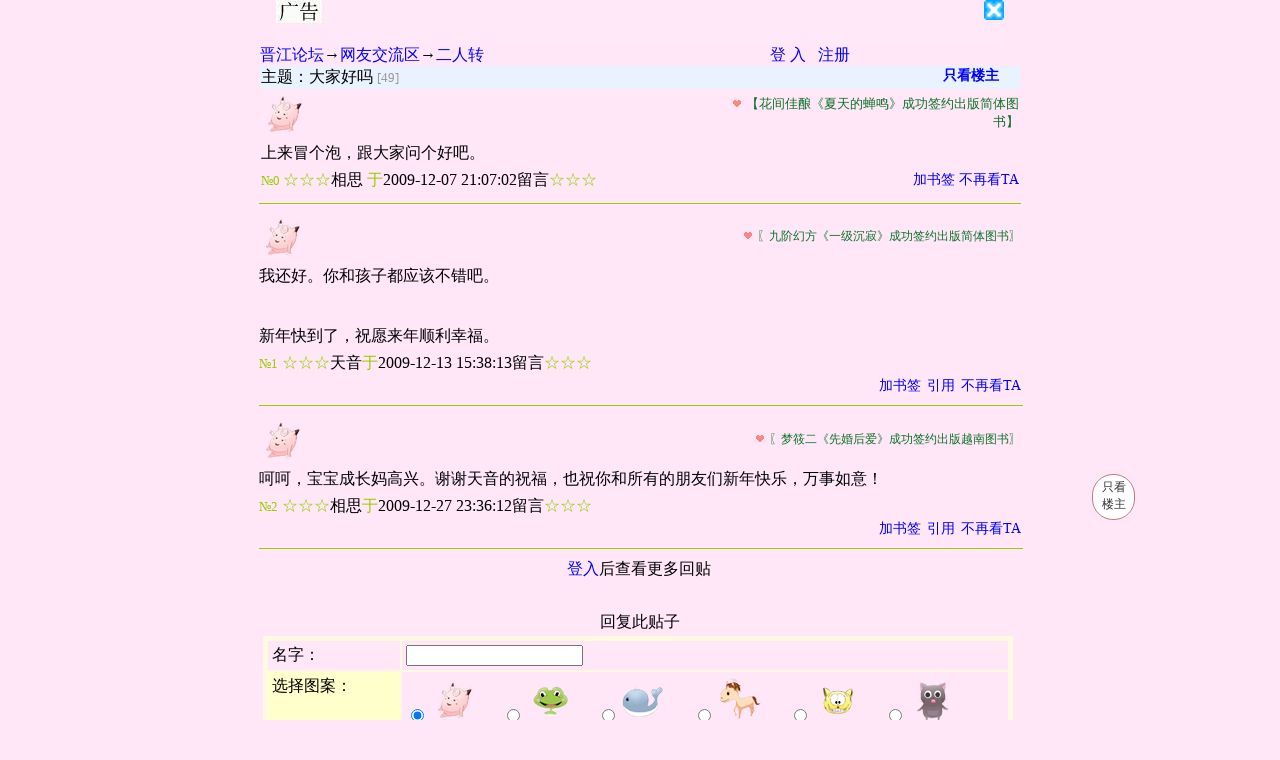

--- FILE ---
content_type: text/html
request_url: https://bbs.jjwxc.net/showmsg.php?board=230&id=94
body_size: 17066
content:
<!DOCTYPE html PUBLIC "-//W3C//DTD XHTML 1.0 Transitional//EN" "http://www.w3.org/TR/xhtml1/DTD/xhtml1-transitional.dtd">
<html xmlns="http://www.w3.org/1999/xhtml" lang="zh">
            <head>
                <meta http-equiv="Content-Type" content="text/html; charset=gb2312"/>
        <!--阻止移动端Text Autosizer生效，修复部分手机浏览器访问论坛时字号变大的问题-->
        <meta name="viewport" content="width=device-width, initial-scale=1"/>
        <style type="text/css">
            <!--
            a:link {
                color: #0000FF;
                text-decoration: none;
            }
            a:visited {
                color: #0000FF;
                text-decoration: none;
            }
            a:hover {
                color: #FF0000;
                text-decoration: none;
            }
            .read {
                line-height: 30px;
            }
            -->
            #addfavorite, #delfavorite {
                display: none;
            }
            tr.newreply {
                -moz-transition: background 0.5s linear;
                -webkit-transition: background 0.5s linear;
                -o-transition: background 0.5s linear;
                transition: background 0.5s linear;
            }
            .ad360_box {
                background: url("/img/ad360_728_60.jpg") no-repeat;
            }
            .textual__title {text-align: center;}
            .textual {background-color: transparent !important;}
            .defaultButton{display: none}
            .show_host{border:1px solid #c77878;color:#333333;background: #ffffff;width:43px;box-sizing: border-box;padding:4px 4px 6px;font-size:12px;text-align: center; position: fixed;right: 10px;bottom:200px;border-radius:25px;cursor:pointer;display: none;}
            .show_ai_suggest_already_gen{border:1px solid #c77878;color:#333333;background: #ffffff;width:43px;box-sizing: border-box;padding:4px 4px 6px;font-size:12px;text-align: center; position: fixed;right: 315px;bottom:145px;border-radius:25px;cursor:pointer;}
            .show_ai_suggest_no_gen{border:1px solid #c77878;color:#333333;background: #ffffff;width:43px;box-sizing: border-box;padding:4px 4px 6px;font-size:11px;text-align: center; position: fixed;right: 315px;bottom:145px;border-radius:25px;cursor:pointer;}
            .filter_info{padding:5px;color:#909090;font-size:12px;}
        </style>
                 <script type="text/javascript" src="//static.jjwxc.net/scripts/jquery-1.8.0.min.js"></script><script type='text/javascript'>!window.jQuery&&document.write('<script src="http://ajax.aspnetcdn.com/ajax/jQuery/jquery-1.8.0.min.js"><\/script>');</script><script type="text/javascript" src="//static.jjwxc.net/scripts/jquery.blockUI.pack.js""></script><script type="text/javascript" src="//bbs.jjwxc.net/scripts/trans.js"></script> <script type="text/javascript" src="//static.jjwxc.net/scripts/jjlogin.js?ver=20251114"></script><script type="text/javascript" src="//bbs.jjwxc.net/scripts/gifffer.main.js"></script>        <!-- 公用文件 -->
        <!-- 将此标记放入标头部分 -->
        <script type="text/javascript" src="//bbs-static.jjwxc.net/scripts/readernote.js"></script>
        <script type="text/javascript" src="//bbs-static.jjwxc.net/scripts/bbsPost.js"></script>
        <script type="text/javascript" src="//bbs-static.jjwxc.net/scripts/bbs_del.js?ver=20240302807"></script>
        <script type="text/javascript" src="//bbs-static.jjwxc.net/scripts/userreport.js?ver=20250807"></script>
        <script type="text/javascript" src="//bbs-static.jjwxc.net/scripts/showmsg.js?ver=20260118"></script>
        <script type="text/javascript" src="//bbs-static.jjwxc.net/scripts/WdatePicker/WdatePicker.js"></script>
        <link href="//static.jjwxc.net/scripts/jquery-dropdownlist-3.4/dropdownlist.css" rel="stylesheet">
        <script src="//static.jjwxc.net/scripts/jquery-dropdownlist-3.4/dropdownlist.js" type="text/javascript"></script>
        <script type="text/html" id="lawyerSelect_tpl">
            <div align="center" style="font-size: 12px;" id="lawyerSelect_div">
                <div style="text-align:right;margin-bottom:10px;">
                    <img src="//static.jjwxc.net/images/close.gif" width="12" height="12" style="cursor:pointer" onClick="$.unblockUI()"/>
                </div>
                <div style="margin-bottom:30px;">
                    <label>选择律师函：</label>
                    <select id="lawyerSelect"></select>
                </div>
                <div>
                    <input type="button" value="删除" onClick="lawyerLetterDel()" style="margin-right:40px;"/>
                    <input type="button" value="取消" onClick="$.unblockUI()"/>
                </div>
            </div>
        </script>


    </head>
                <title>
                                大家好吗                —— 晋江文学城网友交流区            </title>


            <body bgcolor="#FFE7F7" topmargin="0">
                <!-- 360广告：论坛顶部通发  728*45(商务)---->
                <center style="position: relative;width: 728px; margin: 0 auto">
                    <div class="ad360_box" style='width:728px; height:45px; overflow:hidden;' id="bbs_top_360"></div>
                    <img class="closeJJAd" onclick="closeJJAd(this, 'bbs_top_360')" src="//static.jjwxc.net/images/close.gif" alt="关闭广告" style="position: absolute;right: 0; top: 0; width: 20px; height: 20px">
                </center>
                                <style type="text/css">
                    <!--
                    .graypic {
                        filter: Gray;
                    }
                    .image1, .image2, .image6, .image7, .image8, .image9, .image10, .image12, .image13, .image14, .image15, .image16 {background: url(notebook/bbsbigimage.jpg) no-repeat 0 0;}
                    .image17, .image18, .image19, .image20, .image21, .image22, .image23, .image24 {background: url(notebook/newheadpic.jpg) no-repeat 0 0;}
                    /*                    .image1{width:46px;height:46px;background-position:0 0;}
                                        .image2{width:46px;height:46px;background-position:-46px 0;}
                                        .image3{width:46px;height:46px;background-position:-96px 0;}
                                        .image7{width:46px;height:46px;background-position:-144px 0;}
                                        .image11{width:46px;height:46px;background-position:0 -46px;}
                                        .image9{width:46px;height:46px;background-position:-47px -46px;}
                                        .image4{width:46px;height:46px;background-position:-96px -46px;}
                                        .image5{width:46px;height:46px;background-position:-143px -46px;}
                                        .image10{width:46px;height:46px;background-position:0 -93px;}
                                        .image6{width:46px;height:46px;background-position:-47px -93px;}
                                        .image8{width:46px;height:46px;background-position:-96px -93px;}
                                        .image12{width:46px;height:46px;background-position:-143px -94px;}
                                        .image17{width:46px;height:46px;background-position:-128px -71px;}*/

                    .image1 {width: 46px;height: 46px;background-position: 0 0;}
                    .image2 {width: 46px;height: 46px;background-position: -46px 0;}
                    .image6 {width: 46px;height: 46px;background-position: -96px 0;}
                    .image12 {width: 46px;height: 46px;background-position: -144px 0;}
                    .image16 {width: 46px;height: 46px;background-position: 0 -46px;}
                    .image14 {width: 46px;height: 46px;background-position: -47px -46px;}
                    .image8 {width: 46px;height: 46px;background-position: -96px -46px;}
                    .image7 {width: 46px;height: 46px;background-position: -143px -46px;}
                    .image13 {width: 46px;height: 46px;background-position: 0 -93px;}
                    .image9 {width: 46px;height: 46px;background-position: -47px -93px;}
                    .image10 {width: 46px;height: 46px;background-position: -96px -93px;}
                    .image15 {width: 46px;height: 46px;background-position: -143px -94px;}
                    .image21 {width: 46px;height: 46px;background-position: 0 0;}
                    .image24 {width: 46px;height: 46px;background-position: -46px 0;}
                    .image23 {width: 46px;height: 46px;background-position: -96px 0;}
                    .image22 {width: 46px;height: 46px;background-position: -144px 0;}
                    .image17 {width: 46px;height: 46px;background-position: 0 -46px;}
                    .image20 {width: 46px;height: 46px;background-position: -47px -46px;}
                    .image18 {width: 46px;height: 46px;background-position: -143px -46px;}
                    .image19 {width: 46px;height: 46px;background-position: -96px -46px;}
                    .imageno {width:46px;height: 46px;background: url(notebook/unregister-head.png) no-repeat 0 0;background-size:100% 100%;}

                    -->
                    /* 初始化CSS */
                    html, body, ul, li, ol, dl, dd, dt, p, h1, h2, h3, h4, h5, h6, form, fieldset, legend, img, p, div { margin: 0; padding: 0; }
                    fieldset, img { border: none; }
                    address, caption, cite, code, dfn, th, var { font-style: normal; font-weight: normal; }
                    ul, ol { list-style: none; }
                    .isManagerQuote{background-color: #FFFFCC}
                    .gifffer{display: block}
                    .tooltip {
                        border-bottom: 1px dotted #666;
                        color: #abb8c3;
                        cursor: help;
                    }
                    .tooltip:hover {
                        color: #FFF;
                        background-color: #3399FF;
                    }
                    .tooltip-content {
                        position: absolute;
                        padding: 10px;
                        background-color: #abb8c3;
                        color: #FFF;
                        border-radius: 5px;
                        font-size: 14px;
                        z-index: 9999;
                        display: none;
                    }
                </style>
                <script type="text/javascript">
                    // --- 提示窗口
                    var alert_blockUI = function(message) {
                        var html = '<div align="center" style="font-size: 12px;"><div style="float:right"><img src="//static.jjwxc.net/images/close.gif" width="12" height="12" style="cursor:pointer" onClick="$.unblockUI()"/></div><b>'+message+'</b><br><br><br><br><input type="button" value="确 定" onClick="$.unblockUI()"/></div>'
                        $.blockUI(html, {
                            width: '330px',
                            height: '100px',
                            cursor: 'default'
                        });
                    }

                    //楼层引用
                    function goBottom(replyid, ismanager, floor) {
                        var quoteinfo = $("#quotebody_"+replyid).html();
                        if (quoteinfo==undefined) {
                            quoteinfo = "";
                        }
                        //判断是否有引用折叠 打开元素会消失 只需判断是否有折叠标签存在
                        if ($('.quoteSwitch_'+replyid).length>0) {
                            quoteinfo = $('#hiddenQuote_'+replyid).html()+quoteinfo;
                        }
                        var replybodyinfo = $("#replybody_"+replyid).html();
                        var replyinfo = quoteinfo+replybodyinfo;
                        var replyclass = 'reply_'+replyid;
                        var replyBodyOrigin = quoteinfo+$("#replyoriginbody_"+replyid).html();
                        if (ismanager==0) {
                            var floorinfo = $("."+replyclass+" td[class='authorname']").eq(0).text();
                            // 移除 class 为 loc_info 的元素中的文本
                            var locInfoText = $("."+replyclass+" td[class='authorname']").eq(0).find('.loc_info').text();
                            floorinfo = floorinfo.replace(locInfoText, '');
                        } else {
                            var floorinfo = "№"+floor+"☆☆☆";
                        }
                        replyinfo = replyinfo.replace(/<font color=\"#999999\">/g, '');
                        replyinfo = replyinfo.replace(/<\/font>/g, '');
                        var re = new RegExp("<br>", "g");
                        replyinfo = replyinfo.replace(re, "\n");
                        replyBodyOrigin = replyBodyOrigin.replace(/<font color=\"#999999\">/g, '');
                        replyBodyOrigin = replyBodyOrigin.replace(/<\/font>/g, '');
                        replyBodyOrigin = replyBodyOrigin.replace(re, "\n");
                        floorinfo = $.trim(floorinfo);
                        var scrollHeight = document.documentElement.scrollTop ? document.documentElement.scrollHeight : document.body.scrollHeight;
                        var clientHeight = document.documentElement.scrollTop ? document.documentElement.clientHeight : document.body.clientHeight;
                        window.scrollTo(0, scrollHeight-clientHeight);
                        $('#quotetr').show();
                        $('#quotearea').html(replyinfo);
                        $('#quoteinput').val(replyBodyOrigin);
                        $('#quoteReplyid').val(replyid);
                        $('#floorinfo').attr('value', floorinfo);
                    }

                    $(document).on('click', '.showHistoryQuote', function() {
                        var replyid = $(this).attr('rel');
                        var historyQuote = $('#hiddenQuote_'+replyid).html();
                        $('#quotebody_'+replyid).find('font').eq(0).prepend(historyQuote+'<br>');
                        $(this).remove();
                    });
                </script>
                                <table id='boardname' width="760" border="0" align="center" cellpadding="0" cellspacing="0">
                    <tr>
                        <td width="760">
                            <div style="width:300px;float: left">
                                <a target='_blank' href='/'>晋江论坛</a>→<a target='_blank' href='/bindex.php?class=1' >网友交流区</a>→<a target='_blank' href=/board.php?board=230&page=0>二人转</a>                            </div>
                            <div id="loginStatus" style="width:250px;float: right"></div>
                        </td>
                    </tr>
                </table>
                                <table width="760" border="0" align="center" cellspacing="0" style="table-layout:fixed;word-wrap:break-word;">
                    <tr>
                        <SCRIPT LANGUAGE="JavaScript">

                            var locked;
                            locked = '';

                        </SCRIPT>
                        <td bgcolor="#E8F3FF" width="100%">
                            <div id="msgsubject" style="float: left;">
                                                                主题：大家好吗                                <font color="#999999" size="-1">[49]</font>
                                                            </div>
                                                        <div style="float: right;">
                                <span style=" font-weight: bold; font-size:14px; color: blue; cursor: pointer;" id="addfavorite" onclick="addfavorite(230, 94)">收藏该贴</span>
                            </div>
                            <div style="float: right;">
                                <span style=" font-weight: bold; font-size:14px; color: blue; cursor: pointer;" id="delfavorite" onclick="delfavorite(230, 94)">已收藏</span>
                            </div>
                                                        <div style="float: right;margin-right: 20px">
                                <span style=" font-weight: bold; font-size:14px; color: blue; cursor: pointer;display:none" id="cancelOnlyHost" onclick="cancelonlyhost(230,94)">取消只看楼主</span><span style=" font-weight: bold; font-size:14px; color: blue; cursor: pointer;" id="onlyhost" onclick="onlyhost(230,94)">只看楼主</span>
                            </div>
                        </td>
                    </tr>
                    <tr id="filter_info_tr" style="display:none;"><td><div class="filter_info">触发了您设置的屏蔽词和不再看TA，当前页面已为您屏蔽共<span id="filter_info_num">0</span>层</div></td></tr>                    <tr class="comment_94">
                        <td width="100%">
                            <table width="100%" border="0" cellspacing="0" cellpadding="0">
                                <tr>
                                                                        <td valign="bottom" width="450">
                                                                                <div class="image1"
                                             style="display: inline-block;">
                                        </div>
                                                                                <!--如果是登陆状态并且有审核权限 就显示去审核的链接-->
                                                                                </td>
                                    <td class="textbook"><a name='p0'></a>
                                        <div align="right">
                                            <img class="heartimg" src="//bbs-static.jjwxc.net/img/heart.gif" width="10" height="9">

                                                                                            <a href="https://www.jjwxc.net/copyright.php?publisherid=2" target="_blank"><font color=#0d7328 size="-1">【花间佳酿《夏天的蝉鸣》成功签约出版简体图书】</font></a>
                                                                                        </div>
                                    </td>
                                </tr>
                                <tr>
                                    <td colspan="2" style="font-size:15px;">
                                        <div class="del_button_div" style="float:left;color:#0000ff;position: relative">
                                                                                    </div>
                                        <div class="del_button_div" style="float:right;position: relative">
                                                                                    </div>
                                    </td>
                                </tr>
                            </table>
                        </td>
                    </tr>
                    <tr class="comment_94 gifffer">
                        <td width="100%">
                            <table width="760" border="0" cellpadding="0" cellspacing="0" style="table-layout:fixed;word-wrap:break-word;">
                                <tr>
                                    <td class="read"><div id="topic" >上来冒个泡，跟大家问个好吧。</div>                                    </td>
                                </tr>
                            </table>
                                                    </td>
                    </tr>
                    <tr class="comment_94">
                                                <td class="authorname" width="100%">
                            <div align="left"><font color=99CC00 size="-1">№0 </font><font color=99CC00>☆☆☆</font><span class='nickname' rel='0' >相思</span></b>                                <font color="99CC00">于</font>2009-12-07 21:07:02留言<font color=99CC00>☆☆☆　</font>
                                <span style="float: right">
                                                                    <a href="javascript:;" onclick="bbsMark(230,94,0)" style="font-size:14px;">加书签</a>
                                                                                                    <a href="javascript:;"  onclick="filterReader(230,94,0)" style="font-size:14px;">不再看TA</a>
                                </span>
                                                            </div>
                        </td>
                    </tr>
                    <tr class="comment_94">
                        <td height="1" width="100%">
                            <div align="right" style="display:inline-block;width:100%;">
                                                            </div></td>
                    </tr>
                </table>
                <div align="center">
                    <hr width="760" color="#99CC00" size="1">
                </div>
                <table id="replies" width="760" align="center" cellspacing="0">
                                                <tr class="reply_465 isHost " >
                                <td colspan="2">
                                    <table width="100%" border="0" cellspacing="0" cellpadding="0">
                                        <tr>
                                            <td width="450">
                                                                                                                                                        <div class="image1" style="display: inline-block;"></div>
                                                                                                <!--如果是登陆状态并且有审核权限 就显示去审核的链接-->
                                                                                                <a name="465"></a>                                            </td>
                                            <td class="textbook">
                                                <div align="right">
                                                    <img class="heartimg" src="//bbs-static.jjwxc.net/img/heart.gif" width="10" height="9">
                                                                                                                <a href="https://www.jjwxc.net/copyright.php?publisherid=2" target="_blank"><font color=#0d7328 style="font-size:12px">〖九阶幻方《一级沉寂》成功签约出版简体图书〗</font></a>
                                                            

                                                </div>
                                            </td>
                                        </tr>
                                        <tr>
                                            <td colspan="2" style="font-size:15px;">
                                                <div class="del_button_div" style="float:left;color:#0000ff;position: relative">
                                                                                                    </div>
                                                <div style="float:right;position: relative" class="del_button_div">
                                                                                                    </div>
                                            </td>
                                        </tr>
                                    </table>
                                </td>
                            </tr>
                            <tr class="reply_465 gifffer isHost  " id="2009-12-13 15:38:13">
                                <td colspan="2">
                                    <table width="760" border="0" cellpadding="0" cellspacing="0" style="table-layout:fixed;word-wrap:break-word;">
                                        <tr>
                                            <td class="read" >
                                                <span style='display:none' id='replyoriginbody_465'>我还好。你和孩子都应该不错吧。<br>&nbsp;<br>新年快到了，祝愿来年顺利幸福。</span><div style='max-height:900px;overflow: hidden;text-overflow: ellipsis' class='replybodyinner' rel='465'  id='replybody_465'>我还好。你和孩子都应该不错吧。<br>&nbsp;<br>新年快到了，祝愿来年顺利幸福。</div>                                            </td>
                                        </tr>
                                    </table>
                                </td>
                            </tr>
                            <tr class="reply_465 isHost ">
                                <td class="authorname">
                                    <font color=99CC00 size="-1">№1</font><font color=99CC00> ☆☆☆</font><span class='nickname' rel='465' >天音</span><font color="99CC00">于</font>2009-12-13 15:38:13留言<font color=99CC00>☆☆☆　</font>

                                </td>

                                <td>
                                                                    </td>
                            </tr>
                            <tr class="reply_465 isHost ">
                                <td style="text-align: right" colspan="2">
                                                                                                                <a href="javascript:;" onclick="bbsMark(230,94,465)" style="font-size:14px;margin-left: 2px">加书签</a>
                                                                            <a href="javascript:;" class="quotereply_465" onclick="goBottom(465,0,1)" style="font-size:14px;margin-left: 2px">引用</a>
                                    <a href="javascript:;"  onclick="filterReader(230,94,465)" style="font-size:14px;margin-left: 2px">不再看TA</a>
                                                                    </td>
                            </tr>
                            <tr class="reply_465 replyend  isHost "
                                data-replyid="465">
                                <td colspan="2">
                                    <div align="center">
                                        <hr width=100% color=#99CC00 size=1>
                                    </div>
                                </td>
                            </tr>
                                                        <tr class="reply_466 isHost " >
                                <td colspan="2">
                                    <table width="100%" border="0" cellspacing="0" cellpadding="0">
                                        <tr>
                                            <td width="450">
                                                                                                                                                        <div class="image1" style="display: inline-block;"></div>
                                                                                                <!--如果是登陆状态并且有审核权限 就显示去审核的链接-->
                                                                                                <a name="466"></a>                                            </td>
                                            <td class="textbook">
                                                <div align="right">
                                                    <img class="heartimg" src="//bbs-static.jjwxc.net/img/heart.gif" width="10" height="9">
                                                                                                                <a href="https://www.jjwxc.net/copyright.php?publisherid=1" target="_blank"><font color=#0d7328 style="font-size:12px">〖梦筱二《先婚后爱》成功签约出版越南图书〗</font></a>
                                                            

                                                </div>
                                            </td>
                                        </tr>
                                        <tr>
                                            <td colspan="2" style="font-size:15px;">
                                                <div class="del_button_div" style="float:left;color:#0000ff;position: relative">
                                                                                                    </div>
                                                <div style="float:right;position: relative" class="del_button_div">
                                                                                                    </div>
                                            </td>
                                        </tr>
                                    </table>
                                </td>
                            </tr>
                            <tr class="reply_466 gifffer isHost  " id="2009-12-27 23:36:12">
                                <td colspan="2">
                                    <table width="760" border="0" cellpadding="0" cellspacing="0" style="table-layout:fixed;word-wrap:break-word;">
                                        <tr>
                                            <td class="read" >
                                                <span style='display:none' id='replyoriginbody_466'>呵呵，宝宝成长妈高兴。谢谢天音的祝福，也祝你和所有的朋友们新年快乐，万事如意！</span><div style='max-height:900px;overflow: hidden;text-overflow: ellipsis' class='replybodyinner' rel='466'  id='replybody_466'>呵呵，宝宝成长妈高兴。谢谢天音的祝福，也祝你和所有的朋友们新年快乐，万事如意！</div>                                            </td>
                                        </tr>
                                    </table>
                                </td>
                            </tr>
                            <tr class="reply_466 isHost ">
                                <td class="authorname">
                                    <font color=99CC00 size="-1">№2</font><font color=99CC00> ☆☆☆</font><span class='nickname' rel='466' >相思</span><font color="99CC00">于</font>2009-12-27 23:36:12留言<font color=99CC00>☆☆☆　</font>

                                </td>

                                <td>
                                                                    </td>
                            </tr>
                            <tr class="reply_466 isHost ">
                                <td style="text-align: right" colspan="2">
                                                                                                                <a href="javascript:;" onclick="bbsMark(230,94,466)" style="font-size:14px;margin-left: 2px">加书签</a>
                                                                            <a href="javascript:;" class="quotereply_466" onclick="goBottom(466,0,2)" style="font-size:14px;margin-left: 2px">引用</a>
                                    <a href="javascript:;"  onclick="filterReader(230,94,466)" style="font-size:14px;margin-left: 2px">不再看TA</a>
                                                                    </td>
                            </tr>
                            <tr class="reply_466 replyend  isHost "
                                data-replyid="466">
                                <td colspan="2">
                                    <div align="center">
                                        <hr width=100% color=#99CC00 size=1>
                                    </div>
                                </td>
                            </tr>
                                                            <tr>
                                                                            <td align="center">
                                            <a onclick="show_login();
                                                    return false;" href="#">登入</a>后查看更多回贴
                                            <script>
                                                var loginrefresh = true; //如果有此标记在检查登陆时刷新页面
                                            </script>
                                        </td>

                                        
                                </tr>
                                                </table>
                                <div id="pager_bottom" align="center" style="padding:10px"></div>
                <a href="showmsg.php"></a>
                                                    <center>
                        <div style='width:760px;overflow:hidden;' id="imgurl">
                            <a href="//www.jjwxc.net/business_advertising.php?position_type=2&redirect=1" target="_blank"><img  src="//www.jjwxc.net/business_advertising.php?position_type=2"/></a>                        </div>
                    </center>
                    <p class='formhead' style="margin-top:10px" align=center locked:>回复此贴子</p>
                                            <form action='postreply_ajax.php?action=replySubmit&board=230&id=94' method='post' enctype="multipart/form-data" name="form1" id="formreplies">
                            <input type="hidden" name="last_floor" value="21,0"/>
                            <script type="text/javascript" src="//static.jjwxc.net/scripts/jquery.form.min.js"></script><style type="text/css">
    <!--
    .image_pic {
        background: url(notebook/bbsbigimage.jpg) no-repeat 0 0;
        width: 46px;height: 46px;display: inline-block;
    }

    .image1 {background-position: 0 0;}
    .image2 {background-position: -46px 0;}
    .image6 {background-position: -96px 0;}
    .image12 {background-position: -144px 0;}
    .image16 {background-position: 0 -46px;}
    .image14 {background-position: -47px -46px;}
    .image8 {background-position: -96px -46px;}
    .image7 {background-position: -143px -46px;}
    .image13 {background-position: 0 -93px;}
    .image9 {background-position: -47px -93px;}
    .image10 {background-position: -96px -93px;}
    .image15 {background-position: -143px -94px;}

    -->
    .image_div{
        display: inline-block;
        min-width: 16%;
    }
    .normalbutten_sulong {
        color: blue;
        background-color: #FFE7F7;
        margin: 1px;
        padding: 1px;
        border: 0px none #FFE7F7;
        text-align: left;
        height: 18px;
        width: 160px;
    }
    .width_426 {
        width: 426px;
    }
    .width_760{
        width:760px;
    }

    @media screen and (max-width: 800px) {
        .width_426 {
            width: 80%;
        }
        .width_760{
            width:100%;
        }

    }
    #auth_img{vertical-align:bottom}
    input[readonly] {
        background-color: #DCDCDC;
    }
</style>
<script type="text/javascript" src="//static.jjwxc.net/scripts/emoji.js?ver=20250331"></script>
<script type="text/javascript">
    function getcookievalue(cookieHeader)
    {
        cookievalue = "";
        if (document.cookie!="")
        {
            var cookieString = document.cookie;
            var cookiearray = cookieString.split(";")
            for (i = 0; i<cookiearray.length; i++)
            {
                if (cookiearray[i].indexOf(cookieHeader)>-1)
                {
                    cookievalue = cookiearray[i].split("=")[1]
                    break;
                }
            }
        }
        return cookievalue;
    }
    
    function ctlent(eventobject) {
        var ev = window.event||eventobject;
        var code = ev.keyCode||ev.which;
        if (ev.ctrlKey&&code==13) {
            console.log('here');
            $("#repliesSubmit").click();
        }
    }
    /**
     * 显示ajax请求错误信息
     * @param e
     */
    function showAjaxError(e){
        var html = '<div style="cursor: default; font-size:12px; ">status：'+e.status + '<br/>responseText：'
                + e.responseText+'</div><br><br><div style="clear: both;"></div><input type="button" value="确定" onclick="$.unblockUI();">';
        $.blockUI(html);
    }
    /**
     * 显示json异常
     * @param e
     */
    function showJsError(string,e){
        var html = '<div style="cursor: default; font-size:12px;word-wrap: break-word ">json：'+string + '<br/>responseText：'
                + e.message+'</div><br><br><div style="clear: both;"></div><input type="button" value="确定" onclick="$.unblockUI();">';
        $.blockUI(html);
    }
    $(function() {
        var bbstoken = getCookie('bbstoken');
        if (bbstoken!=null) {
            getEmojiPart('placeholderTips');
        }
        $(".pccheck").change(function() {
            $("#appheadpic").hide();
        })
        isshowpic(230, '');
        //发表回贴使用ajax进行回复
        $("#repliesSubmit").click(function(e) {
            e.preventDefault();
            $.blockUI.defaults.overlayCSS.opacity = 0.1;
            var replybody = $("#placeholderTips").val();
            $('#formreplies').ajaxSubmit({
                dataType: 'text',
                beforeSend: function() {
                    $('#postform').block('请稍候...');
                    $("#repliesSubmit").prop('disabled', true)
                },
                success: function(result) {
                    getEmojiFromContentBody(replybody, 'placeholderTips');
                    getAuthCode();
                    $('#postform').unblock();
                    try {
                        var json_content=result;
                        result = $.parseJSON(result)
                    } catch (error) {
                        //如果是json异常，也输出一下
                        showJsError(json_content,error);
                    }
                    result['message'] = decodeURIComponent(result['message']);
                    setTimeout(function() {
                        $('#postform').unblock();
                    }, 1500);
                    if (result['code']==200) {
                        var usernameVal = $("#formreplies input[name='username']").val();//用户名
                        document.getElementById("formreplies").reset(); //重置
                        $("#formreplies input[name='username']").val(usernameVal); //用户名不变
                        $("#errorMsg").empty(); //错误信息清理
                        $('#postform').block(result['message']);
                        showmore();
                        $("#formreplies textarea").val('');
                        $("#repliesSubmit").prop('disabled', false);
                        delUnPostContent();
                    } else {
                        $("#repliesSubmit").prop('disabled', false)
                        if (result['code']==3013||result['code']==6012) {
                            $("#errorMsg").text(result['message']);
                            $("#showcode").show();
                        } else if (result['code']==30023) {
                            $.blockUI(result['message'], {left: '43%', width: '400px', height: '240px', cursor: 'default'});
                        } else if (result['code']==30058||result['code']==30057||result['code']==500012||result['code']==30026) {
                            $.blockUI(result['message'], {left: '40%', width: '400px', height: '200px'});
                        }else if(result['code']==50010){
                            result['message'] = result['message'].replace(/\+/g, " ");
                            var html="<div><div style='float:right; padding: 5px;'><img src='//static.jjwxc.net/images/close.gif' width='12' height='12' style='cursor:pointer' onClick='$.unblockUI();'/></div><br><div style='text-align: left'>"+result['message']+"</div><br><div><button onclick='$.unblockUI()'>关闭</button></div></div>";
                            $.blockUI(html, {left: '40%', width: '410px', height: '160px'});
                        } else {
                            var html="<div><div style='text-align: left'>"+result['message']+"</div><br><div style='text-align: right'><button onclick='$.unblockUI()'>确定</button></div></div>";
                            $.blockUI(html, {left: '40%', width: '410px', height: '100px'});
                            setTimeout(function() {
                                $.unblockUI();
                            }, 1500);
                            $("#auth_img").attr("src", "/include/checkImage.php?r="+Math.random());
                        }

                        return false;
                    }
                },
                error:function(e){
                    showAjaxError(e);
                }
            });
        });
        //是否显示验证码
        $(".checkcode").blur(function() {
            //判断是否需要输入验证码
            var username = $("input[name='username']").val();
            var body = $("textarea[name='body']").val();
            if (username!=""||body!="") {
                //姓名和内容都不为空的时候再检测是否需要输入验证码
                var data = $('#formreplies').serialize();
                $.post('postreply_ajax.php?action=checkcode&board=230', data, function(json) {
                    if (json.status>0) {
                        //显示验证码
                        $("#showcode").css("display", "table-row");
                    } else {
                        $("#showcode").css("display", "none");
                    }
                }, 'json');
            }
        })
    })
    //验证码的切换
    function getAuthCode() {
        $("#auth_img").attr("src", "/include/checkImage.php?r="+Math.random());
    }
    function isshowpic(board, status) {
        var subid = $("#subid option:selected").val();
        var board17 =17;
        if (status) {
            $("#show_pic").show();
        } else if (board==board17&&subid==5) {
            $("#show_pic").show();
        } else {
            $("#show_pic").hide();
        }
    }
    function getCookie(name) {
        var cookies = '';
        var dc = document.cookie;
        var prefix = name+"=";
        var begin = dc.indexOf("; "+prefix);
        if (begin==-1) {
            begin = dc.indexOf(prefix);
            if (begin!=0)
                cookies = null;
        } else {
            begin += 2;
        }
        var end = document.cookie.indexOf(";", begin);
        if (end==-1) {
            end = dc.length;
        }
        if (cookies!=null) {
            cookies = unescape(dc.substring(begin+prefix.length, end));
        }
        return cookies;
    }
    function checklogin(obj) {
        if (window.location.host=='bbs.saowen.net') {
            return true;
        }
        var bbstoken = getCookie('bbstoken');
        if (bbstoken!=null) {
            return true;
        } else {
            var idval = $(obj).attr("id");
            if (idval=="quotearea") {
                $(obj).val("根据国家相关法律法规规定，请您先登入后再发言！").css("color", "gray");
            } else {
                var div = '<div id="replacediv" style="width:100%;height:100px;font-size:13px"><div style="line-height:100px;text-align:center;color:gray"><span style="color:red">!提醒:</span>根据国家相关法律法规规定，请您先登入后再发言！<a id="jj_login" onclick="show_login();return false;" href="#">登入</a> | <a href="http://my.jjwxc.net/register/index.html" target=_blank>注册</a></div></div>'
                $("#inputNotice").html(div);
            }
            $("[name='button1']").css('disabled', true);
            return false;
        }
    }
    function autoinput(defaultvalue) {
        document.getElementById("body").value += defaultvalue;
    }
    // 声明全局发帖回帖提示语变量
    var placeholderArr = [];
    // 获取发帖回帖提示语js
    function getPlaceholderConfig() {
        $.ajax({
            url: "//www.jjwxc.net/backend/comment_agree_ajax.php?action=getPlaceholder",
            type: "GET",
            async: true,
            data: {},
            dataType: "jsonp",
            success: function(data) {
                if(data.status == 200) {
                    placeholderArr = data.data[5];
                    addPlaceholderElement(placeholderArr);
                }
            },
            error:function(e){
                // 打印数据
                console.dir(e)
            }
        });
        return placeholderArr;
    }
    
    // 发帖回帖增加提示语
    function addPlaceholderElement(placeholderArr) {
        var placeholderStr = getPlaceHolderRandom(placeholderArr);
        $('#placeholderTips').attr('placeholder', placeholderStr);
    }
    
    // 定义获取随机placeholder提示语
    function getPlaceHolderRandom(placeholderTypeArr) {
        var placeholderStr = '';
        if (placeholderTypeArr.length) {
            var index = GetRandomNum(0, placeholderTypeArr.length-1);
            placeholderStr = placeholderTypeArr[index];
        }
        return placeholderStr
    }
    
    //随机数函数
    function GetRandomNum(Min, Max) {
        var Range = Max-Min;
        var Rand = Math.random();
        return(Min+Math.round(Rand*Range));
    }
    function addOnePic(){
        var num=$('.direct_picture').length;
        if(num<3){
            $("#direct_picture_div").append('<input type="text" name="direct_picture[] "  class="direct_picture" style="width:100%;margin-top: 10px"><br>');
        }else{
            $("#addPicButton").hide();
        }
    }

    // 初始化配置
    $(function () {
        getPlaceholderConfig();
        $("#authimgtext").live("keyup", function(){
            $("#errorMsg").html("")
        })
        $(".managerIdentity").click(function(){
            $("input[name='button1']").attr('disabled', false);
            $(":button[name='button1']").attr('disabled', false);
        })
    })

</script>
<table id="postform" class="width_760" border="0" align="center">
    <tr>
        <td>
            <table border="4"align="center" cellpadding="4" cellspacing="0" bordercolor="#FFF9E1" bordercolorlight="#808000">
                <tr> 
                    <td width="18%">名字：</td>
                    <td align="left"><input name="username" type="text" class="checkcode" value="" size="20" maxlength="10" ></td>
                </tr>
                <tr id="selecthead"> 
                                        <td bgcolor="#FFFFCC" valign=top>选择图案：<br></td>

                    <td  bgcolor="#FFE7F7"> <table width="100%" border="0" cellspacing="0" cellpadding="0">
                                                            <div class="image_div">
                                    <input class="pccheck"
                                           type="radio"
                                           name="pic"
                                           value="1"  checked>
                                    <div class="image_pic  image1"></div>
                                </div>
                                                                <div class="image_div">
                                    <input class="pccheck"
                                           type="radio"
                                           name="pic"
                                           value="2" >
                                    <div class="image_pic  image2"></div>
                                </div>
                                                                <div class="image_div">
                                    <input class="pccheck"
                                           type="radio"
                                           name="pic"
                                           value="6" >
                                    <div class="image_pic  image6"></div>
                                </div>
                                                                <div class="image_div">
                                    <input class="pccheck"
                                           type="radio"
                                           name="pic"
                                           value="12" >
                                    <div class="image_pic  image12"></div>
                                </div>
                                                                <div class="image_div">
                                    <input class="pccheck"
                                           type="radio"
                                           name="pic"
                                           value="16" >
                                    <div class="image_pic  image16"></div>
                                </div>
                                                                <div class="image_div">
                                    <input class="pccheck"
                                           type="radio"
                                           name="pic"
                                           value="14" >
                                    <div class="image_pic  image14"></div>
                                </div>
                                                                <div class="image_div">
                                    <input class="pccheck"
                                           type="radio"
                                           name="pic"
                                           value="8" >
                                    <div class="image_pic  image8"></div>
                                </div>
                                                                <div class="image_div">
                                    <input class="pccheck"
                                           type="radio"
                                           name="pic"
                                           value="10" >
                                    <div class="image_pic  image10"></div>
                                </div>
                                                                <div class="image_div">
                                    <input class="pccheck"
                                           type="radio"
                                           name="pic"
                                           value="9" >
                                    <div class="image_pic  image9"></div>
                                </div>
                                                                <div class="image_div">
                                    <input class="pccheck"
                                           type="radio"
                                           name="pic"
                                           value="7" >
                                    <div class="image_pic  image7"></div>
                                </div>
                                                                <div class="image_div">
                                    <input class="pccheck"
                                           type="radio"
                                           name="pic"
                                           value="15" >
                                    <div class="image_pic  image15"></div>
                                </div>
                                                                <div class="image_div">
                                    <input class="pccheck"
                                           type="radio"
                                           name="pic"
                                           value="13" >
                                    <div class="image_pic  image13"></div>
                                </div>
                                                        </table>
                    </td>
                </tr>
                
                <tr> 
                    <td width="18%" valign="top">内容：</td>
                    <td width="82%">
                                                    <textarea id="placeholderTips" name="body" rows="15" class="width_426 checkcode" onkeydown="ctlent()" onfocus="checklogin(this)"></textarea>
                                                <br> <span style="font-size: small;color: #FF0000">（注意：一次最多可提交5000字，且一次最多可提交三张尺寸在1024*1024范围内的图片，超出部分请分次提交！）</span>
                    </td>
                </tr>
                <tr style="display:none" id="quotetr">
                    <td width="18%" valign="top">引用：</td>
                    <td width="82%">
                        <div id="quotearea"></div>
                        <input type="hidden" id="quoteinput" name="quote">
                        <input type="hidden" id="quoteReplyid" name="quoteReplyid" value="">
                    </td>
                </tr>
                <input type="hidden" name="floorinfo" value="" id="floorinfo">
                <tr style="display: none" id="showcode">
                    <td>验证码</td>
                    <td><input name="authimg" id="authimgtext" type="text"/><img id="auth_img" onclick="getAuthCode()" src="/include/checkImage.php" alt="img loading..." /><span onclick="getAuthCode()" style="padding-left:1em;cursor: pointer;">换一张</span>&nbsp;&nbsp;<br><span style="color:red" id="errorMsg"></span></td>
                </tr>
                <tr  >
                    <td valign="top">图片链接：<br><a href='/showmsg.php?board=22&id=2914' target=_blank>(贴图规则)</a></td>
                    <td >
                        <div style="display: flex">
                            <div style="width: 80%" id="direct_picture_div">
                                <input type="text" name="direct_picture[]" class="direct_picture" style="width:100%;margin-top: 10px"><br>
                            </div>
                            <div style="width: 20%;position: relative">
                                <button style="position: absolute;bottom: 0px;right: 5px" id="addPicButton" onclick="addOnePic();return false">加一张</button>
                            </div>
                        </div>
                        <div id="show_pic" style="display:none;">
                            <input name="picture" type="file" class=text size="50"  onkeydown="return false" onpaste="return false" style="color:gray"> <span style="font-size: small"><br>
                            (图片类型支持jpg、png、gif，大小限150K以内，图片宽度不大于1024)</span>
                                                    </div>
                    </td>
                </tr>
                <tr> 
                    <td colspan="2">
                                                    <div align="center"> <input type='button' name="button1"  value='提交 [ Ctrl+Enter ]' id='repliesSubmit' ><br/></div>
                            
                        <div id="inputNotice"></div>
                    </td>
                </tr>
                            </table>

        </td>
        <td align="center" valign="middle"></td>
    </tr>
</table>
                        </form>
                                        <table width=790 border=0 align="center" bgcolor="#E8F3FF">
                    <tr>
                        <td>
                            <a href="board.php?board=230&page=1" style="margin-left:5px;"><img src="//bbs-static.jjwxc.net/img/jiantou.gif" alt="返回上层" title="返回上层" style="border:0px;" width="25px" height="20px"></a>
                                                            <a href="admin.php?board=230" target=_blank id="adminlink"><font color="#E8F3FF">管理</font></a>
                                                        </td>
                        <td align=right id='bottom_nav'>
                            <a href="board.php?board=230&page=1">返回本版块首页</a>←<a href="bindex.php?class=1">返回交流区首页</a>←<a href="/" target="_blank">返回主页</a>
                        </td>
                    </tr>
                </table>
                                <p>&nbsp;</p>
                    <div id='footer'>
        <center><span style="color: red; font-size: small"><a href="//bbs.jjwxc.net/showmsg.php?board=22&boardpagemsg=1&id=188342"
                                           target="_blank"
                                           style="color:red">删贴须知(对公)</a> 非法贴投诉/未成年投诉24小时热线400-870-5552【电话】，短信投诉发15300292289【主·仅短信】、18513056174【备·仅短信】。投诉邮箱help@jjwxc.com。</span>
        </center>
        <div style="text-align: center;font-size: 14px;width: 798px;margin: 0 auto;">
            <marquee scrollAmount="3" id="public_info_show" onmouseover="this.stop()" onmouseout="this.start()" direction="left">
                <a href='http://cyberpolice.mps.gov.cn/wfjb/' style='color:red;display:inline-block;margin-right:40px;' target='_blank'>公安部网络违法犯罪举报网站</a><a href='https://www.12377.cn/' style='color:red;display:inline-block;margin-right:40px;' target='_blank'>网上有害信息举报专区</a><span style='color:red;display:inline-block;margin-right:40px;'>涉养老诈骗专项举报：help@jjwxc.com/4008705552</span><span style='color:red;display:inline-block;margin-right:40px;'>涉算法专项举报：help@jjwxc.com/4008705552</span><span style='color:red;display:inline-block;margin-right:40px;'>涉网络暴力专项举报：help@jjwxc.com/4008705552</span>            </marquee>
        </div>
        <center><span style="color: gray;font-size: small"
                      >Processed in 0.07 second(s) 最后生成2026-01-23 02:11:57</span></center>
        <p style="text-align:center">
            <a href="https://beian.miit.gov.cn"
               target="_blank"
               rel="nofollow">京ICP证080637号</a> <a href="https://beian.miit.gov.cn"
                                                  target="_blank"
                                                  rel="nofollow">京ICP备12006214号-2</a>
            <a target="_blank" href="http://www.beian.gov.cn/portal/registerSystemInfo?recordcode=11010502023476"><img
                        style="padding-top:0px;"
                        src="//s8-static.jjwxc.net/images/recordicon.png" alt="img loading..."><span>京公网安备 11010502023476号</span></a>
        </p>
        <input type="hidden" value="230" id="endtimeboard">
        <table width="20%" border="0" align="center" cellpadding="0" cellspacing="0">
            <tbody>
                <tr align="center">
                    <td colspan="3"></td>
                </tr>
                <tr align="center">
                    <td>
                        <a href="http://www.cyberpolice.cn" rel="nofollow"><img height="51"
                                                                                width="41"
                                                                                border="0"
                                                                                rel="nofollow"
                                                                                src="/img/police/070516001.gif" alt="img loading..."/></a>
                    </td>
                    <td>

                    </td>
                    <td>
                        <a href="http://www.cyberpolice.cn" rel="nofollow"><img height="51"
                                                                                width="42"
                                                                                border="0"
                                                                                rel="nofollow"
                                                                                src="/img/police/070516003.gif" alt="img loading..."/></a>
                    </td>
                </tr>
            </tbody>
        </table>
    </div>

    <script>
        //展示发表框
        function showinput() {
            //登陆后激活发表框
            var textarea = '<textarea name="body" rows="15" cols="60" onkeydown=ctlent()></textarea>';
            $("#replacediv").replaceWith(textarea);
            $("input[name='button1']").css('display', 'block');
        }

        function checkLoginBbs(waittime) {
        $("#loginStatus").html('<img src="//static.jjwxc.net/images/loading.gif">  <strong>请稍候...</strong>')
        if (waittime==""||waittime==undefined) {
            waittime = 500;
        }
        setTimeout(function() {
            var nicknameAndsign = decodeURIComponent(getCookie("bbsnicknameAndsign")!=null) ? decodeURIComponent(getCookie("bbsnicknameAndsign")) : '';
            var nicknameArray = nicknameAndsign.split('~)$');
            var isnickname = nicknameArray[0];
            var nickname = nicknameArray[1];
postContent()
            if (getCookie("bbstoken")!=null) {
                if (typeof loginrefresh!='undefined'&&loginrefresh) {
                    loginrefresh = false;
                    window.location.href = window.location.href+'&r='+Math.random()
                }

                if (isnickname==1) {
                    var renicknameAndsign = '2'+'~)$'+'';
                    renicknameAndsign = encodeURIComponent(renicknameAndsign);
                    setCookie("bbsnicknameAndsign", renicknameAndsign, 0, '/');
                }
                if ($("#loginStatus").length>0) {
                    if (nickname==undefined||nickname=='') {
                        nickname = '';
                        if (nickname=='') {
                            window.location.reload();
                        }
                    }
                    var htmlTxt = "欢迎回来：<a href ='//bbs.jjwxc.net/userinfo.php'>"+nickname+'</a>&nbsp;&nbsp;<a  href="/logout.php?act=loginOut">退 出</a>';
                    $("#loginStatus").html(htmlTxt);
                }
            } else {
                var htmlTxt = '<a id="jj_login" onclick="show_login();return false;" href="#">登 入</a>&nbsp;&nbsp;&nbsp;<a id="register" rel="nofollow" target="_parent" href="http://my.jjwxc.net/register/index.html">注册</a>'
                $("#loginStatus").html(htmlTxt);
            }
        }, waittime)

    }

    function postContent() {
        var bbstoken = getCookie("bbstoken");
        console.log(bbstoken)
        var board = $("#endtimeboard").val();
        var nowtime=nowTime();
        if (bbstoken) {
            var isauthen = 1;
            var isbind = 0;
            var urlPrefix = "";
//            var isoverseas = 0;
            // 浏览器中Disable cache不开启的话，reload刷新不掉缓存
            $.ajaxSettings.async = false;
            $.post('//bbs.jjwxc.net/backend/manageboard.php?board=230&id=94&action=getauthdata',{},function(data){
                if(data.status == 200){
                    isauthen = data.data.authenstatus;
                    isbind = data.data.isbind;
                    urlPrefix = data.data.url;
                }
            },'json')
            var authenStr = '<a href="'+urlPrefix+'&bbtoken='+bbstoken+'"  target="_blank">去实名</a>，如您已经进行过实名操作，但仍然提示未实名，请点击<a onclick=\"show_login();return false;\" href=\"#\">重新登入</a> ';
            var bindString = '<a href="http://my.jjwxc.net/backend/userinfo.php">去绑定</a>。新注册用户发布主题贴后，须等待全部审核环节完毕后方可展示。';
            if (isauthen!=1) {
                //登陆未认证无法激活发表框-----------回复处,发帖子处
                var div = '<div id="replacediv" style="width:100%;height:100px;font-size:13px"><div style="line-height:20px;text-align:left;color:gray"><span style="color:red">！提醒:</span>根据相关法律法规和监管要求，未进行实名认证的账号将无法在论坛进行发言。 '+authenStr+'</div></div>'
                $("#inputNotice").html(div);
                $("input[name='button1']").attr('disabled', true);
                // 实名认证过可以发布，不强制绑定 CPZH-2021110332
            } else {
                //登陆后激活发表框
                showinput();
            }
            $.ajaxSettings.async = false;

        } else {
            //未登陆无法激活发表框-----------回复处,发帖子处
            var div = '<div id="replacediv" style="width:100%;height:100px;font-size:13px"><div style="line-height:25px;text-align:center;color:gray;"><span style="color:red">！提醒:</span>根据国家相关法律法规规定，请您先登入后再发言！<a id="jj_login" onclick="show_login();return false;" href="#">登入</a> | <a href="http://my.jjwxc.net/register/index.html" target=_blank>注册</a>';
            if (board==22) {
                div += "<br>若因账号被封或因忘记密码且无法通过<a href='http://www.jjwxc.net/register/forgot.html' target='_blank'>【找回密码】</a>功能自助找回，导致不能登录发贴的用户，如有需求可通过向客服邮箱help@jjwxc.com发邮件的方式寻求网站客服人员帮助";
            }
            div += "</div></div>";
            $("#inputNotice").html(div);
            $("input[name='button1']").attr('disabled', true);
        }
        var needSelectRedCoat=$("#needSelectRedCoat").val();
        if(needSelectRedCoat==1){
            $("input[name='button1']").attr('disabled', true);
            $(":button[name='button1']").attr('disabled', true);
        }

    }

    checkLoginBbs()

    function nowTime() {//获取当前时间
        let now= new Date();
        let _month = ( 10 > (now.getMonth()+1) ) ? '0' + (now.getMonth()+1) : now.getMonth()+1;
        let _day = ( 10 > now.getDate() ) ? '0' + now.getDate() : now.getDate();
        let _hour = ( 10 > now.getHours() ) ? '0' + now.getHours() : now.getHours();
        let _minute = ( 10 > now.getMinutes() ) ? '0' + now.getMinutes() : now.getMinutes();
        let _second = ( 10 > now.getSeconds() ) ? '0' + now.getSeconds() : now.getSeconds();
        return now.getFullYear() + '-' + _month + '-' + _day + ' ' + _hour + ':' + _minute + ':' + _second;
    }

    // 登录回调 刷新页面
    function checkLogin(){
        window.location.reload(true)
    }

    // 百度统计
    var _hmt = _hmt || [];
    (function() {
        var hm = document.createElement("script");
        hm.src = "https://hm.baidu.com/hm.js?fd8e80c876adece72aa471bfd41cccbb";
        var s = document.getElementsByTagName("script")[0];
        s.parentNode.insertBefore(hm, s);
    })();
</script>
<script type="text/javascript" src="//www.jjwxc.net/scripts/shumeiDeviceIdSdk.js?var=20131224"></script>
<script charset="utf-8" src="//castatic.fengkongcloud.com/pr/v1.0.3/smcp.min.js"></script>
            </body>
                <div class="show_host" onclick="onlyhost(230,94)">只看楼主</div>
        
        <script charset="utf-8" src="//static.mediav.com/js/feed_ts.js"></script>
                    <script>
                NEWS_FEED({// 异步加载文字链广告，使用placeholderId参数
                    w: 728,
                    placeholderId: 'bbs_top_360', // 广告所在容器id，不填则在NEWS_FEED方法调用位置同步创建广告(同步参考第一条广告)
                    showid: 'dP1CyZ', // 需要替换showid
                    //sign: 'llq', // 需要替换sign（内容+的需要填写，纯广告的无需配置）
                    inject: 'textual', // 文字链下固定参数
                    //noCSS: true, //是否不加载默认css， 默认为false（加载默认css）。
                    useCapture: true,
                    usePolling: true,
                    displayType: 'singleImage',
                    userConf: {
                        titleFontSize: 16, //广告标题字体大小
                        titleFontColor: "#333", // 广告标题颜色
                        titleFontWeight: '500', // 广告标题字体粗细
                        //contentBackground: "#ccc", //背景色
                        titleHover: "#009933", // 鼠标悬浮时标题颜色
                        titleFontFamily: "Simsun" //标题字体
                    },
                    textualUserConf: {
                        adTagPositionTop: 100, // "广告"标识上边距
                        adTagPositionRight: 8, // "广告"标识右边距
                        adTagBgColor: '#123651', // "广告"标识背景色
                        adTagTextColor: '#abf7df', // "广告"标识文字颜色
                        paddingTop: 20, // 广告内填充（上）
                        paddingRight: 10, // 广告内填充（右）
                        paddingBottom: 20, // 广告内填充（下）
                        paddingLeft: 10 // 广告内填充（左）
                    },
                    //pureAdNum: 4, // 一次请求的广告条数，默认为4
                    onFail: function(e) { // 广告加载失败时回调，每个返回为空的广告请求触发一次
                        console.log(e)
                    }
                });
            </script>                <script>
                    cookie = getCookie("jj_closeAd_bbs_top_360");
                    if (cookie != undefined && cookie=='1') {
                        $('#bbs_top_360').empty();
                        $('#bbs_top_360').next('.closeJJAd').remove();
                        $('#bbs_top_360').removeClass('ad360_box');
                    }
                </script>    <script>
        function closeJJAd(that, domId) {
            $(that).remove();
            $('#'+ domId).empty();
            var d = new Date();
            var expire = d.getFullYear()+'/'+(d.getMonth()+1)+'/'+(d.getDate())+ ' 23:59:59';
            setCookie('jj_closeAd_' + domId, 1, new Date(expire));
        }
    </script>
</html>


--- FILE ---
content_type: text/html;charset=gb18030
request_url: https://bbs.jjwxc.net/filterword.php
body_size: 3
content:
{"status":5000,"message":"\u8bf7\u5148\u767b\u5f55"}

--- FILE ---
content_type: text/html
request_url: https://bbs.jjwxc.net/guanli/manageboard.php?action=favorite&boardid=230&id=94&dofavorite=sel
body_size: 24
content:
<script>alert('���ݹ�����ط��ɷ���涨�������ȵ�����ٷ���');</script>

--- FILE ---
content_type: text/html
request_url: https://www.jjwxc.net/backend/comment_agree_ajax.php?action=getPlaceholder&callback=jQuery18007712437828329439_1769105518308&_=1769105522269
body_size: 4292
content:
jQuery18007712437828329439_1769105518308({"code":"200","status":"200","data":{"1":["\u540c\u4e00\u7528\u6237\u5728\u540c\u4e00\u7ae0\u8282\u4e0b\u4ec5\u53ef\u53d1\u5e03\u4e00\u6761\u6b63\u5206\u8bc4\u8bba","\u6bcf\u7bc7\u6587\u5b57\u90fd\u6709\u751f\u547d\uff0c\u8bf7\u6e29\u67d4\u5bf9\u5f85\u54e6","peace and love.","\u6587\u660e\u548c\u8c10\u8bc4\u8bba\uff0c\u4ee4\u4f60\u6536\u83b7\u5feb\u4e50","\u53cb\u597d\u8bc4\u8bba\uff0c\u5feb\u4e50\u4ea4\u6d41","\u826f\u8a00\u4e00\u53e5\u4e09\u51ac\u6696\uff0c\u8bf7\u7559\u4e0b\u6696\u5fc3\u7684\u6587\u5b57\u5427","\u6587\u660e\u7684\u7f51\u7edc\u73af\u5883\u9700\u8981\u5168\u6c11\u5b88\u62a4","\u5fc3\u82e5\u6674\u6717\uff0c\u4e07\u7269\u7f8e\u597d\uff0c\u53d1\u6761\u53cb\u5584\u7684\u8bc4\u8bba\u5427","\u53cb\u5584\u8bc4\u8bba\uff0c\u6587\u660e\u53d1\u8a00","\u53d1\u4e00\u6761\u53cb\u5584\u7684\u8bc4\u8bba\u5427","\u770b\u5230\u8fd9\u91cc\uff0c\u53ef\u80fd\u4f60\u6709\u8bdd\u60f3\u8bf4","\u5199\u4e2a\u8bc4\u8bba\u652f\u6301\u4e00\u4e0b\u5427~","\u4e0b\u9762\u7531\u6211\u7b80\u5355\u8bb2\u4e24\u53e5","\u548c\u8c10\u8ba8\u8bba\uff0c\u53cb\u5584\u53d1\u8a00","\u53cb\u5584\u8bc4\u8bba\uff0c\u597d\u611f\u5ea6\u52a0\u4e00","\u4e00\u676f\u70ed\u8336\u6170\u5bd2\u51ac\uff0c\u51e0\u53e5\u826f\u8a00\u6696\u4eba\u5fc3\u3002","\u53cb\u5584\u8bc4\u8bba\uff0c\u4f20\u9012\u6b63\u80fd\u91cf~","\u628a\u53cb\u5584\u653e\u8fdb\u8bc4\u8bba\u91cc\uff0c\u6536\u83b7\u7684\u5feb\u4e50\u4f1a\u52a0\u500d\u54df~","\u5206\u4eab\u4f60\u7684\u60f3\u6cd5\uff0c\u8ba9\u5927\u5bb6\u542c\u89c1\u4f60\u53cb\u5584\u7684\u58f0\u97f3~","\u53cb\u5584\u8bc4\u8bba\u8ba9\u4ea4\u6d41\u66f4\u6e29\u6696\uff01","\u6709\u7f18\u76f8\u9022\u5728\u8fd9\u91cc\uff0c\u8bf7\u7559\u4e0b\u53cb\u5584\u7684\u8d34\u8d34~","\u548c\u8c10\u8ba8\u8bba\uff0c\u8ba9\u4e0d\u540c\u58f0\u97f3\u4e5f\u52a8\u542c~","\u4e00\u4e2a\u5fae\u7b11\u4e00\u53e5\u9f13\u52b1\uff0c\u4f20\u9012\u53cb\u5584\uff0c\u6536\u83b7\u5feb\u4e50\uff01","\u7559\u4e0b\u53cb\u5584\u7684\u9f13\u52b1\u4e0e\u5efa\u8bae\u5427~","\u53cb\u5584\u7684\u7559\u8a00\u80fd\u5728\u8bc4\u8bba\u533a\u5f00\u51fa\u66f4\u751c\u7684\u82b1\u54e6\uff01","\u5f00\u542f\u53cb\u5584\u548c\u8c10\u7684\u8ba8\u8bba\u5427~","\u5c06\u5584\u610f\u85cf\u8fdb\u6587\u5b57\uff0c\u8bc4\u8bba\u4f1a\u66f4\u6709\u6e29\u5ea6\uff01","\u628a\u5584\u610f\u5199\u8fdb\u8bc4\u8bba\u91cc\uff0c\u54c1\u5473\u53cc\u500d\u7684\u5c0f\u786e\u5e78~"],"2":["\u53ee\u53ee\u53ee\uff0c\u60a8\u7684\u8425\u517b\u6db2\u5df2\u5230\u8d27\uff0c\u8bf7\u66f4\u65b0\u67e5\u6536\uff01","\u624b\u52a8\u661f\u661f\u773c\u3002\u591a\u7ed9\u4f60\u6d47\u6d47\u6c34\uff0c\u8fd8\u8bf7\u8301\u58ee\u6210\u957f\u554a\uff0c\u5c0f\u6811\u82d7\u3002","\u4e07\u6c34\u5343\u5c71\u603b\u662f\u60c5\uff0c\u591a\u7ed9\u4e00\u74f6\u884c\u4e0d\u884c\uff1f\u884c\uff01","\u6709\u597d\u6587\u516e\uff0c\u89c1\u4e4b\u4e0d\u5fd8\uff0c\u731b\u704c\u8425\u517b\u6db2\uff0c\u4e3a\u4e4b\u8f7b\u72c2","\u5343\u8a00\u4e07\u8bed\u9053\u4e0d\u5c3d\u6211\u7684\u5fc3\u610f\uff0c\u53ea\u80fd\u52aa\u529b\u7528\u8425\u517b\u6db2\u6d47\u704c\u4f60\uff0c\u4f60\u53ef\u611f\u53d7\u5230\u6211\u65e0\u5c3d\u7684\u60c5\u610f\uff01","\u5ba2\u5b98\uff0c\u60a8\u70b9\u7684\u8425\u517b\u6db2\uff0c\u672c\u5e97\u63a5\u53d7\u4ee5\u66f4\u65b0\u6765\u4ed8\u6b3e\u54e6\u3002","\u6211\u7528\u5c3d\u4e00\u751f\u4e00\u4e16\u5c06\u4f60\u4f9b\u517b\uff0c\u613f\u8425\u517b\u6db2\u6307\u5f15\u4f60\u524d\u8fdb\u7684\u65b9\u5411\uff01","\u6211\u90fd\u62b1\u7740\u8425\u517b\u6db2\u6765\u770b\u4f60\u4e86\uff0c\u5feb\u628a\u5b58\u7a3f\u541b\u4ea4\u51fa\u6765\uff01\uff01\uff01","\u54fc\uff01\uff01\u770b\uff0c\u770b\u5728\u4f60\u66f4\u65b0\u7684\u8fd9\u4e48\u8f9b\u82e6\u7684\u4efd\u4e0a\uff0c\u591a\u7ed9\u4f60\u6d47\u4e9b\u8425\u517b\u6db2\uff01\u8981\uff0c\u8981\u52a0\u6cb9\u54e6\uff01\uff01\uff01","\u4f60\u4e0d\u66f4\u6587\uff0c\u6211\u600e\u4e48\u4e70\u6587\uff0c\u6211\u4e0d\u4e70\u6587\uff0c\u600e\u4e48\u4f1a\u6709\u8425\u517b\u6db2\uff0c\u4f60\u8bf4\u548b\u529e\u5427\uff01","\u559d\u4e86\u8fd9\u74f6\u8425\u517b\u6db2\uff0c\u660e\u65e5\u518d\u6218\u4e09\u4e07\u4e09\uff01","\u7801\u5b57\u6ca1\u52a8\u529b\uff1f\u6765\u74f6\u8425\u517b\u6db2\uff01\u5199\u6587\u6ca1\u7075\u611f\uff1f\u6765\u74f6\u8425\u517b\u6db2\uff01\u8425\u517b\u6db2\u2014\u2014\u5bf9\u4f5c\u8005\u5927\u5927\u6700\u6df1\u6c89\u7684\u7231~","\u5927\u5927\u4eca\u5929\u66f4\u65b0\u4e86\u5417\uff1f\u66f4\u4e86\u3002\u8425\u517b\u6db2\u6d47\u704c\u4e86\u5417\uff1f\u6d47\u704c\u4e86\u3002","\u5e8a\u524d\u660e\u6708\u5149\uff0c\u66f4\u6587\u4e0a\u664b\u6c5f\uff0c\u8425\u517b\u6db2\u6d47\u704c\uff0c\u7801\u5b57\u7ffb\u4e00\u756a~","\u7ed9\u5927\u5927\u6d47\u704c\u8425\u517b\u6db2\uff0c\u4f1a\u957f\u51fa\u4e07\u5b57\u5927\u80a5\u66f4\u54a9\uff1f\uff01","\u8425\u517b\u6db2\u5728\u624b\uff0c\u52a0\u66f4\u6709\u6728\u6709\uff1f\uff01","\u95ee\u6211\u7231\u4f60\u6709\u591a\u6df1\uff0c\u8425\u517b\u6db2\u4ee3\u8868\u6211\u7684\u5fc3\uff5e","\u8425\u517b\u6db2\uff081\/1\uff09\u6210\u5c31\u8fbe\u6210\uff0c\u6709\u4e00\u5b9a\u51e0\u7387\u6389\u843d\u66f4\u65b0\uff0c\u8bf7\u4fa0\u58eb\u518d\u63a5\u518d\u5389","\u4f5c\u8005\u5927\u5927\u7684\u8111\u6d1e\u68d2\uff0c\u5feb\u6765\u4e00\u74f6\u8425\u517b\u6db2\u7ee7\u7eed\u5934\u8111\u98ce\u66b4\u5427\uff5e","\u5f80\u5c0f\u6811\u5751\u91cc\u6d47\u8425\u517b\u6db2\uff0c\u4f1a\u957f\u51fa\u53c2\u5929\u5927\u6811\u5417\uff1f","\u8fd9\u662f\u4f60\u7684\u8425\u517b\u6db2\uff0c\u5feb\u6536\u4e0b\u5427~","\u53ee~\u8425\u517b\u6db2\u52a0\u6301\u66f4\u65b0\u65e0\u538b\u529b\uff01","\u8425\u517b\u6db2\u6765\u5566~\u7b49\u66f4\u65b0\u54df~","\u68c0\u6d4b\u5230\u8425\u517b\u6db2\uff0c\u8bf7\u5f00\u542f\u201c\u75af\u72c2\u7801\u5b57\u201d\u6a21\u5f0f\uff01","\u65b0\u7684\u4e00\u5929\uff01\u65b0\u7684\u8425\u517b\u6db2\uff01\u52a0\u6cb9\u7801\u5b57\u5427\uff01","\u65b0\u9c9c\u51fa\u7089\u7684\u8425\u517b\u6db2\u5949\u4e0a\uff01\u5927\u5927\u5feb\u63a5\u4f4f\uff0c\u4eca\u5929\u4e5f\u8981\u5143\u6c14\u6ee1\u6ee1\u7801\u5b57\u5440~","\u4f60\u4e00\u74f6\uff0c\u6211\u4e00\u74f6\uff0c\u4f5c\u8005\u5927\u5927\u6765\u9738\u5c4f~","\u8425\u517b\u6db2+1\uff01\u5927\u5927\u66f4\u65b0\u4e5f+1\uff01","\u8425\u517b\u6db2\u5df2\u52a0\u6ee1\u201c\u7801\u5b57\u80fd\u91cf\u69fd\u201d\uff0c\u66f4\u65b0\u8bf7\u542f\u52a8\uff01","\u7ed9\u5927\u5927\u5b58\u4e86\u201c\u52a0\u6025\u8425\u517b\u6db2\u201d\uff0c\u71ac\u591c\u7801\u5b57\u7684\u65f6\u5019\u8bb0\u5f97\u559d\u4e00\u53e3\uff5e","\u6d47\u6c34\u6d47\u6c34\u6d47\u6c34\uff0c\u5feb\u5feb\u957f\u6210\u53c2\u5929\u5927\u6811\uff01","\u65b0\u7684\u8425\u517b\u6db2\u6765\u54af~\u52a0\u6cb9\u52a0\u6cb9\u52a0\u6cb9\uff01","\u74f6\u74f6\u8425\u517b\u6db2\uff0c\u6ce8\u5165\u6ee1\u6ee1\u5143\u6c14\uff01","\u7801\u5b57\u533a\u63a2\u6d4b\u5230\u8425\u517b\u6db2\u4fe1\u53f7\uff0c\u8bf7\u4f5c\u8005\u5927\u5927\u6ce8\u610f\u67e5\u6536\u3002"],"3":["\u4f60\u95ee\u6211\u7231\u4f60\u6709\u591a\u6df1\uff0cs%\u4ee3\u8868\u6211\u7684\u5fc3","\u4e0d\u9e23\u5219\u5df2\uff0c\u4e00\u9e23\u60ca\u4eba\uff0cs%\u5c31\u662f\u6211\u5bf9\u4f60\u6df1\u6df1\u7684\u70ed\u7231","\u716e\u9152\u8bba\u82f1\u96c4\uff0c\u9738\u738b\u51fa\u6211\u8f88\u3002s%\u4e00\u679a\uff0c\u4ee3\u8868\u6211\u6d77\u67af\u77f3\u70c2\u6c38\u6052\u4e0d\u53d8\u7684\u771f\u7231\uff01","\u4f5c\u8005\u66f4\u6587\u8f9b\u82e6\u4e86\uff0c\u6765\u4e00\u4e2as%\u63d0\u63d0\u795e\u5427\uff01","\u6c42\u66f4\u65b0\uff0c\u6c42\u901f\u80a5\uff0c\u6765\u9897s%\u6fc0\u53d1\u4f5c\u8005\u6f5c\u80fd\u5427\uff01","\u5999\u7b14\u751f\u82b1\uff0c\u7ed9\u4e00\u9897s%\u505a\u5956\u52b1\u5427\uff01","\u57cb\u4e2as%\uff0c\u5c06\u4f5c\u8005\u70b8\u51fa\u6765\uff01","\u65e5\u66f4\u65e5\u66f4\u4e0d\u662f\u68a6\uff0cs%\u6765\u4e00\u53d1\uff01","\u8bf7\u7528\u5f3a\u5927\u7684\u66f4\u65b0\u5411\u6211\u5f00\u70ae\uff0c\u6295\u4e00\u9897s%","s%\u6052\u4e45\u8fdc\uff0c\u4e00\u9897\u6c38\u6d41\u4f20\uff01","\u6295\u4e00\u9897s%\uff0c\u8868\u8fbe\u5bf9\u4f60\u7684\u7231\u5982\u540c\u6ed4\u6ed4\u6c5f\u6c34\u8fde\u7ef5\u4e0d\u51b3\u3001\u53c8\u5982\u9ec4\u6cb3\u6cdb\u6ee5\u4e00\u53d1\u4e0d\u53ef\u6536\u62fe\uff01","\u4f60\u5199\uff0c\u6216\u8005\u8fd8\u5728\u5199\uff0cs%\u5c31\u5728\u90a3\u91cc\uff0c\u53ea\u589e\u4e0d\u51cf\u3002","\u557e~~~~~bang\uff01\u4e00\u679as%\u7838\u5411\u4e86\u4f5c\u8005\u7684\u540e\u53f0\uff01","\u5728\u8fd9\u5386\u53f2\u6027\u7684\u65f6\u523b\uff0c\u5728\u8fd9\u4f1f\u5927\u7684\u65f6\u523b\uff0c\u4f5c\u8005\u5927\u4eba\u4f60\u6709\u770b\u5230\u6211s%\u822c\u8bda\u631a\u7684\u5fc3\u4e48\uff1f","\u51fb\u638c\u8d5e\u53f9\uff0c\u6b64\u6587\u53ea\u5e94\u5929\u4e0a\u6709\uff0c\u4eba\u95f4\u96be\u5f97\u51e0\u56de\u89c1\uff0c\u975es%\u4e0d\u8db3\u4ee5\u70b8\u51fa\u543e\u7b49\u503e\u6155\u4e4b\u5fc3\u3002","\u664b\u6c5f\u6f6d\u6c34\u6df1\u5343\u5c3a\uff0c\u4e0d\u53cas%\u7838\u4f60\u60c5~","\u73ab\u7470\u5f00\u5728\u4e5d\u6708\u91cc\uff0c\u6211\u7684\u5fc3\u4e2d\u53ea\u6709\u4f60\uff0c\u597d\u60f3\u548c\u4f60\u5728\u4e00\u8d77\uff0c\u4e00\u9897s%\u9001\u7ed9\u4f60\uff01","\u57cb\u4e0b\u4e00\u9897s%\uff0c\u4f1a\u7ed3\u51fa\u597d\u591a\u597d\u591a\u66f4\u65b0\u7ae0\u8282\u54a9\uff1f","\u5c0f\u624b\u4e00\u6325\uff0cs%\u4e00\u5806\u3002","\u8d70\uff0cs%\u6765\u4e00\u53d1\uff01","\u7784\u51c6\uff01\u53d1\u5c04s%\uff01\u4f5c\u8005\u5927\u5927\u63a5\u4f4f\u6211\u5bf9\u4f60\u6df1\u6c89\u7684\u7231\uff01","\u6709\u4eba\u8282\u64cd\u597d\uff0c\u6709\u4eba\u4eba\u54c1\u597d\uff0c\u6709\u4eba\u667a\u5546\u597d\u2026\u2026\u4f46\u662f\u2026\u2026\u6211\u5fc3\u60c5\u597d\uff0c\u7838\u4f60\u4e2as%\uff0c\u4e0d\u8981\u6f5c\u6c34\u4e86\u51fa\u6765\u7801\u5b57\u5427~~~","\u8f7b\u8f7b\u5730\u6211\u8d70\u4e86\uff0c\u6b63\u5982\u6211\u8f7b\u8f7b\u5730\u6765\uff0c\u6211\u6325\u4e00\u6325\u8863\u8896\uff0c\u7838\u4e0b\u4e86\u4e00\u9897s%","\u53d1\u5c04s%\uff01\u5e26\u4f60\u770b\u4e00\u573a\u70df\u82b1\u5927\u4f1a\uff01","\u611f\u8c22\u5929\uff0c\u611f\u8c22\u5730\uff0c\u611f\u8c22\u65e5\u8015\u4e0d\u8f8d\u7684\u4f60~","s%\u6765\u54af\uff01\u4f5c\u8005\u5927\u5927\u8bf7\u63a5\u6536\uff01","\u5927\u624b\u4e00\u6325\uff0cs%\u8bf7\u67e5\u6536\uff01","\uff08\u5e05\u6c14\u58c1\u549a\uff09\u6536\u5230\u4e86\u8fd9\u4e2as%\uff0c\u4eca\u5929\u4f60\u5c31\u662f\u6211\u7684\u4eba\u4e86~","\u5c06s%\u6295\u5165\u5b58\u7a3f\u7bb1\uff0c\u4f1a\u70b8\u51fa\u597d\u591a\u597d\u591a\u5b58\u7a3f\u561b\uff1f","\u8f70\u9686~~\u4f60\u6536\u5230\u4e00\u4e2as%\uff01","\u773c\u5149\u72ec\u5230\u7684\u8bfb\u8005\u6295\u51fas%\u4e00\u679a~","\u706b\u7206\u7684s%\u6e29\u6696\u4e86\u6211\u7684\u5fc3\u7a9d~","\u6bd4\u70df\u82b1\u66f4\u70b8\u7684\uff0c\u662f\u6211\u4e3a\u4f60\u6295\u4e0b\u7684\u9738\u738b\u7968~","\u6536\u4e0b\u6211\u7684s%\uff0c\u70b8\u51fa\u4f60\u7684\u5b58\u7a3f~"],"4":["\u57cb\u4e2a\u7ea2\u5305\uff0c\u5c06\u8bfb\u8005\u70b8\u51fa\u6765\uff01","\u5927\u624b\u4e00\u6325\uff0c\u7ea2\u5305\u5230\u6765","\u73ab\u7470\u5f00\u5728\u4e09\u6708\u91cc\uff0c\u7ea2\u5305\u968f\u65f6\u5230\u624b\u91cc\uff0c\u8bf7\u7ee7\u7eed\u652f\u6301\u54e6\uff01","\u7ea2\u5305\u4e00\u70b9\u5fc3\u610f\uff0c\u9001\u4f60\u201c\u4ebf\u201d\u70b9\u5e78\u8fd0\uff01","\u5c0f\u5c0f\u7684\u7ea2\u5305\u91cc\u88c5\u7684\u662f\u6211\u6ee1\u6ee1\u7684\u611f\u8c22\uff0c\u795d\u9605\u8bfb\u6109\u5feb\uff01","\u9001\u4e2a\u7ea2\u5305\uff0c\u5f00\u542f\u597d\u8fd0\uff01","\u53ee\u549a\uff0c\u60a8\u7684\u7ea2\u5305\u5df2\u9001\u8fbe\uff01","\u7ea2\u5305\u6765\u55bd~","\u7ea2\u5305\u5230\uff0c\u798f\u6c14\u6765\uff01","\u7ea2\u5305\u91cc\u88c5\u7740\u7231\u5440\uff0c\u6bd4\u5fc3~","\u8fd9\u662f\u4f60\u7684\u7ea2\u5305~","\u6536\u7ea2\u5305\u5566~\u65e2\u662f\u795d\u798f\u4e5f\u662f\u611f\u8c22~","\u7ea2\u5305\u91cc\u90fd\u662f\u6211\u7684\u7231\u54df~","\u7ea2\u5305\u751c\u871c\u871c~","biu~ \u7ea2\u5305\u5df2\u53d1\u9001\uff0c\u5e78\u8fd0\u8bf7\u7b7e\u6536\uff01","\u8bf7\u6536\u4e0b\u8fd9\u4e2a\u6ee1\u8f7d\u611f\u8c22\u7684\u7ea2\u5305\u5427~","\u611f\u8c22\u9605\u8bfb\uff0c\u5c0f\u5c0f\u7ea2\u5305\u8bf7\u6536\u4e0b~","\u606d\u559c\u4f60\u83b7\u5f97\u672c\u6587\u7684\u9690\u85cf\u5f69\u86cb\u300c\u4f5c\u8005\u7684\u7ea2\u5305\u300d","\u7ea2\u5305\u6765\u55bd\uff0c\u8fde\u540c\u597d\u8fd0\u4e00\u8d77\u6536\u4e0b\u5427\uff01","\u6c5f\u6e56\u76f8\u9022\uff0c\u7ea2\u5305\u4e00\u4efd\uff0c\u613f\u597d\u8fd0\u4e5f\u4e0e\u4f60\u76f8\u968f\u3002\r\n"],"5":["\u8bf7\u52ff\u53d1\u5e03\u6d89\u53ca\u653f\u6cbb\u3001\u8272\u60c5\u3001\u6709\u6096\u793e\u4f1a\u516c\u5e8f\u826f\u4fd7\u3001\u4e0d\u7b26\u5408\u793e\u4f1a\u4e3b\u4e49\u6838\u5fc3\u4ef7\u503c\u89c2\u7b49\u8fdd\u53cd\u6cd5\u5f8b\u6cd5\u89c4\u548c\u7248\u89c4\u7684\u5185\u5bb9\uff0c\u66f4\u591a\u7248\u89c4\u8bf7\u89c1\u672c\u7248\u5757\u7f6e\u9876\u8d34~~"],"8":["\u5c0f\u4e66\u55b5\u60a6\u8bfb\u6b22\u8fce\u4f60\uff0c\u55b5\u55b5~"],"6":["APP\u8d2d\u4e70\u6587\u7ae0\u4eab\u53d7\u8d44\u6df1VIP\u5f85\u9047\uff0c\u5343\u5b57\u4e09\u5206","\u540c\u4e2a\u8d26\u53f7\u540c\u4e2a\u7ae0\u8282\u7684\u91cd\u590d\u8ba2\u5355\uff0c\u7cfb\u7edf\u7b2c\u4e8c\u5929\u4f1a\u81ea\u52a8\u9000\u56de","\u8d26\u52a1-VIP\u670d\u52a1\u9875\u9762\u53ef\u4ee5\u67e5\u770b\u8d2d\u4e70\u8fc7\u7684\u6587\u7ae0","\u8d26\u53f7\u5b89\u5168-\u8bbe\u5907\u7ba1\u7406-\u5f00\u542f\u4fdd\u62a4\uff0c\u63d0\u5347\u8d26\u53f7\u5b89\u5168\u6027","App\u4e0b\u8f7d\u7684\u7ae0\u8282\u662f\u664b\u6c5f\u4e13\u5c5e\uff0c\u4f7f\u7528\u5176\u4ed6\u5e94\u7528\u662f\u6253\u4e0d\u5f00\u7684","\u8bc4\u8bba\u8fbe\u52301000\u5b57\uff0c\u5c31\u4f1a\u6210\u4e3a\u957f\u8bc4\u5566","\u6708\u77f3\u662f\u4e0d\u4f1a\u8fc7\u671f\u7684\uff0c\u60f3\u4ec0\u4e48\u65f6\u5019\u7528\u90fd\u53ef\u4ee5\u54d2","\u672a\u7b7e\u7ea6\u4f5c\u8005\u4e5f\u662f\u53ef\u4ee5\u4e0a\u81ea\u7136\u699c\u7684\uff0c\u5feb\u6765\u5199\u6587\u5440","\u9650\u514d\u662f\u4ece\u5f53\u59290\u70b9\u523024\u70b9\u9650\u65f6\u514d\u8d39\uff0c\u6587\u7ae0\u597d\u770b\u8fd8\u4e0d\u7528\u82b1\u94b1","\u8425\u517b\u6db2\u5c06\u5728\u83b7\u5f97\u540e\u7684\u7b2c\u4e09\u4e2a\u67081\u53f7\u6e05\u96f6\uff0c\u8bf7\u53ca\u65f6\u4f7f\u7528","\u62d2\u7edd\u6d89\u653f\u8272\u60c5\u66b4\u529b\u8ff7\u4fe1\uff0c\u91cd\u8981\u7684\u4e8b\u60c5\u518d\u5f3a\u8c03\u4e00\u904d","\u56de\u9988\u79ef\u5206\u3001\u9605\u8bfb\u5238\u4f1a\u8fc7\u671f\uff0c\u8bf7\u53ca\u65f6\u4f7f\u7528","\u4f5c\u8005\u6709\u8bdd\u8bf4\u662f\u4e0d\u8ba1\u7b97\u5728\u6587\u7ae0\u603b\u5b57\u6570\u4e2d\u7684"],"7":["\u6210\u4e3a\u4f5c\u8005\u4e4b\u540e\uff0c\u4e24\u5468\u5185\u5982\u679c\u6ca1\u6709\u53d1\u6587\uff0c\u7b14\u540d\u5c06\u88ab\u56de\u6536","\u5f88\u591a\u81ea\u7136\u699c\u5355\u662f\u6309\u79ef\u5206\u6392\u5e8f\u7684\uff0c\u52a0\u6cb9\u6512\u79ef\u5206\u5427","VIP\u7ae0\u8282\u4e0d\u8db330\u4e07\u5b57\u7684\u6587\u7ae0\uff0c\u53ea\u6709\u5b8c\u7ed3\u7ed3\u7b97\u540e\u624d\u4f1a\u53d1\u653e\u8425\u517b\u6db2\u54e6","\u62d2\u7edd\u6d89\u653f\u8272\u60c5\u66b4\u529b\u8ff7\u4fe1\uff0c\u91cd\u8981\u7684\u4e8b\u60c5\u518d\u5f3a\u8c03\u4e00\u904d","\u4f5c\u8005\u6709\u8bdd\u8bf4\u662f\u4e0d\u8ba1\u7b97\u5728\u603b\u5b57\u6570\u4e2d\u7684"]},"message":"\u6210\u529f"})

--- FILE ---
content_type: application/javascript
request_url: https://castatic.fengkongcloud.com/pr/v1.0.3/smcp.min.js
body_size: 55219
content:
(function(_0x32daba,_0x5e602f){var _0xb4a7d1=_0x1ffd,_0x3ab67d=_0x32daba();while(!![]){try{var _0x55e737=-parseInt(_0xb4a7d1(0x388))/(-0x5*0x195+-0x50c*0x7+-0x19a*-0x1b)*(parseInt(_0xb4a7d1(0x301))/(-0x2521+-0x7db+0x2cfe))+-parseInt(_0xb4a7d1(0x407))/(0x1c2d+0x21d5*-0x1+0x1*0x5ab)+parseInt(_0xb4a7d1(0x45f))/(0x217c+0x2f2*0x9+-0x3bfa)+parseInt(_0xb4a7d1(0x28c))/(-0xa5*-0x19+-0x217b+0x1163*0x1)*(-parseInt(_0xb4a7d1(0x4d3))/(-0x3*-0x74f+-0x153a+0xad*-0x1))+parseInt(_0xb4a7d1(0x35a))/(-0x1050+0xfb*-0x4+0x1443)+-parseInt(_0xb4a7d1(0x4d0))/(-0x392+0x1777+0x13dd*-0x1)+-parseInt(_0xb4a7d1(0x567))/(-0x1f*0xe+-0x1844+-0x19ff*-0x1)*(-parseInt(_0xb4a7d1(0x542))/(-0xec3+-0x39*0x8a+0x2d87));if(_0x55e737===_0x5e602f)break;else _0x3ab67d['push'](_0x3ab67d['shift']());}catch(_0x2a75ab){_0x3ab67d['push'](_0x3ab67d['shift']());}}}(_0x3e99,-0x11d8ba+-0x17cad0+-0x1bacf7*-0x2),function(){var _0x16d85f=_0x1ffd,_0x36d5e5={'YGNdV':function(_0x1452bb,_0x434464){return _0x1452bb&&_0x434464;},'ZGYMD':function(_0x19a156,_0x5093a4,_0x32ca93){return _0x19a156(_0x5093a4,_0x32ca93);},'jRCAe':function(_0x4f8cdd,_0x263f2c){return _0x4f8cdd+_0x263f2c;},'tpAmY':'Cannot\x20find\x20module\x20\x27','YcZxX':_0x16d85f(0x367),'KUcDq':function(_0x3d53e7,_0x1b4161){return _0x3d53e7==_0x1b4161;},'BYwLN':_0x16d85f(0x3e1),'LLaWX':function(_0x21f565,_0x24ffa7){return _0x21f565<_0x24ffa7;}};function _0x476f0a(_0x140c64,_0x516272,_0x509587){var _0x4f7f0d=_0x16d85f,_0x5ebaf2={'QFZcw':function(_0xbb63a4,_0x497c3a){return _0xbb63a4(_0x497c3a);},'udBJq':function(_0xfc9abe,_0x2c7b08){return _0xfc9abe||_0x2c7b08;}};function _0x3ffaee(_0x97fa8,_0x3c969d){var _0x113bb9=_0x1ffd;if(!_0x516272[_0x97fa8]){if(!_0x140c64[_0x97fa8]){var _0x1e1797=_0x113bb9(0x3cb)['split']('|'),_0x415827=0x1346*0x2+-0x158*0x17+-0x7a4;while(!![]){switch(_0x1e1797[_0x415827++]){case'0':if(_0x36d5e5[_0x113bb9(0x294)](!_0x3c969d,_0x3c46c5))return _0x36d5e5[_0x113bb9(0x48d)](_0x3c46c5,_0x97fa8,!(-0x1589*0x1+-0xf27+0x24b0));continue;case'1':if(_0x45f35c)return _0x36d5e5[_0x113bb9(0x48d)](_0x45f35c,_0x97fa8,!(0x7ce+0xe3b+-0x1*0x1609));continue;case'2':var _0x3caaf0=new Error(_0x36d5e5[_0x113bb9(0x25c)](_0x36d5e5['tpAmY']+_0x97fa8,'\x27'));continue;case'3':throw _0x3caaf0[_0x113bb9(0x2f0)]=_0x36d5e5['YcZxX'],_0x3caaf0;continue;case'4':var _0x3c46c5=_0x36d5e5[_0x113bb9(0x501)]('function',typeof require)&&require;continue;}break;}}var _0x556ffa=_0x516272[_0x97fa8]={'exports':{}};_0x140c64[_0x97fa8][-0x2143+-0x1*0x1954+-0x11b*-0x35][_0x113bb9(0x56c)](_0x556ffa[_0x113bb9(0x2fa)],function(_0x22d116){var _0x221e49=_0x113bb9,_0x46fcf0=_0x140c64[_0x97fa8][0x1d9a+0x23*-0x5e+0x1*-0x10bf][_0x22d116];return _0x5ebaf2[_0x221e49(0x236)](_0x3ffaee,_0x5ebaf2[_0x221e49(0x56b)](_0x46fcf0,_0x22d116));},_0x556ffa,_0x556ffa['exports'],_0x476f0a,_0x140c64,_0x516272,_0x509587);}return _0x516272[_0x97fa8][_0x113bb9(0x2fa)];}for(var _0x45f35c=_0x36d5e5['KUcDq'](_0x36d5e5[_0x4f7f0d(0x1b8)],typeof require)&&require,_0x5a713c=0x225f+0x18*0x11c+-0x3cff;_0x36d5e5['LLaWX'](_0x5a713c,_0x509587['length']);_0x5a713c++)_0x3ffaee(_0x509587[_0x5a713c]);return _0x3ffaee;}return _0x476f0a;}()({0x1:[function(_0x47fb4b,_0xd8ea80,_0x52d707){var _0x408e4d=_0x1ffd,_0x18eedb={'DDRbU':'core-js/library/fn/symbol'};_0xd8ea80[_0x408e4d(0x2fa)]={'default':_0x47fb4b(_0x18eedb[_0x408e4d(0x1ca)]),'__esModule':!![]};},{'core-js/library/fn/symbol':0x5}],0x2:[function(_0x1a34a7,_0x5245f6,_0xd1e620){var _0x3e83fd=_0x1ffd,_0xa61435={'qHxXS':function(_0x156e81,_0x53dff0){return _0x156e81(_0x53dff0);},'AFfaY':'core-js/library/fn/symbol/iterator'};_0x5245f6['exports']={'default':_0xa61435[_0x3e83fd(0x420)](_0x1a34a7,_0xa61435[_0x3e83fd(0x3f7)]),'__esModule':!![]};},{'core-js/library/fn/symbol/iterator':0x6}],0x3:[function(_0x4fa08c,_0x28c2dc,_0x106304){'use strict';var _0x124aca=_0x1ffd,_0x380eb2={'CEnmI':function(_0x50078e,_0x4a553a){return _0x50078e instanceof _0x4a553a;},'BaWLI':'Cannot\x20call\x20a\x20class\x20as\x20a\x20function','CaPOf':_0x124aca(0x532)};_0x106304[_0x124aca(0x45d)]=!![],_0x106304[_0x380eb2[_0x124aca(0x3a8)]]=function(_0x49d2f5,_0x2f729b){var _0x53ecf3=_0x124aca;if(!_0x380eb2[_0x53ecf3(0x230)](_0x49d2f5,_0x2f729b))throw new TypeError(_0x380eb2[_0x53ecf3(0x3ca)]);};},{}],0x4:[function(_0x2dc52f,_0x567d69,_0x394995){'use strict';var _0x351e4d=_0x1ffd,_0x5ae95f={'zcMSa':_0x351e4d(0x532),'lFqHF':_0x351e4d(0x3e1),'BsUAp':_0x351e4d(0x4bf),'rlacr':function(_0x5ae1ea,_0x4c5446){return _0x5ae1ea(_0x4c5446);},'tfDZE':function(_0x25c946,_0x2c3e4b){return _0x25c946===_0x2c3e4b;},'qBUNO':_0x351e4d(0x545),'UDTSO':_0x351e4d(0x489)};_0x394995[_0x351e4d(0x45d)]=!![];var _0xbfa239=_0x5ae95f[_0x351e4d(0x208)](_0x2dc52f,_0x351e4d(0x4aa)),_0x1c7d4c=_0x42efd0(_0xbfa239),_0x43d329=_0x5ae95f[_0x351e4d(0x208)](_0x2dc52f,_0x5ae95f[_0x351e4d(0x1fd)]),_0x14a366=_0x42efd0(_0x43d329),_0x476c80=typeof _0x14a366[_0x5ae95f[_0x351e4d(0x353)]]===_0x351e4d(0x3e1)&&_0x5ae95f['tfDZE'](typeof _0x1c7d4c[_0x5ae95f[_0x351e4d(0x353)]],_0x5ae95f['qBUNO'])?function(_0x2749be){return typeof _0x2749be;}:function(_0x55401f){var _0x5ad7a5=_0x351e4d;return _0x55401f&&typeof _0x14a366[_0x5ae95f[_0x5ad7a5(0x353)]]===_0x5ae95f['lFqHF']&&_0x55401f[_0x5ad7a5(0x344)]===_0x14a366[_0x5ad7a5(0x532)]&&_0x55401f!==_0x14a366[_0x5ae95f[_0x5ad7a5(0x353)]]['prototype']?'symbol':typeof _0x55401f;};function _0x42efd0(_0x3ad619){return _0x3ad619&&_0x3ad619['__esModule']?_0x3ad619:{'default':_0x3ad619};}_0x394995['default']=typeof _0x14a366[_0x5ae95f[_0x351e4d(0x353)]]===_0x5ae95f[_0x351e4d(0x429)]&&_0x476c80(_0x1c7d4c[_0x5ae95f[_0x351e4d(0x353)]])===_0x5ae95f[_0x351e4d(0x370)]?function(_0x227984){var _0x2b49ff=_0x351e4d;return typeof _0x227984===_0x5ae95f[_0x2b49ff(0x38f)]?_0x5ae95f['BsUAp']:_0x5ae95f[_0x2b49ff(0x208)](_0x476c80,_0x227984);}:function(_0x212d82){var _0x34830b=_0x351e4d;return _0x212d82&&_0x5ae95f[_0x34830b(0x4e8)](typeof _0x14a366[_0x34830b(0x532)],_0x5ae95f[_0x34830b(0x429)])&&_0x5ae95f[_0x34830b(0x4e8)](_0x212d82[_0x34830b(0x344)],_0x14a366[_0x5ae95f[_0x34830b(0x353)]])&&_0x212d82!==_0x14a366[_0x34830b(0x532)][_0x34830b(0x55f)]?_0x5ae95f[_0x34830b(0x370)]:_0x5ae95f['tfDZE'](typeof _0x212d82,_0x34830b(0x4bf))?_0x5ae95f[_0x34830b(0x38f)]:_0x476c80(_0x212d82);};},{'../core-js/symbol':0x1,'../core-js/symbol/iterator':0x2}],0x5:[function(_0x2002b5,_0x143855,_0x5e9eda){var _0x37b9ee=_0x1ffd,_0x2b4c93={'OXHyn':_0x37b9ee(0x223),'xZVkF':function(_0x26d761,_0x831a24){return _0x26d761(_0x831a24);},'KagZV':_0x37b9ee(0x27e),'zdvAT':function(_0xdd74dd,_0x59491e){return _0xdd74dd(_0x59491e);},'SXMil':function(_0x5e9612,_0x25449a){return _0x5e9612(_0x25449a);},'rZpXY':_0x37b9ee(0x320),'eAQzT':_0x37b9ee(0x509)},_0x548905=_0x37b9ee(0x37d)[_0x37b9ee(0x558)]('|'),_0xa7dca2=-0x1*-0xea3+0xdb9+-0x1c5c;while(!![]){switch(_0x548905[_0xa7dca2++]){case'0':_0x2002b5(_0x2b4c93[_0x37b9ee(0x544)]);continue;case'1':_0x143855[_0x37b9ee(0x2fa)]=_0x2b4c93[_0x37b9ee(0x397)](_0x2002b5,_0x2b4c93[_0x37b9ee(0x1e6)])[_0x37b9ee(0x1cd)];continue;case'2':_0x2b4c93[_0x37b9ee(0x3f1)](_0x2002b5,_0x37b9ee(0x483));continue;case'3':_0x2b4c93[_0x37b9ee(0x4f8)](_0x2002b5,_0x2b4c93[_0x37b9ee(0x46d)]);continue;case'4':_0x2002b5(_0x2b4c93[_0x37b9ee(0x3e0)]);continue;}break;}},{'../../modules/_core':0xc,'../../modules/es6.object.to-string':0x3f,'../../modules/es6.symbol':0x41,'../../modules/es7.symbol.async-iterator':0x42,'../../modules/es7.symbol.observable':0x43}],0x6:[function(_0x57321f,_0x290b53,_0x3bb4a5){var _0x261371=_0x1ffd,_0x916b4a={'YPxjR':function(_0x4e280a,_0x676409){return _0x4e280a(_0x676409);},'DsNcN':'../../modules/es6.string.iterator','Jwswa':function(_0x2af1a8,_0x63c1c8){return _0x2af1a8(_0x63c1c8);},'qkCsP':'../../modules/web.dom.iterable','Tclkt':_0x261371(0x323),'gBlsj':'iterator'};_0x916b4a[_0x261371(0x30c)](_0x57321f,_0x916b4a[_0x261371(0x22e)]),_0x916b4a['Jwswa'](_0x57321f,_0x916b4a['qkCsP']),_0x290b53['exports']=_0x57321f(_0x916b4a['Tclkt'])['f'](_0x916b4a[_0x261371(0x449)]);},{'../../modules/_wks-ext':0x3c,'../../modules/es6.string.iterator':0x40,'../../modules/web.dom.iterable':0x44}],0x7:[function(_0x10f740,_0x5b8694,_0x533492){var _0x15734e=_0x1ffd,_0xf33ddf={'nJjjP':function(_0x56ca7f,_0x4e0ecd){return _0x56ca7f!=_0x4e0ecd;},'uRbAp':'function','isFcc':function(_0x1694b9,_0x4d399e){return _0x1694b9(_0x4d399e);},'vPaDh':_0x15734e(0x4b9)};_0x5b8694[_0x15734e(0x2fa)]=function(_0x31dbbf){var _0xdb301d=_0x15734e;if(_0xf33ddf[_0xdb301d(0x390)](typeof _0x31dbbf,_0xf33ddf[_0xdb301d(0x38a)]))throw _0xf33ddf['isFcc'](TypeError,_0x31dbbf+_0xf33ddf['vPaDh']);return _0x31dbbf;};},{}],0x8:[function(_0x4fd906,_0x4b9bf0,_0x2fba3c){var _0x41e629=_0x1ffd;_0x4b9bf0[_0x41e629(0x2fa)]=function(){};},{}],0x9:[function(_0x2744e5,_0x567762,_0x18245a){var _0x46e9cf=_0x1ffd,_0x1c21d2={'ismGr':function(_0x150107,_0x302aae){return _0x150107(_0x302aae);},'pFool':_0x46e9cf(0x453),'wbumq':'./_is-object'},_0x282771=_0x2744e5(_0x1c21d2[_0x46e9cf(0x507)]);_0x567762[_0x46e9cf(0x2fa)]=function(_0x5ddcab){var _0x1d782c=_0x46e9cf;if(!_0x1c21d2['ismGr'](_0x282771,_0x5ddcab))throw TypeError(_0x5ddcab+_0x1c21d2[_0x1d782c(0x40e)]);return _0x5ddcab;};},{'./_is-object':0x1c}],0xa:[function(_0x373a2f,_0x38eb5f,_0x489daf){var _0x2527bf=_0x1ffd,_0x3c48fe={'PhRSm':function(_0x1203c1,_0x52b708){return _0x1203c1(_0x52b708);},'QWDyY':function(_0x3b04b6,_0x10f84a){return _0x3b04b6>_0x10f84a;},'xhkkz':function(_0x4e6443,_0x1f2f95){return _0x4e6443===_0x1f2f95;},'nMqmm':function(_0x277a4d,_0x46befd){return _0x277a4d(_0x46befd);},'nEzQc':_0x2527bf(0x1ef),'zGwrO':'./_to-length','Dsceg':function(_0x479e22,_0x241943){return _0x479e22(_0x241943);},'LSqZI':_0x2527bf(0x490)},_0x137730=_0x3c48fe[_0x2527bf(0x2a5)](_0x373a2f,_0x3c48fe[_0x2527bf(0x267)]),_0x24fc05=_0x3c48fe[_0x2527bf(0x2a5)](_0x373a2f,_0x3c48fe[_0x2527bf(0x4d5)]),_0x10dbda=_0x3c48fe['Dsceg'](_0x373a2f,_0x3c48fe['LSqZI']);_0x38eb5f[_0x2527bf(0x2fa)]=function(_0x5c7daa){var _0x4f7d38={'eSlHy':function(_0x32ddb0,_0x1c01f1){return _0x3c48fe['PhRSm'](_0x32ddb0,_0x1c01f1);},'NHKCZ':function(_0x490ac6,_0x28cf9e){var _0x2d71a2=_0x1ffd;return _0x3c48fe[_0x2d71a2(0x3ff)](_0x490ac6,_0x28cf9e);},'pOQfY':function(_0x2526ab,_0x176742){return _0x3c48fe['xhkkz'](_0x2526ab,_0x176742);},'JpJhx':function(_0x76a28f,_0x1fe59a,_0x3d5902){return _0x76a28f(_0x1fe59a,_0x3d5902);},'aLmZw':function(_0x1382e9,_0x181820){return _0x1382e9&&_0x181820;}};return function(_0x45634f,_0x493fe2,_0x515dd5){var _0x4489a6=_0x1ffd,_0x50ea5a='1|0|4|2|3|5'[_0x4489a6(0x558)]('|'),_0x30bfc1=0x3*-0x5cc+-0x1eb6+0x1*0x301a;while(!![]){switch(_0x50ea5a[_0x30bfc1++]){case'0':var _0x598909=_0x24fc05(_0x36b3bf[_0x4489a6(0x563)]);continue;case'1':var _0x36b3bf=_0x4f7d38[_0x4489a6(0x2e1)](_0x137730,_0x45634f);continue;case'2':var _0x4302e9;continue;case'3':if(_0x5c7daa&&_0x493fe2!=_0x493fe2)while(_0x4f7d38[_0x4489a6(0x2aa)](_0x598909,_0x2df93f)){_0x4302e9=_0x36b3bf[_0x2df93f++];if(_0x4302e9!=_0x4302e9)return!![];}else{for(;_0x598909>_0x2df93f;_0x2df93f++)if(_0x5c7daa||_0x2df93f in _0x36b3bf){if(_0x4f7d38[_0x4489a6(0x248)](_0x36b3bf[_0x2df93f],_0x493fe2))return _0x5c7daa||_0x2df93f||-0xbef+-0x15*0x13e+0x2605;}}continue;case'4':var _0x2df93f=_0x4f7d38[_0x4489a6(0x20f)](_0x10dbda,_0x515dd5,_0x598909);continue;case'5':return _0x4f7d38[_0x4489a6(0x41d)](!_0x5c7daa,-(0x38f*0xa+0x1664+-0x33*0x123));}break;}};};},{'./_to-absolute-index':0x34,'./_to-iobject':0x36,'./_to-length':0x37}],0xb:[function(_0x91cbfa,_0x50f085,_0x4aa2e4){var _0x4492c8=_0x1ffd,_0x89887f={}['toString'];_0x50f085[_0x4492c8(0x2fa)]=function(_0x2ed391){var _0x5bf9f5=_0x4492c8;return _0x89887f[_0x5bf9f5(0x56c)](_0x2ed391)[_0x5bf9f5(0x2be)](-0x1cdf+-0x25a*-0x5+0x39*0x4d,-(-0x57*-0x60+-0x2595+0x5*0xfe));};},{}],0xc:[function(_0x5751e8,_0x392aa3,_0x590ece){var _0x866bed=_0x1ffd,_0x4c9264={'alNMv':_0x866bed(0x308),'jBZjA':function(_0x42f4bc,_0x51a103){return _0x42f4bc==_0x51a103;},'EwjdI':_0x866bed(0x4ee)},_0xa27f92=_0x392aa3[_0x866bed(0x2fa)]={'version':_0x4c9264[_0x866bed(0x334)]};if(_0x4c9264[_0x866bed(0x565)](typeof __e,_0x4c9264['EwjdI']))__e=_0xa27f92;},{}],0xd:[function(_0x324780,_0x332600,_0x1f72dd){var _0x34690a=_0x1ffd,_0x4e911f={'lTfkJ':function(_0x38141d,_0x1f59e9){return _0x38141d(_0x1f59e9);},'erYcF':function(_0x3b66e9,_0x150788){return _0x3b66e9===_0x150788;},'YQBGY':function(_0x23ccb1,_0x5fa445){return _0x23ccb1(_0x5fa445);},'HqHQg':_0x34690a(0x3ae)},_0x3a93c9=_0x4e911f[_0x34690a(0x2a4)](_0x324780,_0x4e911f[_0x34690a(0x4b2)]);_0x332600[_0x34690a(0x2fa)]=function(_0x18aadf,_0x6892d3,_0x5eb49c){var _0x423f0e=_0x34690a;_0x4e911f[_0x423f0e(0x2d0)](_0x3a93c9,_0x18aadf);if(_0x4e911f[_0x423f0e(0x52e)](_0x6892d3,undefined))return _0x18aadf;switch(_0x5eb49c){case 0x9df+-0x1dcf+0x13f1:return function(_0x58b33a){return _0x18aadf['call'](_0x6892d3,_0x58b33a);};case-0x2*-0x353+0x4d5*-0x5+0x5*0x381:return function(_0x26edf9,_0x49d79e){var _0x433ab1=_0x423f0e;return _0x18aadf[_0x433ab1(0x56c)](_0x6892d3,_0x26edf9,_0x49d79e);};case 0x2668+-0x202+-0x2463:return function(_0x33af4b,_0xc6ce5,_0x22320f){return _0x18aadf['call'](_0x6892d3,_0x33af4b,_0xc6ce5,_0x22320f);};}return function(){return _0x18aadf['apply'](_0x6892d3,arguments);};};},{'./_a-function':0x7}],0xe:[function(_0x5813c3,_0x74821c,_0x5f0a68){var _0x2bc5cf=_0x1ffd,_0x3f9f04={'jYLuX':function(_0x55fa41,_0x33aea5){return _0x55fa41==_0x33aea5;},'Xpgiv':function(_0x492e3e,_0x54e317){return _0x492e3e+_0x54e317;}};_0x74821c[_0x2bc5cf(0x2fa)]=function(_0x1fb77e){var _0x26cce5=_0x2bc5cf;if(_0x3f9f04['jYLuX'](_0x1fb77e,undefined))throw TypeError(_0x3f9f04[_0x26cce5(0x226)](_0x26cce5(0x4ed),_0x1fb77e));return _0x1fb77e;};},{}],0xf:[function(_0xac7531,_0x4f0ecc,_0x3a1cad){var _0x5ceae8=_0x1ffd,_0x1d264e={'POwpf':function(_0x4a9a13,_0x5f1736){return _0x4a9a13!=_0x5f1736;},'WqpKp':function(_0x2daea1,_0x5f0f11){return _0x2daea1(_0x5f0f11);},'fLRqd':'./_fails'};_0x4f0ecc['exports']=!_0x1d264e[_0x5ceae8(0x272)](_0xac7531,_0x1d264e[_0x5ceae8(0x1f7)])(function(){var _0x599b48=_0x5ceae8;return _0x1d264e[_0x599b48(0x24f)](Object[_0x599b48(0x359)]({},'a',{'get':function(){return 0x155a+-0x231c+-0x1*-0xdc9;}})['a'],0x2222+0x7c1*-0x4+0x7*-0x71);});},{'./_fails':0x14}],0x10:[function(_0x3be00c,_0x174c56,_0x3a7b7c){var _0x25e3ad=_0x1ffd,_0x208a31={'KcwCW':function(_0x5e2278,_0x545850){return _0x5e2278(_0x545850);},'lknfK':_0x25e3ad(0x340),'AchTB':function(_0xf143ae,_0x40a167){return _0xf143ae(_0x40a167);}},_0x1abd0b=_0x208a31[_0x25e3ad(0x56d)](_0x3be00c,_0x208a31[_0x25e3ad(0x2b5)]),_0x112bb6=_0x208a31[_0x25e3ad(0x56d)](_0x3be00c,'./_global')[_0x25e3ad(0x560)],_0x2a7a05=_0x208a31[_0x25e3ad(0x2e7)](_0x1abd0b,_0x112bb6)&&_0x1abd0b(_0x112bb6[_0x25e3ad(0x504)]);_0x174c56[_0x25e3ad(0x2fa)]=function(_0x96b808){var _0x44577c=_0x25e3ad;return _0x2a7a05?_0x112bb6[_0x44577c(0x504)](_0x96b808):{};};},{'./_global':0x15,'./_is-object':0x1c}],0x11:[function(_0x6e6306,_0x2993a0,_0x35a026){var _0x37caad=_0x1ffd,_0x477663={'AyINl':_0x37caad(0x3f3)};_0x2993a0[_0x37caad(0x2fa)]=_0x477663[_0x37caad(0x4cd)][_0x37caad(0x558)](',');},{}],0x12:[function(_0x55ca9c,_0x145309,_0x1670db){var _0x10252d=_0x1ffd,_0x4bad47={'HSGBu':_0x10252d(0x36d),'IpkMk':function(_0x8a213,_0x210839){return _0x8a213>_0x210839;},'zTvso':function(_0x2ecff7,_0x844959){return _0x2ecff7(_0x844959);},'kQgEZ':function(_0x5da103,_0x37e91d){return _0x5da103(_0x37e91d);},'DbTkM':_0x10252d(0x350)},_0x554a55=_0x4bad47[_0x10252d(0x2c2)](_0x55ca9c,_0x10252d(0x4fd)),_0x5b885e=_0x55ca9c(_0x10252d(0x374)),_0x43ff6c=_0x4bad47[_0x10252d(0x54c)](_0x55ca9c,_0x4bad47[_0x10252d(0x38e)]);_0x145309[_0x10252d(0x2fa)]=function(_0x172b51){var _0x9d9e6f=_0x10252d,_0x1f0db9=_0x554a55(_0x172b51),_0x5aa41d=_0x5b885e['f'];if(_0x5aa41d){var _0x73a813=_0x4bad47[_0x9d9e6f(0x2d6)][_0x9d9e6f(0x558)]('|'),_0x35aec7=0x20fd+0x1afa+0x387*-0x11;while(!![]){switch(_0x73a813[_0x35aec7++]){case'0':var _0x21673e;continue;case'1':while(_0x4bad47[_0x9d9e6f(0x531)](_0x27fe0c['length'],_0x46b96b))if(_0x34c2b0[_0x9d9e6f(0x56c)](_0x172b51,_0x21673e=_0x27fe0c[_0x46b96b++]))_0x1f0db9[_0x9d9e6f(0x319)](_0x21673e);continue;case'2':var _0x27fe0c=_0x5aa41d(_0x172b51);continue;case'3':var _0x34c2b0=_0x43ff6c['f'];continue;case'4':var _0x46b96b=-0x766+0x7*0x22d+-0x7d5;continue;}break;}}return _0x1f0db9;};},{'./_object-gops':0x29,'./_object-keys':0x2c,'./_object-pie':0x2d}],0x13:[function(_0x1a3e5b,_0x559908,_0x52f29e){var _0x53bf7f=_0x1ffd,_0xd416b4={'zXAVU':function(_0x3e1a0a,_0x3250b9){return _0x3e1a0a instanceof _0x3250b9;},'YkRSs':function(_0x8d707d,_0x4f69af){return _0x8d707d&_0x4f69af;},'SgFiF':function(_0x362b0a,_0x401511){return _0x362b0a&_0x401511;},'tJSVK':function(_0x35ad8a,_0x432ba2){return _0x35ad8a&_0x432ba2;},'wpWWh':function(_0x468f35,_0x39f9db){return _0x468f35&_0x39f9db;},'JNMaY':function(_0x4c56cc,_0x3f6c6d){return _0x4c56cc!==_0x3f6c6d;},'iNNzT':function(_0x24d03e,_0x1115f1,_0x148eb6){return _0x24d03e(_0x1115f1,_0x148eb6);},'IffrC':function(_0x5a4cae,_0x3072ea){return _0x5a4cae!=_0x3072ea;},'McDXi':_0x53bf7f(0x3e1),'ZUzRo':function(_0x370a8f,_0x325070){return _0x370a8f==_0x325070;},'msSND':function(_0x153d9f,_0x1cc901){return _0x153d9f==_0x1cc901;},'ebyVi':function(_0x17aa9d,_0x485727,_0x32e0c3){return _0x17aa9d(_0x485727,_0x32e0c3);},'XuTfo':function(_0x4b4c76,_0x3dcab2){return _0x4b4c76&_0x3dcab2;},'lEQoN':function(_0x4c4617,_0x11ebdd){return _0x4c4617(_0x11ebdd);},'BngFG':_0x53bf7f(0x26a),'rEMrL':_0x53bf7f(0x2b1),'kytIp':_0x53bf7f(0x3c6),'GeHPd':_0x53bf7f(0x46b)},_0x53d0f7=_0x1a3e5b(_0x53bf7f(0x470)),_0x102ef1=_0xd416b4['lEQoN'](_0x1a3e5b,_0xd416b4[_0x53bf7f(0x21d)]),_0x55184d=_0xd416b4[_0x53bf7f(0x311)](_0x1a3e5b,_0xd416b4['rEMrL']),_0x576246=_0x1a3e5b(_0xd416b4[_0x53bf7f(0x4b6)]),_0x561960=_0xd416b4[_0x53bf7f(0x311)](_0x1a3e5b,_0xd416b4['GeHPd']),_0x3b602c='prototype',_0x4cf59f=function(_0x447575,_0x1db2f2,_0x54b8c7){var _0x4610b3=_0x53bf7f,_0x377faf={'jwzYa':function(_0x46d4b9,_0x17b8eb){return _0xd416b4['zXAVU'](_0x46d4b9,_0x17b8eb);}},_0x51a2f2=_0xd416b4[_0x4610b3(0x362)](_0x447575,_0x4cf59f['F']),_0x4ffa5d=_0xd416b4[_0x4610b3(0x3a5)](_0x447575,_0x4cf59f['G']),_0x4fb111=_0x447575&_0x4cf59f['S'],_0x522334=_0xd416b4[_0x4610b3(0x48b)](_0x447575,_0x4cf59f['P']),_0x643701=_0xd416b4[_0x4610b3(0x3d2)](_0x447575,_0x4cf59f['B']),_0x54c1f5=_0x447575&_0x4cf59f['W'],_0x282506=_0x4ffa5d?_0x102ef1:_0x102ef1[_0x1db2f2]||(_0x102ef1[_0x1db2f2]={}),_0x49ff45=_0x282506[_0x3b602c],_0x5c4525=_0x4ffa5d?_0x53d0f7:_0x4fb111?_0x53d0f7[_0x1db2f2]:(_0x53d0f7[_0x1db2f2]||{})[_0x3b602c],_0x2648b6,_0x51df99,_0x4c6300;if(_0x4ffa5d)_0x54b8c7=_0x1db2f2;for(_0x2648b6 in _0x54b8c7){_0x51df99=!_0x51a2f2&&_0x5c4525&&_0xd416b4[_0x4610b3(0x302)](_0x5c4525[_0x2648b6],undefined);if(_0x51df99&&_0xd416b4[_0x4610b3(0x530)](_0x561960,_0x282506,_0x2648b6))continue;_0x4c6300=_0x51df99?_0x5c4525[_0x2648b6]:_0x54b8c7[_0x2648b6],_0x282506[_0x2648b6]=_0x4ffa5d&&_0xd416b4[_0x4610b3(0x1d0)](typeof _0x5c4525[_0x2648b6],_0xd416b4[_0x4610b3(0x3e5)])?_0x54b8c7[_0x2648b6]:_0x643701&&_0x51df99?_0xd416b4[_0x4610b3(0x530)](_0x55184d,_0x4c6300,_0x53d0f7):_0x54c1f5&&_0xd416b4[_0x4610b3(0x32b)](_0x5c4525[_0x2648b6],_0x4c6300)?function(_0x5ccf7c){var _0x44618b={'Pmsdx':function(_0x188fcb,_0x4c2728){return _0x377faf['jwzYa'](_0x188fcb,_0x4c2728);}},_0x5680ad=function(_0x2f3d0a,_0x4abd81,_0x36900b){var _0x1835f1=_0x1ffd;if(_0x44618b[_0x1835f1(0x4c3)](this,_0x5ccf7c)){switch(arguments['length']){case-0x35*-0x25+-0x1*0x1930+0x1187:return new _0x5ccf7c();case-0xbaa+-0x213e+-0x1*-0x2ce9:return new _0x5ccf7c(_0x2f3d0a);case-0x12a9+-0x1831+0x2adc:return new _0x5ccf7c(_0x2f3d0a,_0x4abd81);}return new _0x5ccf7c(_0x2f3d0a,_0x4abd81,_0x36900b);}return _0x5ccf7c['apply'](this,arguments);};return _0x5680ad[_0x3b602c]=_0x5ccf7c[_0x3b602c],_0x5680ad;}(_0x4c6300):_0x522334&&_0xd416b4[_0x4610b3(0x518)](typeof _0x4c6300,_0xd416b4[_0x4610b3(0x3e5)])?_0xd416b4[_0x4610b3(0x3fa)](_0x55184d,Function[_0x4610b3(0x56c)],_0x4c6300):_0x4c6300;if(_0x522334){(_0x282506['virtual']||(_0x282506[_0x4610b3(0x25b)]={}))[_0x2648b6]=_0x4c6300;if(_0xd416b4[_0x4610b3(0x1ad)](_0x447575,_0x4cf59f['R'])&&_0x49ff45&&!_0x49ff45[_0x2648b6])_0x576246(_0x49ff45,_0x2648b6,_0x4c6300);}}};_0x4cf59f['F']=-0x16d0+-0x1*0x583+0x1c54,_0x4cf59f['G']=0xed8+-0x2*0x8c5+-0x2*-0x15a,_0x4cf59f['S']=-0x2146+-0xf78+0x30c2,_0x4cf59f['P']=-0x146d+0xcac+-0x1*-0x7c9,_0x4cf59f['B']=-0x2*-0x3d+-0x1017+-0x1*-0xfad,_0x4cf59f['W']=0x6*0x581+-0x1*0xc35+-0x14b1,_0x4cf59f['U']=0xcdd*-0x1+0x845*0x3+-0xbb2,_0x4cf59f['R']=0x2*-0xd77+0x1957+-0x5*-0x6b,_0x559908[_0x53bf7f(0x2fa)]=_0x4cf59f;},{'./_core':0xc,'./_ctx':0xd,'./_global':0x15,'./_has':0x16,'./_hide':0x17}],0x14:[function(_0x128549,_0x247313,_0x134123){var _0x123d72=_0x1ffd,_0x4b6895={'AMTaP':function(_0x57bb9e){return _0x57bb9e();}};_0x247313[_0x123d72(0x2fa)]=function(_0x15fbf5){var _0x40759c=_0x123d72;try{return!!_0x4b6895[_0x40759c(0x1f5)](_0x15fbf5);}catch(_0xc626a7){return!![];}};},{}],0x15:[function(_0x200cd7,_0x21079c,_0x5b06d4){var _0xdc9a68=_0x1ffd,_0x132077={'kSqHD':function(_0x1dcc34,_0x8e2142){return _0x1dcc34!=_0x8e2142;},'MgIwQ':_0xdc9a68(0x4bf),'msKBR':function(_0x5af24d,_0x9c87b){return _0x5af24d==_0x9c87b;},'LZLOY':function(_0x3eb7e0,_0x3affe8){return _0x3eb7e0==_0x3affe8;},'GPjuW':_0xdc9a68(0x4ee)},_0x4bbec1=_0x21079c['exports']=_0x132077[_0xdc9a68(0x514)](typeof window,_0x132077[_0xdc9a68(0x3ac)])&&window['Math']==Math?window:_0x132077[_0xdc9a68(0x514)](typeof self,_0x132077['MgIwQ'])&&_0x132077[_0xdc9a68(0x4ab)](self[_0xdc9a68(0x537)],Math)?self:Function(_0xdc9a68(0x46f))();if(_0x132077[_0xdc9a68(0x322)](typeof __g,_0x132077[_0xdc9a68(0x4d1)]))__g=_0x4bbec1;},{}],0x16:[function(_0xec2456,_0x22bb70,_0x57b9c6){var _0x3a725b=_0x1ffd,_0xd80941={}[_0x3a725b(0x2ad)];_0x22bb70[_0x3a725b(0x2fa)]=function(_0xbf6994,_0x1cb22c){var _0x44c41e=_0x3a725b;return _0xd80941[_0x44c41e(0x56c)](_0xbf6994,_0x1cb22c);};},{}],0x17:[function(_0x8ac93d,_0x536917,_0x508b11){var _0x141c02=_0x1ffd,_0x330906={'NmQgX':function(_0x2326ab,_0x37322f,_0x18ea42){return _0x2326ab(_0x37322f,_0x18ea42);},'gcEKG':function(_0x2e6041,_0x44b969){return _0x2e6041(_0x44b969);},'MFibT':'./_property-desc','shyRS':function(_0x44e289,_0x3e37bd){return _0x44e289(_0x3e37bd);},'fkyRa':_0x141c02(0x23e)},_0x35a34f=_0x330906['gcEKG'](_0x8ac93d,'./_object-dp'),_0x42a7d4=_0x330906[_0x141c02(0x1f2)](_0x8ac93d,_0x330906[_0x141c02(0x521)]);_0x536917[_0x141c02(0x2fa)]=_0x330906[_0x141c02(0x30d)](_0x8ac93d,_0x330906[_0x141c02(0x37b)])?function(_0x4c57c0,_0x3a29f7,_0xdc7057){var _0x59c937=_0x141c02;return _0x35a34f['f'](_0x4c57c0,_0x3a29f7,_0x330906[_0x59c937(0x2f8)](_0x42a7d4,-0x17*0x6d+-0x24f7+-0x2ec3*-0x1,_0xdc7057));}:function(_0xbaca0e,_0x324c68,_0x156581){return _0xbaca0e[_0x324c68]=_0x156581,_0xbaca0e;};},{'./_descriptors':0xf,'./_object-dp':0x24,'./_property-desc':0x2e}],0x18:[function(_0x4a5d57,_0x2c7769,_0xeee10f){var _0x311a4a=_0x1ffd,_0x47c97c=_0x4a5d57('./_global')[_0x311a4a(0x560)];_0x2c7769[_0x311a4a(0x2fa)]=_0x47c97c&&_0x47c97c['documentElement'];},{'./_global':0x15}],0x19:[function(_0x3d1276,_0x1ca1c9,_0xea320){var _0x2a2db1=_0x1ffd,_0x5a380b={'UHbYa':function(_0x487d52,_0x3f0fa7){return _0x487d52!=_0x3f0fa7;},'PDBHL':_0x2a2db1(0x265),'GCRNP':'./_descriptors','edsmp':function(_0x5cedcc,_0x5edff4){return _0x5cedcc(_0x5edff4);}};_0x1ca1c9[_0x2a2db1(0x2fa)]=!_0x3d1276(_0x5a380b['GCRNP'])&&!_0x5a380b['edsmp'](_0x3d1276,_0x2a2db1(0x1cb))(function(){var _0x9c93e7=_0x2a2db1;return _0x5a380b[_0x9c93e7(0x3d8)](Object['defineProperty'](_0x3d1276(_0x5a380b[_0x9c93e7(0x21a)])('div'),'a',{'get':function(){return 0x219d+-0x1ba1+-0x5f5;}})['a'],-0x2cd+-0x7*-0x3f7+-0x84f*0x3);});},{'./_descriptors':0xf,'./_dom-create':0x10,'./_fails':0x14}],0x1a:[function(_0x233632,_0x20d413,_0xa53eee){var _0x5d520d=_0x1ffd,_0x286115={'GHTLi':_0x5d520d(0x33a),'jZZei':function(_0x10238e,_0x516535){return _0x10238e(_0x516535);},'jnXlO':'./_cof'},_0x2fa7f3=_0x286115[_0x5d520d(0x3d6)](_0x233632,_0x286115[_0x5d520d(0x4c0)]);_0x20d413['exports']=Object('z')[_0x5d520d(0x2d5)](-0x1*-0x1d9f+0x1571*0x1+0x1988*-0x2)?Object:function(_0x5bf26a){var _0x59faad=_0x5d520d;return _0x2fa7f3(_0x5bf26a)==_0x286115[_0x59faad(0x47f)]?_0x5bf26a[_0x59faad(0x558)](''):Object(_0x5bf26a);};},{'./_cof':0xb}],0x1b:[function(_0x41139d,_0x2ecf84,_0xe84860){var _0x3a583b=_0x1ffd,_0x5c69c3={'HpXcR':function(_0x8cb972,_0x14f727){return _0x8cb972==_0x14f727;},'KPlAO':function(_0xfb5abc,_0x5af9e0){return _0xfb5abc(_0x5af9e0);},'BTcLb':_0x3a583b(0x40d)},_0x1ef118=_0x5c69c3[_0x3a583b(0x442)](_0x41139d,_0x5c69c3['BTcLb']);_0x2ecf84[_0x3a583b(0x2fa)]=Array[_0x3a583b(0x391)]||function _0x3d74af(_0x5116e6){var _0x13ec8a=_0x3a583b;return _0x5c69c3[_0x13ec8a(0x3cd)](_0x5c69c3['KPlAO'](_0x1ef118,_0x5116e6),'Array');};},{'./_cof':0xb}],0x1c:[function(_0x2181df,_0x46a205,_0x192eca){var _0x58b670=_0x1ffd,_0xacf8d4={'ZTxJd':function(_0x1c5225,_0x1fe650){return _0x1c5225===_0x1fe650;},'KkxId':function(_0x253609,_0x452fe8){return _0x253609!==_0x452fe8;},'StKPn':_0x58b670(0x3e1)};_0x46a205[_0x58b670(0x2fa)]=function(_0x1b3925){var _0x3b4b87=_0x58b670;return _0xacf8d4['ZTxJd'](typeof _0x1b3925,_0x3b4b87(0x3c5))?_0xacf8d4['KkxId'](_0x1b3925,null):_0xacf8d4[_0x3b4b87(0x4c4)](typeof _0x1b3925,_0xacf8d4[_0x3b4b87(0x56e)]);};},{}],0x1d:[function(_0x25338f,_0x97f14e,_0x13f12e){'use strict';var _0x50d4b1=_0x1ffd,_0x3c4e3e={'hPpVf':_0x50d4b1(0x3a0),'wLXSJ':'./_set-to-string-tag','eFZmf':function(_0x585e2b,_0x1a248a){return _0x585e2b(_0x1a248a);},'bTjNm':_0x50d4b1(0x1d3),'mZCBW':_0x50d4b1(0x4d2)},_0x77e021=_0x3c4e3e['hPpVf'][_0x50d4b1(0x558)]('|'),_0x11cfea=0x1*-0xcf1+-0x1*-0x1147+-0x456;while(!![]){switch(_0x77e021[_0x11cfea++]){case'0':var _0x109072=_0x25338f(_0x3c4e3e[_0x50d4b1(0x50b)]);continue;case'1':var _0x391798={};continue;case'2':var _0x56ac04=_0x3c4e3e['eFZmf'](_0x25338f,_0x3c4e3e[_0x50d4b1(0x4e1)]);continue;case'3':var _0x510a82={'nlNQL':function(_0x2bdfd5,_0x57f0e5,_0x1ccce6){return _0x2bdfd5(_0x57f0e5,_0x1ccce6);}};continue;case'4':var _0x3d15d2=_0x25338f(_0x50d4b1(0x4c9));continue;case'5':_0x3c4e3e[_0x50d4b1(0x252)](_0x25338f,_0x50d4b1(0x3c6))(_0x391798,_0x25338f(_0x3c4e3e[_0x50d4b1(0x210)])(_0x50d4b1(0x51b)),function(){return this;});continue;case'6':_0x97f14e[_0x50d4b1(0x2fa)]=function(_0x3c9958,_0x1ab9c5,_0x597da9){var _0x5b38b4=_0x50d4b1;_0x3c9958['prototype']=_0x510a82[_0x5b38b4(0x493)](_0x56ac04,_0x391798,{'next':_0x510a82['nlNQL'](_0x3d15d2,0xced*-0x3+0xa20+0x1*0x1ca8,_0x597da9)}),_0x109072(_0x3c9958,_0x1ab9c5+_0x5b38b4(0x400));};continue;case'7':continue;}break;}},{'./_hide':0x17,'./_object-create':0x23,'./_property-desc':0x2e,'./_set-to-string-tag':0x30,'./_wks':0x3d}],0x1e:[function(_0x2b4a9d,_0x3db7fc,_0x2cafe7){'use strict';var _0x1ea647=_0x1ffd,_0x3e00e1={'TGhTZ':'15|4|7|9|14|1|2|3|0|13|17|12|6|10|5|8|11|16','AyGci':function(_0x56d3e3,_0x11864e){return _0x56d3e3(_0x11864e);},'WFDSl':'entries','NEkSk':function(_0x4b3a4c,_0x4d9475){return _0x4b3a4c!==_0x4d9475;},'XjSpO':function(_0x4c5683,_0x1b6e14){return _0x4c5683+_0x1b6e14;},'kZBeR':_0x1ea647(0x400),'COPyn':function(_0x207a96,_0x55cfdf){return _0x207a96==_0x55cfdf;},'qOpxj':function(_0xb8a6b3,_0x5f3d32){return _0xb8a6b3||_0x5f3d32;},'lCwEt':function(_0xc1ef97,_0x564a87){return _0xc1ef97||_0x564a87;},'EJEOn':function(_0x1d0a3f,_0x3b5ba4,_0x46ad74,_0x2d1dfb){return _0x1d0a3f(_0x3b5ba4,_0x46ad74,_0x2d1dfb);},'wPILn':function(_0x2b7664,_0x327dd5){return _0x2b7664(_0x327dd5);},'pxDuf':function(_0xd375e2,_0x195459,_0x5a961b,_0x2c2daa){return _0xd375e2(_0x195459,_0x5a961b,_0x2c2daa);},'xfarM':function(_0x511b52,_0x1e3fff,_0x54202f,_0x110877){return _0x511b52(_0x1e3fff,_0x54202f,_0x110877);},'RRqwB':function(_0x4d3a70,_0x4ad52d){return _0x4d3a70*_0x4ad52d;},'FPnNg':function(_0x502667,_0x527048){return _0x502667!==_0x527048;},'PEFFJ':function(_0x57e9ce,_0x2c700e){return _0x57e9ce!=_0x2c700e;},'ojNRZ':'function','vDwuP':function(_0x6e6bea,_0x5ea15d,_0x270e77,_0x24130a){return _0x6e6bea(_0x5ea15d,_0x270e77,_0x24130a);},'RNXhQ':function(_0x5b65d2,_0x2b6478){return _0x5b65d2==_0x2b6478;},'LgUaj':_0x1ea647(0x2fb),'JQuVu':'./_library','ojyYO':'./_export','OaYsU':'./_hide','lEBRj':_0x1ea647(0x358),'UgExE':function(_0x1727ab,_0x1c9041){return _0x1727ab(_0x1c9041);},'qJtWL':_0x1ea647(0x51b),'ixQmN':'values'};var _0x43db78=_0x3e00e1[_0x1ea647(0x2a2)](_0x2b4a9d,_0x3e00e1['JQuVu']),_0x58106c=_0x2b4a9d(_0x3e00e1['ojyYO']),_0x41629d=_0x3e00e1[_0x1ea647(0x2a2)](_0x2b4a9d,_0x1ea647(0x3ec)),_0x276df4=_0x2b4a9d(_0x3e00e1[_0x1ea647(0x1bc)]),_0xda10b0=_0x2b4a9d('./_iterators'),_0x3930a7=_0x3e00e1[_0x1ea647(0x2a2)](_0x2b4a9d,'./_iter-create'),_0x21334e=_0x3e00e1['wPILn'](_0x2b4a9d,_0x3e00e1[_0x1ea647(0x3b2)]),_0x4301f1=_0x3e00e1[_0x1ea647(0x37a)](_0x2b4a9d,_0x1ea647(0x42e)),_0x13fb61=_0x2b4a9d(_0x1ea647(0x4d2))(_0x3e00e1['qJtWL']),_0x1f877c=!([][_0x1ea647(0x1db)]&&'next'in[]['keys']()),_0x589acf=_0x1ea647(0x3ab),_0x3c2f66=_0x1ea647(0x1db),_0x518f68=_0x3e00e1[_0x1ea647(0x559)],_0x457f3=function(){return this;};_0x3db7fc[_0x1ea647(0x2fa)]=function(_0xd174b,_0x3a40c0,_0x4b7b48,_0x5271e4,_0x1705dd,_0x558d05,_0x5529ce){var _0x5aa4a9=_0x1ea647,_0x36a509=_0x3e00e1[_0x5aa4a9(0x3b5)]['split']('|'),_0x633156=-0x1*-0x1003+-0xc3d*0x1+-0x3c6;while(!![]){switch(_0x36a509[_0x633156++]){case'0':var _0x207718=_0x1705dd?!_0x27d592?_0x20a234:_0x3e00e1[_0x5aa4a9(0x341)](_0x437273,_0x3e00e1[_0x5aa4a9(0x293)]):undefined;continue;case'1':var _0x8ca4ea=_0xd174b[_0x5aa4a9(0x55f)];continue;case'2':var _0x5300cf=_0x8ca4ea[_0x13fb61]||_0x8ca4ea[_0x589acf]||_0x1705dd&&_0x8ca4ea[_0x1705dd];continue;case'3':var _0x20a234=_0x5300cf||_0x437273(_0x1705dd);continue;case'4':var _0x437273=function(_0x41077c){if(!_0x1f877c&&_0x41077c in _0x8ca4ea)return _0x8ca4ea[_0x41077c];switch(_0x41077c){case _0x3c2f66:return function _0xb276cf(){return new _0x4b7b48(this,_0x41077c);};case _0x518f68:return function _0x45b1e5(){return new _0x4b7b48(this,_0x41077c);};}return function _0x153391(){return new _0x4b7b48(this,_0x41077c);};};continue;case'5':_0xda10b0[_0x3a40c0]=_0x20a234;continue;case'6':_0x27d592&&_0x5300cf&&_0x3e00e1[_0x5aa4a9(0x515)](_0x5300cf[_0x5aa4a9(0x3b8)],_0x518f68)&&(_0x180670=!![],_0x20a234=function _0x2c25bd(){var _0xb712ad=_0x5aa4a9;return _0x5300cf[_0xb712ad(0x56c)](this);});continue;case'7':var _0x39d071=_0x3e00e1[_0x5aa4a9(0x541)](_0x3a40c0,_0x3e00e1[_0x5aa4a9(0x49b)]);continue;case'8':_0xda10b0[_0x39d071]=_0x457f3;continue;case'9':var _0x27d592=_0x3e00e1[_0x5aa4a9(0x480)](_0x1705dd,_0x518f68);continue;case'10':_0x3e00e1[_0x5aa4a9(0x40c)](!_0x43db78,_0x5529ce)&&(_0x3e00e1[_0x5aa4a9(0x2a3)](_0x1f877c,_0x180670)||!_0x8ca4ea[_0x13fb61])&&_0x3e00e1[_0x5aa4a9(0x38d)](_0x276df4,_0x8ca4ea,_0x13fb61,_0x20a234);continue;case'11':if(_0x1705dd){_0x402476={'values':_0x27d592?_0x20a234:_0x437273(_0x518f68),'keys':_0x558d05?_0x20a234:_0x3e00e1[_0x5aa4a9(0x2a2)](_0x437273,_0x3c2f66),'entries':_0x207718};if(_0x5529ce)for(_0x3c2940 in _0x402476){if(!(_0x3c2940 in _0x8ca4ea))_0x3e00e1[_0x5aa4a9(0x1c9)](_0x41629d,_0x8ca4ea,_0x3c2940,_0x402476[_0x3c2940]);}else _0x3e00e1[_0x5aa4a9(0x1ce)](_0x58106c,_0x58106c['P']+_0x3e00e1[_0x5aa4a9(0x206)](_0x58106c['F'],_0x1f877c||_0x180670),_0x3a40c0,_0x402476);}continue;case'12':if(_0x57afe8){_0x567882=_0x3e00e1[_0x5aa4a9(0x2a2)](_0x4301f1,_0x57afe8[_0x5aa4a9(0x56c)](new _0xd174b()));if(_0x3e00e1['FPnNg'](_0x567882,Object['prototype'])&&_0x567882[_0x5aa4a9(0x1e0)]){_0x3e00e1['xfarM'](_0x21334e,_0x567882,_0x39d071,!![]);if(!_0x43db78&&_0x3e00e1[_0x5aa4a9(0x53a)](typeof _0x567882[_0x13fb61],_0x3e00e1[_0x5aa4a9(0x1d8)]))_0x3e00e1[_0x5aa4a9(0x2b6)](_0x276df4,_0x567882,_0x13fb61,_0x457f3);}}continue;case'13':var _0x57afe8=_0x3e00e1[_0x5aa4a9(0x497)](_0x3a40c0,_0x3e00e1[_0x5aa4a9(0x3ba)])?_0x8ca4ea[_0x5aa4a9(0x450)]||_0x5300cf:_0x5300cf;continue;case'14':var _0x180670=![];continue;case'15':_0x3930a7(_0x4b7b48,_0x3a40c0,_0x5271e4);continue;case'16':return _0x402476;case'17':var _0x402476,_0x3c2940,_0x567882;continue;}break;}};},{'./_export':0x13,'./_hide':0x17,'./_iter-create':0x1d,'./_iterators':0x20,'./_library':0x21,'./_object-gpo':0x2a,'./_redefine':0x2f,'./_set-to-string-tag':0x30,'./_wks':0x3d}],0x1f:[function(_0x152f24,_0xe6f86f,_0xa79c94){var _0x127a2c=_0x1ffd;_0xe6f86f[_0x127a2c(0x2fa)]=function(_0x1b151a,_0x950de0){return{'value':_0x950de0,'done':!!_0x1b151a};};},{}],0x20:[function(_0x58c30f,_0x2a4f49,_0x4e4e50){_0x2a4f49['exports']={};},{}],0x21:[function(_0x3b3972,_0x584cd7,_0x2749ac){var _0x4cac23=_0x1ffd;_0x584cd7[_0x4cac23(0x2fa)]=!![];},{}],0x22:[function(_0x48bfdf,_0xfa71df,_0x397d82){var _0x11a91d=_0x1ffd,_0x4b960e={'cvLUG':_0x11a91d(0x3fb),'cvMiG':_0x11a91d(0x264),'LaXrz':_0x11a91d(0x1cb),'ZpRsv':function(_0x18eb12,_0x53035c,_0x4cff6b,_0x4d3381){return _0x18eb12(_0x53035c,_0x4cff6b,_0x4d3381);},'Xuwjq':function(_0x471699,_0x208018){return _0x471699(_0x208018);},'EsjOF':function(_0x4bed83,_0x2aa3dd){return _0x4bed83(_0x2aa3dd);},'tqygH':_0x11a91d(0x46b)},_0x3e3e21=_0x4b960e[_0x11a91d(0x408)][_0x11a91d(0x558)]('|'),_0x5c4990=0x5e*0x11+-0x35a*-0x1+-0x998;while(!![]){switch(_0x3e3e21[_0x5c4990++]){case'0':var _0x34f3a9=Object[_0x11a91d(0x463)]||function(){return!![];};continue;case'1':var _0xb5b79e=_0x48bfdf(_0x11a91d(0x222))(_0x4b960e['cvMiG']);continue;case'2':var _0x41be44=_0xfa71df[_0x11a91d(0x2fa)]={'KEY':_0xb5b79e,'NEED':![],'fastKey':_0x11bcc4,'getWeak':_0x1d6b14,'onFreeze':_0xbcabd5};continue;case'3':var _0x11bcc4=function(_0x49d85a,_0xa70caa){var _0x3fd34d=_0x11a91d;if(!_0x163541(_0x49d85a))return typeof _0x49d85a==_0x26c2a8[_0x3fd34d(0x566)]?_0x49d85a:(_0x26c2a8[_0x3fd34d(0x4af)](typeof _0x49d85a,_0x26c2a8[_0x3fd34d(0x32c)])?'S':'P')+_0x49d85a;if(!_0x26c2a8[_0x3fd34d(0x228)](_0x30e72e,_0x49d85a,_0xb5b79e)){if(!_0x26c2a8[_0x3fd34d(0x1d4)](_0x34f3a9,_0x49d85a))return'F';if(!_0xa70caa)return'E';_0x178694(_0x49d85a);}return _0x49d85a[_0xb5b79e]['i'];};continue;case'4':var _0x526231=-0x2419+-0xeed*-0x2+0x63f;continue;case'5':var _0x4a7449=!_0x48bfdf(_0x4b960e['LaXrz'])(function(){return _0x34f3a9(Object['preventExtensions']({}));});continue;case'6':var _0x26c2a8={'EljUV':function(_0xb7ef41,_0x2b9d58,_0x6e2311,_0x456e15){var _0xa5460=_0x11a91d;return _0x4b960e[_0xa5460(0x2c8)](_0xb7ef41,_0x2b9d58,_0x6e2311,_0x456e15);},'wDuIr':'symbol','ejXCW':function(_0x485732,_0x15904f){return _0x485732==_0x15904f;},'ePvhz':_0x11a91d(0x2ce),'cxPdc':function(_0x5c3619,_0x5e13f1,_0x2bc9f8){return _0x5c3619(_0x5e13f1,_0x2bc9f8);},'lyMSP':function(_0x5a5209,_0x4f337c){var _0x40cbb8=_0x11a91d;return _0x4b960e[_0x40cbb8(0x263)](_0x5a5209,_0x4f337c);},'zicSs':function(_0x16249c,_0x1c6ee0){return _0x4b960e['Xuwjq'](_0x16249c,_0x1c6ee0);}};continue;case'7':var _0x163541=_0x4b960e[_0x11a91d(0x2bb)](_0x48bfdf,_0x11a91d(0x340));continue;case'8':var _0x30e72e=_0x4b960e[_0x11a91d(0x2bb)](_0x48bfdf,_0x4b960e['tqygH']);continue;case'9':var _0xbcabd5=function(_0x15c64b){var _0x4b54ee=_0x11a91d;if(_0x4a7449&&_0x41be44['NEED']&&_0x26c2a8['zicSs'](_0x34f3a9,_0x15c64b)&&!_0x26c2a8[_0x4b54ee(0x228)](_0x30e72e,_0x15c64b,_0xb5b79e))_0x26c2a8[_0x4b54ee(0x35f)](_0x178694,_0x15c64b);return _0x15c64b;};continue;case'10':var _0x1d6b14=function(_0x4000b3,_0x1dc1ac){var _0xf44086=_0x11a91d;if(!_0x26c2a8[_0xf44086(0x228)](_0x30e72e,_0x4000b3,_0xb5b79e)){if(!_0x26c2a8['zicSs'](_0x34f3a9,_0x4000b3))return!![];if(!_0x1dc1ac)return![];_0x178694(_0x4000b3);}return _0x4000b3[_0xb5b79e]['w'];};continue;case'11':var _0x178694=function(_0x4aa628){_0x26c2a8['EljUV'](_0x155243,_0x4aa628,_0xb5b79e,{'value':{'i':'O'+ ++_0x526231,'w':{}}});};continue;case'12':var _0x155243=_0x4b960e[_0x11a91d(0x2bb)](_0x48bfdf,_0x11a91d(0x4c2))['f'];continue;}break;}},{'./_fails':0x14,'./_has':0x16,'./_is-object':0x1c,'./_object-dp':0x24,'./_uid':0x3a}],0x23:[function(_0x11725b,_0x305264,_0x23f8e1){var _0x4c3a95=_0x1ffd,_0x2f1092={'haHjc':_0x4c3a95(0x438),'IeMyA':_0x4c3a95(0x2d8),'ofTVx':'IE_PROTO','JzEwL':function(_0x2d109e,_0x48ee26){return _0x2d109e(_0x48ee26);},'OCywW':function(_0x3c38c5,_0x5af3ec){return _0x3c38c5+_0x5af3ec;},'nhfEX':_0x4c3a95(0x32d),'NjsiT':_0x4c3a95(0x48a),'MUIka':function(_0x59e226,_0x2398cc){return _0x59e226!==_0x2398cc;},'RsgNO':function(_0x3cef8e){return _0x3cef8e();},'JhoCr':function(_0x16a209,_0x408fd1,_0x4292f0){return _0x16a209(_0x408fd1,_0x4292f0);},'LHFPF':function(_0x4b8e76,_0x425045){return _0x4b8e76(_0x425045);}},_0x2c21ee=_0x2f1092[_0x4c3a95(0x258)][_0x4c3a95(0x558)]('|'),_0xda9c16=-0xb*-0x121+-0x2631+0x19c6;while(!![]){switch(_0x2c21ee[_0xda9c16++]){case'0':_0x305264[_0x4c3a95(0x2fa)]=Object['create']||function _0xed9347(_0x243d5a,_0x16e7b9){var _0x1269e3=_0x4c3a95,_0x3c5634;if(_0x8173df[_0x1269e3(0x43b)](_0x243d5a,null))_0x512fb4[_0x5a06a8]=_0x8173df[_0x1269e3(0x4be)](_0x40a8aa,_0x243d5a),_0x3c5634=new _0x512fb4(),_0x512fb4[_0x5a06a8]=null,_0x3c5634[_0x182783]=_0x243d5a;else _0x3c5634=_0x8173df[_0x1269e3(0x1b0)](_0x5b288a);return _0x8173df[_0x1269e3(0x328)](_0x16e7b9,undefined)?_0x3c5634:_0x8173df[_0x1269e3(0x3bf)](_0x1f7f1a,_0x3c5634,_0x16e7b9);};continue;case'1':var _0x182783=_0x11725b(_0x2f1092[_0x4c3a95(0x1b4)])(_0x2f1092['ofTVx']);continue;case'2':var _0x8173df={'jkRfe':function(_0x80c9e6,_0x5b05a2){var _0x3e6b19=_0x4c3a95;return _0x2f1092[_0x3e6b19(0x39c)](_0x80c9e6,_0x5b05a2);},'HGhyg':function(_0x47c1cb,_0x12a3ee){return _0x47c1cb+_0x12a3ee;},'TQeVa':function(_0x1ddcc9,_0x330b8f){return _0x2f1092['OCywW'](_0x1ddcc9,_0x330b8f);},'DiYfR':_0x2f1092[_0x4c3a95(0x310)],'MjpSQ':_0x2f1092[_0x4c3a95(0x4f9)],'IsbMq':function(_0xab99da,_0x2f91d3){var _0x585f4e=_0x4c3a95;return _0x2f1092[_0x585f4e(0x352)](_0xab99da,_0x2f91d3);},'IsSHr':function(_0x1a8ad1,_0x4058a0){return _0x1a8ad1(_0x4058a0);},'lginT':function(_0x5c41da){var _0x15ae52=_0x4c3a95;return _0x2f1092[_0x15ae52(0x35d)](_0x5c41da);},'zzxvQ':function(_0x2516d8,_0x43843e){return _0x2516d8===_0x43843e;},'QIQTm':function(_0x52f383,_0x486497,_0x4492a2){var _0x2e085e=_0x4c3a95;return _0x2f1092[_0x2e085e(0x1eb)](_0x52f383,_0x486497,_0x4492a2);}};continue;case'3':var _0x512fb4=function(){};continue;case'4':var _0x5a06a8='prototype';continue;case'5':var _0x40a8aa=_0x2f1092[_0x4c3a95(0x39c)](_0x11725b,_0x4c3a95(0x20c));continue;case'6':var _0x42d617=_0x2f1092['JzEwL'](_0x11725b,_0x4c3a95(0x315));continue;case'7':var _0x5b288a=function(){var _0x51a305=_0x4c3a95,_0x2bae04=_0x11725b(_0x51a305(0x265))(_0x51a305(0x4e0)),_0xa2e9cf=_0x42d617[_0x51a305(0x563)],_0x163666='<',_0x503136='>',_0x4538cd;_0x2bae04[_0x51a305(0x30a)][_0x51a305(0x2cd)]=_0x51a305(0x485),_0x8173df[_0x51a305(0x1be)](_0x11725b,_0x51a305(0x4b7))[_0x51a305(0x33c)](_0x2bae04),_0x2bae04[_0x51a305(0x423)]=_0x51a305(0x3b7),_0x4538cd=_0x2bae04[_0x51a305(0x30e)]['document'],_0x4538cd['open'](),_0x4538cd[_0x51a305(0x2c6)](_0x8173df[_0x51a305(0x373)](_0x8173df[_0x51a305(0x39f)](_0x8173df['TQeVa'](_0x8173df[_0x51a305(0x39f)](_0x163666,_0x8173df['DiYfR'])+_0x503136,_0x8173df['MjpSQ'])+_0x163666,_0x51a305(0x53e)),_0x503136)),_0x4538cd[_0x51a305(0x253)](),_0x5b288a=_0x4538cd['F'];while(_0xa2e9cf--)delete _0x5b288a[_0x5a06a8][_0x42d617[_0xa2e9cf]];return _0x5b288a();};continue;case'8':var _0x1f7f1a=_0x2f1092[_0x4c3a95(0x376)](_0x11725b,_0x4c3a95(0x27f));continue;}break;}},{'./_an-object':0x9,'./_dom-create':0x10,'./_enum-bug-keys':0x11,'./_html':0x18,'./_object-dps':0x25,'./_shared-key':0x31}],0x24:[function(_0xe9d24e,_0x5c5f19,_0x598d46){var _0x5a753c=_0x1ffd,_0x5664b0={'MAiDI':_0x5a753c(0x425),'TKynf':function(_0x3d8a26,_0x426d2f,_0x3a03cb,_0x47f081){return _0x3d8a26(_0x426d2f,_0x3a03cb,_0x47f081);},'gJFix':function(_0x2d9e3c,_0x67c41e,_0x1cbf22){return _0x2d9e3c(_0x67c41e,_0x1cbf22);},'UHjrm':function(_0x994795,_0x1f1dd1){return _0x994795(_0x1f1dd1);},'cPrip':_0x5a753c(0x39e),'wYmwn':function(_0x41e070,_0x33f2ed){return _0x41e070 in _0x33f2ed;},'lBBWT':_0x5a753c(0x464),'RLMhD':_0x5a753c(0x20c),'MqjCj':_0x5a753c(0x41a),'BmoCv':'./_descriptors'},_0x514f2b=_0x5664b0['UHjrm'](_0xe9d24e,_0x5664b0[_0x5a753c(0x2ea)]),_0x177295=_0x5664b0[_0x5a753c(0x422)](_0xe9d24e,'./_ie8-dom-define'),_0xf29e3c=_0x5664b0[_0x5a753c(0x422)](_0xe9d24e,_0x5664b0['MqjCj']),_0xe49a32=Object[_0x5a753c(0x359)];_0x598d46['f']=_0xe9d24e(_0x5664b0['BmoCv'])?Object[_0x5a753c(0x359)]:function _0x11ae59(_0xe942f9,_0x6b5019,_0x2ddd1e){var _0x28fe13=_0x5a753c,_0x1eae4d=_0x5664b0[_0x28fe13(0x3a6)][_0x28fe13(0x558)]('|'),_0x402e20=-0xada+0x1ae*0xa+-0x5f2;while(!![]){switch(_0x1eae4d[_0x402e20++]){case'0':_0x514f2b(_0xe942f9);continue;case'1':if(_0x177295)try{return _0x5664b0['TKynf'](_0xe49a32,_0xe942f9,_0x6b5019,_0x2ddd1e);}catch(_0xf1245f){}continue;case'2':_0x6b5019=_0x5664b0[_0x28fe13(0x2fe)](_0xf29e3c,_0x6b5019,!![]);continue;case'3':return _0xe942f9;case'4':_0x5664b0[_0x28fe13(0x422)](_0x514f2b,_0x2ddd1e);continue;case'5':if(_0x5664b0[_0x28fe13(0x384)]in _0x2ddd1e||_0x5664b0[_0x28fe13(0x503)](_0x28fe13(0x27b),_0x2ddd1e))throw TypeError(_0x28fe13(0x3cf));continue;case'6':if(_0x5664b0[_0x28fe13(0x34c)]in _0x2ddd1e)_0xe942f9[_0x6b5019]=_0x2ddd1e[_0x28fe13(0x464)];continue;}break;}};},{'./_an-object':0x9,'./_descriptors':0xf,'./_ie8-dom-define':0x19,'./_to-primitive':0x39}],0x25:[function(_0x3fe267,_0x13db33,_0x499525){var _0x5c1231=_0x1ffd,_0x221e91={'ZZvml':function(_0x6bcda9,_0x10f3a1){return _0x6bcda9(_0x10f3a1);},'JuVZs':'./_object-dp','GiOur':_0x5c1231(0x20c),'Axgdd':_0x5c1231(0x4fd),'wvTbA':_0x5c1231(0x23e)},_0x264f1b=_0x221e91['ZZvml'](_0x3fe267,_0x221e91['JuVZs']),_0x415ab6=_0x221e91['ZZvml'](_0x3fe267,_0x221e91[_0x5c1231(0x529)]),_0x551d92=_0x221e91['ZZvml'](_0x3fe267,_0x221e91[_0x5c1231(0x2c5)]);_0x13db33[_0x5c1231(0x2fa)]=_0x3fe267(_0x221e91[_0x5c1231(0x321)])?Object['defineProperties']:function _0x27fdf3(_0x2dff45,_0x35d0f2){_0x415ab6(_0x2dff45);var _0xb6687c=_0x551d92(_0x35d0f2),_0x340f46=_0xb6687c['length'],_0x3e9297=0x417*-0x7+-0x243d+0x2*0x206f,_0x4c4092;while(_0x340f46>_0x3e9297)_0x264f1b['f'](_0x2dff45,_0x4c4092=_0xb6687c[_0x3e9297++],_0x35d0f2[_0x4c4092]);return _0x2dff45;};},{'./_an-object':0x9,'./_descriptors':0xf,'./_object-dp':0x24,'./_object-keys':0x2c}],0x26:[function(_0x2cca7a,_0x1d6d34,_0x2e2490){var _0x1875fd=_0x1ffd,_0x4d0119={'vbkhG':function(_0x7a838,_0x2dc163){return _0x7a838(_0x2dc163);},'AjYdg':function(_0x4d2a45,_0x17baaf,_0x19f61d){return _0x4d2a45(_0x17baaf,_0x19f61d);},'EzaPr':_0x1875fd(0x4c9),'jIbEW':'./_to-iobject','lXDQN':_0x1875fd(0x41a),'nXyMa':_0x1875fd(0x46b),'cefqE':_0x1875fd(0x23e)},_0x65c84e=_0x2cca7a(_0x1875fd(0x350)),_0x4af25a=_0x4d0119[_0x1875fd(0x235)](_0x2cca7a,_0x4d0119[_0x1875fd(0x2c1)]),_0x24cff9=_0x2cca7a(_0x4d0119['jIbEW']),_0x17580e=_0x4d0119[_0x1875fd(0x235)](_0x2cca7a,_0x4d0119[_0x1875fd(0x20e)]),_0x1282f9=_0x4d0119[_0x1875fd(0x235)](_0x2cca7a,_0x4d0119[_0x1875fd(0x3c0)]),_0x2d6850=_0x4d0119['vbkhG'](_0x2cca7a,_0x1875fd(0x3cc)),_0x9fa0b6=Object['getOwnPropertyDescriptor'];_0x2e2490['f']=_0x4d0119[_0x1875fd(0x235)](_0x2cca7a,_0x4d0119[_0x1875fd(0x4b3)])?_0x9fa0b6:function _0x44ee50(_0x5dd33f,_0x4c269c){var _0x2c25e6=_0x1875fd;_0x5dd33f=_0x4d0119[_0x2c25e6(0x235)](_0x24cff9,_0x5dd33f),_0x4c269c=_0x4d0119[_0x2c25e6(0x3b4)](_0x17580e,_0x4c269c,!![]);if(_0x2d6850)try{return _0x4d0119[_0x2c25e6(0x3b4)](_0x9fa0b6,_0x5dd33f,_0x4c269c);}catch(_0x440e09){}if(_0x1282f9(_0x5dd33f,_0x4c269c))return _0x4af25a(!_0x65c84e['f']['call'](_0x5dd33f,_0x4c269c),_0x5dd33f[_0x4c269c]);};},{'./_descriptors':0xf,'./_has':0x16,'./_ie8-dom-define':0x19,'./_object-pie':0x2d,'./_property-desc':0x2e,'./_to-iobject':0x36,'./_to-primitive':0x39}],0x27:[function(_0x16d5a1,_0x4a6e04,_0x2c2a6d){var _0x4c418e=_0x1ffd,_0x28daa7={'sroTB':_0x4c418e(0x26c),'SXUkp':function(_0x2cdf34,_0x16965c){return _0x2cdf34(_0x16965c);},'gUxQX':_0x4c418e(0x3c5),'pEcRE':function(_0x5ab0d4,_0x2bcacc){return _0x5ab0d4==_0x2bcacc;},'DRRNJ':_0x4c418e(0x42a)},_0x2b5585=_0x28daa7[_0x4c418e(0x467)][_0x4c418e(0x558)]('|'),_0x584ec6=0xa0e+0x26f9+-0x3107;while(!![]){switch(_0x2b5585[_0x584ec6++]){case'0':var _0x59e3bd={}['toString'];continue;case'1':var _0x93537b=_0x28daa7['SXUkp'](_0x16d5a1,_0x4c418e(0x409))['f'];continue;case'2':var _0x20f0ab=typeof window==_0x28daa7[_0x4c418e(0x21b)]&&window&&Object[_0x4c418e(0x4e7)]?Object[_0x4c418e(0x4e7)](window):[];continue;case'3':var _0x3f975a=_0x28daa7['SXUkp'](_0x16d5a1,_0x4c418e(0x1ef));continue;case'4':var _0xd9f1bf=function(_0x204314){var _0x18215c=_0x4c418e;try{return _0x2d6488[_0x18215c(0x54f)](_0x93537b,_0x204314);}catch(_0xe35078){return _0x20f0ab[_0x18215c(0x2be)]();}};continue;case'5':var _0x2d6488={'nPpGh':function(_0x22997c,_0x30262b){var _0x19c740=_0x4c418e;return _0x28daa7[_0x19c740(0x3e8)](_0x22997c,_0x30262b);},'yrGVw':function(_0x262a84,_0x218395){var _0x18f314=_0x4c418e;return _0x28daa7[_0x18f314(0x24d)](_0x262a84,_0x218395);},'uhuZR':_0x28daa7[_0x4c418e(0x314)]};continue;case'6':_0x4a6e04['exports']['f']=function _0x357707(_0x27292e){var _0x962b0d=_0x4c418e;return _0x20f0ab&&_0x2d6488[_0x962b0d(0x1b1)](_0x59e3bd['call'](_0x27292e),_0x2d6488['uhuZR'])?_0x2d6488[_0x962b0d(0x54f)](_0xd9f1bf,_0x27292e):_0x2d6488['nPpGh'](_0x93537b,_0x3f975a(_0x27292e));};continue;}break;}},{'./_object-gopn':0x28,'./_to-iobject':0x36}],0x28:[function(_0x364fac,_0x1a7e31,_0xd758ac){var _0x1b7aab=_0x1ffd,_0x4358ba={'KhBAR':function(_0x4a1d95,_0xa55748,_0x9506b4){return _0x4a1d95(_0xa55748,_0x9506b4);}},_0x4f7d9d=_0x364fac(_0x1b7aab(0x469)),_0x84186b=_0x364fac(_0x1b7aab(0x315))[_0x1b7aab(0x2f7)](_0x1b7aab(0x563),_0x1b7aab(0x55f));_0xd758ac['f']=Object['getOwnPropertyNames']||function _0x3b3804(_0x2684d5){var _0x14d136=_0x1b7aab;return _0x4358ba[_0x14d136(0x520)](_0x4f7d9d,_0x2684d5,_0x84186b);};},{'./_enum-bug-keys':0x11,'./_object-keys-internal':0x2b}],0x29:[function(_0x357e12,_0x263166,_0xcc857d){var _0x5e30b3=_0x1ffd;_0xcc857d['f']=Object[_0x5e30b3(0x3ad)];},{}],0x2a:[function(_0x54fd9f,_0xda226f,_0x2c1a54){var _0x30c3c0=_0x1ffd,_0x2d1208={'TVkyk':function(_0x213fc8,_0x363bfa,_0x1d4464){return _0x213fc8(_0x363bfa,_0x1d4464);},'aEcwn':function(_0x1f311e,_0x595532){return _0x1f311e==_0x595532;},'zERSz':_0x30c3c0(0x3e1),'TAPdN':function(_0x9cfcc6,_0x141045){return _0x9cfcc6 instanceof _0x141045;},'ICpiJ':'./_has','JqBrI':function(_0x1901b9,_0x8d3c83){return _0x1901b9(_0x8d3c83);},'JWhFe':function(_0x485778,_0x3da874){return _0x485778(_0x3da874);},'tDole':_0x30c3c0(0x2d8)},_0xa5f28d=_0x54fd9f(_0x2d1208[_0x30c3c0(0x36c)]),_0x40634e=_0x2d1208[_0x30c3c0(0x205)](_0x54fd9f,_0x30c3c0(0x360)),_0xc8326a=_0x2d1208[_0x30c3c0(0x2b9)](_0x54fd9f,_0x2d1208[_0x30c3c0(0x4ff)])('IE_PROTO'),_0x6286f=Object[_0x30c3c0(0x55f)];_0xda226f[_0x30c3c0(0x2fa)]=Object[_0x30c3c0(0x436)]||function(_0x427891){var _0x240fa8=_0x30c3c0;_0x427891=_0x40634e(_0x427891);if(_0x2d1208[_0x240fa8(0x335)](_0xa5f28d,_0x427891,_0xc8326a))return _0x427891[_0xc8326a];if(_0x2d1208['aEcwn'](typeof _0x427891[_0x240fa8(0x344)],_0x2d1208['zERSz'])&&_0x2d1208[_0x240fa8(0x1e4)](_0x427891,_0x427891[_0x240fa8(0x344)]))return _0x427891[_0x240fa8(0x344)]['prototype'];return _0x2d1208[_0x240fa8(0x1e4)](_0x427891,Object)?_0x6286f:null;};},{'./_has':0x16,'./_shared-key':0x31,'./_to-object':0x38}],0x2b:[function(_0x6a724c,_0x52754d,_0x3e30db){var _0xaeeef7=_0x1ffd,_0x5c2c48={'UDVDU':function(_0x1520a8,_0x58ce93){return _0x1520a8(_0x58ce93);},'FSHWY':function(_0x1d9d29,_0x3858ef){return _0x1d9d29(_0x3858ef);},'cLOkG':_0xaeeef7(0x46b),'YediT':_0xaeeef7(0x35b),'HkQxG':function(_0x43036b,_0x321cdc){return _0x43036b>_0x321cdc;},'GNHpb':function(_0xdd8027,_0x4ba107){return _0xdd8027!=_0x4ba107;},'TNwKP':function(_0x2ccf2c,_0x1e1db3,_0x165908){return _0x2ccf2c(_0x1e1db3,_0x165908);},'IWsDu':function(_0xae883d,_0xf06f87){return _0xae883d(_0xf06f87);},'DoFjV':'./_array-includes'},_0x3f773f=_0xaeeef7(0x23a)[_0xaeeef7(0x558)]('|'),_0xc7c307=0x443*0x7+-0x15ff+-0x7d6;while(!![]){switch(_0x3f773f[_0xc7c307++]){case'0':var _0x5dfc1b=_0x6a724c(_0xaeeef7(0x2d8))(_0xaeeef7(0x430));continue;case'1':var _0x2b1caf=_0x5c2c48['UDVDU'](_0x6a724c,_0xaeeef7(0x1ef));continue;case'2':_0x52754d[_0xaeeef7(0x2fa)]=function(_0x240047,_0x112e8d){var _0x2c6fe2=_0xaeeef7,_0xb9562c=_0x26e012[_0x2c6fe2(0x508)][_0x2c6fe2(0x558)]('|'),_0x35f2a3=0x1217*-0x2+0x1*0x1139+0x17*0xd3;while(!![]){switch(_0xb9562c[_0x35f2a3++]){case'0':var _0x37a8b3=[];continue;case'1':while(_0x26e012[_0x2c6fe2(0x31e)](_0x112e8d['length'],_0x3ba9d3))_0x57964d(_0x225401,_0x268764=_0x112e8d[_0x3ba9d3++])&&(~_0x26e012[_0x2c6fe2(0x4ba)](_0x421852,_0x37a8b3,_0x268764)||_0x37a8b3[_0x2c6fe2(0x319)](_0x268764));continue;case'2':var _0x268764;continue;case'3':for(_0x268764 in _0x225401)if(_0x26e012[_0x2c6fe2(0x1b9)](_0x268764,_0x5dfc1b))_0x26e012[_0x2c6fe2(0x1ee)](_0x57964d,_0x225401,_0x268764)&&_0x37a8b3['push'](_0x268764);continue;case'4':var _0x3ba9d3=0x1*0xd15+0x1bd+-0xed2*0x1;continue;case'5':return _0x37a8b3;case'6':var _0x225401=_0x2b1caf(_0x240047);continue;}break;}};continue;case'3':var _0x57964d=_0x5c2c48[_0xaeeef7(0x202)](_0x6a724c,_0x5c2c48[_0xaeeef7(0x377)]);continue;case'4':var _0x26e012={'mIbnY':_0x5c2c48[_0xaeeef7(0x492)],'iDGAp':function(_0x424e61,_0x4dbc9b){return _0x5c2c48['HkQxG'](_0x424e61,_0x4dbc9b);},'QBXFu':function(_0x2be7a7,_0x46c864,_0x3221dc){return _0x2be7a7(_0x46c864,_0x3221dc);},'xSZaY':function(_0x31a88d,_0x2bee41){var _0x72b3e5=_0xaeeef7;return _0x5c2c48[_0x72b3e5(0x2ac)](_0x31a88d,_0x2bee41);},'EtlJG':function(_0x3bc383,_0x451ead,_0x14dce8){var _0x4c5160=_0xaeeef7;return _0x5c2c48[_0x4c5160(0x220)](_0x3bc383,_0x451ead,_0x14dce8);}};continue;case'5':var _0x421852=_0x5c2c48['IWsDu'](_0x6a724c,_0x5c2c48['DoFjV'])(![]);continue;}break;}},{'./_array-includes':0xa,'./_has':0x16,'./_shared-key':0x31,'./_to-iobject':0x36}],0x2c:[function(_0x49f24e,_0x1f8881,_0x1c4c02){var _0x467f20=_0x1ffd,_0x5dd68e={'bqXxb':function(_0x4a45c9,_0x31c30e,_0x44ef69){return _0x4a45c9(_0x31c30e,_0x44ef69);},'tWHEF':function(_0x37dbe6,_0x3b6104){return _0x37dbe6(_0x3b6104);},'hwZUB':_0x467f20(0x469),'AnYuW':_0x467f20(0x315)},_0x5c587e=_0x5dd68e[_0x467f20(0x266)](_0x49f24e,_0x5dd68e[_0x467f20(0x4ef)]),_0x38f788=_0x5dd68e['tWHEF'](_0x49f24e,_0x5dd68e['AnYuW']);_0x1f8881[_0x467f20(0x2fa)]=Object[_0x467f20(0x1db)]||function _0x122245(_0x3f8067){return _0x5dd68e['bqXxb'](_0x5c587e,_0x3f8067,_0x38f788);};},{'./_enum-bug-keys':0x11,'./_object-keys-internal':0x2b}],0x2d:[function(_0x73b1d5,_0x512069,_0x3d30f9){var _0x3463bc=_0x1ffd;_0x3d30f9['f']={}[_0x3463bc(0x2d5)];},{}],0x2e:[function(_0x13e87a,_0x1f59af,_0x51d51e){var _0x1edf22=_0x1ffd,_0x1ab986={'qHWrD':function(_0x2b9602,_0x4d63bf){return _0x2b9602&_0x4d63bf;}};_0x1f59af[_0x1edf22(0x2fa)]=function(_0x3923df,_0x1c0bd6){var _0x6cfce9=_0x1edf22;return{'enumerable':!_0x1ab986[_0x6cfce9(0x33d)](_0x3923df,0x1f5d+-0x19c7*0x1+-0x595),'configurable':!(_0x3923df&-0x279+0x2*0x5de+-0x941),'writable':!(_0x3923df&-0x702+0x6*0x279+0x10*-0x7d),'value':_0x1c0bd6};};},{}],0x2f:[function(_0x2f517c,_0x5c6fc9,_0x1d8072){var _0x37a98d=_0x1ffd,_0x294822={'jUfnm':'./_hide'};_0x5c6fc9['exports']=_0x2f517c(_0x294822[_0x37a98d(0x4e4)]);},{'./_hide':0x17}],0x30:[function(_0x550a93,_0x2996d1,_0x3742a5){var _0x122e8a=_0x1ffd,_0x711217={'UhcmM':function(_0x43e91b,_0x5aa109){return _0x43e91b(_0x5aa109);},'IJXKC':'./_object-dp','wnQmV':_0x122e8a(0x4d2),'SoBjT':_0x122e8a(0x46b),'VAlQW':function(_0x30cd16,_0x179b86,_0x28ea18){return _0x30cd16(_0x179b86,_0x28ea18);}},_0x10807c=_0x122e8a(0x488)['split']('|'),_0x241751=0x12b5*0x2+0x2*-0xf1d+-0x730;while(!![]){switch(_0x10807c[_0x241751++]){case'0':var _0x4be0a0=_0x711217[_0x122e8a(0x3b6)](_0x550a93,_0x711217[_0x122e8a(0x3bb)])['f'];continue;case'1':var _0x4fb307=_0x711217[_0x122e8a(0x3b6)](_0x550a93,_0x711217['wnQmV'])(_0x122e8a(0x46a));continue;case'2':var _0x30234a=_0x711217['UhcmM'](_0x550a93,_0x711217['SoBjT']);continue;case'3':_0x2996d1['exports']=function(_0x4079eb,_0x4134b7,_0x2536b3){var _0x278a16=_0x122e8a;if(_0x4079eb&&!_0x66c216[_0x278a16(0x547)](_0x30234a,_0x4079eb=_0x2536b3?_0x4079eb:_0x4079eb['prototype'],_0x4fb307))_0x4be0a0(_0x4079eb,_0x4fb307,{'configurable':!![],'value':_0x4134b7});};continue;case'4':var _0x66c216={'YmEYd':function(_0x440925,_0x4aba47,_0x39bfd9){return _0x711217['VAlQW'](_0x440925,_0x4aba47,_0x39bfd9);}};continue;}break;}},{'./_has':0x16,'./_object-dp':0x24,'./_wks':0x3d}],0x31:[function(_0x11088a,_0x1fcf4d,_0x422a24){var _0x14dd07=_0x1ffd,_0x358ad1=_0x11088a('./_shared')(_0x14dd07(0x1db)),_0x1c1894=_0x11088a('./_uid');_0x1fcf4d['exports']=function(_0x325def){return _0x358ad1[_0x325def]||(_0x358ad1[_0x325def]=_0x1c1894(_0x325def));};},{'./_shared':0x32,'./_uid':0x3a}],0x32:[function(_0x4dc114,_0x555959,_0x3f162a){var _0x5e23e0=_0x1ffd,_0x5ea6bb={'vbFsq':function(_0x2975eb,_0x47d4ac){return _0x2975eb(_0x47d4ac);},'UudBn':_0x5e23e0(0x470),'UblOO':'./_core','kgbEw':_0x5e23e0(0x471),'CJvah':_0x5e23e0(0x444),'tRyat':_0x5e23e0(0x242),'wPlny':function(_0x1383d4,_0x10cb53){return _0x1383d4!==_0x10cb53;}},_0x134e83=_0x5e23e0(0x3f8)['split']('|'),_0x264e3b=0x291*0x4+-0x1c9*-0x1+-0x269*0x5;while(!![]){switch(_0x134e83[_0x264e3b++]){case'0':var _0x4ca749=_0x5ea6bb['vbFsq'](_0x4dc114,_0x5ea6bb[_0x5e23e0(0x218)]);continue;case'1':var _0x3f091e=_0x4ca749[_0x34faf7]||(_0x4ca749[_0x34faf7]={});continue;case'2':var _0x3c9838=_0x4dc114(_0x5ea6bb[_0x5e23e0(0x43d)]);continue;case'3':(_0x555959['exports']=function(_0x12667a,_0x4c139c){return _0x3f091e[_0x12667a]||(_0x3f091e[_0x12667a]=_0x356b1c['kxLmc'](_0x4c139c,undefined)?_0x4c139c:{});})(_0x5ea6bb['kgbEw'],[])[_0x5e23e0(0x319)]({'version':_0x3c9838[_0x5e23e0(0x4a1)],'mode':_0x5ea6bb[_0x5e23e0(0x296)](_0x4dc114,'./_library')?_0x5e23e0(0x3c8):_0x5ea6bb['CJvah'],'copyright':_0x5ea6bb[_0x5e23e0(0x2ed)]});continue;case'4':var _0x356b1c={'kxLmc':function(_0x1ce207,_0x2532c0){var _0x1295d8=_0x5e23e0;return _0x5ea6bb[_0x1295d8(0x21e)](_0x1ce207,_0x2532c0);}};continue;case'5':var _0x34faf7='__core-js_shared__';continue;}break;}},{'./_core':0xc,'./_global':0x15,'./_library':0x21}],0x33:[function(_0x438793,_0x2d453d,_0x2e2f69){var _0x329dff=_0x1ffd,_0x28582f={'pDxoW':function(_0x39c55c,_0x3e3e7e){return _0x39c55c(_0x3e3e7e);},'Wrtha':function(_0x26272b,_0x2964b2){return _0x26272b<_0x2964b2;},'lLqlF':function(_0x5e8e76,_0x7d22a6){return _0x5e8e76>_0x7d22a6;},'OXThV':function(_0x365d4b,_0x16a83b){return _0x365d4b===_0x16a83b;},'KKSBw':function(_0x5b0a65,_0x447bc7){return _0x5b0a65+_0x447bc7;},'DWDYY':function(_0x34ace3,_0x517ac4){return _0x34ace3+_0x517ac4;},'qDGCP':function(_0x498358,_0x1a0dc6){return _0x498358-_0x1a0dc6;},'pXlxr':'./_to-integer','vebdd':function(_0x5ff400,_0xd253cf){return _0x5ff400(_0xd253cf);},'ZHGxP':_0x329dff(0x2e9)},_0x30e878=_0x438793(_0x28582f[_0x329dff(0x2a7)]),_0x504ac0=_0x28582f[_0x329dff(0x42d)](_0x438793,_0x28582f[_0x329dff(0x3d1)]);_0x2d453d[_0x329dff(0x2fa)]=function(_0x440c6e){var _0x5e4f70={'KweXR':function(_0x160329,_0x3b90b8){return _0x28582f['pDxoW'](_0x160329,_0x3b90b8);},'VFmVy':function(_0xe03344,_0x5f332f){return _0xe03344(_0x5f332f);},'mnSTg':function(_0x46afde,_0x5ea32c){var _0x35da12=_0x1ffd;return _0x28582f[_0x35da12(0x51d)](_0x46afde,_0x5ea32c);},'ZwfFC':function(_0x1d4625,_0x11846a){return _0x1d4625>=_0x11846a;},'bggJC':function(_0x5006e4,_0x473d21){return _0x28582f['lLqlF'](_0x5006e4,_0x473d21);},'xTlae':function(_0x145e73,_0x44c928){var _0x2ca75a=_0x1ffd;return _0x28582f[_0x2ca75a(0x564)](_0x145e73,_0x44c928);},'DWFGq':function(_0x3bc7ad,_0x2e24bd){var _0x247494=_0x1ffd;return _0x28582f[_0x247494(0x1bf)](_0x3bc7ad,_0x2e24bd);},'pfZIz':function(_0x21e281,_0x487870){return _0x21e281>_0x487870;},'MYYVm':function(_0x1f2ef5,_0x8ff4bc){var _0x2a0b99=_0x1ffd;return _0x28582f[_0x2a0b99(0x1bf)](_0x1f2ef5,_0x8ff4bc);},'drqyq':function(_0x14425f,_0x384872){var _0x406d6f=_0x1ffd;return _0x28582f[_0x406d6f(0x52f)](_0x14425f,_0x384872);},'CBRZr':function(_0x37f5c1,_0x20a8dc){var _0x7c07bb=_0x1ffd;return _0x28582f[_0x7c07bb(0x3b1)](_0x37f5c1,_0x20a8dc);}};return function(_0x49cdf3,_0x2e9823){var _0x31d82c=_0x1ffd,_0x408be0=_0x5e4f70[_0x31d82c(0x275)](String,_0x5e4f70[_0x31d82c(0x275)](_0x504ac0,_0x49cdf3)),_0x2825d0=_0x5e4f70['VFmVy'](_0x30e878,_0x2e9823),_0x50b347=_0x408be0[_0x31d82c(0x563)],_0x5769c2,_0x2e83ef;if(_0x5e4f70[_0x31d82c(0x53f)](_0x2825d0,0x1ab6+-0x5*-0x77f+0x1*-0x4031)||_0x5e4f70[_0x31d82c(0x4c5)](_0x2825d0,_0x50b347))return _0x440c6e?'':undefined;return _0x5769c2=_0x408be0[_0x31d82c(0x382)](_0x2825d0),_0x5769c2<0x4c*0x374+-0xd224+0x28ed*0x4||_0x5e4f70[_0x31d82c(0x29b)](_0x5769c2,0x1*-0xee83+0x1256e+-0x14*-0x841)||_0x5e4f70[_0x31d82c(0x28d)](_0x5e4f70[_0x31d82c(0x50e)](_0x2825d0,0x44e+0x23*-0x2b+0x1*0x194),_0x50b347)||(_0x2e83ef=_0x408be0[_0x31d82c(0x382)](_0x2825d0+(-0xe2*-0x14+0xe51*0x1+-0x1ff8)))<-0xbef3+0x4419*-0x2+0x22325||_0x5e4f70[_0x31d82c(0x55c)](_0x2e83ef,0x1*0x11a82+0xd1b7+-0x10c3a)?_0x440c6e?_0x408be0['charAt'](_0x2825d0):_0x5769c2:_0x440c6e?_0x408be0[_0x31d82c(0x2be)](_0x2825d0,_0x5e4f70[_0x31d82c(0x291)](_0x2825d0,0x1df0+-0x5*0x4d9+-0x1f*0x2f)):_0x5e4f70['drqyq'](_0x5769c2-(0xdc7*0x13+0x1*0x15fbb+0x140*-0x13e)<<0xaf*0x1+-0x1766+0x16c1,_0x5e4f70['CBRZr'](_0x2e83ef,-0x161e+0x188f4+-0x96d6))+(-0x43dd*0x3+-0x1*0x405d+0x20bf4);};};},{'./_defined':0xe,'./_to-integer':0x35}],0x34:[function(_0x47cf1c,_0x7ac38d,_0x37733c){var _0x20f40d=_0x1ffd,_0x473f62={'azSMp':_0x20f40d(0x270)},_0x44e4a5=_0x473f62['azSMp']['split']('|'),_0x12e65e=0x330+0x170a+-0x2*0xd1d;while(!![]){switch(_0x44e4a5[_0x12e65e++]){case'0':var _0x2431c4=Math['max'];continue;case'1':_0x7ac38d[_0x20f40d(0x2fa)]=function(_0x1bba9a,_0x84e0fc){var _0x3053f3=_0x20f40d;return _0x1bba9a=_0x4cfde0(_0x1bba9a),_0x484472[_0x3053f3(0x551)](_0x1bba9a,-0x7*0x2fb+-0xfa2+-0x247f*-0x1)?_0x2431c4(_0x484472[_0x3053f3(0x355)](_0x1bba9a,_0x84e0fc),-0x2438+0x55e*-0x1+-0x14cb*-0x2):_0x484472['jTEhL'](_0x34538c,_0x1bba9a,_0x84e0fc);};continue;case'2':var _0x34538c=Math[_0x20f40d(0x2ba)];continue;case'3':var _0x4cfde0=_0x47cf1c(_0x20f40d(0x4a5));continue;case'4':var _0x484472={'ByAck':function(_0x26a9de,_0x3228c2){return _0x26a9de<_0x3228c2;},'ttRml':function(_0x4e6b44,_0x800fa5){return _0x4e6b44+_0x800fa5;},'jTEhL':function(_0x32e795,_0x1cecf1,_0x3bf62d){return _0x32e795(_0x1cecf1,_0x3bf62d);}};continue;}break;}},{'./_to-integer':0x35}],0x35:[function(_0x214a68,_0x194af4,_0x98e6dc){var _0x4ce22a=_0x1ffd,_0x5164f8={'GdSwn':function(_0x13d08a,_0x1e77ea){return _0x13d08a(_0x1e77ea);},'MEKGA':function(_0x19b0f3,_0x3d3bbf){return _0x19b0f3>_0x3d3bbf;}},_0x45095b=Math[_0x4ce22a(0x1e1)],_0x3110be=Math['floor'];_0x194af4[_0x4ce22a(0x2fa)]=function(_0x48e432){return _0x5164f8['GdSwn'](isNaN,_0x48e432=+_0x48e432)?0x8*0x38b+0x2b1*-0xb+-0x13*-0x11:(_0x5164f8['MEKGA'](_0x48e432,-0x64*-0x39+0x1dfa+-0x343e)?_0x3110be:_0x45095b)(_0x48e432);};},{}],0x36:[function(_0x3a8546,_0x23f75e,_0x40a2c2){var _0x562d34=_0x1ffd,_0xc0235a={'jWmpB':function(_0x6bcefe,_0x28ac62){return _0x6bcefe(_0x28ac62);},'ZcVAm':function(_0x1bc6e8,_0x3180fe){return _0x1bc6e8(_0x3180fe);},'ItkRH':_0x562d34(0x324),'mcXhh':function(_0x1f9afc,_0x53b8a9){return _0x1f9afc(_0x53b8a9);},'QRZLH':_0x562d34(0x2e9)},_0x22df43=_0xc0235a[_0x562d34(0x1ea)](_0x3a8546,_0xc0235a[_0x562d34(0x540)]),_0xd738b0=_0xc0235a['mcXhh'](_0x3a8546,_0xc0235a[_0x562d34(0x36e)]);_0x23f75e[_0x562d34(0x2fa)]=function(_0x134d98){return _0xc0235a['jWmpB'](_0x22df43,_0xc0235a['ZcVAm'](_0xd738b0,_0x134d98));};},{'./_defined':0xe,'./_iobject':0x1a}],0x37:[function(_0x121dde,_0x2615f5,_0x12de1f){var _0x29dc60=_0x1ffd,_0x1f900c={'hXaXJ':function(_0x1f71b7,_0x5da04a){return _0x1f71b7>_0x5da04a;},'iMgoP':function(_0x176aba,_0x2549b8,_0x10376f){return _0x176aba(_0x2549b8,_0x10376f);},'zbmjc':function(_0x341386,_0x1bbe3f){return _0x341386(_0x1bbe3f);},'FObFH':function(_0x24f1b4,_0x19c21b){return _0x24f1b4(_0x19c21b);}},_0x478532=_0x1f900c[_0x29dc60(0x2c0)](_0x121dde,_0x29dc60(0x4a5)),_0x5f3947=Math['min'];_0x2615f5[_0x29dc60(0x2fa)]=function(_0x33dcdc){var _0x436e00=_0x29dc60;return _0x1f900c['hXaXJ'](_0x33dcdc,0xa6d+0x23b9+-0x2e26)?_0x1f900c['iMgoP'](_0x5f3947,_0x1f900c[_0x436e00(0x2bc)](_0x478532,_0x33dcdc),0x5f037dcc00001+-0x4bc419b*0x58dc36d+-0xa2e2edb5fffff*-0x2+0x1e34702979*0x10f37):-0x39c*0x4+-0xa*0x10+0xf10;};},{'./_to-integer':0x35}],0x38:[function(_0x1892cb,_0x3d0f87,_0x5a23f7){var _0x2613c3=_0x1ffd,_0x257404={'ntDTd':function(_0x438ee3,_0x14a52b){return _0x438ee3(_0x14a52b);}},_0xda5f58=_0x1892cb(_0x2613c3(0x2e9));_0x3d0f87['exports']=function(_0x4869d2){var _0x5da1c9=_0x2613c3;return _0x257404[_0x5da1c9(0x356)](Object,_0x257404[_0x5da1c9(0x356)](_0xda5f58,_0x4869d2));};},{'./_defined':0xe}],0x39:[function(_0xd6c180,_0xc61540,_0xac2c37){var _0x274223=_0x1ffd,_0x2d65f4={'STQcR':function(_0x5750fd,_0x336590){return _0x5750fd(_0x336590);},'HDPtW':'function','Xqlcy':function(_0x99b3c0,_0x7ac7e7){return _0x99b3c0(_0x7ac7e7);},'zRnnf':_0x274223(0x466)},_0x22c4a4=_0xd6c180(_0x274223(0x340));_0xc61540[_0x274223(0x2fa)]=function(_0x268dbb,_0x16c9f0){var _0x279e0d=_0x274223;if(!_0x22c4a4(_0x268dbb))return _0x268dbb;var _0x253a25,_0x13c747;if(_0x16c9f0&&typeof(_0x253a25=_0x268dbb['toString'])=='function'&&!_0x2d65f4['STQcR'](_0x22c4a4,_0x13c747=_0x253a25[_0x279e0d(0x56c)](_0x268dbb)))return _0x13c747;if(typeof(_0x253a25=_0x268dbb[_0x279e0d(0x455)])==_0x2d65f4[_0x279e0d(0x271)]&&!_0x22c4a4(_0x13c747=_0x253a25['call'](_0x268dbb)))return _0x13c747;if(!_0x16c9f0&&typeof(_0x253a25=_0x268dbb['toString'])==_0x2d65f4[_0x279e0d(0x271)]&&!_0x2d65f4[_0x279e0d(0x476)](_0x22c4a4,_0x13c747=_0x253a25[_0x279e0d(0x56c)](_0x268dbb)))return _0x13c747;throw _0x2d65f4[_0x279e0d(0x476)](TypeError,_0x2d65f4[_0x279e0d(0x516)]);};},{'./_is-object':0x1c}],0x3a:[function(_0x1613f7,_0x4f0ac6,_0x3bbfe3){var _0x345d59=_0x1ffd,_0x5e78ae={'ShUlU':'Symbol(','MuGhg':function(_0x1a84ce,_0x3c7d5d){return _0x1a84ce===_0x3c7d5d;},'PnfAu':function(_0x2f25b3,_0x27adb2){return _0x2f25b3+_0x27adb2;}},_0x1f8097=-0xbf1+0x21ca+0x149*-0x11,_0x5f3ff5=Math[_0x345d59(0x552)]();_0x4f0ac6[_0x345d59(0x2fa)]=function(_0x18473d){var _0x5d5087=_0x345d59;return _0x5e78ae[_0x5d5087(0x283)][_0x5d5087(0x2f7)](_0x5e78ae[_0x5d5087(0x27a)](_0x18473d,undefined)?'':_0x18473d,')_',_0x5e78ae['PnfAu'](++_0x1f8097,_0x5f3ff5)['toString'](0x102a+-0x3*-0x5a3+-0x20ef*0x1));};},{}],0x3b:[function(_0x1c88ff,_0x253e53,_0x3a12df){var _0x6ad138=_0x1ffd,_0x3bd387={'qIKTq':function(_0xc7c288,_0x203cb7){return _0xc7c288!=_0x203cb7;},'oEDqH':function(_0x5b0200,_0x539f43,_0x581e0,_0x29931a){return _0x5b0200(_0x539f43,_0x581e0,_0x29931a);},'FaEjL':function(_0x18ceb3,_0x528569){return _0x18ceb3(_0x528569);},'HINkW':_0x6ad138(0x26a),'LcBzw':_0x6ad138(0x428)},_0x7049b6=_0x1c88ff('./_global'),_0x31da76=_0x3bd387['FaEjL'](_0x1c88ff,_0x3bd387[_0x6ad138(0x257)]),_0x13d44b=_0x1c88ff(_0x3bd387[_0x6ad138(0x452)]),_0x176580=_0x3bd387['FaEjL'](_0x1c88ff,_0x6ad138(0x225)),_0x54399e=_0x1c88ff(_0x6ad138(0x4c2))['f'];_0x253e53[_0x6ad138(0x2fa)]=function(_0x4d30b0){var _0x395e8f=_0x6ad138,_0x418317=_0x31da76[_0x395e8f(0x1cd)]||(_0x31da76[_0x395e8f(0x1cd)]=_0x13d44b?{}:_0x7049b6[_0x395e8f(0x1cd)]||{});if(_0x3bd387[_0x395e8f(0x24b)](_0x4d30b0[_0x395e8f(0x4b1)](0x5*0x742+-0x1f68*0x1+-0xa*0x7d),'_')&&!(_0x4d30b0 in _0x418317))_0x3bd387['oEDqH'](_0x54399e,_0x418317,_0x4d30b0,{'value':_0x176580['f'](_0x4d30b0)});};},{'./_core':0xc,'./_global':0x15,'./_library':0x21,'./_object-dp':0x24,'./_wks-ext':0x3c}],0x3c:[function(_0x3d7592,_0x13adfb,_0x1a2127){var _0xcb1ff5=_0x1ffd,_0x2e13e1={'vuHWe':function(_0x272e56,_0x220054){return _0x272e56(_0x220054);}};_0x1a2127['f']=_0x2e13e1[_0xcb1ff5(0x34a)](_0x3d7592,_0xcb1ff5(0x4d2));},{'./_wks':0x3d}],0x3d:[function(_0x53c7c8,_0x3dff0f,_0x40ecb9){var _0x1e4006=_0x1ffd,_0x4004eb={'MPJJG':_0x1e4006(0x3ef),'vhyxi':function(_0xb4b73c,_0x20f940){return _0xb4b73c(_0x20f940);},'ecJNR':_0x1e4006(0x561),'wPucV':_0x1e4006(0x1c3),'SNseB':function(_0xbcf17b,_0x4ea1fc){return _0xbcf17b(_0x4ea1fc);},'iDbCR':_0x1e4006(0x222),'IZokb':_0x1e4006(0x470)},_0x246f3f=_0x4004eb[_0x1e4006(0x312)](_0x53c7c8,_0x4004eb[_0x1e4006(0x40b)])(_0x4004eb[_0x1e4006(0x543)]),_0x26e893=_0x4004eb[_0x1e4006(0x47a)](_0x53c7c8,_0x4004eb['iDbCR']),_0x2f14d1=_0x4004eb[_0x1e4006(0x47a)](_0x53c7c8,_0x4004eb['IZokb'])['Symbol'],_0x505d7e=typeof _0x2f14d1==_0x1e4006(0x3e1),_0x4a18f8=_0x3dff0f[_0x1e4006(0x2fa)]=function(_0x143035){var _0x589d02=_0x1e4006;return _0x246f3f[_0x143035]||(_0x246f3f[_0x143035]=_0x505d7e&&_0x2f14d1[_0x143035]||(_0x505d7e?_0x2f14d1:_0x26e893)(_0x4004eb[_0x589d02(0x4a2)]+_0x143035));};_0x4a18f8[_0x1e4006(0x3f5)]=_0x246f3f;},{'./_global':0x15,'./_shared':0x32,'./_uid':0x3a}],0x3e:[function(_0xcbc97f,_0x4e1f19,_0x121851){'use strict';var _0x77b352=_0x1ffd,_0x222307={'rqzjo':_0x77b352(0x33b),'bcXwm':function(_0x957745,_0x2b7b45){return _0x957745(_0x2b7b45);},'bPMBO':_0x77b352(0x4ec),'ZAwDc':function(_0x374cab,_0x273571){return _0x374cab(_0x273571);},'WYXCc':_0x77b352(0x38c),'QLbMo':function(_0x11a270,_0x1b04f2){return _0x11a270(_0x1b04f2);},'iTbnj':_0x77b352(0x326),'THCah':_0x77b352(0x4f1),'Hpncd':function(_0x2f362e,_0x53f95e){return _0x2f362e(_0x53f95e);},'jxhnn':function(_0x3c3494,_0x36b08a){return _0x3c3494(_0x36b08a);},'dMOOA':'keys','qIYpK':function(_0x59f424,_0x2a2afa){return _0x59f424(_0x2a2afa);},'mJdPa':_0x77b352(0x450)},_0x5aa7cb=_0x222307['rqzjo'][_0x77b352(0x558)]('|'),_0x1bd284=-0x1*0x1946+0xbf9*0x1+0xd4d;while(!![]){switch(_0x5aa7cb[_0x1bd284++]){case'0':var _0x20d3f3=_0x222307[_0x77b352(0x41e)](_0xcbc97f,_0x222307[_0x77b352(0x1ff)]);continue;case'1':_0x4e1f19['exports']=_0x222307[_0x77b352(0x26d)](_0xcbc97f,_0x222307[_0x77b352(0x44f)])(Array,_0x77b352(0x2fb),function(_0x4d0278,_0xe02990){this['_t']=_0x3ad3ed(_0x4d0278),this['_i']=0x377*-0xa+0x19b5+0x8f1,this['_k']=_0xe02990;},function(){var _0x42500f=_0x77b352,_0x56e0f8=_0x28e723[_0x42500f(0x1cf)][_0x42500f(0x558)]('|'),_0x47fecc=0x1af3*-0x1+0x4*0x293+0x10a7;while(!![]){switch(_0x56e0f8[_0x47fecc++]){case'0':var _0x9ca044=this['_i']++;continue;case'1':var _0x362f6e=this['_t'];continue;case'2':if(!_0x362f6e||_0x9ca044>=_0x362f6e[_0x42500f(0x563)])return this['_t']=undefined,_0x28e723[_0x42500f(0x24c)](_0x3e1c37,0x223c+-0x4*-0x6e2+-0x3dc3);continue;case'3':return _0x28e723['wHPCG'](_0x3e1c37,-0x535+0x1736+0x1201*-0x1,[_0x9ca044,_0x362f6e[_0x9ca044]]);case'4':if(_0x3795c0==_0x28e723['mqASB'])return _0x3e1c37(-0xe84+-0x17*0xf5+-0x9*-0x40f,_0x9ca044);continue;case'5':if(_0x28e723['cZPee'](_0x3795c0,_0x42500f(0x326)))return _0x28e723[_0x42500f(0x25e)](_0x3e1c37,-0x321+0x21c3*-0x1+0x24e4,_0x362f6e[_0x9ca044]);continue;case'6':var _0x3795c0=this['_k'];continue;}break;}},'values');continue;case'2':continue;case'3':var _0x3ad3ed=_0x222307['QLbMo'](_0xcbc97f,'./_to-iobject');continue;case'4':_0x222307[_0x77b352(0x254)](_0x3071ad,_0x222307[_0x77b352(0x1ed)]);continue;case'5':var _0x28e723={'owtMF':_0x222307[_0x77b352(0x42f)],'RTTgB':function(_0x283e83,_0x1b98e9){var _0x1a45e8=_0x77b352;return _0x222307[_0x1a45e8(0x4d4)](_0x283e83,_0x1b98e9);},'wHPCG':function(_0x1209e0,_0x8cf424,_0x15b2d5){return _0x1209e0(_0x8cf424,_0x15b2d5);},'mqASB':_0x77b352(0x1db),'cZPee':function(_0x258919,_0x33af27){return _0x258919==_0x33af27;}};continue;case'6':_0x222307[_0x77b352(0x55e)](_0x3071ad,_0x222307[_0x77b352(0x4de)]);continue;case'7':var _0x3071ad=_0x222307[_0x77b352(0x221)](_0xcbc97f,'./_add-to-unscopables');continue;case'8':_0x20d3f3['Arguments']=_0x20d3f3[_0x77b352(0x2fb)];continue;case'9':_0x3071ad(_0x222307[_0x77b352(0x309)]);continue;case'10':var _0x3e1c37=_0x222307[_0x77b352(0x221)](_0xcbc97f,_0x77b352(0x1b5));continue;}break;}},{'./_add-to-unscopables':0x8,'./_iter-define':0x1e,'./_iter-step':0x1f,'./_iterators':0x20,'./_to-iobject':0x36}],0x3f:[function(_0x270b0f,_0x32364e,_0x36047f){},{}],0x40:[function(_0x7d124c,_0x273e58,_0x3f573e){'use strict';var _0x21b238=_0x1ffd,_0x39f38c={'oYxxD':function(_0x5b34ee,_0x1ca78d){return _0x5b34ee(_0x1ca78d);},'QRXmV':_0x21b238(0x3e2),'qRjtG':_0x21b238(0x33a)};var _0x736e56=_0x7d124c(_0x39f38c[_0x21b238(0x329)])(!![]);_0x7d124c(_0x21b238(0x38c))(String,_0x39f38c[_0x21b238(0x2e4)],function(_0x4e459d){this['_t']=_0x39f38c['oYxxD'](String,_0x4e459d),this['_i']=0x15c4+0x1d21+-0x81*0x65;},function(){var _0x2d05a5=_0x21b238,_0x48d298=_0x2d05a5(0x4ae)[_0x2d05a5(0x558)]('|'),_0x119fb8=0xfcd+0x69c+-0x1669;while(!![]){switch(_0x48d298[_0x119fb8++]){case'0':return{'value':_0x3cc707,'done':![]};case'1':var _0x346ece=this['_t'];continue;case'2':_0x3cc707=_0x736e56(_0x346ece,_0x2873d7);continue;case'3':this['_i']+=_0x3cc707[_0x2d05a5(0x563)];continue;case'4':var _0x3cc707;continue;case'5':if(_0x2873d7>=_0x346ece[_0x2d05a5(0x563)])return{'value':undefined,'done':!![]};continue;case'6':var _0x2873d7=this['_i'];continue;}break;}});},{'./_iter-define':0x1e,'./_string-at':0x33}],0x41:[function(_0x2de099,_0x3ab86e,_0x12ffe6){'use strict';var _0x3757c0=_0x1ffd,_0x370dcf={'wrmjS':function(_0x1ea788,_0xbc1228,_0x13a65f,_0x184cae){return _0x1ea788(_0xbc1228,_0x13a65f,_0x184cae);},'gURPp':function(_0x42ce21,_0x5d45a9,_0x4b5cd8){return _0x42ce21(_0x5d45a9,_0x4b5cd8);},'LnWeM':function(_0x5a39ea,_0x1748b2){return _0x5a39ea!==_0x1748b2;},'uZtsa':_0x3757c0(0x545),'bLoKa':function(_0x26e401,_0x582496){return _0x26e401===_0x582496;},'fvbVy':function(_0x1a15ff,_0x41ba72,_0x5dbcf6,_0x55cb8c){return _0x1a15ff(_0x41ba72,_0x5dbcf6,_0x55cb8c);},'lNVVs':function(_0x5aecd9,_0x1c5494,_0x58417e){return _0x5aecd9(_0x1c5494,_0x58417e);},'zkRzG':_0x3757c0(0x554),'kiBKk':function(_0x4176ba,_0x3cf7f5){return _0x4176ba>_0x3cf7f5;},'zVtAr':function(_0x464ac7,_0x510aa5){return _0x464ac7(_0x510aa5);},'pKdYK':function(_0x30f44b,_0x1147e2){return _0x30f44b(_0x1147e2);},'zNjGj':function(_0x4ec27f,_0x47700f,_0x594e7e){return _0x4ec27f(_0x47700f,_0x594e7e);},'qBmjG':function(_0x473c24,_0xe7f6f0,_0x2972d8){return _0x473c24(_0xe7f6f0,_0x2972d8);},'wPWon':function(_0x1b7c07,_0x321ffb,_0x24d79f){return _0x1b7c07(_0x321ffb,_0x24d79f);},'rhDNc':function(_0x4cd481,_0x125f0f,_0x31884e){return _0x4cd481(_0x125f0f,_0x31884e);},'tMnDG':_0x3757c0(0x232),'ERAJS':function(_0x212478,_0x32b815){return _0x212478(_0x32b815);},'IrIKN':function(_0x2422c4,_0x3bd699){return _0x2422c4===_0x3bd699;},'BpDRD':function(_0x3e5d57,_0x3fcb4e){return _0x3e5d57>_0x3fcb4e;},'OwWhP':function(_0x199661,_0x148a2f,_0x46dde8){return _0x199661(_0x148a2f,_0x46dde8);},'GJMUa':function(_0x29d5a0,_0x5bce5a){return _0x29d5a0 instanceof _0x5bce5a;},'RBenF':_0x3757c0(0x2af),'clZME':function(_0x5ab9c4,_0x8e06fd){return _0x5ab9c4>_0x8e06fd;},'oqLTd':function(_0x3bf492,_0xaea00e){return _0x3bf492&&_0xaea00e;},'qxIYb':function(_0x46e19a,_0xe78b7d){return _0x46e19a(_0xe78b7d);},'HdCqG':function(_0x5af00f,_0x55b55d){return _0x5af00f(_0x55b55d);},'EzYVM':function(_0x13c582,_0x411a50,_0x3f9b3f){return _0x13c582(_0x411a50,_0x3f9b3f);},'ONIkx':function(_0x41b24e,_0x3377ab){return _0x41b24e(_0x3377ab);},'oVnIF':function(_0x19b185,_0x51dc99){return _0x19b185+_0x51dc99;},'sZvdQ':_0x3757c0(0x568),'OyGDE':function(_0x55a67a,_0xcb659d){return _0x55a67a===_0xcb659d;},'RVZhn':function(_0x30190e){return _0x30190e();},'xbNtw':function(_0x7ef76,_0xc4f426){return _0x7ef76!=_0xc4f426;},'wOkFI':function(_0x5e1eea,_0x48635f){return _0x5e1eea!=_0x48635f;},'NQvCi':_0x3757c0(0x2bd),'ufgta':function(_0x53175f,_0x3a41cf){return _0x53175f(_0x3a41cf);},'SiTdm':function(_0x34b089,_0xbe2282){return _0x34b089(_0xbe2282);},'JoTtl':function(_0x35117b,_0x2b79a6){return _0x35117b(_0x2b79a6);},'rqKHs':'./_descriptors','dsqGt':_0x3757c0(0x413),'BXIGe':_0x3757c0(0x3ec),'cbUBQ':function(_0xc747f0,_0x4f1476){return _0xc747f0(_0x4f1476);},'FyUPW':_0x3757c0(0x1cb),'vPdIr':function(_0x10ad12,_0x463c84){return _0x10ad12(_0x463c84);},'ggmGQ':_0x3757c0(0x222),'HvAIU':function(_0x2388ac,_0x16b163){return _0x2388ac(_0x16b163);},'gCOJA':function(_0x36be10,_0x21e5e1){return _0x36be10(_0x21e5e1);},'kHwMu':_0x3757c0(0x4dc),'ZXbag':'./_enum-keys','NpdrH':function(_0x398069,_0x4028a6){return _0x398069(_0x4028a6);},'VQEoh':function(_0x3f262f,_0x59b227){return _0x3f262f(_0x59b227);},'EAGer':_0x3757c0(0x340),'WONKy':_0x3757c0(0x360),'uQQyh':function(_0x1df6d3,_0x3560e5){return _0x1df6d3(_0x3560e5);},'dddMF':_0x3757c0(0x1ef),'HffhA':function(_0x19c804,_0x255f7c){return _0x19c804(_0x255f7c);},'OBwRA':function(_0x5018da,_0x5a13c8){return _0x5018da(_0x5a13c8);},'TeQrc':_0x3757c0(0x4c2),'WcnKe':_0x3757c0(0x4fd),'xwbZU':_0x3757c0(0x55f),'rphyn':_0x3757c0(0x4bc),'SOdov':'symbol-registry','CdfAq':_0x3757c0(0x2ae),'pjTDy':_0x3757c0(0x2eb),'kcdjq':function(_0x1d5d0d,_0x224ce1){return _0x1d5d0d==_0x224ce1;},'TXlmF':_0x3757c0(0x31a),'Pgewf':function(_0x3be03d,_0x54c77c){return _0x3be03d(_0x54c77c);},'ysoRq':'./_object-gopn','iqbiE':function(_0x22e3f8,_0x254b5f){return _0x22e3f8(_0x254b5f);},'pbdRd':_0x3757c0(0x350),'puzgD':function(_0x4e65f4,_0x152cd5){return _0x4e65f4(_0x152cd5);},'MfIFG':function(_0x541916,_0x1043b3,_0xc7edce,_0x1c0d28,_0x2a62eb){return _0x541916(_0x1043b3,_0xc7edce,_0x1c0d28,_0x2a62eb);},'mmNTf':function(_0x522e1c,_0x3a7872){return _0x522e1c*_0x3a7872;},'KuLOY':_0x3757c0(0x3a1),'ohFHH':function(_0x440d35,_0x21dc7f,_0x300e78,_0x2d4752){return _0x440d35(_0x21dc7f,_0x300e78,_0x2d4752);},'WUGIe':function(_0x29aac1,_0x1aa9d0){return _0x29aac1+_0x1aa9d0;},'NpSKS':_0x3757c0(0x1cd),'kIgOG':function(_0x58971c,_0x484775){return _0x58971c*_0x484775;},'ZDQFw':_0x3757c0(0x534),'pXvfU':'JSON','iKidE':_0x3757c0(0x537)};var _0x26795a=_0x370dcf[_0x3757c0(0x396)](_0x2de099,_0x3757c0(0x470)),_0x3f0e40=_0x370dcf[_0x3757c0(0x396)](_0x2de099,_0x3757c0(0x46b)),_0x532f46=_0x370dcf[_0x3757c0(0x212)](_0x2de099,_0x370dcf[_0x3757c0(0x51c)]),_0x31d9a9=_0x2de099(_0x370dcf['dsqGt']),_0x3f83b2=_0x2de099(_0x370dcf['BXIGe']),_0xc0094a=_0x2de099(_0x3757c0(0x557))[_0x3757c0(0x385)],_0x5bbc1f=_0x370dcf[_0x3757c0(0x3d5)](_0x2de099,_0x370dcf[_0x3757c0(0x539)]),_0x22802f=_0x2de099(_0x3757c0(0x561)),_0x473e97=_0x370dcf['vPdIr'](_0x2de099,_0x3757c0(0x358)),_0x35cac8=_0x2de099(_0x370dcf[_0x3757c0(0x3d0)]),_0x53c36b=_0x370dcf[_0x3757c0(0x316)](_0x2de099,'./_wks'),_0x4f67a1=_0x370dcf['gCOJA'](_0x2de099,_0x3757c0(0x225)),_0x58f167=_0x2de099(_0x370dcf['kHwMu']),_0x5890fb=_0x2de099(_0x370dcf[_0x3757c0(0x4a3)]),_0x499afb=_0x370dcf['NpdrH'](_0x2de099,_0x3757c0(0x333)),_0x4b5186=_0x2de099(_0x3757c0(0x20c)),_0x4047a1=_0x370dcf[_0x3757c0(0x31c)](_0x2de099,_0x370dcf[_0x3757c0(0x28f)]),_0xca2cfe=_0x2de099(_0x370dcf[_0x3757c0(0x54d)]),_0x430ee8=_0x370dcf[_0x3757c0(0x284)](_0x2de099,_0x370dcf['dddMF']),_0x482295=_0x370dcf[_0x3757c0(0x284)](_0x2de099,_0x3757c0(0x41a)),_0x425922=_0x2de099(_0x3757c0(0x4c9)),_0x4031e8=_0x2de099(_0x3757c0(0x1d3)),_0x5599b1=_0x370dcf['HffhA'](_0x2de099,'./_object-gopn-ext'),_0x3c5169=_0x2de099(_0x3757c0(0x536)),_0x1e0261=_0x2de099('./_object-gops'),_0x509406=_0x370dcf[_0x3757c0(0x2cb)](_0x2de099,_0x370dcf['TeQrc']),_0x2e7580=_0x2de099(_0x370dcf[_0x3757c0(0x278)]),_0xd5e672=_0x3c5169['f'],_0x3be031=_0x509406['f'],_0x38cd63=_0x5599b1['f'],_0x45a43b=_0x26795a[_0x3757c0(0x1cd)],_0x2abc08=_0x26795a[_0x3757c0(0x1e3)],_0x3dbfd6=_0x2abc08&&_0x2abc08[_0x3757c0(0x3f4)],_0x3d445c=_0x370dcf[_0x3757c0(0x50c)],_0x21cc1f=_0x370dcf[_0x3757c0(0x2cb)](_0x53c36b,_0x370dcf['rphyn']),_0x4fdfd5=_0x53c36b(_0x3757c0(0x29c)),_0x47997d={}[_0x3757c0(0x2d5)],_0x8202ca=_0x22802f(_0x370dcf[_0x3757c0(0x533)]),_0x28c9f7=_0x22802f(_0x370dcf[_0x3757c0(0x570)]),_0x2edcf0=_0x370dcf[_0x3757c0(0x2cb)](_0x22802f,_0x370dcf['pjTDy']),_0x3015bb=Object[_0x3d445c],_0x463426=_0x370dcf[_0x3757c0(0x434)](typeof _0x45a43b,'function')&&!!_0x1e0261['f'],_0x5f03a7=_0x26795a[_0x3757c0(0x1c0)],_0x1b5e95=!_0x5f03a7||!_0x5f03a7[_0x3d445c]||!_0x5f03a7[_0x3d445c][_0x3757c0(0x51a)],_0x58136e=_0x532f46&&_0x370dcf[_0x3757c0(0x2cb)](_0x5bbc1f,function(){var _0xba5040=_0x3757c0;return _0x4031e8(_0x370dcf[_0xba5040(0x445)](_0x3be031,{},'a',{'get':function(){return _0x3be031(this,'a',{'value':0x7})['a'];}}))['a']!=-0x8*0xe9+-0x1966+0x20b5;})?function(_0x378611,_0x586a3c,_0x164bab){var _0x3b1708=_0x3757c0,_0x3bc03a=_0x370dcf['gURPp'](_0xd5e672,_0x3015bb,_0x586a3c);if(_0x3bc03a)delete _0x3015bb[_0x586a3c];_0x3be031(_0x378611,_0x586a3c,_0x164bab);if(_0x3bc03a&&_0x370dcf[_0x3b1708(0x3eb)](_0x378611,_0x3015bb))_0x3be031(_0x3015bb,_0x586a3c,_0x3bc03a);}:_0x3be031,_0x2a35c8=function(_0x27f2cd){var _0x1da082=_0x28c9f7[_0x27f2cd]=_0x4031e8(_0x45a43b[_0x3d445c]);return _0x1da082['_k']=_0x27f2cd,_0x1da082;},_0x21bb2f=_0x463426&&typeof _0x45a43b[_0x3757c0(0x51b)]==_0x370dcf[_0x3757c0(0x3a9)]?function(_0x572a33){var _0x50674e=_0x3757c0;return typeof _0x572a33==_0x370dcf[_0x50674e(0x3a9)];}:function(_0x517dce){return _0x517dce instanceof _0x45a43b;},_0x2ba2ed=function _0x4d42b7(_0x5c3fcd,_0x48d5e9,_0x1e7fc9){var _0x485b9c=_0x3757c0;if(_0x370dcf[_0x485b9c(0x288)](_0x5c3fcd,_0x3015bb))_0x370dcf[_0x485b9c(0x3db)](_0x2ba2ed,_0x2edcf0,_0x48d5e9,_0x1e7fc9);_0x4b5186(_0x5c3fcd),_0x48d5e9=_0x482295(_0x48d5e9,!![]),_0x4b5186(_0x1e7fc9);if(_0x3f0e40(_0x28c9f7,_0x48d5e9)){if(!_0x1e7fc9[_0x485b9c(0x292)]){if(!_0x3f0e40(_0x5c3fcd,_0x21cc1f))_0x3be031(_0x5c3fcd,_0x21cc1f,_0x370dcf[_0x485b9c(0x4d6)](_0x425922,0x17*0x12d+0x2067+-0x3b71*0x1,{}));_0x5c3fcd[_0x21cc1f][_0x48d5e9]=!![];}else{if(_0x370dcf[_0x485b9c(0x386)](_0x3f0e40,_0x5c3fcd,_0x21cc1f)&&_0x5c3fcd[_0x21cc1f][_0x48d5e9])_0x5c3fcd[_0x21cc1f][_0x48d5e9]=![];_0x1e7fc9=_0x4031e8(_0x1e7fc9,{'enumerable':_0x370dcf['lNVVs'](_0x425922,0x27*-0xa9+0xa44*-0x1+-0x2403*-0x1,![])});}return _0x58136e(_0x5c3fcd,_0x48d5e9,_0x1e7fc9);}return _0x3be031(_0x5c3fcd,_0x48d5e9,_0x1e7fc9);},_0x327a66=function _0x25acc0(_0x30c548,_0x1a0341){var _0x37b7f4=_0x3757c0,_0x3c7108=_0x370dcf['zkRzG']['split']('|'),_0x188128=0x2631+0x1961*0x1+-0x3f92;while(!![]){switch(_0x3c7108[_0x188128++]){case'0':var _0x5e12b8=-0x4*0x11b+-0x305*-0x8+-0x13bc;continue;case'1':var _0x36f4f2=_0x5138f6[_0x37b7f4(0x563)];continue;case'2':var _0x32f5d9;continue;case'3':while(_0x370dcf['kiBKk'](_0x36f4f2,_0x5e12b8))_0x370dcf[_0x37b7f4(0x3db)](_0x2ba2ed,_0x30c548,_0x32f5d9=_0x5138f6[_0x5e12b8++],_0x1a0341[_0x32f5d9]);continue;case'4':var _0x5138f6=_0x370dcf[_0x37b7f4(0x307)](_0x5890fb,_0x1a0341=_0x370dcf[_0x37b7f4(0x307)](_0x430ee8,_0x1a0341));continue;case'5':_0x4b5186(_0x30c548);continue;case'6':return _0x30c548;}break;}},_0x824232=function _0x2abf25(_0xb9ca47,_0x5cb828){var _0x460f7b=_0x3757c0;return _0x370dcf['bLoKa'](_0x5cb828,undefined)?_0x4031e8(_0xb9ca47):_0x370dcf[_0x460f7b(0x386)](_0x327a66,_0x370dcf[_0x460f7b(0x3de)](_0x4031e8,_0xb9ca47),_0x5cb828);},_0x1fec32=function _0x24b8af(_0x442ad9){var _0x396407=_0x3757c0,_0x559e42=_0x47997d[_0x396407(0x56c)](this,_0x442ad9=_0x482295(_0x442ad9,!![]));if(this===_0x3015bb&&_0x370dcf[_0x396407(0x41f)](_0x3f0e40,_0x28c9f7,_0x442ad9)&&!_0x3f0e40(_0x2edcf0,_0x442ad9))return![];return _0x559e42||!_0x3f0e40(this,_0x442ad9)||!_0x370dcf[_0x396407(0x2c7)](_0x3f0e40,_0x28c9f7,_0x442ad9)||_0x370dcf[_0x396407(0x2c7)](_0x3f0e40,this,_0x21cc1f)&&this[_0x21cc1f][_0x442ad9]?_0x559e42:!![];},_0x5aab37=function _0x42df1d(_0x2ed1c9,_0x1e87ad){var _0xe507a7=_0x3757c0;_0x2ed1c9=_0x430ee8(_0x2ed1c9),_0x1e87ad=_0x370dcf[_0xe507a7(0x354)](_0x482295,_0x1e87ad,!![]);if(_0x370dcf[_0xe507a7(0x288)](_0x2ed1c9,_0x3015bb)&&_0x3f0e40(_0x28c9f7,_0x1e87ad)&&!_0x370dcf[_0xe507a7(0x354)](_0x3f0e40,_0x2edcf0,_0x1e87ad))return;var _0xba9668=_0x370dcf[_0xe507a7(0x354)](_0xd5e672,_0x2ed1c9,_0x1e87ad);if(_0xba9668&&_0x370dcf[_0xe507a7(0x1c7)](_0x3f0e40,_0x28c9f7,_0x1e87ad)&&!(_0x370dcf[_0xe507a7(0x1c7)](_0x3f0e40,_0x2ed1c9,_0x21cc1f)&&_0x2ed1c9[_0x21cc1f][_0x1e87ad]))_0xba9668[_0xe507a7(0x292)]=!![];return _0xba9668;},_0x30b5d0=function _0x5b57c3(_0x6ac00c){var _0x5714dc=_0x3757c0,_0x13378d=_0x370dcf[_0x5714dc(0x399)]['split']('|'),_0x3f5522=-0xb73*0x2+0x79*0x49+0x1*-0xb9b;while(!![]){switch(_0x13378d[_0x3f5522++]){case'0':var _0x27dfb6=0x18ad*-0x1+-0x10c5+-0x14b9*-0x2;continue;case'1':return _0x4d2428;case'2':while(_0x51d31f[_0x5714dc(0x563)]>_0x27dfb6){if(!_0x370dcf['rhDNc'](_0x3f0e40,_0x28c9f7,_0x9cd960=_0x51d31f[_0x27dfb6++])&&_0x9cd960!=_0x21cc1f&&_0x9cd960!=_0xc0094a)_0x4d2428[_0x5714dc(0x319)](_0x9cd960);}continue;case'3':var _0x4d2428=[];continue;case'4':var _0x51d31f=_0x370dcf['pKdYK'](_0x38cd63,_0x370dcf[_0x5714dc(0x528)](_0x430ee8,_0x6ac00c));continue;case'5':var _0x9cd960;continue;}break;}},_0x405688=function _0x5ae4e1(_0x20a04e){var _0x530361=_0x3757c0,_0x1ae13e=_0x370dcf[_0x530361(0x4cc)](_0x20a04e,_0x3015bb),_0x291b49=_0x370dcf[_0x530361(0x528)](_0x38cd63,_0x1ae13e?_0x2edcf0:_0x430ee8(_0x20a04e)),_0x53bd5c=[],_0x44c79c=-0x404+0x11a2*-0x1+-0xa3*-0x22,_0x182ba2;while(_0x370dcf[_0x530361(0x46c)](_0x291b49[_0x530361(0x563)],_0x44c79c)){if(_0x370dcf['OwWhP'](_0x3f0e40,_0x28c9f7,_0x182ba2=_0x291b49[_0x44c79c++])&&(_0x1ae13e?_0x3f0e40(_0x3015bb,_0x182ba2):!![]))_0x53bd5c[_0x530361(0x319)](_0x28c9f7[_0x182ba2]);}return _0x53bd5c;};!_0x463426&&(_0x45a43b=function _0x27a44b(){var _0x1e3818=_0x3757c0,_0x2e0a19={'WGICV':function(_0x30dcfb,_0x260b2f,_0x31c236,_0x1b3007){return _0x30dcfb(_0x260b2f,_0x31c236,_0x1b3007);}};if(_0x370dcf[_0x1e3818(0x426)](this,_0x45a43b))throw _0x370dcf[_0x1e3818(0x528)](TypeError,_0x370dcf[_0x1e3818(0x339)]);var _0x388ab5=_0x35cac8(_0x370dcf[_0x1e3818(0x2f1)](arguments['length'],-0x1*0xb+0x2074+0x1*-0x2069)?arguments[0xb03*0x1+0x1*0x3f1+-0xc*0x13f]:undefined),_0x505853=function(_0x240595){var _0x12efc9=_0x1e3818;if(this===_0x3015bb)_0x505853[_0x12efc9(0x56c)](_0x2edcf0,_0x240595);if(_0x3f0e40(this,_0x21cc1f)&&_0x3f0e40(this[_0x21cc1f],_0x388ab5))this[_0x21cc1f][_0x388ab5]=![];_0x2e0a19[_0x12efc9(0x3c3)](_0x58136e,this,_0x388ab5,_0x425922(-0x20ba+0xbdd*-0x2+0x61*0x95,_0x240595));};if(_0x370dcf['oqLTd'](_0x532f46,_0x1b5e95))_0x58136e(_0x3015bb,_0x388ab5,{'configurable':!![],'set':_0x505853});return _0x2a35c8(_0x388ab5);},_0x370dcf[_0x3757c0(0x3db)](_0x3f83b2,_0x45a43b[_0x3d445c],_0x370dcf[_0x3757c0(0x2dc)],function _0x314a74(){return this['_k'];}),_0x3c5169['f']=_0x5aab37,_0x509406['f']=_0x2ba2ed,_0x370dcf[_0x3757c0(0x330)](_0x2de099,_0x370dcf[_0x3757c0(0x1f3)])['f']=_0x5599b1['f']=_0x30b5d0,_0x370dcf['iqbiE'](_0x2de099,_0x370dcf[_0x3757c0(0x2b3)])['f']=_0x1fec32,_0x1e0261['f']=_0x405688,_0x532f46&&!_0x370dcf['puzgD'](_0x2de099,'./_library')&&_0x370dcf[_0x3757c0(0x32f)](_0x3f83b2,_0x3015bb,_0x3757c0(0x2d5),_0x1fec32,!![]),_0x4f67a1['f']=function(_0xbf2541){var _0x2e63af=_0x3757c0;return _0x370dcf[_0x2e63af(0x39b)](_0x2a35c8,_0x370dcf['HdCqG'](_0x53c36b,_0xbf2541));});_0x370dcf[_0x3757c0(0x2ca)](_0x31d9a9,_0x31d9a9['G']+_0x31d9a9['W']+_0x370dcf[_0x3757c0(0x3e9)](_0x31d9a9['F'],!_0x463426),{'Symbol':_0x45a43b});for(var _0x364e05=_0x370dcf['KuLOY']['split'](','),_0x4084b3=-0x1523+-0x16eb+0x2c0e;_0x370dcf[_0x3757c0(0x2f1)](_0x364e05[_0x3757c0(0x563)],_0x4084b3);)_0x53c36b(_0x364e05[_0x4084b3++]);for(var _0x5215ba=_0x370dcf[_0x3757c0(0x4cb)](_0x2e7580,_0x53c36b['store']),_0x333ae7=-0xb7b*0x3+0x11ca+0x3*0x58d;_0x5215ba[_0x3757c0(0x563)]>_0x333ae7;)_0x58f167(_0x5215ba[_0x333ae7++]);_0x370dcf[_0x3757c0(0x3b0)](_0x31d9a9,_0x370dcf[_0x3757c0(0x361)](_0x31d9a9['S'],_0x31d9a9['F']*!_0x463426),_0x370dcf[_0x3757c0(0x20a)],{'for':function(_0xa56ce1){var _0x4e4712=_0x3757c0;return _0x370dcf[_0x4e4712(0x2ca)](_0x3f0e40,_0x8202ca,_0xa56ce1+='')?_0x8202ca[_0xa56ce1]:_0x8202ca[_0xa56ce1]=_0x45a43b(_0xa56ce1);},'keyFor':function _0x228437(_0x34b524){var _0x3c2569=_0x3757c0;if(!_0x21bb2f(_0x34b524))throw _0x370dcf[_0x3c2569(0x1c6)](TypeError,_0x370dcf[_0x3c2569(0x28e)](_0x34b524,_0x370dcf[_0x3c2569(0x486)]));for(var _0x153583 in _0x8202ca)if(_0x370dcf[_0x3c2569(0x349)](_0x8202ca[_0x153583],_0x34b524))return _0x153583;},'useSetter':function(){_0x1b5e95=!![];},'useSimple':function(){_0x1b5e95=![];}}),_0x31d9a9(_0x31d9a9['S']+_0x370dcf[_0x3757c0(0x2f5)](_0x31d9a9['F'],!_0x463426),_0x370dcf['ZDQFw'],{'create':_0x824232,'defineProperty':_0x2ba2ed,'defineProperties':_0x327a66,'getOwnPropertyDescriptor':_0x5aab37,'getOwnPropertyNames':_0x30b5d0,'getOwnPropertySymbols':_0x405688});var _0x110706=_0x370dcf[_0x3757c0(0x4cb)](_0x5bbc1f,function(){_0x1e0261['f'](0x1122+0x10a3+-0x21c4);});_0x31d9a9(_0x370dcf['WUGIe'](_0x31d9a9['S'],_0x370dcf[_0x3757c0(0x2f5)](_0x31d9a9['F'],_0x110706)),_0x3757c0(0x534),{'getOwnPropertySymbols':function _0x733ca1(_0x3baf43){return _0x1e0261['f'](_0xca2cfe(_0x3baf43));}}),_0x2abc08&&_0x370dcf['ohFHH'](_0x31d9a9,_0x370dcf[_0x3757c0(0x361)](_0x31d9a9['S'],_0x31d9a9['F']*(!_0x463426||_0x370dcf['puzgD'](_0x5bbc1f,function(){var _0x353be4=_0x3757c0,_0x156734=_0x370dcf[_0x353be4(0x2e2)](_0x45a43b);return _0x370dcf[_0x353be4(0x1c6)](_0x3dbfd6,[_0x156734])!=_0x353be4(0x37f)||_0x370dcf[_0x353be4(0x2db)](_0x370dcf[_0x353be4(0x1c6)](_0x3dbfd6,{'a':_0x156734}),'{}')||_0x370dcf[_0x353be4(0x53d)](_0x370dcf[_0x353be4(0x1c6)](_0x3dbfd6,_0x370dcf[_0x353be4(0x1c6)](Object,_0x156734)),'{}');}))),_0x370dcf['pXvfU'],{'stringify':function _0xcd1d9c(_0x2bfb5){var _0x1ce2c3=_0x3757c0,_0x593f17=_0x370dcf[_0x1ce2c3(0x4fe)][_0x1ce2c3(0x558)]('|'),_0x594cba=0x1*0x1255+0x21ff+-0x3454;while(!![]){switch(_0x593f17[_0x594cba++]){case'0':var _0x55f08d,_0x18bf68;continue;case'1':_0x4efcbd[-0x105f+0x36*0x26+-0x42e*-0x2]=_0x55f08d;continue;case'2':return _0x3dbfd6[_0x1ce2c3(0x29a)](_0x2abc08,_0x4efcbd);case'3':var _0x55c3ea=-0x1b5*-0x4+0x2*0x121+-0x915;continue;case'4':if(!_0x370dcf[_0x1ce2c3(0x3b3)](_0x499afb,_0x55f08d))_0x55f08d=function(_0x238044,_0xabdc41){var _0x2fa929=_0x1ce2c3;if(typeof _0x18bf68=='function')_0xabdc41=_0x18bf68['call'](this,_0x238044,_0xabdc41);if(!_0x370dcf[_0x2fa929(0x1c6)](_0x21bb2f,_0xabdc41))return _0xabdc41;};continue;case'5':_0x18bf68=_0x55f08d=_0x4efcbd[-0x6b*0x1f+0x1*0x242e+0x4*-0x5ce];continue;case'6':while(arguments[_0x1ce2c3(0x563)]>_0x55c3ea)_0x4efcbd[_0x1ce2c3(0x319)](arguments[_0x55c3ea++]);continue;case'7':if(!_0x370dcf[_0x1ce2c3(0x3b3)](_0x4047a1,_0x55f08d)&&_0x2bfb5===undefined||_0x21bb2f(_0x2bfb5))return;continue;case'8':var _0x4efcbd=[_0x2bfb5];continue;}break;}}}),_0x45a43b[_0x3d445c][_0x4fdfd5]||_0x2de099('./_hide')(_0x45a43b[_0x3d445c],_0x4fdfd5,_0x45a43b[_0x3d445c]['valueOf']),_0x370dcf['EzYVM'](_0x473e97,_0x45a43b,_0x370dcf[_0x3757c0(0x20a)]),_0x370dcf['ohFHH'](_0x473e97,Math,_0x370dcf[_0x3757c0(0x31d)],!![]),_0x473e97(_0x26795a[_0x3757c0(0x1e3)],_0x3757c0(0x1e3),!![]);},{'./_an-object':0x9,'./_descriptors':0xf,'./_enum-keys':0x12,'./_export':0x13,'./_fails':0x14,'./_global':0x15,'./_has':0x16,'./_hide':0x17,'./_is-array':0x1b,'./_is-object':0x1c,'./_library':0x21,'./_meta':0x22,'./_object-create':0x23,'./_object-dp':0x24,'./_object-gopd':0x26,'./_object-gopn':0x28,'./_object-gopn-ext':0x27,'./_object-gops':0x29,'./_object-keys':0x2c,'./_object-pie':0x2d,'./_property-desc':0x2e,'./_redefine':0x2f,'./_set-to-string-tag':0x30,'./_shared':0x32,'./_to-iobject':0x36,'./_to-object':0x38,'./_to-primitive':0x39,'./_uid':0x3a,'./_wks':0x3d,'./_wks-define':0x3b,'./_wks-ext':0x3c}],0x42:[function(_0x1c9577,_0x2b032e,_0x258101){var _0x4195a0=_0x1ffd,_0x374ac2={'HWQZG':_0x4195a0(0x273)};_0x1c9577(_0x4195a0(0x4dc))(_0x374ac2[_0x4195a0(0x357)]);},{'./_wks-define':0x3b}],0x43:[function(_0x34c485,_0x29e18a,_0x3af0d5){var _0x334f2c=_0x1ffd;_0x34c485('./_wks-define')(_0x334f2c(0x20b));},{'./_wks-define':0x3b}],0x44:[function(_0x154821,_0x5a294d,_0x79c1){var _0x5620ee=_0x1ffd,_0x4b682e={'CFUgz':'4|6|0|3|5|1|2','EzeSO':function(_0x27b71e,_0x52452d){return _0x27b71e(_0x52452d);},'URvap':_0x5620ee(0x3c6),'XRAvl':function(_0x3201b,_0x375bf7){return _0x3201b+_0x375bf7;},'GzOLr':_0x5620ee(0x3fe),'aVIUa':_0x5620ee(0x2d4),'OaRFF':_0x5620ee(0x276),'IIYVl':'1|2|4|0|3','omOex':_0x5620ee(0x4ec),'dNMxA':_0x5620ee(0x3f6),'cKdVh':_0x5620ee(0x4d2),'KKvkb':_0x5620ee(0x46a)},_0x4566ff=_0x4b682e[_0x5620ee(0x4c6)][_0x5620ee(0x558)]('|'),_0x36a4da=0x53f*-0x1+-0x23f0+-0xd*-0x32b;while(!![]){switch(_0x4566ff[_0x36a4da++]){case'0':var _0x14862e=_0x4b682e['EzeSO'](_0x154821,_0x4b682e[_0x5620ee(0x47c)]);continue;case'1':var _0x340e1c=(_0x4b682e['XRAvl'](_0x4b682e['GzOLr'],_0x5620ee(0x2ee))+_0x4b682e['aVIUa']+_0x4b682e['OaRFF']+_0x5620ee(0x369))['split'](',');continue;case'2':for(var _0x3be73a=0x1*-0x2687+0x9*-0x4+0x26ab;_0x3be73a<_0x340e1c[_0x5620ee(0x563)];_0x3be73a++){var _0x22a258=_0x4b682e['IIYVl'][_0x5620ee(0x558)]('|'),_0x187c03=-0x6bd*0x5+-0xe6a+0x301b;while(!![]){switch(_0x22a258[_0x187c03++]){case'0':if(_0x31d7b2&&!_0x31d7b2[_0x154545])_0x14862e(_0x31d7b2,_0x154545,_0x4b3dff);continue;case'1':var _0x4b3dff=_0x340e1c[_0x3be73a];continue;case'2':var _0x203f3a=_0x43e0e5[_0x4b3dff];continue;case'3':_0x1e9edb[_0x4b3dff]=_0x1e9edb[_0x5620ee(0x2fb)];continue;case'4':var _0x31d7b2=_0x203f3a&&_0x203f3a[_0x5620ee(0x55f)];continue;}break;}}continue;case'3':var _0x1e9edb=_0x4b682e[_0x5620ee(0x1e8)](_0x154821,_0x4b682e[_0x5620ee(0x3dc)]);continue;case'4':_0x154821(_0x4b682e[_0x5620ee(0x548)]);continue;case'5':var _0x154545=_0x154821(_0x4b682e[_0x5620ee(0x22c)])(_0x4b682e[_0x5620ee(0x4f0)]);continue;case'6':var _0x43e0e5=_0x4b682e[_0x5620ee(0x1e8)](_0x154821,'./_global');continue;}break;}},{'./_global':0x15,'./_hide':0x17,'./_iterators':0x20,'./_wks':0x3d,'./es6.array.iterator':0x3e}],0x45:[function(_0x3939c1,_0x330299,_0x1f749d){'use strict';var _0x246c8c=_0x1ffd,_0x33acc4={'NuFJX':_0x246c8c(0x532),'IYpVA':_0x246c8c(0x526),'AOvdP':_0x246c8c(0x499),'XTZvL':'/ca/v2/fverify','dzUVQ':_0x246c8c(0x1d5),'Spdmy':'slide','FFTKy':'select','bqYBo':_0x246c8c(0x474),'xnEbc':'icon_select','IYdxt':'seq_select','qJSrH':_0x246c8c(0x23c),'msUBW':_0x246c8c(0x24a),'LiEwn':_0x246c8c(0x440),'smuoi':_0x246c8c(0x512)};_0x1f749d[_0x246c8c(0x45d)]=!![],_0x1f749d[_0x33acc4[_0x246c8c(0x282)]]={'domains':[_0x33acc4[_0x246c8c(0x1c4)]],'registerUrl':'/ca/v1/register','fVerifyUrl':_0x33acc4['AOvdP'],'fVerifyUrlV2':_0x33acc4[_0x246c8c(0x378)],'captchaTypeDomains':[_0x246c8c(0x55d)],'captchaTypeUrl':_0x246c8c(0x1cc),'confUrl':_0x33acc4[_0x246c8c(0x22b)],'appendTo':'','customData':{},'disabled':![],'mode':_0x33acc4[_0x246c8c(0x1ae)],'modeArr':[_0x33acc4['Spdmy'],_0x33acc4[_0x246c8c(0x219)],_0x33acc4[_0x246c8c(0x45e)],'spatial_select',_0x33acc4['xnEbc'],_0x33acc4[_0x246c8c(0x22d)],'insensitive'],'product':_0x246c8c(0x23c),'productArr':['float',_0x246c8c(0x1d7),_0x33acc4[_0x246c8c(0x51e)]],'https':!![],'width':_0x246c8c(0x3aa),'appId':_0x33acc4['NuFJX'],'channel':_0x33acc4[_0x246c8c(0x33f)],'floatImagePosition':'auto','VERSION':_0x246c8c(0x217),'SDKVER':_0x33acc4[_0x246c8c(0x4a0)],'maskBindClose':!![],'lang':_0x246c8c(0x22f),'debug':![],'trackerDomain':_0x33acc4[_0x246c8c(0x37e)],'trackerPath':_0x246c8c(0x1d6),'maxRetryCount':0x1};},{}],0x46:[function(_0x54cc4c,_0xb5c8f7,_0x50e419){'use strict';var _0x4a82d4=_0x1ffd,_0x27c4aa={'rtlnP':'default','DVuWM':'JS-SDK资源加载失败','svraI':_0x4a82d4(0x3ce),'NISfZ':_0x4a82d4(0x3dd),'uHVFd':_0x4a82d4(0x435),'kxUGx':_0x4a82d4(0x2b0),'hlTfJ':_0x4a82d4(0x4e3),'MQBXN':_0x4a82d4(0x4da),'uzECR':_0x4a82d4(0x2c4),'fvMiP':_0x4a82d4(0x50f),'Eljjx':'Network\x20failure,\x20Try\x20again','QJghB':_0x4a82d4(0x345),'XPKVp':_0x4a82d4(0x4bb),'VGjfy':_0x4a82d4(0x498)};_0x50e419['__esModule']=!![],_0x50e419[_0x27c4aa[_0x4a82d4(0x274)]]={'zh-cn':{'loading':_0x4a82d4(0x553),'js':_0x27c4aa[_0x4a82d4(0x3da)],'css':_0x27c4aa['svraI'],'img':_0x4a82d4(0x237),'conf':_0x27c4aa[_0x4a82d4(0x48c)],'network':_0x4a82d4(0x227),'errorTips':_0x4a82d4(0x1f9),'selectPlaceholder':_0x27c4aa['uHVFd'],'selectSeqPlaceholder':_0x4a82d4(0x49d),'insensitivePlaceholder':_0x4a82d4(0x22a),'success':_0x27c4aa[_0x4a82d4(0x1c5)],'fail':_0x27c4aa['hlTfJ'],'invalidParams':_0x4a82d4(0x562),'htmlNetwork':_0x27c4aa[_0x4a82d4(0x3c4)]},'en':{'loading':_0x27c4aa[_0x4a82d4(0x401)],'js':_0x4a82d4(0x50d),'css':_0x4a82d4(0x481),'img':_0x27c4aa[_0x4a82d4(0x2b4)],'conf':_0x4a82d4(0x394),'network':'Network\x20failure','errorTips':_0x27c4aa[_0x4a82d4(0x427)],'selectPlaceholder':_0x27c4aa[_0x4a82d4(0x336)],'selectSeqPlaceholder':_0x27c4aa['QJghB'],'insensitivePlaceholder':_0x27c4aa[_0x4a82d4(0x3c9)],'success':'<i\x20class=\x27shumei_success_right\x27></i><span>Succeeded</span>','fail':_0x27c4aa[_0x4a82d4(0x3b9)],'invalidParams':_0x4a82d4(0x306),'htmlNetwork':_0x4a82d4(0x4e9)}};},{}],0x47:[function(_0x21deed,_0x21b672,_0x154513){'use strict';var _0xd29e62=_0x1ffd,_0x401bd9={'uWXyj':_0xd29e62(0x532),'ROxJD':_0xd29e62(0x4f5),'vuoMX':function(_0x15dc97,_0x5ca5dd,_0x47b57c){return _0x15dc97(_0x5ca5dd,_0x47b57c);},'qpuKY':function(_0x3a16f3,_0xa45d6e){return _0x3a16f3(_0xa45d6e);},'mQYlr':function(_0x3d6a19,_0x33ae96){return _0x3d6a19==_0x33ae96;},'aQAsK':function(_0x496634,_0x107469){return _0x496634===_0x107469;},'lpFRu':_0xd29e62(0x32d),'WUtzz':function(_0x25a8e4,_0x20b04f){return _0x25a8e4(_0x20b04f);},'LqOZj':_0xd29e62(0x4e5),'jfhEl':_0xd29e62(0x439),'XxfKy':function(_0x12b885,_0x5b248e){return _0x12b885(_0x5b248e);},'yDJZk':function(_0x4d55c8,_0x3ae08a){return _0x4d55c8+_0x3ae08a;},'OsoGx':_0xd29e62(0x366),'kTQvt':function(_0x500127,_0x43fe6c){return _0x500127(_0x43fe6c);},'CtRfu':'babel-runtime/helpers/classCallCheck','IOGmH':function(_0x1cbed3,_0x9e610e){return _0x1cbed3(_0x9e610e);},'rFUWl':'./smObject','VMEON':function(_0xbef83a,_0x121d20){return _0xbef83a(_0x121d20);},'OQFZP':function(_0x448b36,_0x2c8ff5){return _0x448b36(_0x2c8ff5);},'mghCy':_0xd29e62(0x1af)};_0x154513[_0xd29e62(0x45d)]=!![];var _0x4126a4=_0x401bd9[_0xd29e62(0x317)](_0x21deed,_0x401bd9[_0xd29e62(0x3a4)]),_0x54ab52=_0x1335b2(_0x4126a4),_0x1c9517=_0x401bd9[_0xd29e62(0x277)](_0x21deed,_0x401bd9[_0xd29e62(0x55a)]),_0x44ec5d=_0x1335b2(_0x1c9517),_0x1e6a8a=_0x401bd9['VMEON'](_0x21deed,'./smUtils'),_0x2172ea=_0x401bd9['OQFZP'](_0x1335b2,_0x1e6a8a);function _0x1335b2(_0x104a42){var _0x3e256d=_0xd29e62;return _0x104a42&&_0x104a42[_0x3e256d(0x45d)]?_0x104a42:{'default':_0x104a42};}var _0x1fb1b1=window,_0x5632ed=_0x1fb1b1[_0xd29e62(0x560)],_0x54eae5=_0x5632ed[_0xd29e62(0x1e9)](_0x401bd9[_0xd29e62(0x1c2)])[-0x7*-0x427+0xe2*0x1+-0x1df3],_0x4e7d1a={},_0x15af3d=function(){var _0x281275=_0xd29e62,_0x31d6a1={'tuOfn':_0x401bd9[_0x281275(0x454)],'RfbUz':function(_0x12c962,_0x2ce430){return _0x12c962(_0x2ce430);},'ZjBUi':function(_0x28c620,_0x275b93,_0x51d084){return _0x28c620(_0x275b93,_0x51d084);},'VwhMe':_0x401bd9[_0x281275(0x243)],'TnofW':function(_0x3eba41,_0x321ee3){var _0x23978b=_0x281275;return _0x401bd9[_0x23978b(0x364)](_0x3eba41,_0x321ee3);},'XJNOo':function(_0x4acd74,_0x3d8f9d){var _0x55c6a8=_0x281275;return _0x401bd9[_0x55c6a8(0x1f8)](_0x4acd74,_0x3d8f9d);},'freRU':_0x401bd9[_0x281275(0x207)],'qBwcC':_0x281275(0x3d4),'Zawem':function(_0x2a2eaf,_0xfd53ea){var _0x52085c=_0x281275;return _0x401bd9[_0x52085c(0x1f8)](_0x2a2eaf,_0xfd53ea);},'WnYGC':function(_0x4b6348,_0x4bdd90){return _0x401bd9['XxfKy'](_0x4b6348,_0x4bdd90);},'SWhZV':function(_0x43da47,_0x264861){var _0x1ba964=_0x281275;return _0x401bd9[_0x1ba964(0x49c)](_0x43da47,_0x264861);},'cdpBI':_0x401bd9['OsoGx'],'oSeYr':_0x281275(0x56f),'QzZVk':function(_0x4a90a7,_0x31de27){var _0x5c5ced=_0x281275;return _0x401bd9[_0x5c5ced(0x1f8)](_0x4a90a7,_0x31de27);}};function _0x4fcedf(_0x2c12f2){var _0x19ba9c=_0x281275,_0x297397=this;(0xdb*-0xa+-0x623*0x2+0x14d4,_0x54ab52[_0x401bd9[_0x19ba9c(0x207)]])(this,_0x4fcedf),new _0x44ec5d[(_0x19ba9c(0x532))](_0x2c12f2)[_0x19ba9c(0x2b2)](function(_0x5a2ff4,_0x37ac3d){_0x297397[_0x5a2ff4]=_0x37ac3d;});}return _0x4fcedf[_0x281275(0x55f)][_0x281275(0x1e5)]=function _0x41ffeb(_0x4053e7,_0x503b85){var _0x355f06=_0x281275,_0x1f0be6=_0x31d6a1[_0x355f06(0x47e)][_0x355f06(0x558)]('|'),_0xf8fe66=0x1e7*-0xd+-0xf6b+-0xd62*-0x3;while(!![]){switch(_0x1f0be6[_0xf8fe66++]){case'0':_0x263d20[_0x355f06(0x423)]=_0x4053e7;continue;case'1':_0x263d20['onload']=function(){var _0x19edc3=_0x355f06;!_0x227c85&&(_0x227c85=!![],_0x412bf6[_0x19edc3(0x233)](clearTimeout,_0x1b80d3),_0x503b85&&_0x412bf6[_0x19edc3(0x233)](_0x503b85,![]));};continue;case'2':var _0x263d20=new Image();continue;case'3':var _0x412bf6={'zqCgM':function(_0x79dfe2,_0x2d9d38){return _0x79dfe2(_0x2d9d38);}};continue;case'4':var _0x1b80d3=setTimeout(function(){var _0x14c7af=_0x355f06;!_0x227c85&&(_0x227c85=!![],_0x412bf6[_0x14c7af(0x233)](clearTimeout,_0x1b80d3),_0x503b85&&_0x412bf6['zqCgM'](_0x503b85,!![]));},0x1*0x1bc7+0x233+-0x2f*0x8e);continue;case'5':_0x31d6a1['RfbUz'](clearTimeout,_0x1b80d3);continue;case'6':var _0x227c85=![];continue;case'7':_0x263d20[_0x355f06(0x348)]=function(){!_0x227c85&&(_0x227c85=!![],clearTimeout(_0x1b80d3),_0x503b85&&_0x503b85(!![]));};continue;}break;}},_0x4fcedf[_0x281275(0x55f)][_0x281275(0x406)]=function _0x2bd78b(_0x24e3b4,_0x545d9c){var _0x8ae936=_0x281275,_0x223c02=_0x8ae936(0x2e5)['split']('|'),_0x2248fc=-0x18c5+0x1cd5*-0x1+0x359a;while(!![]){switch(_0x223c02[_0x2248fc++]){case'0':var _0x29d9b2=_0x31d6a1[_0x8ae936(0x505)](setTimeout,function(){var _0x27237f=_0x8ae936;!_0x159f65&&(_0x159f65=!![],clearTimeout(_0x29d9b2),_0x545d9c&&_0x2e4ab3[_0x27237f(0x2da)](_0x545d9c,!![]),_0x4e7d1a[_0x24e3b4]==!![]&&_0x2172ea[_0x27237f(0x532)][_0x27237f(0x4c1)](_0x552b57));},0x1997+-0x13cd+-0xf1*0x2);continue;case'1':_0x552b57[_0x8ae936(0x48f)]=_0x24e3b4;continue;case'2':_0x552b57[_0x8ae936(0x348)]=function(){var _0x9d86e0=_0x8ae936;!_0x159f65&&(_0x159f65=!![],clearTimeout(_0x29d9b2),_0x545d9c&&_0x2e4ab3[_0x9d86e0(0x2da)](_0x545d9c,!![]),_0x2e4ab3['LVOnM'](_0x4e7d1a[_0x24e3b4],!![])&&_0x2172ea[_0x9d86e0(0x532)][_0x9d86e0(0x4c1)](_0x552b57));};continue;case'3':var _0x159f65=![];continue;case'4':setTimeout(function(){var _0x12c175=_0x8ae936;_0x54eae5[_0x12c175(0x33c)](_0x552b57);},0xafc+-0x1e07+0x1329);continue;case'5':_0x552b57['onload']=_0x552b57[_0x8ae936(0x1de)]=function(){var _0xdb21cb=_0x8ae936;!_0x159f65&&(!_0x552b57[_0xdb21cb(0x332)]||_0x2e4ab3['mhVOH'](_0x2e4ab3[_0xdb21cb(0x2dd)],_0x552b57[_0xdb21cb(0x332)]))&&(_0x159f65=!![],_0x2e4ab3[_0xdb21cb(0x2b7)](setTimeout,function(){var _0x1f9769=_0xdb21cb;_0x545d9c&&_0x2e4ab3[_0x1f9769(0x380)](_0x545d9c,![]),_0x2e4ab3[_0x1f9769(0x411)](_0x4e7d1a[_0x24e3b4],!![])&&_0x2172ea[_0x2e4ab3[_0x1f9769(0x203)]]['removeElement'](_0x552b57),_0x4e7d1a[_0x24e3b4]=!![];},0x15d0+0x222c+-0x37de),clearTimeout(_0x29d9b2));};continue;case'6':_0x552b57['async']=!![];continue;case'7':var _0x552b57=_0x5632ed[_0x8ae936(0x504)](_0x31d6a1[_0x8ae936(0x2f3)]);continue;case'8':_0x552b57[_0x8ae936(0x31b)]='stylesheet';continue;case'9':var _0x2e4ab3={'rZHIa':function(_0x5b6eb5,_0x4c4512){return _0x5b6eb5(_0x4c4512);},'LVOnM':function(_0x2c1e55,_0x48d1d5){var _0x3dd83c=_0x8ae936;return _0x31d6a1[_0x3dd83c(0x538)](_0x2c1e55,_0x48d1d5);},'GAGMd':function(_0xfb5b9e,_0x5dc571){var _0x4c31c8=_0x8ae936;return _0x31d6a1[_0x4c31c8(0x44a)](_0xfb5b9e,_0x5dc571);},'etWck':function(_0x14441c,_0x1cd41b){var _0xbb5b2c=_0x8ae936;return _0x31d6a1[_0xbb5b2c(0x538)](_0x14441c,_0x1cd41b);},'FbqFk':_0x31d6a1[_0x8ae936(0x1fe)],'mhVOH':function(_0x41a110,_0x3cb6cf){return _0x41a110===_0x3cb6cf;},'LdXFf':_0x31d6a1[_0x8ae936(0x30b)],'JbDhQ':function(_0x3c9f3c,_0x262546,_0x312f39){return _0x3c9f3c(_0x262546,_0x312f39);}};continue;case'10':_0x31d6a1['Zawem'](clearTimeout,_0x29d9b2);continue;}break;}},_0x4fcedf[_0x281275(0x55f)]['loadScript']=function _0x44fe7e(_0x46060b,_0x1383dc,_0x464f84){var _0xb23429=_0x281275,_0x108f75=_0x401bd9[_0xb23429(0x44e)][_0xb23429(0x558)]('|'),_0x3a442c=-0xd92+-0x2380+0x3112;while(!![]){switch(_0x108f75[_0x3a442c++]){case'0':_0x401bd9[_0xb23429(0x2ff)](setTimeout,function(){var _0x3001a7=_0xb23429;_0x54eae5[_0x3001a7(0x33c)](_0x2d0a5b);},-0x52a*0x3+-0x2185+0x1*0x3121);continue;case'1':_0x2d0a5b[_0xb23429(0x423)]=_0x46060b;continue;case'2':var _0x7246f9={'coQyU':function(_0x50d605,_0x2f4a17){var _0x2920c6=_0xb23429;return _0x401bd9[_0x2920c6(0x555)](_0x50d605,_0x2f4a17);},'jqGHq':_0xb23429(0x532),'TQwsL':function(_0x4ab582,_0x1f8b4f){return _0x401bd9['mQYlr'](_0x4ab582,_0x1f8b4f);},'dpJpe':function(_0x1bc8e3,_0x51ff47){return _0x401bd9['aQAsK'](_0x1bc8e3,_0x51ff47);},'vERVe':_0xb23429(0x3d4),'azLTW':function(_0x5cecc2,_0x501953,_0x5c35ba){return _0x5cecc2(_0x501953,_0x5c35ba);}};continue;case'3':_0x2d0a5b['onload']=_0x2d0a5b[_0xb23429(0x1de)]=function(){var _0x3b6b6a=_0xb23429;!_0x447a1c&&(!_0x2d0a5b[_0x3b6b6a(0x332)]||_0x7246f9[_0x3b6b6a(0x513)](_0x7246f9['vERVe'],_0x2d0a5b[_0x3b6b6a(0x332)]))&&(_0x447a1c=!![],_0x7246f9[_0x3b6b6a(0x433)](setTimeout,function(){var _0x5ae26f=_0x3b6b6a;clearTimeout(_0x42210c),_0x1383dc&&_0x1383dc(![]),(_0x464f84||_0x7246f9[_0x5ae26f(0x4db)](_0x4e7d1a[_0x46060b],!![]))&&_0x2172ea['default'][_0x5ae26f(0x4c1)](_0x2d0a5b),_0x4e7d1a[_0x46060b]=!![];},0x203f+-0x8a2+-0xf*0x191));};continue;case'4':_0x2d0a5b[_0xb23429(0x432)]=!![];continue;case'5':var _0x42210c=setTimeout(function(){var _0x4e63c6=_0xb23429;!_0x447a1c&&(_0x31d6a1['Zawem'](clearTimeout,_0x42210c),_0x447a1c=!![],_0x1383dc&&_0x31d6a1[_0x4e63c6(0x2f9)](_0x1383dc,!![]),_0x464f84&&_0x2172ea[_0x31d6a1[_0x4e63c6(0x1fe)]]['removeElement'](_0x2d0a5b));},-0x83*-0x3a+0xd*0x1f2+0x8*-0x5e5);continue;case'6':var _0x2d0a5b=_0x5632ed[_0xb23429(0x504)](_0x401bd9[_0xb23429(0x52d)]);continue;case'7':_0x2d0a5b[_0xb23429(0x41b)]=_0xb23429(0x26b);continue;case'8':_0x2d0a5b['onerror']=function(){var _0x90004a=_0xb23429;!_0x447a1c&&(_0x7246f9[_0x90004a(0x4f3)](clearTimeout,_0x42210c),_0x1383dc&&_0x1383dc(!![]),_0x464f84&&_0x2172ea[_0x7246f9[_0x90004a(0x3ee)]][_0x90004a(0x4c1)](_0x2d0a5b));};continue;case'9':var _0x447a1c=![];continue;case'10':_0x401bd9[_0xb23429(0x45a)](clearTimeout,_0x42210c);continue;}break;}},_0x4fcedf[_0x281275(0x55f)]['load']=function _0x18ac89(_0x3ed7c9,_0x5f623a,_0x3f694d,_0x3de8a4,_0x739ea4,_0x40dcba){var _0x18b75d=_0x281275,_0xb6bb9c={'jUJmH':function(_0x2747a0,_0x247cc4,_0x51c9bc){return _0x31d6a1['ZjBUi'](_0x2747a0,_0x247cc4,_0x51c9bc);},'nDUGg':function(_0x3f2b55,_0x9f08a9){var _0x29eb94=_0x1ffd;return _0x31d6a1[_0x29eb94(0x368)](_0x3f2b55,_0x9f08a9);},'KcUbf':_0x18b75d(0x532),'enisP':function(_0x2b1267,_0xf2b9ad,_0x4cefcd,_0x17c88f){return _0x2b1267(_0xf2b9ad,_0x4cefcd,_0x17c88f);}},_0x5f4154=this,_0x1a28ce=function _0x455a65(_0xcde519){var _0x3c2928=_0x18b75d,_0x251a59=_0x2172ea[_0xb6bb9c[_0x3c2928(0x2d7)]][_0x3c2928(0x234)](_0x3ed7c9,_0x5f623a[_0xcde519],_0x3f694d,_0x3de8a4),_0x23cd46=_0x5f4154[_0x3c2928(0x247)];switch(_0x40dcba){case'css':_0x23cd46=_0x5f4154[_0x3c2928(0x406)];break;case'image':_0x23cd46=_0x5f4154['loadImage'];break;}_0xb6bb9c['enisP'](_0x23cd46,_0x251a59,function(_0x39663f){var _0x157642=_0x3c2928;_0x39663f?_0xcde519>=_0x5f623a[_0x157642(0x563)]-(-0xba7+-0x1*-0x1205+-0x21f*0x3)?_0x739ea4&&_0xb6bb9c[_0x157642(0x475)](_0x739ea4,!![],{}):_0xb6bb9c[_0x157642(0x4f4)](_0x455a65,_0xcde519+(0x3cb*-0xa+0x1*0xeef+0x20*0xb8)):_0x739ea4&&_0x739ea4(![],{'domain':_0x5f623a[_0xcde519]||'','url':_0x251a59});},!![]);};_0x1a28ce(-0x55*0x2b+-0x45*0x5f+-0xa*-0x3fd);},_0x4fcedf[_0x281275(0x55f)][_0x281275(0x251)]=function _0xc6dfab(_0x375c76,_0x101ec6,_0x189982,_0x7b6163,_0x438e31){var _0x191f93=_0x281275,_0xa1943a='2|0|3|4|1|5'[_0x191f93(0x558)]('|'),_0x458d93=0x1071+0x1f3c*0x1+0x2fad*-0x1;while(!![]){switch(_0xa1943a[_0x458d93++]){case'0':var _0x33484d=_0x31d6a1[_0x191f93(0x4c8)](_0x31d6a1[_0x191f93(0x2f6)],_0x2172ea[_0x31d6a1[_0x191f93(0x1fe)]][_0x191f93(0x552)]());continue;case'1':_0x7b6163[_0x191f93(0x496)]=_0x33484d;continue;case'2':var _0xae8932={'MibKV':function(_0x27b353,_0x10278c){return _0x27b353===_0x10278c;},'ekLIR':_0x31d6a1[_0x191f93(0x280)],'yiLAO':function(_0x324182,_0x2bbd5e){return _0x31d6a1['QzZVk'](_0x324182,_0x2bbd5e);}};continue;case'3':var _0x202463=setTimeout(function(){_0x1fb1b1[_0x33484d]=undefined,_0x438e31&&_0x438e31(![]);},0x2399*-0x1+-0x1197+0x4ca0);continue;case'4':_0x1fb1b1[_0x33484d]=function(_0x251911){var _0x508bcb=_0x191f93;if(_0xae8932[_0x508bcb(0x21c)](_0x251911[_0x508bcb(0x45b)],_0xae8932[_0x508bcb(0x478)]))_0x438e31&&_0xae8932['yiLAO'](_0x438e31,_0x251911[_0x508bcb(0x2c3)]);else!_0x251911[_0x508bcb(0x45b)]?_0x438e31&&_0xae8932['yiLAO'](_0x438e31,_0x251911):_0x438e31&&_0xae8932['yiLAO'](_0x438e31,![]);clearTimeout(_0x202463),_0x1fb1b1[_0x33484d]=undefined;try{delete window[_0x33484d];}catch(_0x1e7f74){}};continue;case'5':this[_0x191f93(0x3e3)](_0x375c76,_0x101ec6,_0x189982,_0x7b6163);continue;}break;}},_0x4fcedf;}();_0x154513['default']=_0x15af3d;},{'./smObject':0x48,'./smUtils':0x4b,'babel-runtime/helpers/classCallCheck':0x3}],0x48:[function(_0x2e8494,_0x338ebe,_0xb97c50){'use strict';var _0x1dca53=_0x1ffd,_0xf6f2be={'fUwwY':_0x1dca53(0x532),'OEUUP':function(_0x4f9f13,_0x4fb28e){return _0x4f9f13(_0x4fb28e);}};_0xb97c50[_0x1dca53(0x45d)]=!![];var _0x2856fe=_0xf6f2be[_0x1dca53(0x211)](_0x2e8494,_0x1dca53(0x446)),_0x20227d=_0x2fc632(_0x2856fe);function _0x2fc632(_0x5934aa){var _0x1e0cb8=_0x1dca53;return _0x5934aa&&_0x5934aa[_0x1e0cb8(0x45d)]?_0x5934aa:{'default':_0x5934aa};}var _0x2ac4e5=function(){var _0x6b3984=_0x1dca53,_0x13b5a6={'XToyp':function(_0x24fb48,_0x3d4872,_0x4fe663){return _0x24fb48(_0x3d4872,_0x4fe663);}};function _0x497439(_0x246fc4){var _0x3370ce=_0x1ffd;(0x1803+0xc9*-0x1+-0xb9d*0x2,_0x20227d[_0xf6f2be[_0x3370ce(0x49f)]])(this,_0x497439),this['_obj']=_0x246fc4;}return _0x497439[_0x6b3984(0x55f)][_0x6b3984(0x2b2)]=function _0x12d290(_0x2b2e27){var _0x1b2ee4=_0x6b3984,_0x260422=this[_0x1b2ee4(0x524)];for(var _0x585cbb in _0x260422){_0x260422[_0x1b2ee4(0x2ad)](_0x585cbb)&&_0x13b5a6['XToyp'](_0x2b2e27,_0x585cbb,_0x260422[_0x585cbb]);}return this;},_0x497439;}();_0xb97c50[_0x1dca53(0x532)]=_0x2ac4e5;},{'babel-runtime/helpers/classCallCheck':0x3}],0x49:[function(_0x2d0afb,_0x568a86,_0x3cb6f3){'use strict';var _0xcfac2c=_0x1ffd,_0x3c2b6b={'PzsRy':function(_0x51a1e8,_0xe7a16d){return _0x51a1e8(_0xe7a16d);},'UueJE':function(_0x4fb181,_0x620147){return _0x4fb181<_0x620147;},'uLlzP':function(_0x5de22b,_0x170a9c){return _0x5de22b<_0x170a9c;},'xBZcB':function(_0x5ab308,_0x40ef7c){return _0x5ab308+_0x40ef7c;},'WkPbq':'undefined','HIedr':_0xcfac2c(0x532),'bfqzd':function(_0x48473e,_0x33f8c4){return _0x48473e>_0x33f8c4;},'VPMYS':function(_0x3b9a9c,_0x220da5){return _0x3b9a9c instanceof _0x220da5;},'UPmPe':function(_0x5957fc,_0x50bb0e,_0x1fcd84){return _0x5957fc(_0x50bb0e,_0x1fcd84);},'ctHDo':function(_0x598c4c,_0xdf3f61){return _0x598c4c(_0xdf3f61);},'vJZse':function(_0x3e5aff,_0x13acdb){return _0x3e5aff==_0x13acdb;},'tuiOE':function(_0x2d452a,_0x5774e1,_0x364347){return _0x2d452a(_0x5774e1,_0x364347);},'QpvuT':function(_0x55bfa6,_0x2ce4f3){return _0x55bfa6!=_0x2ce4f3;},'waine':function(_0x50508d,_0x2eb081){return _0x50508d+_0x2eb081;},'KegST':function(_0x59b5ba,_0xcff1ea){return _0x59b5ba(_0xcff1ea);},'ZYQmJ':function(_0x405df2,_0x5a7978){return _0x405df2+_0x5a7978;},'VdXNN':function(_0x3dbb9d,_0x4fe96b){return _0x3dbb9d+_0x4fe96b;},'mkBtI':function(_0x469ae8,_0x1da09b){return _0x469ae8==_0x1da09b;},'AEGjo':function(_0x1cb9e3,_0x5727c0){return _0x1cb9e3==_0x5727c0;},'wRITF':_0xcfac2c(0x1f6),'Lzbew':_0xcfac2c(0x2ce),'SGBbe':function(_0x36ae53,_0x1406c0){return _0x36ae53==_0x1406c0;},'Pybhe':_0xcfac2c(0x3e1),'raPxE':function(_0x1cf753,_0x428fd3){return _0x1cf753===_0x428fd3;},'XfFoW':'number'};_0x3cb6f3[_0xcfac2c(0x45d)]=!![];var _0x182491=_0x2d0afb('babel-runtime/helpers/typeof'),_0x22ffc2=_0x3332c7(_0x182491);_0x3cb6f3[_0xcfac2c(0x532)]=function(_0x41b8ef,_0x40bc9a){var _0x274c21=_0xcfac2c,_0x98bad8=_0x3c2b6b[_0x274c21(0x460)](_0x4501d7,_0x41b8ef);if(_0x40bc9a){var _0x463c1f='';for(var _0x326cbc=-0x1eca+0x195b+0x56f;_0x3c2b6b[_0x274c21(0x3d3)](_0x326cbc,_0x98bad8[_0x274c21(0x563)]);_0x326cbc++){_0x3c2b6b[_0x274c21(0x27d)](_0x98bad8[_0x274c21(0x382)](_0x326cbc),-0x1*-0x262+-0x3b7*-0x6+0x13*-0x13f)?_0x463c1f+=_0x98bad8[_0x326cbc]:_0x463c1f+=_0x3c2b6b[_0x274c21(0x4d9)]('\x5cu',_0x98bad8[_0x274c21(0x382)](_0x326cbc)['toString'](-0x86a*-0x1+0x1*0x175a+-0x1fb4));}_0x98bad8=_0x463c1f;}return _0x98bad8;};function _0x3332c7(_0x1099e2){var _0x54ed52=_0xcfac2c;return _0x1099e2&&_0x1099e2[_0x54ed52(0x45d)]?_0x1099e2:{'default':_0x1099e2};}var _0x108d39=[_0x3c2b6b['XfFoW'],_0x3c2b6b[_0xcfac2c(0x34f)],_0x3c2b6b[_0xcfac2c(0x245)],_0x3c2b6b[_0xcfac2c(0x525)],_0x3c2b6b[_0xcfac2c(0x4a6)]];function _0x4501d7(_0x5acd67){var _0x409b37=_0xcfac2c,_0x2d869d=typeof _0x5acd67===_0x409b37(0x4bf)?_0x3c2b6b[_0x409b37(0x245)]:(-0x242f+-0x1d*-0x12f+0x1dc,_0x22ffc2[_0x3c2b6b['HIedr']])(_0x5acd67);if(_0x3c2b6b[_0x409b37(0x1c1)](_0x2545e5(_0x108d39,_0x2d869d),-(-0x1118+-0x1ae5+0x2bfe)))return _0x3c2b6b[_0x409b37(0x460)](_0x55be2c,_0x5acd67);if(_0x3c2b6b[_0x409b37(0x418)](_0x5acd67,Array)){var _0x25341f=_0x5acd67[_0x409b37(0x563)],_0x5e0652=[];for(var _0x30b5b0=0x12fb+0x1009+-0x2304;_0x30b5b0<_0x25341f;_0x30b5b0++){var _0x55a522=(0x1*-0x19d+0xb*0x250+-0x1*0x17d3,_0x22ffc2[_0x3c2b6b[_0x409b37(0x2ef)]])(_0x5acd67[_0x30b5b0]);_0x3c2b6b[_0x409b37(0x35e)](_0x2545e5,_0x108d39,_0x55a522)>-(0xc*0x9d+0xcb9+-0x1414)?_0x55a522!=_0x3c2b6b[_0x409b37(0x245)]?_0x5e0652[_0x409b37(0x319)](_0x3c2b6b['ctHDo'](_0x55be2c,_0x5acd67[_0x30b5b0])):_0x5e0652[_0x409b37(0x319)](_0x409b37(0x2a6)):_0x5e0652['push'](_0x3c2b6b[_0x409b37(0x4fc)](_0x4501d7,_0x5acd67[_0x30b5b0]));}return _0x3c2b6b[_0x409b37(0x4d9)]('[',_0x5e0652[_0x409b37(0x43c)](','))+']';}if(_0x5acd67 instanceof Object){if(_0x3c2b6b[_0x409b37(0x2cc)](_0x5acd67,null))return'null';var _0x5e0652=[];for(var _0x376af0 in _0x5acd67){var _0x55a522=(0x1*0xc85+0xee2+-0x1b67,_0x22ffc2[_0x3c2b6b[_0x409b37(0x2ef)]])(_0x5acd67[_0x376af0]);_0x3c2b6b['tuiOE'](_0x2545e5,_0x108d39,_0x55a522)>-(0x2*-0x1345+-0xde4+0x346f)?_0x3c2b6b[_0x409b37(0x1fa)](_0x55a522,_0x3c2b6b[_0x409b37(0x245)])&&_0x5e0652[_0x409b37(0x319)](_0x3c2b6b[_0x409b37(0x4d9)](_0x3c2b6b[_0x409b37(0x468)]('\x22',_0x376af0),'\x22:')+_0x3c2b6b['KegST'](_0x55be2c,_0x5acd67[_0x376af0])):_0x5e0652['push'](_0x3c2b6b[_0x409b37(0x371)](_0x3c2b6b[_0x409b37(0x4b8)]('\x22',_0x376af0)+'\x22:',_0x4501d7(_0x5acd67[_0x376af0])));}return _0x3c2b6b[_0x409b37(0x4b8)]('{',_0x5e0652[_0x409b37(0x43c)](','))+'}';}}function _0x55be2c(_0x357c49){var _0x2c3496=_0xcfac2c,_0x3d3108=_0x2c3496(0x25a)[_0x2c3496(0x558)]('|'),_0x463644=-0x14d2+0xc61+0x871;while(!![]){switch(_0x3d3108[_0x463644++]){case'0':var _0xc951e7=typeof _0x357c49===_0x2c3496(0x4bf)?'undefined':(0x111f*-0x2+0xbfb*0x1+-0x1643*-0x1,_0x22ffc2[_0x3c2b6b['HIedr']])(_0x357c49);continue;case'1':return _0x3c2b6b[_0x2c3496(0x4b8)](_0x3c2b6b['VdXNN']('\x22',_0x357c49[_0x2c3496(0x31a)]()[_0x2c3496(0x2a1)]('\x22','\x5c\x22')),'\x22');case'2':if(_0x3c2b6b[_0x2c3496(0x571)](_0xc951e7,_0x3c2b6b['WkPbq']))return _0x2c3496(0x4bf);continue;case'3':if(_0x3c2b6b[_0x2c3496(0x363)](_0xc951e7,_0x2c3496(0x4ee))||_0x3c2b6b['AEGjo'](_0xc951e7,_0x3c2b6b[_0x2c3496(0x34f)]))return _0x357c49[_0x2c3496(0x31a)]();continue;case'4':if(_0xc951e7==_0x3c2b6b[_0x2c3496(0x525)]||_0x3c2b6b[_0x2c3496(0x38b)](_0xc951e7,_0x3c2b6b[_0x2c3496(0x4a6)]))return _0x3c2b6b[_0x2c3496(0x4b8)](_0x3c2b6b[_0x2c3496(0x4b8)]('\x22',_0x357c49[_0x2c3496(0x31a)]()[_0x2c3496(0x2a1)]('\x22','\x5c\x22')),'\x22');continue;}break;}}function _0x2545e5(_0x3c3bae,_0x5002cd){var _0x560ebc=_0xcfac2c;for(var _0x56bebe=0x1*0x1f31+-0x2116+0x1e5;_0x56bebe<_0x3c3bae[_0x560ebc(0x563)];_0x56bebe++){if(_0x3c2b6b[_0x560ebc(0x2de)](_0x3c3bae[_0x56bebe],_0x5002cd))return _0x56bebe;}return-(0xbd3*-0x3+-0x1a9b+0x2b3*0x17);};},{'babel-runtime/helpers/typeof':0x4}],0x4a:[function(_0x4c9cb1,_0x4b53e9,_0x56b921){'use strict';var _0x21a08a=_0x1ffd,_0x3d5211={'AjFQd':_0x21a08a(0x523),'OsbLi':_0x21a08a(0x3fd),'HYEsz':_0x21a08a(0x365)};_0x56b921['__esModule']=!![],_0x56b921[_0x21a08a(0x532)]={'zh-cn':{'sliderPlaceholder':{'slide':_0x21a08a(0x3bc),'auto_slide':_0x3d5211['AjFQd'],'insensitive':'点击完成验证'}},'en':{'sliderPlaceholder':{'slide':_0x3d5211['OsbLi'],'auto_slide':_0x3d5211['HYEsz'],'insensitive':_0x21a08a(0x4bb)}}};},{}],0x4b:[function(_0x3db965,_0x4ab93c,_0x5a1a6e){'use strict';var _0x38330d=_0x1ffd,_0xaf7fe8={'yRmZI':_0x38330d(0x2ce),'VyowD':function(_0x597e59,_0x4d4be6){return _0x597e59===_0x4d4be6;},'KsFEi':'boolean','UvWly':'undefined','YirhS':'default','JPMlM':'function','fCvKH':'[object\x20Array]','QrLeQ':function(_0x9dee7d,_0x3587bd,_0x4b6f22,_0x6e81e0){return _0x9dee7d(_0x3587bd,_0x4b6f22,_0x6e81e0);},'KXcrK':_0x38330d(0x1bd),'ckzto':function(_0x5d4dac,_0x256251){return _0x5d4dac>_0x256251;},'JXNhD':function(_0x3fc347,_0x5e3c16){return _0x3fc347 in _0x5e3c16;},'VJguk':'ontouchstart','dUjrG':function(_0x3264de,_0x5c1e8a){return _0x3264de+_0x5c1e8a;},'mrrqE':function(_0x1f76ea,_0x1de316){return _0x1f76ea+_0x1de316;},'ddUFU':function(_0x2030fc,_0x8ee95b){return _0x2030fc(_0x8ee95b);},'UAJBz':function(_0xd73e0b,_0x40a29f){return _0xd73e0b-_0x40a29f;},'DGaqE':function(_0x46541f,_0x29e037){return _0x46541f(_0x29e037);},'MkUhH':_0x38330d(0x45c),'pyVwN':function(_0x284023,_0x27dc81){return _0x284023===_0x27dc81;},'IDeAG':function(_0x34a861,_0x5eb99c){return _0x34a861+_0x5eb99c;},'BTQhY':function(_0xa2dcf9,_0xcb93df){return _0xa2dcf9>_0xcb93df;},'CJlwS':function(_0x13e30e,_0x39e86a){return _0x13e30e!==_0x39e86a;},'ZiUZk':_0x38330d(0x2e0),'hjYFl':_0x38330d(0x285),'jhahB':_0x38330d(0x1d5),'ihPXo':_0x38330d(0x2e6),'gBQyh':_0x38330d(0x1c8),'frTIh':function(_0x47e090,_0x2fc521){return _0x47e090!=_0x2fc521;},'iuTos':_0x38330d(0x52b),'OOIOx':_0x38330d(0x2df),'zMJoR':function(_0x54581f,_0x5b9153){return _0x54581f==_0x5b9153;},'JwMdu':function(_0x31e561,_0x5f0d3d){return _0x31e561<_0x5f0d3d;},'iXpmt':function(_0x394c8b,_0x16ef3d){return _0x394c8b>_0x16ef3d;},'RyaYw':function(_0x51f494,_0x4cd390){return _0x51f494!==_0x4cd390;},'ASkZT':function(_0x1dd636,_0x5740e9){return _0x1dd636==_0x5740e9;},'wxtld':function(_0xdb48f6,_0x24d974){return _0xdb48f6(_0x24d974);},'fXHDj':_0x38330d(0x209),'MwOBs':function(_0x46fde0,_0x581762){return _0x46fde0<_0x581762;},'EKxGK':function(_0x5e69f1,_0x27ed8d){return _0x5e69f1(_0x27ed8d);},'YREtf':function(_0x29ddc8,_0x419a76){return _0x29ddc8+_0x419a76;},'TPUGT':function(_0x3b3bfe,_0x1355dc){return _0x3b3bfe<_0x1355dc;},'Qakzl':function(_0x22b250,_0x2b7443){return _0x22b250+_0x2b7443;},'eLdRH':function(_0x2743ab,_0x45a660){return _0x2743ab+_0x45a660;},'uHTAM':function(_0x433387,_0x4ce25f){return _0x433387==_0x4ce25f;},'RfJqc':function(_0x595c28,_0x533879){return _0x595c28<_0x533879;},'GNqPJ':'1|2|6|0|7|3|5|4','lDtie':function(_0x215e20,_0x3b7960){return _0x215e20+_0x3b7960;},'lnbyh':_0x38330d(0x33e),'TDXdN':'BackCompat','vHyYG':_0x38330d(0x22f),'Dlqht':_0x38330d(0x1e2),'zcvgQ':_0x38330d(0x465),'jRHmT':function(_0x3aeed3,_0x263bcb){return _0x3aeed3+_0x263bcb;},'siJrp':function(_0x1ef0ac,_0x445acc){return _0x1ef0ac+_0x445acc;},'YDrFZ':_0x38330d(0x3df),'cFjxe':_0x38330d(0x484),'PEhnS':function(_0xf179f9,_0x51d0a1){return _0xf179f9+_0x51d0a1;},'lvMdc':function(_0x163bc7,_0x31f178){return _0x163bc7+_0x31f178;},'OBMYB':_0x38330d(0x405),'LIrla':_0x38330d(0x351),'gcgJg':_0x38330d(0x214),'ovzuR':_0x38330d(0x299),'xeuLH':_0x38330d(0x502),'iXipf':_0x38330d(0x215),'beikV':'touchstart','lENZd':function(_0x55feb3,_0x202137){return _0x55feb3!=_0x202137;},'Xvmth':_0x38330d(0x2a9),'vrHxb':function(_0x4b6633,_0x5f5cc4){return _0x4b6633+_0x5f5cc4;},'AjHDK':'height','qOiWb':'./img/pixel.gif','eTgmX':function(_0x3a9c3a,_0x21ef62){return _0x3a9c3a+_0x21ef62;},'rZGMW':_0x38330d(0x560),'xZeHB':_0x38330d(0x519),'lsvjQ':_0x38330d(0x4d8),'jQHOt':'getAttribute','FWbVS':_0x38330d(0x46e),'ERmKt':_0x38330d(0x43e),'LyvSZ':function(_0x18d36a,_0x20f575){return _0x18d36a!=_0x20f575;},'aJHOF':_0x38330d(0x43f),'nZJBf':_0x38330d(0x244),'WVkvc':_0x38330d(0x2d9),'VJkYi':_0x38330d(0x2ab),'dBcqB':'__webdriver_unwrapped','uISoZ':_0x38330d(0x4ea),'ACNHG':_0x38330d(0x297),'LxxpP':'selenium','IjWid':_0x38330d(0x40a),'HcWWt':'_phantom','rmsWN':'__nightmare','vttLP':_0x38330d(0x1f1),'yamgF':_0x38330d(0x42b),'sbRJo':_0x38330d(0x494),'LXzLs':function(_0x46ba36,_0x3a6c39){return _0x46ba36>_0x3a6c39;},'ATjZM':function(_0x20343e,_0x17fcf5){return _0x20343e&&_0x17fcf5;},'CmRHh':function(_0x255294,_0x154348){return _0x255294-_0x154348;},'HVjfp':function(_0x5552f7,_0xb10c8b){return _0x5552f7&_0xb10c8b;},'FQTJJ':_0x38330d(0x313),'dTzsA':function(_0x2f7f9a,_0x34e000){return _0x2f7f9a===_0x34e000;},'ZTIGn':_0x38330d(0x3c5),'VCpTp':function(_0x1c129e,_0x5bb871){return _0x1c129e>_0x5bb871;},'TrfvA':function(_0x33eceb,_0x50c8c1){return _0x33eceb(_0x50c8c1);},'vGWLw':function(_0x581859,_0x2693d6){return _0x581859(_0x2693d6);},'ZLIqn':_0x38330d(0x27c),'GepXi':function(_0x30a0d3,_0x46af70){return _0x30a0d3(_0x46af70);},'eyRWu':_0x38330d(0x4bd),'uHljr':function(_0x851cc7,_0xc986d0){return _0x851cc7(_0xc986d0);}};_0x5a1a6e[_0x38330d(0x45d)]=!![];var _0x203958=_0xaf7fe8[_0x38330d(0x1d2)](_0x3db965,_0x38330d(0x4a4)),_0x1a40c2=_0x1490f8(_0x203958),_0x293bf4=_0xaf7fe8['vGWLw'](_0x3db965,_0xaf7fe8[_0x38330d(0x303)]),_0x44318e=_0x1490f8(_0x293bf4),_0xbd68dc=_0xaf7fe8[_0x38330d(0x462)](_0x3db965,_0x38330d(0x44c)),_0x60341e=_0xaf7fe8[_0x38330d(0x50a)](_0x1490f8,_0xbd68dc),_0x417a0b=_0x3db965(_0x38330d(0x4dd)),_0x39b20d=_0xaf7fe8['GepXi'](_0x1490f8,_0x417a0b),_0x574356=_0xaf7fe8[_0x38330d(0x50a)](_0x3db965,_0xaf7fe8[_0x38330d(0x389)]),_0x9bfe82=_0xaf7fe8[_0x38330d(0x289)](_0x1490f8,_0x574356);function _0x1490f8(_0x4f6ab6){var _0x1f23ad=_0x38330d;return _0x4f6ab6&&_0x4f6ab6[_0x1f23ad(0x45d)]?_0x4f6ab6:{'default':_0x4f6ab6};}var _0x10378f=window,_0x34335c=_0x10378f[_0x38330d(0x537)],_0x16046d=_0x10378f[_0x38330d(0x519)],_0x46a14f=_0x10378f['document'],_0x304d16=_0x10378f[_0x38330d(0x500)],_0x3a2016=new _0x60341e[_0xaf7fe8['YirhS']](),_0x4ef6ae=_0x16046d['userAgent']['toUpperCase']()[_0x38330d(0x43f)](_0x38330d(0x3d9))!=-(0x1*0x69f+-0x209+-0x495)?!![]:![],_0x548720=_0xaf7fe8[_0x38330d(0x28b)](_0x10378f[_0x38330d(0x36f)],undefined),_0x588092=_0x16046d[_0x38330d(0x3c2)]['toLocaleLowerCase']()['match'](/edge\/([\d.]+)/)!=undefined,_0x53ed34=function _0x4cc9c1(){return console['log']('1'),'a';},_0x1c5d38={'isNumber':function _0xd8a3(_0x202f82){return typeof _0x202f82==='number';},'isString':function _0x27de37(_0x5cdc67){return typeof _0x5cdc67===_0xaf7fe8['yRmZI'];},'isBoolean':function _0x2867b7(_0x1f2731){var _0x3ecf51=_0x38330d;return _0xaf7fe8[_0x3ecf51(0x43a)](typeof _0x1f2731,_0xaf7fe8[_0x3ecf51(0x300)]);},'isObject':function _0x6dcfa(_0x7179c6){var _0x1000f4=_0x38330d;return _0xaf7fe8[_0x1000f4(0x43a)](_0xaf7fe8[_0x1000f4(0x43a)](typeof _0x7179c6,_0x1000f4(0x4bf))?_0xaf7fe8[_0x1000f4(0x3c1)]:(0xe7d*0x2+0x1*-0x4d9+-0x1821,_0x1a40c2[_0xaf7fe8[_0x1000f4(0x224)]])(_0x7179c6),_0x1000f4(0x3c5))&&_0x7179c6!==null;},'isFunction':function _0x36e243(_0x25e67b){var _0x287aa3=_0x38330d;return _0xaf7fe8[_0x287aa3(0x43a)](typeof _0x25e67b,_0xaf7fe8[_0x287aa3(0x346)]);},'isArray':function _0x1f183f(_0x480001){var _0x40d680=_0x38330d;return _0xaf7fe8[_0x40d680(0x43a)](Object[_0x40d680(0x55f)][_0x40d680(0x31a)][_0x40d680(0x56c)](_0x480001),_0xaf7fe8['fCvKH']);},'extend':function(){var _0x39f6ee={'EtFjo':function(_0x3bef8a,_0x37e89b,_0x125ca0,_0x269849){var _0x595f87=_0x1ffd;return _0xaf7fe8[_0x595f87(0x398)](_0x3bef8a,_0x37e89b,_0x125ca0,_0x269849);}};return function _0x46c142(){var _0x5dd33a=_0x1ffd,_0xd575da=0x1*0xc51+-0x1d27*-0x1+-0x2978,_0x2e9633=![],_0x437510,_0x1ee90c,_0x3dd8bc,_0x1549b9,_0x2a450c;_0x1c5d38[_0x5dd33a(0x3e6)](arguments[-0x2218+0x1*-0x737+0x294f])&&(_0xd575da=-0xb93+0x17*0x4f+0x47b,_0x2e9633=arguments[-0x120f+0x28e+0xf81]);for(_0x2a450c=arguments[_0x5dd33a(0x563)]-(-0x1*-0x1341+0x1a7b+0x1*-0x2dbb);_0x2a450c>_0xd575da;_0x2a450c--){_0x3dd8bc=arguments[_0x2a450c-(-0x1074+-0x213d+0x31b2)]||{},_0x1549b9=arguments[_0x2a450c];if(_0x1c5d38[_0x5dd33a(0x527)](_0x1549b9)||_0x1c5d38[_0x5dd33a(0x391)](_0x1549b9))for(var _0x1f2674 in _0x1549b9){_0x437510=_0x1549b9[_0x1f2674];if(_0x2e9633&&(_0x1c5d38[_0x5dd33a(0x527)](_0x437510)||_0x1c5d38[_0x5dd33a(0x391)](_0x437510))){_0x1ee90c=_0x1c5d38['isObject'](_0x437510)?{}:[];var _0x14b82d=_0x39f6ee[_0x5dd33a(0x49e)](_0x46c142,_0x2e9633,_0x1ee90c,_0x437510);_0x3dd8bc[_0x1f2674]=_0x14b82d;}else _0x3dd8bc[_0x1f2674]=_0x1549b9[_0x1f2674];}else _0x3dd8bc=_0x1549b9;}return _0x3dd8bc;};}(),'isPc':function _0x293616(){var _0x5dcbfd=_0x38330d,_0x405318=_0xaf7fe8['KXcrK']in navigator?_0xaf7fe8['ckzto'](navigator['maxTouchPoints'],0x899+0xcc4+-0x155d):!![];return!(_0xaf7fe8[_0x5dcbfd(0x29e)](_0xaf7fe8[_0x5dcbfd(0x4d7)],window)&&_0x405318);},'makeURL':function _0x3f9eb3(_0x161e67,_0x3168f2,_0x381769,_0x1b2606){var _0x3715fd=_0x38330d;_0x3168f2=_0x1c5d38['normalizeDomain'](_0x3168f2);var _0x49381b=_0xaf7fe8[_0x3715fd(0x3d7)](_0x1c5d38['normalizePath'](_0x381769),_0x1c5d38[_0x3715fd(0x415)](_0x1b2606));return _0x3168f2&&(_0x49381b=_0xaf7fe8[_0x3715fd(0x4e6)](_0xaf7fe8[_0x3715fd(0x4e6)](_0x161e67,_0x3168f2),_0x49381b)),_0x49381b;},'normalizeDomain':function _0x3a7607(_0x56ea32){return _0x56ea32=String(_0x56ea32),_0x56ea32['replace'](/^https?:\/\/|\/$/g,'');},'normalizePath':function _0x3aaa65(_0x5af483){var _0x254ce9=_0x38330d;return _0x5af483=_0xaf7fe8[_0x254ce9(0x343)](String,_0x5af483),_0x5af483=_0x5af483['replace'](/\/+/g,'/'),_0x5af483[_0x254ce9(0x43f)]('/')!==0x1f23+-0x109b+0x28*-0x5d&&(_0x5af483='/'+_0x5af483),_0x5af483;},'normalizeQuery':function _0x525b2d(_0x215bd2){var _0x2e828c=_0x38330d,_0x590a6d=_0xaf7fe8[_0x2e828c(0x549)]['split']('|'),_0xf90f35=-0x1a1*0x7+-0x350*0x2+0x1207;while(!![]){switch(_0x590a6d[_0xf90f35++]){case'0':var _0x3548ed='?';continue;case'1':_0x5a3a21['forEach'](function(_0x3c9662){var _0x18378c=_0x2e828c,_0x2baeb3=_0x215bd2[_0x3c9662];(_0x1c5d38[_0x18378c(0x482)](_0x2baeb3)||_0x1c5d38[_0x18378c(0x1d1)](_0x2baeb3)||_0x1c5d38[_0x18378c(0x3e6)](_0x2baeb3))&&(_0x3548ed+=_0xaf7fe8[_0x18378c(0x4e6)](_0xaf7fe8[_0x18378c(0x343)](encodeURIComponent,_0x3c9662)+'=',_0xaf7fe8[_0x18378c(0x3be)](encodeURIComponent,_0x2baeb3))+'&');});continue;case'2':_0xaf7fe8[_0x2e828c(0x3bd)](_0x3548ed,'?')&&(_0x3548ed='');continue;case'3':_0x5a3a21[_0x2e828c(0x281)](function(){var _0x53d993=_0x2e828c;return _0xaf7fe8[_0x53d993(0x3a3)](Math[_0x53d993(0x552)](),-0x270e+-0x1ce3*-0x1+0xa2b*0x1+0.5);});continue;case'4':if(!_0x215bd2)return'';continue;case'5':var _0x5a3a21=[];continue;case'6':for(var _0x4d17ad in _0x215bd2){_0x5a3a21[_0x2e828c(0x319)](_0x4d17ad);}continue;case'7':return _0x3548ed[_0x2e828c(0x2a1)](/&$/,'');}break;}},'random':function _0x8d20cd(){var _0x3e00e5=_0x38330d;return _0xaf7fe8[_0x3e00e5(0x204)](_0xaf7fe8[_0x3e00e5(0x3be)](parseInt,_0x34335c[_0x3e00e5(0x552)]()*(0xd14*0x5+-0x1cb8+0x99*0x4)),new Date()[_0x3e00e5(0x455)]());},'tracer':function _0x48e82a(_0xfac4f9){var _0x2a1154=_0x38330d,_0x1d6e08=_0xaf7fe8['BTQhY'](arguments[_0x2a1154(0x563)],-0xb44+0x1*-0x17a5+-0xda*-0x29)&&_0xaf7fe8[_0x2a1154(0x25d)](arguments[-0x2e1+-0x1018+-0x2*-0x97d],undefined)?arguments[0x32*0x3b+-0x144*0x16+-0x7*-0x255]:'',_0x2d72c8=[_0xaf7fe8[_0x2a1154(0x4b0)],_0x2a1154(0x499),_0xaf7fe8[_0x2a1154(0x1e7)],_0xaf7fe8[_0x2a1154(0x229)]];try{var _0xbb5396=_0x2a1154(0x4c7)[_0x2a1154(0x558)]('|'),_0x2946b8=-0xe97+0x3b0*0x5+0x1*-0x3d9;while(!![]){switch(_0xbb5396[_0x2946b8++]){case'0':var _0x3141bf=_0x1c5d38[_0x2a1154(0x2d2)],_0x3095d5=_0x3141bf[_0x2a1154(0x379)],_0x4c9865=_0x3141bf[_0x2a1154(0x305)],_0x23691d=_0x3141bf[_0x2a1154(0x1dd)],_0x5833a7=_0x3141bf[_0x2a1154(0x572)],_0x27a3b0=_0x3141bf['SDKVER'],_0x5b42df=_0x3141bf[_0x2a1154(0x24e)],_0x47e132=_0x3141bf[_0x2a1154(0x1b6)],_0x500c35=_0x3141bf[_0x2a1154(0x239)];continue;case'1':var _0x269f76=_0x304d16[_0x2a1154(0x2fc)];continue;case'2':var _0x1179db={'os':_0xaf7fe8[_0x2a1154(0x29f)],'sdktype':_0xaf7fe8['gBQyh'],'rversion':_0x4c9865,'sdkver':_0x27a3b0,'host':_0x269f76,'org':_0x23691d,'mode':_0x3095d5,'product':_0x5833a7,'message':_0xfac4f9,'path':_0x1d6e08};continue;case'3':var _0x4a53f4='';continue;case'4':_0xaf7fe8[_0x2a1154(0x331)](_0x2d72c8[_0x2a1154(0x43f)](_0x1d6e08),-(-0x1f0+0x1e68+-0x1c77))&&(_0x1179db[_0x2a1154(0x239)]=_0x500c35);continue;case'5':_0x4a53f4=_0x1c5d38['makeURL'](_0xaf7fe8['iuTos'],_0x5b42df,_0x47e132,_0x1179db);continue;case'6':_0x3a2016[_0x2a1154(0x1e5)](_0x4a53f4,null);continue;}break;}}catch(_0x5b2cdc){}},'logError':function _0x1c71e8(){var _0x15041d=_0x38330d,_0x243db7=_0xaf7fe8[_0x15041d(0x4a7)][_0x15041d(0x558)]('|'),_0x4e2d44=0x4b8+0x1d4c+-0x2204;while(!![]){switch(_0x243db7[_0x4e2d44++]){case'0':var _0x1886c9=arguments[0x242a+0x2*0x595+-0x2f52];continue;case'1':_0x2e4a90=_0xaf7fe8[_0x15041d(0x517)](_0x2e4a90,!![])?!![]:![];continue;case'2':_0x1c5d38[_0x15041d(0x47b)](_0x3d5cbb,_0x1886c9);continue;case'3':var _0x3d5cbb=arguments[-0x1*0x11bc+0x1c73+-0xab6];continue;case'4':var _0x2e4a90=_0xaf7fe8['BTQhY'](arguments[_0x15041d(0x563)],0x1ff8+-0xb52+-0x1*0x14a6)&&arguments[-0x2359+0x1b8*0x1+-0x21a1*-0x1]!==undefined?arguments[0x1d24+-0x2550+0x82c]:![];continue;case'5':if(_0x2e4a90)return _0x10378f[_0x15041d(0x4b4)]&&_0x10378f[_0x15041d(0x4b4)][_0x15041d(0x477)](_0x3d5cbb);continue;}break;}},'getElementById':function _0x236678(_0x293782){var _0x2792d0=_0x38330d;if(_0x1c5d38[_0x2792d0(0x482)](_0x293782)){var _0x2a04e1=_0x293782;return _0x1c5d38[_0x2792d0(0x482)](_0x293782)&&_0xaf7fe8[_0x2792d0(0x517)](_0x293782[_0x2792d0(0x43f)]('#'),-0xe*-0x67+-0x3dd*-0x4+-0x1516)&&(_0x2a04e1=_0x293782[_0x2792d0(0x2be)](-0x8fa+-0x6df*0x1+0xfda)),_0x46a14f[_0x2792d0(0x3fc)](_0x2a04e1);}else{if(_0x1c5d38['isObject'](_0x293782))return _0x293782;}},'getElementByClassName':function _0x39a418(_0x2191b8){var _0x55c6c5=_0x38330d,_0x1fe414=arguments[_0x55c6c5(0x563)]>0x190*-0x17+0x1185+0x126c&&_0xaf7fe8[_0x55c6c5(0x25d)](arguments[0x251d+0x83*0x1e+0x55*-0x9e],undefined)?arguments[0x142e+-0xdd4+-0x19*0x41]:_0x46a14f;if(_0x1fe414[_0x55c6c5(0x54e)])return _0x1fe414['getElementsByClassName'](_0x2191b8);else{var _0x485987=_0x1fe414['getElementsByTagName']('*'),_0x590220=[];for(var _0xe797ea=-0x5*0x28d+0x27*0x9e+-0xb51*0x1;_0xaf7fe8[_0x55c6c5(0x387)](_0xe797ea,_0x485987[_0x55c6c5(0x563)]);_0xe797ea++){_0x1c5d38[_0x55c6c5(0x54b)](_0x485987[_0xe797ea],_0x2191b8)&&_0x590220[_0x55c6c5(0x319)](_0x485987[_0xe797ea]);}return _0x590220;}},'getElementByTagName':function _0x35bb6b(_0x304970){var _0x59186d=_0x38330d,_0x4c7246=_0xaf7fe8[_0x59186d(0x3c7)](arguments['length'],0x16a7+-0xe76+0x10*-0x83)&&_0xaf7fe8['RyaYw'](arguments[-0x26c8+0x198+-0x2531*-0x1],undefined)?arguments[-0x6e9*0x1+0x161d*0x1+0x1*-0xf33]:_0x46a14f;return _0x4c7246['getElementsByTagName']?_0x4c7246[_0x59186d(0x1e9)](_0x304970):[];},'loadImages':function _0x49d2eb(_0x110a1b,_0x2a29a5){var _0x25095a=_0x38330d,_0x32bad2={'nMfaX':function(_0x345a6a,_0x5644fa){var _0x6056c7=_0x1ffd;return _0xaf7fe8[_0x6056c7(0x2fd)](_0x345a6a,_0x5644fa);},'NMZku':function(_0xf3a3c0,_0x1bf236){var _0x5c2996=_0x1ffd;return _0xaf7fe8[_0x5c2996(0x375)](_0xf3a3c0,_0x1bf236);}},_0x4be3b4=[],_0x134e2e=0x10*0x1e0+-0x14f2+-0x90e,_0x58b108=-0x4*0xc9+-0x5a*-0x5b+0x1cda*-0x1;if(_0x1c5d38[_0x25095a(0x391)](_0x110a1b))_0x4be3b4=_0x110a1b;else{if(_0x1c5d38['isString'](_0x110a1b)&&_0x110a1b[_0x25095a(0x43f)](_0xaf7fe8[_0x25095a(0x30f)])==0xfa1+0x1af8+-0x3*0xe33)_0x4be3b4=[_0x4be3b4];else{_0x2a29a5&&_0x2a29a5(!![]);return;}}var _0x59d90a=_0x4be3b4[_0x25095a(0x563)];if(_0x59d90a)for(var _0x2c3e15=-0x1*-0x184f+0x2542+-0x3d91;_0xaf7fe8['MwOBs'](_0x2c3e15,_0x59d90a);_0x2c3e15++){if(_0x4be3b4[_0x2c3e15][_0x25095a(0x43f)](_0x25095a(0x209))==-0x741+0x1e6d*-0x1+0x25ae*0x1)_0x3a2016['loadImage'](_0x4be3b4[_0x2c3e15],function(_0x38cc4c){_0x134e2e++,_0x38cc4c&&_0x58b108++,_0x134e2e==_0x59d90a&&!_0x58b108&&(_0x2a29a5&&_0x2a29a5(![])),_0x32bad2['nMfaX'](_0x134e2e,_0x59d90a)&&_0x58b108&&(_0x2a29a5&&_0x32bad2['NMZku'](_0x2a29a5,!![]));});else return _0x2a29a5&&_0xaf7fe8[_0x25095a(0x327)](_0x2a29a5,!![]),![];}else _0x2a29a5&&_0xaf7fe8[_0x25095a(0x327)](_0x2a29a5,![]);},'bindEvent':function _0xa3861e(_0x54d997,_0x53b700,_0x257f40){var _0x212046=_0x38330d;if(_0x54d997&&!_0x54d997[_0x212046(0x563)]){if(_0x54d997){if(_0x54d997[_0x212046(0x479)])_0x54d997[_0x212046(0x479)](_0x53b700,_0x257f40,![]);else _0x54d997[_0x212046(0x25f)]?(_0x53b700=_0xaf7fe8[_0x212046(0x204)]('on',_0x53b700),_0x54d997[_0x212046(0x25f)](_0x53b700,_0x257f40)):(_0x53b700=_0xaf7fe8['YREtf']('on',_0x53b700),_0x54d997[_0x53b700]=_0x257f40);}}if(_0x54d997&&_0x54d997[_0x212046(0x563)])for(var _0xdd7a41=-0x207c+0x580*-0x6+0x417c*0x1;_0xaf7fe8[_0x212046(0x250)](_0xdd7a41,_0x54d997[_0x212046(0x563)]);_0xdd7a41++){var _0x104ebe=_0x54d997[_0xdd7a41];if(_0x104ebe){if(_0x104ebe[_0x212046(0x479)])_0x104ebe[_0x212046(0x479)](_0x53b700,_0x257f40,![]);else _0x104ebe[_0x212046(0x25f)]?(_0x53b700=_0xaf7fe8[_0x212046(0x510)]('on',_0x53b700),_0x104ebe['attachEvent'](_0x53b700,_0x257f40)):(_0x53b700=_0xaf7fe8[_0x212046(0x510)]('on',_0x53b700),_0x104ebe[_0x53b700]=_0x257f40);}}},'removeEvent':function _0x2d1c1c(_0x2a9e3a,_0x16dea5,_0x50ccb7){var _0x197efd=_0x38330d;if(_0x2a9e3a&&!_0x2a9e3a[_0x197efd(0x563)]){if(_0x2a9e3a){if(_0x2a9e3a[_0x197efd(0x381)])_0x2a9e3a[_0x197efd(0x381)](_0x16dea5,_0x50ccb7,![]);else _0x2a9e3a[_0x197efd(0x34d)]?(_0x16dea5='on'+_0x16dea5,_0x2a9e3a[_0x197efd(0x34d)](_0x16dea5,_0x50ccb7)):(_0x16dea5=_0xaf7fe8[_0x197efd(0x372)]('on',_0x16dea5),_0x2a9e3a[_0x16dea5]=_0x50ccb7);}}if(_0x2a9e3a&&_0x2a9e3a[_0x197efd(0x563)])for(var _0x3bed64=0x1260+-0xe0+-0x1c*0xa0;_0x3bed64<_0x2a9e3a[_0x197efd(0x563)];_0x3bed64++){var _0x2267ef=_0x2a9e3a[_0x3bed64];if(_0x2267ef){if(_0x2267ef['removeEventListener'])_0x2267ef['removeEventListener'](_0x16dea5,_0x50ccb7,![]);else _0x2267ef[_0x197efd(0x34d)]?(_0x16dea5='on'+_0x16dea5,_0x2267ef[_0x197efd(0x34d)](_0x16dea5,_0x50ccb7)):(_0x16dea5='on'+_0x16dea5,_0x2267ef[_0x16dea5]=_0x50ccb7);}}},'fixIE':function _0x316a6c(){var _0x1d984c=_0x38330d;!Array[_0x1d984c(0x55f)]['indexOf']&&(Array[_0x1d984c(0x55f)]['indexOf']=function(_0x287fb9){var _0x538868=_0x1d984c;for(var _0x231c95=-0x17*0x19e+0x5d*0x10+0x3*0xa76;_0x231c95<this['length'];_0x231c95++){if(_0xaf7fe8[_0x538868(0x4eb)](this[_0x231c95],_0x287fb9))return _0x231c95;}return-(0x1a7e*0x1+0x171d+0x1*-0x319a);}),!Array[_0x1d984c(0x55f)]['forEach']&&(Array[_0x1d984c(0x55f)][_0x1d984c(0x556)]=function(_0x1b32f5){var _0x47d33b=_0x1d984c;for(var _0x5b77fe=-0x2389+-0xe*0xe3+0x2ff3;_0xaf7fe8[_0x47d33b(0x448)](_0x5b77fe,this[_0x47d33b(0x563)]);_0x5b77fe++){_0x1b32f5[_0x47d33b(0x29a)](this,[this[_0x5b77fe],_0x5b77fe,this]);}}),!Function[_0x1d984c(0x55f)]['bind']&&(Function[_0x1d984c(0x55f)][_0x1d984c(0x3a2)]=function(_0x15935f){var _0x242b65=_0x1d984c,_0x70997f=_0xaf7fe8[_0x242b65(0x383)][_0x242b65(0x558)]('|'),_0xd13972=0x1*0x18e1+0x5de*-0x1+-0x1*0x1303;while(!![]){switch(_0x70997f[_0xd13972++]){case'0':var _0x41156d=function _0x20ebef(){};continue;case'1':var _0x5797c7={'QZwoI':function(_0x414239,_0x4949f5){return _0x414239 instanceof _0x4949f5;}};continue;case'2':var _0x1534a6=this;continue;case'3':var _0xf70690=function _0x1ae828(){var _0x4588eb=_0x242b65,_0x4b7e3b=_0x45356b['concat'](Array[_0x4588eb(0x55f)][_0x4588eb(0x2be)][_0x4588eb(0x56c)](arguments));return _0x1534a6[_0x4588eb(0x29a)](_0x5797c7[_0x4588eb(0x395)](this,_0x41156d)?this:_0x15935f||{},_0x4b7e3b);};continue;case'4':return _0xf70690;case'5':_0xf70690[_0x242b65(0x55f)]=new _0x41156d();continue;case'6':var _0x45356b=Array[_0x242b65(0x55f)][_0x242b65(0x2be)][_0x242b65(0x56c)](arguments,0x9d*0x10+0xaff*-0x1+0x130);continue;case'7':_0x41156d['prototype']=_0x1534a6[_0x242b65(0x55f)];continue;}break;}});},'smStringify':_0x39b20d[_0xaf7fe8[_0x38330d(0x224)]],'addClass':function _0x194295(_0x5721fd,_0x2b9f3a){var _0x498858=_0x38330d;if(!_0x5721fd)return;var _0x1b932c=_0x5721fd[_0x498858(0x51f)],_0x58a88c=_0x1b932c!=''?'\x20':'',_0x50615b=_0x1b932c+_0x58a88c;_0x1b932c&&_0x1b932c[_0x498858(0x43f)](_0x2b9f3a)==-(0x1*0x955+0x57*-0x31+0x19*0x4b)&&(_0x50615b+=_0x2b9f3a),_0x5721fd['className']=_0x50615b;},'removeClass':function _0x553a97(_0x43a2c2,_0x55db33){var _0x20ff08=_0x38330d;if(!_0x43a2c2)return;var _0x3ac880=_0xaf7fe8['eLdRH']('\x20',_0x43a2c2['className'])+'\x20';_0x3ac880=_0x3ac880[_0x20ff08(0x2a1)](/(\s+)/gi,'\x20');var _0x587c64=_0x3ac880[_0x20ff08(0x2a1)](_0xaf7fe8[_0x20ff08(0x4a9)]('\x20',_0x55db33)+'\x20','\x20');_0x587c64=_0x587c64[_0x20ff08(0x2a1)](/(^\s+)|(\s+$)/g,''),_0x43a2c2[_0x20ff08(0x51f)]=_0x587c64;},'hasClass':function _0x6b0165(_0x2bcd73,_0x34f39f){var _0x2a3634=_0x38330d,_0x37a013=_0xaf7fe8[_0x2a3634(0x279)]['split']('|'),_0x12ed29=-0x193a+0xfd*0x22+-0x860;while(!![]){switch(_0x37a013[_0x12ed29++]){case'0':for(_0x5a6dbf in _0x1b5f26){if(_0xaf7fe8['uHTAM'](_0x1b5f26[_0x5a6dbf],_0x34f39f))return!![];}continue;case'1':if(!_0x2bcd73)return![];continue;case'2':return![];case'3':var _0x1b5f26=_0x5cff24[_0x2a3634(0x558)](/\s+/);continue;case'4':var _0x5cff24=_0x2bcd73['className'];continue;case'5':var _0x5a6dbf=0xa*-0x35b+0x10c9+0x51*0x35;continue;}break;}},'isWidthInvalid':function _0x1216e2(_0x5b8db9){var _0x19e946=_0x38330d;return _0x1c5d38[_0x19e946(0x1d1)](_0x5b8db9*(0x19cd+-0xd*0x1c1+-0x1*0x2ff))||_0xaf7fe8[_0x19e946(0x331)](_0x5b8db9[_0x19e946(0x43f)]('px'),-(-0xc8a+0x310+0x97b))||_0xaf7fe8['frTIh'](_0x5b8db9[_0x19e946(0x43f)]('%'),-(-0x1e*0x64+0x6c2+-0x1*-0x4f7))||_0x5b8db9[_0x19e946(0x43f)](_0x19e946(0x1df))!=-(0x3*-0x290+0x1*-0x2e9+0xa9a);},'getElementViewTop':function _0xb421e0(_0x5a7c7b){var _0x14d576=_0x38330d,_0x1999ab='2|1|3|4|0|5'[_0x14d576(0x558)]('|'),_0xd14fb1=-0x1928+0x1a*-0x179+-0x1fb9*-0x2;while(!![]){switch(_0x1999ab[_0xd14fb1++]){case'0':_0x46a14f[_0x14d576(0x216)]==_0xaf7fe8['TDXdN']?_0x1c1558=_0x46a14f['body']['scrollTop']||-0xa82+-0xf2b*-0x2+-0x13d4:_0x1c1558=_0x46a14f[_0x14d576(0x4d8)][_0x14d576(0x52c)]||_0x10378f[_0x14d576(0x522)]||0x281*-0xf+0x199*-0x1+-0xe*-0x2cc;continue;case'1':var _0x469993=_0x5a7c7b[_0x14d576(0x495)];continue;case'2':var _0x3e9221=_0x5a7c7b['offsetTop'];continue;case'3':var _0x1c1558=-0x5*-0x149+-0x2e3*0x8+0x10ab;continue;case'4':while(_0xaf7fe8[_0x14d576(0x249)](_0x469993,null)){_0x3e9221+=_0x469993['offsetTop'],_0x469993=_0x469993[_0x14d576(0x495)];}continue;case'5':return _0xaf7fe8[_0x14d576(0x3a3)](_0x3e9221,_0x1c1558);}break;}},'_buildErrorHtml':function _0x41f402(){var _0x2043ee=_0x38330d,_0x1087e0=_0x2043ee(0x414)[_0x2043ee(0x558)]('|'),_0x5877e4=-0x23d9+0x1ad9+0x300*0x3;while(!![]){switch(_0x1087e0[_0x5877e4++]){case'0':var _0x1a7606=_0x9bfe82[_0xaf7fe8[_0x2043ee(0x224)]][_0x5ebbfd]||_0x9bfe82[_0xaf7fe8[_0x2043ee(0x224)]][_0xaf7fe8[_0x2043ee(0x56a)]];continue;case'1':var _0x13a186=[_0xaf7fe8[_0x2043ee(0x52a)],_0xaf7fe8['zcvgQ'],_0xaf7fe8[_0x2043ee(0x325)](_0xaf7fe8[_0x2043ee(0x287)](_0xaf7fe8['YDrFZ'],_0x2d2265[-0x4*0x7c4+-0x1*0x50e+-0x241e*-0x1]),_0xaf7fe8['cFjxe']),_0xaf7fe8['PEhnS'](_0xaf7fe8['lvMdc'](_0xaf7fe8[_0x2043ee(0x3e4)],_0x2d2265[0x14c7+0x1fd6+0x1a*-0x206]),_0xaf7fe8[_0x2043ee(0x2e8)]),_0xaf7fe8['gcgJg'],_0xaf7fe8[_0x2043ee(0x472)]];continue;case'2':return _0x13a186[_0x2043ee(0x43c)]('');case'3':var _0x2d2265=_0x1a7606[_0xaf7fe8[_0x2043ee(0x1ec)]]?_0x1a7606['htmlNetwork'][_0x2043ee(0x558)]('|'):[];continue;case'4':var _0x5ebbfd=arguments[_0x2043ee(0x563)]>0xb*0x153+-0xaae*0x2+-0x6cb*-0x1&&arguments[-0x3*0x78b+-0x8*0x25+0x17c9]!==undefined?arguments[0x40f*-0x8+-0x1a9b+-0x13b1*-0x3]:_0x2043ee(0x22f);continue;}break;}},'_bindNetworkEvent':function _0x53d5e1(){var _0xc4c109=_0x38330d,_0x164d0c=_0x1c5d38['getElementByClassName'](_0xc4c109(0x41c))[-0x52*-0x1f+0x26fa+-0x139*0x28],_0x4f6fe9=function _0x231358(){var _0x4dc487=_0xc4c109;_0x304d16[_0x4dc487(0x55b)]();};_0x1c5d38[_0xc4c109(0x1fc)](_0x164d0c,_0xaf7fe8[_0xc4c109(0x40f)],_0x4f6fe9),_0x1c5d38['bindEvent'](_0x164d0c,_0xaf7fe8[_0xc4c109(0x1f4)],_0x4f6fe9);},'smThrottle':function _0x1f4ceb(_0x4002fa,_0x527e08,_0x312ef6,_0x303c97){var _0x52f9ee={'GFgpM':function(_0x551a7f,_0x50941a){return _0x551a7f-_0x50941a;},'QtdrM':function(_0x361ed4,_0x5ce5a8){return _0xaf7fe8['UAJBz'](_0x361ed4,_0x5ce5a8);},'yTBCr':function(_0x4df5e8,_0x53f407){return _0x4df5e8(_0x53f407);},'fxsag':function(_0x56f799){return _0x56f799();},'xtLtv':function(_0x2df172){return _0x2df172();}},_0x6fd871=+new Date(),_0x2250aa=0x7*-0x9+0x667*0x1+-0x1*0x628,_0x21d49c=0x6c5*-0x4+0x2276+0x9*-0xd2,_0x439960=null,_0x25322b=void(-0x2597+0x1f6a+0x62d),_0x3299df=void(0x12a4+0xc93+-0x1f37),_0x1c860c=void(-0x90a+0x2659*-0x1+-0x6c5*-0x7),_0x56b0b0=function _0x2f02de(){var _0x542bb3=_0x1ffd;_0x21d49c=_0x6fd871,_0x4002fa[_0x542bb3(0x29a)](_0x3299df,_0x1c860c);};return function(){var _0x2afc7d=_0x1ffd;_0x6fd871=+new Date(),(_0x3299df=this,_0x1c860c=arguments,_0x25322b=_0x52f9ee[_0x2afc7d(0x4cf)](_0x52f9ee[_0x2afc7d(0x4ad)](_0x6fd871,_0x303c97?_0x2250aa:_0x21d49c),_0x527e08)),_0x52f9ee[_0x2afc7d(0x421)](clearTimeout,_0x439960);if(_0x303c97){if(_0x312ef6)_0x439960=setTimeout(_0x56b0b0,_0x527e08);else _0x25322b>=-0xac4+0xad7*-0x3+-0x2b49*-0x1&&_0x52f9ee[_0x2afc7d(0x437)](_0x56b0b0);}else{if(_0x25322b>=-0x59*-0x36+-0x179*0xc+0x3*-0x5e)_0x52f9ee[_0x2afc7d(0x338)](_0x56b0b0);else _0x312ef6&&(_0x439960=setTimeout(_0x56b0b0,-_0x25322b));}_0x2250aa=_0x6fd871;};},'smDebounce':function _0xa608b3(_0x63c126,_0x51cdd0,_0xa78b81){var _0x517463=_0x38330d;return _0x1c5d38[_0x517463(0x23d)](_0x63c126,_0x51cdd0,_0xa78b81,!![]);},'isIe678':function _0x2dab6a(){var _0x303315=_0x38330d,_0x333d22=_0x16046d[_0x303315(0x3c2)][_0x303315(0x4ce)](),_0x408895=_0x333d22[_0x303315(0x3f0)](/msie ([\d.]+)/),_0x37185d=_0x408895&&_0x408895[-0x1*0x949+0x529*-0x5+0x2317];return _0x37185d==0x1780+0xb*0x146+0x12be*-0x2||_0xaf7fe8['uHTAM'](_0x37185d,-0x11b6+0x1644+0x13*-0x3d)||_0xaf7fe8['uHTAM'](_0x37185d,0x35*-0x4d+0x1288+0x28f*-0x1);},'enableAlphaImages':function _0x31cfe5(){var _0x3d448d=_0x38330d,_0x5515aa=navigator[_0x3d448d(0x1da)][_0x3d448d(0x3f0)](/MSIE (\d+\.\d+)/,''),_0x202e73=_0xaf7fe8[_0x3d448d(0x231)](_0x5515aa,null)&&_0xaf7fe8[_0x3d448d(0x327)](Number,_0x5515aa[-0x644*-0x5+-0x16bb*0x1+-0x898])>=-0x224*-0xa+0x389*-0x3+-0xac8+0.5;if(_0x202e73)for(var _0x318c51=-0x1772+-0x3*-0x263+0x1049;_0x318c51<document['all'][_0x3d448d(0x563)];_0x318c51++){var _0x35cf44=document[_0x3d448d(0x32e)][_0x318c51],_0x35098b=_0x35cf44[_0x3d448d(0x1ba)][_0x3d448d(0x29d)],_0x7f705c=document[_0x3d448d(0x458)][_0x318c51];if(_0x35098b&&_0xaf7fe8[_0x3d448d(0x231)](_0x35098b[_0x3d448d(0x3f0)](/\.png/i),null)){var _0x7f705c=_0x35098b[_0x3d448d(0x2bf)](0x53*0x4b+0xeed*0x2+-0x3626,_0xaf7fe8['UAJBz'](_0x35098b[_0x3d448d(0x563)],0xe38+-0x39b+0x5*-0x21f)),_0x555f90=_0x35cf44[_0x3d448d(0x30a)]['background-position'];_0x35cf44[_0x3d448d(0x30a)][_0x3d448d(0x290)]=_0x3d448d(0x20d)+_0x7f705c+_0xaf7fe8[_0x3d448d(0x3f2)],_0x35cf44[_0x3d448d(0x30a)][_0x3d448d(0x29d)]=_0x3d448d(0x34e),_0x35cf44[_0x3d448d(0x30a)][_0x3d448d(0x1bb)]=_0x555f90;}else{if(_0x7f705c&&_0x7f705c[_0x3d448d(0x423)][_0x3d448d(0x3f0)](/\.png$/i)!=null){var _0x515534=_0x3d448d(0x53b)['split']('|'),_0x66e076=0x24e3*-0x1+0x5*-0x506+0x5a3*0xb;while(!![]){switch(_0x515534[_0x66e076++]){case'0':_0x7f705c[_0x3d448d(0x30a)][_0x3d448d(0x290)]=_0xaf7fe8['lvMdc'](_0x3d448d(0x20d),_0x2f4b1a)+_0xaf7fe8[_0x3d448d(0x3f2)];continue;case'1':_0x7f705c[_0x3d448d(0x30a)][_0x3d448d(0x487)]=_0xaf7fe8['vrHxb'](_0x19c9eb,'px');continue;case'2':_0x7f705c['style'][_0x3d448d(0x2e3)]=_0xaf7fe8['vrHxb'](_0x4dd53c,'px');continue;case'3':var _0x2f4b1a=_0x7f705c[_0x3d448d(0x423)];continue;case'4':var _0x19c9eb=_0x7f705c[_0x3d448d(0x4ac)](_0xaf7fe8[_0x3d448d(0x44b)]);continue;case'5':var _0x4dd53c=_0x7f705c[_0x3d448d(0x4ac)](_0x3d448d(0x2e3));continue;case'6':_0x7f705c[_0x3d448d(0x423)]=_0xaf7fe8[_0x3d448d(0x2c9)];continue;}break;}}}}},'removeElement':function _0x225cfa(_0x4dbd7f){var _0x2cbd8b=_0x4dbd7f['parentNode'];_0x2cbd8b&&_0x2cbd8b['removeChild'](_0x4dbd7f);},'getBoundingClientRect':function _0x462503(_0x48b73e){var _0x5cc580=_0x38330d,_0x22f296=_0x48b73e[_0x5cc580(0x2f2)](),_0x42f2ab=_0x46a14f[_0x5cc580(0x4d8)][_0x5cc580(0x3e7)]?_0x46a14f[_0x5cc580(0x4d8)][_0x5cc580(0x3e7)]:_0x46a14f['body'][_0x5cc580(0x3e7)],_0x5d2100=_0x46a14f[_0x5cc580(0x4d8)][_0x5cc580(0x52c)]?_0x46a14f[_0x5cc580(0x4d8)][_0x5cc580(0x52c)]:_0x46a14f[_0x5cc580(0x550)][_0x5cc580(0x52c)];return{'x':_0xaf7fe8[_0x5cc580(0x241)](_0x22f296[_0x5cc580(0x213)],_0x42f2ab),'y':_0xaf7fe8[_0x5cc580(0x241)](_0x22f296[_0x5cc580(0x2d3)],_0x5d2100)};},'runBotDetection':function _0x565bfb(){var _0x63d43e=_0x38330d;try{var _0x250f55=_0x63d43e(0x26e)[_0x63d43e(0x558)]('|'),_0xb6b062=-0x3a*0x83+0x1fcb+-0x21d;while(!![]){switch(_0x250f55[_0xb6b062++]){case'0':for(var _0x24fca8 in _0x520584){var _0xaecbab=_0x520584[_0x24fca8];if(window[_0xaf7fe8['rZGMW']][_0xaecbab])return 0x11d7+0xc6c+-0x1e42;}continue;case'1':if(window[_0xaf7fe8['xZeHB']][_0x63d43e(0x40a)])return-0xdc9*-0x1+-0x1b08+0x350*0x4;continue;case'2':if(window[_0xaf7fe8[_0x63d43e(0x441)]][_0xaf7fe8['lsvjQ']][_0xaf7fe8['jQHOt']](_0xaf7fe8[_0x63d43e(0x35c)]))return-0x26d*0xb+0x1d85+-0x2d5;continue;case'3':if(window[_0xaf7fe8[_0x63d43e(0x304)]]&&window[_0xaf7fe8[_0x63d43e(0x304)]][_0x63d43e(0x31a)]()&&_0xaf7fe8['LyvSZ'](window[_0x63d43e(0x43e)]['toString']()[_0xaf7fe8[_0x63d43e(0x28a)]](_0xaf7fe8[_0x63d43e(0x1dc)]),-(0x1*0xdd5+0x989*-0x2+0x53e)))return 0x31*-0xc5+0xabb+0x1afb;continue;case'4':return 0xb*0x361+-0x23bb*0x1+-0x170;case'5':var _0x520584=[_0x63d43e(0x2f4),_0x63d43e(0x37c),_0x63d43e(0x1b3),_0xaf7fe8[_0x63d43e(0x416)],_0xaf7fe8[_0x63d43e(0x3f9)],'__fxdriver_evaluate',_0x63d43e(0x424),_0xaf7fe8['dBcqB'],_0xaf7fe8[_0x63d43e(0x4fa)],_0x63d43e(0x1d9),'__fxdriver_unwrapped'];continue;case'6':for(var _0x2ce955 in _0x4c96e4){var _0x461bdc=_0x4c96e4[_0x2ce955];if(window[_0x461bdc])return-0x25db+-0x5*-0x293+-0x1*-0x18fd;}continue;case'7':for(var _0x209a54 in window[_0xaf7fe8['rZGMW']]){if(_0x209a54[_0x63d43e(0x3f0)](/\$[a-z]dc_/)&&window[_0x63d43e(0x560)][_0x209a54][_0xaf7fe8['ACNHG']])return-0x1*-0x179c+-0xa82+-0x1*0xd19;}continue;case'8':if(window[_0x63d43e(0x560)]['documentElement'][_0x63d43e(0x4ac)](_0xaf7fe8[_0x63d43e(0x54a)]))return-0x2028+0x1c15+0x24*0x1d;continue;case'9':;continue;case'10':;continue;case'11':if(window[_0xaf7fe8[_0x63d43e(0x441)]][_0xaf7fe8[_0x63d43e(0x2d1)]][_0xaf7fe8['jQHOt']](_0xaf7fe8['IjWid']))return 0x42d+-0xca*0x24+0x84*0x2f;continue;case'12':var _0x4c96e4=[_0xaf7fe8[_0x63d43e(0x1fb)],_0xaf7fe8['rmsWN'],_0xaf7fe8['vttLP'],'callPhantom',_0xaf7fe8['yamgF'],_0xaf7fe8[_0x63d43e(0x23f)]];continue;}break;}}catch(_0xb6acd3){return-0x6*0x505+0x296+-0x371*-0x8;}},'getConsoleBywindowSize':function _0xaa00e2(){var _0x40406c=_0x38330d,_0x499fb9='0|4|1|5|2|3'[_0x40406c(0x558)]('|'),_0x2dee8f=0x18e0+-0x160c+0x16a*-0x2;while(!![]){switch(_0x499fb9[_0x2dee8f++]){case'0':var _0x275542=0xbde+-0x9b*-0x1d+-0x1ccd;continue;case'1':var _0xe9de22=_0xaf7fe8[_0x40406c(0x269)](_0xaf7fe8[_0x40406c(0x3a3)](window['outerWidth'],window[_0x40406c(0x473)]),_0x275542);continue;case'2':!_0xaf7fe8[_0x40406c(0x42c)](_0x39b9e7,_0xe9de22)&&(window[_0x40406c(0x4df)]&&window[_0x40406c(0x4df)]['chrome']&&window['Firebug'][_0x40406c(0x402)][_0x40406c(0x342)]||_0xe9de22||_0x39b9e7)||_0x4ef6ae&&_0xe9de22&&_0x39b9e7?_0x1c5910=0x109f+-0x1196+0xf8:_0x1c5910=-0x1720+0x15ed+0x133;continue;case'3':return _0x1c5910;case'4':var _0x1c5910=-0x3*0x265+0x122c+-0xafd*0x1;continue;case'5':var _0x39b9e7=_0xaf7fe8[_0x40406c(0x2cf)](window[_0x40406c(0x200)],window[_0x40406c(0x392)])>_0x275542;continue;}break;}},'checkConsoleIsOpenHandler':function _0x1b0304(){var _0x4e19a7=_0x38330d,_0x3bcbb0=this[_0x4e19a7(0x4e2)]();if(window['Firebug']&&window[_0x4e19a7(0x4df)][_0x4e19a7(0x402)]&&window[_0x4e19a7(0x4df)][_0x4e19a7(0x402)]['isInitialized']){this[_0x4e19a7(0x2d2)][_0x4e19a7(0x4b4)]=0x25a2+0x8fb+0x2*-0x174e;return;}try{if(_0xaf7fe8[_0x4e19a7(0x42c)](!_0x4ef6ae,!_0x548720)&&!_0x588092){var _0x5b2730=/./,_0x246b92=_0x46a14f[_0x4e19a7(0x504)](_0x4e19a7(0x1f0));_0x5b2730[_0x4e19a7(0x31a)]=function(){var _0x389e88=_0x4e19a7;_0x3bcbb0=0x2*-0xaf3+0x4c*0x2+0x5*0x443,this[_0x389e88(0x2d2)][_0x389e88(0x4b4)]=-0x6c9+0x791+-0xc7*0x1;},_0x246b92[_0x4e19a7(0x53c)]('id',function(){var _0x16680c=_0x4e19a7;_0x3bcbb0=0x4d3+0x21eb+0x2f*-0xd3,this[_0x16680c(0x2d2)][_0x16680c(0x4b4)]=-0x3f*0x8a+0xb00+0x16f7*0x1;}),_0x3bcbb0=0x6*-0x3e5+0x650+0x76*0x25,console['log']('%c',_0x5b2730,_0x246b92);}}catch(_0x72f53b){}this[_0x4e19a7(0x2d2)][_0x4e19a7(0x4b4)]=_0x3bcbb0;},'getCurrentTime':function _0x85798b(){var _0x24abe0=_0x38330d;return new Date()[_0x24abe0(0x1b2)]();},'getUUID':function _0x24b765(){var _0x250e45=_0x38330d,_0x3f1db9={'pPLhz':function(_0x3ef46b,_0x26a1db){return _0x3ef46b|_0x26a1db;},'BsEKD':function(_0x4e0a41,_0x57e0ca){return _0xaf7fe8['HVjfp'](_0x4e0a41,_0x57e0ca);}};return _0xaf7fe8[_0x250e45(0x260)][_0x250e45(0x2a1)](/[xy]/g,function(_0x1bed57){var _0x4a8841=_0x250e45,_0xbf7d43=_0x3f1db9[_0x4a8841(0x39d)](Math['random']()*(-0x1*0x1a95+0x1cde+0x239*-0x1),0x94e+0xf3b+-0x1889*0x1),_0x2d49f9=_0x1bed57=='x'?_0xbf7d43:_0x3f1db9['pPLhz'](_0x3f1db9[_0x4a8841(0x255)](_0xbf7d43,-0x1ac7+0x61d*-0x5+-0x395b*-0x1),0x37*0xd+-0x5*0x320+0x59*0x25);return _0x2d49f9[_0x4a8841(0x31a)](0x1077*0x2+-0xbfa+-0x1c*0xbf);});},'isBrowser':function _0x1b41a4(){var _0x3c3975=_0x38330d;return _0xaf7fe8['pyVwN'](typeof window===_0xaf7fe8['UvWly']?'undefined':(-0x381*0x2+-0x25d+0x95f,_0x1a40c2[_0xaf7fe8['YirhS']])(window),'object')&&_0xaf7fe8[_0x3c3975(0x419)](typeof document===_0x3c3975(0x4bf)?'undefined':(-0x1*-0x2266+-0x241*-0x7+-0x322d,_0x1a40c2[_0xaf7fe8[_0x3c3975(0x224)]])(document),_0xaf7fe8[_0x3c3975(0x31f)]);},'isNativeFunction':function _0x4a41ef(_0x2ad432){var _0x15a7ea=_0x38330d;return _0xaf7fe8['dTzsA'](typeof _0x2ad432,_0xaf7fe8[_0x15a7ea(0x346)])&&/\[native/[_0x15a7ea(0x262)](Function[_0x15a7ea(0x55f)][_0x15a7ea(0x31a)]['call'](_0x2ad432));},'hookTest':function _0x27bc9d(){var _0x83c685=_0x38330d;return this[_0x83c685(0x4a8)](window[_0x83c685(0x491)]['prototype'][_0x83c685(0x511)])&&this[_0x83c685(0x4a8)](window[_0x83c685(0x318)])&&this['isNativeFunction'](document[_0x83c685(0x504)])&&this[_0x83c685(0x4a8)](setInterval);},'isJsFormat':function _0x54fbc5(){var _0x13a726=_0x38330d;return _0xaf7fe8[_0x13a726(0x4f6)](_0x53ed34['toString']()[_0x13a726(0x558)]('\x0a')['length'],0x1*-0x210d+0x95*-0x1+0x21a4);}};_0x5a1a6e[_0x38330d(0x532)]=_0x1c5d38;},{'./smLangMessage':0x46,'./smLoad':0x47,'./smObject':0x48,'./smStringify':0x49,'babel-runtime/helpers/typeof':0x4}],0x4c:[function(_0x3ec66b,_0x504351,_0x2809f7){'use strict';var _0x1bec8a=_0x1ffd,_0x3ab89f={'tqQPY':'default','fSPEp':_0x1bec8a(0x535),'cBfme':'zh-cn','ixKGE':_0x1bec8a(0x3ea),'RzTen':function(_0x5983ec,_0x154211){return _0x5983ec!==_0x154211;},'RdOlM':function(_0x21f8b3,_0x2af23a){return _0x21f8b3+_0x2af23a;},'rjZoL':'invalidParams','EsSir':function(_0x1fee1d,_0x204b5b,_0x4d2bbf,_0x49ae17){return _0x1fee1d(_0x204b5b,_0x4d2bbf,_0x49ae17);},'UJjUX':function(_0x51feac,_0x116186){return _0x51feac===_0x116186;},'veWNN':_0x1bec8a(0x3a7),'XjfKs':_0x1bec8a(0x4fb),'EUHER':function(_0x29a61d,_0x249b94){return _0x29a61d+_0x249b94;},'IqFnZ':function(_0x409b6b,_0x3661ac){return _0x409b6b+_0x3661ac;},'bJoZW':'conf','TRTpj':'network','mudcA':function(_0x3bd81c,_0x346be7){return _0x3bd81c(_0x346be7);},'zowhy':'https://','bbFpD':_0x1bec8a(0x347),'RsCfG':function(_0x474b47,_0x179c64){return _0x474b47(_0x179c64);},'NyieR':_0x1bec8a(0x417),'QlRac':function(_0x471628,_0x445821){return _0x471628(_0x445821);},'DZmNO':_0x1bec8a(0x34b),'KZtoX':function(_0x35a372,_0x520bfb){return _0x35a372(_0x520bfb);},'WNmrN':function(_0x1bd533,_0x218170){return _0x1bd533(_0x218170);},'Gbqrl':'../pkg/smLangMessage'};var _0x1690be=_0x3ab89f[_0x1bec8a(0x44d)](_0x3ec66b,'babel-runtime/helpers/classCallCheck'),_0x43a750=_0x3ab89f[_0x1bec8a(0x44d)](_0x1f883c,_0x1690be),_0x33dea5=_0x3ab89f['RsCfG'](_0x3ec66b,_0x3ab89f[_0x1bec8a(0x256)]),_0x55db20=_0x1f883c(_0x33dea5),_0x6db301=_0x3ab89f[_0x1bec8a(0x569)](_0x3ec66b,_0x1bec8a(0x1b7)),_0x154aa1=_0x1f883c(_0x6db301),_smConfig=_0x3ab89f['QlRac'](_0x3ec66b,_0x3ab89f['DZmNO']),_smConfig2=_0x1f883c(_smConfig),_0x43a673=_0x3ab89f[_0x1bec8a(0x268)](_0x3ec66b,_0x1bec8a(0x201)),_0xeef88a=_0x3ab89f[_0x1bec8a(0x268)](_0x1f883c,_0x43a673),_0x3f93f2=_0x3ab89f[_0x1bec8a(0x268)](_0x3ec66b,_0x1bec8a(0x240)),_0x53b8dc=_0x1f883c(_0x3f93f2),_0x1f5f7b=_0x3ab89f['WNmrN'](_0x3ec66b,_0x3ab89f['Gbqrl']),_0x46ca26=_0x3ab89f[_0x1bec8a(0x2a8)](_0x1f883c,_0x1f5f7b);function _0x1f883c(_0x58a8df){var _0x2c3d6d=_0x1bec8a;return _0x58a8df&&_0x58a8df[_0x2c3d6d(0x45d)]?_0x58a8df:{'default':_0x58a8df};}var Config=function Config(_0x261c2d){var _0x23b447=_0x1bec8a,_0x494a5b=this;(-0x99a*0x1+-0xa0+0xa3a,_0x43a750[_0x3ab89f[_0x23b447(0x457)]])(this,Config),new _0x154aa1[(_0x23b447(0x532))](_smConfig2[_0x3ab89f[_0x23b447(0x457)]])[_0x23b447(0x2b2)](function(_0x5a740d,_0x1fbcad){_0x494a5b[_0x5a740d]=_0x1fbcad;}),new _0x154aa1[_0x3ab89f[(_0x23b447(0x457))]]({'tipsMessage':_0x53b8dc[_0x23b447(0x532)][_0x261c2d[_0x3ab89f[_0x23b447(0x4f7)]]||_smConfig2[_0x3ab89f[_0x23b447(0x457)]][_0x3ab89f[_0x23b447(0x4f7)]]]||_0x53b8dc[_0x3ab89f[_0x23b447(0x457)]][_0x3ab89f['cBfme']]})[_0x23b447(0x2b2)](function(_0x47459e,_0x169080){_0x494a5b[_0x47459e]=_0x169080;}),new _0x154aa1[_0x3ab89f[(_0x23b447(0x457))]](_0x261c2d)['_each'](function(_0x219bbd,_0x2c20a7){var _0xda4af6=_0x23b447;_0x494a5b[_0x219bbd]=_0x55db20[_0x3ab89f[_0xda4af6(0x457)]]['extend'](!![],_0x494a5b[_0x219bbd],_0x2c20a7);});},_0xf42314=window,_0x130076=![];function _0x288f4a(_0x504eed,_0x342fe4){var _0x1534fc=_0x1bec8a,_0xd0050b=_0x3ab89f[_0x1534fc(0x4f2)][_0x1534fc(0x558)]('|'),_0x35abdd=-0x9d0+0xb1b*0x2+-0x45*0x2e;while(!![]){switch(_0xd0050b[_0x35abdd++]){case'0':var _0x1c0312=arguments[_0x1534fc(0x563)]>0x1e3+0x7*-0x303+0x4cd*0x4&&_0x3ab89f[_0x1534fc(0x49a)](arguments[0x1*0x1790+0x6c0+-0xa1a*0x3],undefined)?arguments[-0x234f+-0x90b*-0x3+0x830]:_0x1534fc(0x22f);continue;case'1':var _0x4f59ec=_0x46ca26[_0x1534fc(0x532)][_0x1c0312]||_0x46ca26[_0x3ab89f['tqQPY']][_0x1534fc(0x22f)];continue;case'2':switch(_0x504eed){case'organization':!(_0x342fe4&&_0x55db20[_0x3ab89f['tqQPY']][_0x1534fc(0x482)](_0x342fe4))&&(_0x517718={'key':_0x504eed,'message':_0x3ab89f[_0x1534fc(0x412)](_0x504eed+':\x20',_0x4f59ec[_0x3ab89f[_0x1534fc(0x506)]])});}continue;case'3':return _0x517718;case'4':var _0x517718=![];continue;}break;}}function _0x390490(_0xa62c00){var _0x22b5f5=_0x1bec8a,_0x130115=void(0x39*-0x47+-0x1b08+0x2ad7);for(var _0x42f829 in _0xa62c00){_0x130115=_0x3ab89f[_0x22b5f5(0x32a)](_0x288f4a,_0x42f829,_0xa62c00[_0x42f829],_0xa62c00[_0x3ab89f[_0x22b5f5(0x4f7)]]);if(_0x130115)break;}return _0x130115;}function fixConfig(userConfig){var _0x290a0b=_0x1bec8a,_0x280cb5={};for(var _0x33de70 in userConfig){_0x280cb5[_0x33de70]=userConfig[_0x33de70];}var _0x4743b9=userConfig['mode'],_0xef501c=userConfig['product'];return _0x4743b9&&_0x3ab89f['UJjUX'](_smConfig2[_0x290a0b(0x532)][_0x290a0b(0x447)][_0x290a0b(0x43f)](_0x4743b9),-(0x39*0x2f+0x163c+0x1059*-0x2))&&(_0x280cb5['mode']=_0x3ab89f['veWNN']),_0xef501c&&_smConfig2[_0x3ab89f[_0x290a0b(0x457)]][_0x290a0b(0x261)][_0x290a0b(0x43f)](_0xef501c)===-(0x34b*-0xb+-0x246a+0x48a4)&&(_0x280cb5[_0x290a0b(0x572)]=_0x290a0b(0x23c)),_0x280cb5;}function _0x1680a5(userConfig,_0x3f4dc5){var _0x3cc9a2=_0x1bec8a,_0x12fb50={'mmNeu':_0x3ab89f[_0x3cc9a2(0x39a)],'cUHLS':_0x3ab89f['tqQPY'],'FQvrl':function(_0x2a15cd,_0x207a81){var _0x248dd5=_0x3cc9a2;return _0x3ab89f[_0x248dd5(0x48e)](_0x2a15cd,_0x207a81);},'yRrlv':function(_0x51dfdb,_0x3347cf){return _0x3ab89f['IqFnZ'](_0x51dfdb,_0x3347cf);},'vOmLy':_0x3ab89f[_0x3cc9a2(0x403)],'Pjgbc':_0x3ab89f['TRTpj'],'VquQO':function(_0x4364cd,_0x105674){var _0x4c7013=_0x3cc9a2;return _0x3ab89f[_0x4c7013(0x44d)](_0x4364cd,_0x105674);}};_0x55db20[_0x3cc9a2(0x532)][_0x3cc9a2(0x238)](),userConfig=_0x3ab89f[_0x3cc9a2(0x44d)](fixConfig,userConfig);var _0xd52e03=new Config(userConfig),_0x903d2a=_0x3ab89f[_0x3cc9a2(0x44d)](_0x390490,_0xd52e03),_0x244568=_0xd52e03[_0x3cc9a2(0x459)]?_0x3ab89f[_0x3cc9a2(0x451)]:_0x3ab89f[_0x3cc9a2(0x443)],_0x3bd797=_0xd52e03[_0x3cc9a2(0x259)],_0x3f8420=_0xd52e03[_0x3cc9a2(0x26f)],_0x380e9e=_0xd52e03[_0x3cc9a2(0x1dd)],_0x1ded61=_0xd52e03[_0x3cc9a2(0x3ed)],_0x6f124d=_0xd52e03[_0x3cc9a2(0x393)],_0x3b0d7a=_0xd52e03[_0x3cc9a2(0x305)],_0x269798=_0xd52e03[_0x3cc9a2(0x47d)],_0x29caf7=_0xd52e03[_0x3cc9a2(0x295)],_0xaa4bff=_0xd52e03[_0x3cc9a2(0x379)],_0x39f98d=_0xd52e03[_0x3cc9a2(0x535)],_0xa50598=_0xd52e03['appendTo'],_0x20b626=_0x3ab89f['UJjUX'](_0xa50598,undefined)?'':_0xa50598,_0x1430a8=_0xd52e03['SDKVER'],_0x35b18c=_0xd52e03[_0x3cc9a2(0x4b5)],_0x3f91fc=_0x46ca26['default'][_0x39f98d]||_0x46ca26[_0x3ab89f[_0x3cc9a2(0x457)]]['zh-cn'],_0x18b7e8=0xa*0x88+0x8*-0x281+-0x6*-0x274;_0x55db20[_0x3ab89f['tqQPY']][_0x3cc9a2(0x2d2)]=_0xd52e03;var _0x1a01cf=function _0x19add2(_0x4c779d,_0x3bfd86,_0x4e94c7){var _0x17b389=_0x3cc9a2,_0x15b54b=_0x12fb50['mmNeu'][_0x17b389(0x558)]('|'),_0xd5d503=0x63*0x33+0x2029+0x1ca*-0x1d;while(!![]){switch(_0x15b54b[_0xd5d503++]){case'0':var _0x2a1163=_0x55db20[_0x12fb50['cUHLS']][_0x17b389(0x2ec)](_0x39f98d);continue;case'1':_0x55db20[_0x12fb50[_0x17b389(0x298)]]['logError'](_0x130076,_0x12fb50['FQvrl'](_0x12fb50[_0x17b389(0x410)](_0x4c779d,':\x20'),_0x3bfd86),_0x4e94c7);continue;case'2':var _0x683474=_0x55db20[_0x12fb50[_0x17b389(0x298)]]['getElementById'](_0x20b626);continue;case'3':_0x55db20[_0x12fb50[_0x17b389(0x298)]][_0x17b389(0x246)]();continue;case'4':_0x269798&&_0x269798(_0x17b389(0x431),{'code':_0x4c779d,'message':_0x3bfd86});continue;case'5':_0x683474&&(_0x683474[_0x17b389(0x3af)]=_0x2a1163);continue;}break;}};_0x130076=_0x29caf7==!![]?!![]:![];if(_0x903d2a)return _0x1a01cf(-0x9e9+-0x1abc+-0x2c78*-0x1,_0x903d2a[_0x3cc9a2(0x461)]);var _0xa389e4=new _0xeef88a[(_0x3cc9a2(0x532))](),_0x2be4cb=_0x55db20[_0x3ab89f[_0x3cc9a2(0x457)]][_0x3cc9a2(0x21f)]();_0x55db20['default'][_0x3cc9a2(0x2d2)][_0x3cc9a2(0x239)]=_0x2be4cb,_0x412a50(_0x244568,_0x3bd797,_0x3f8420,{'organization':_0x380e9e,'appId':_0x1ded61,'channel':_0x6f124d,'model':_0xaa4bff,'lang':_0x39f98d,'rversion':_0x3b0d7a,'sdkver':_0x1430a8},function(_0x3c8121){var _0x35196f=_0x3cc9a2,_0x31fb2a=_0x3c8121[_0x35196f(0x2f0)],_0x423ee9=_0x3c8121[_0x35196f(0x461)],_0x4db08e=_0x3c8121[_0x35196f(0x36b)];if(_0x4db08e['domains']&&_0x4db08e[_0x35196f(0x259)][_0x35196f(0x563)]&&_0x4db08e[_0x35196f(0x4ca)]&&_0x4db08e['js']){var _0xc8b9d3=function _0x41b49b(_0x55eae1,_0x3521bf){var _0x28ae37=_0x35196f;if(!_0x55eae1){var _0x15e38e=_0x3521bf[_0x28ae37(0x36a)];_0x4db08e['domains']=[_0x15e38e],_0xd52e03[_0x28ae37(0x23b)]=_0x4db08e,window['SMCaptcha']?_0x3f4dc5&&_0x3f4dc5(new window[(_0x28ae37(0x337))](_0xd52e03)):_0x1a01cf(-0x15aa+-0x162e+0x33a9,_0x3f91fc['js'],_0x451a45);}else _0x1a01cf(0x14a*0x16+-0x8d6*0x3+0x5f7,_0x3f91fc['js'],_0x451a45);},_0x451a45=_0x4db08e['js'];;_0xa389e4['load'](_0x244568,_0x4db08e['domains'],_0x4db08e['js'],{},_0xc8b9d3);}else _0x1a01cf(-0x1fd*-0x11+0xe0b+-0x2805,_0x3f91fc[_0x12fb50[_0x35196f(0x286)]],_0x3f8420);},function(_0xb8c19a){var _0x1fefa7=_0x3cc9a2;if(_0xb8c19a){var _0x4046be=_0xb8c19a[_0x1fefa7(0x2f0)],_0x4cc5b6=_0xb8c19a[_0x1fefa7(0x461)];_0x1a01cf(_0x4046be,_0x4cc5b6,_0x3f8420);}else _0x1a01cf(-0x21eb+-0x4+0x12*0x252,_0x3f91fc[_0x12fb50[_0x1fefa7(0x404)]],_0x3f8420);});function _0x412a50(_0x480e28,_0xbdf60,_0x193883,_0x25fd6c,_0x369083,_0x1e38e8){var _0x1386bb=_0x3cc9a2,_0x173914={'cwGsH':function(_0x3b1cc1,_0x1fbb67){return _0x3b1cc1==_0x1fbb67;},'ZEMhX':function(_0x12f218,_0x3fb98a){return _0x12f218<_0x3fb98a;},'JKGsM':function(_0x1ff0ec,_0x4e3a8d){var _0x21848c=_0x1ffd;return _0x12fb50[_0x21848c(0x2b8)](_0x1ff0ec,_0x4e3a8d);}};_0xa389e4[_0x1386bb(0x251)](_0x480e28,_0xbdf60,_0x193883,_0x25fd6c,function(_0x55c478){var _0x58f1a3=_0x1386bb;_0x55c478&&_0x173914[_0x58f1a3(0x2a0)](_0x55c478[_0x58f1a3(0x2f0)],-0x3b2*0x5+0x2f*-0x2c+0x1eda)?(_0x18b7e8=0x1d5+-0x202b+0xb*0x2c2,_0x369083(_0x55c478)):_0x173914[_0x58f1a3(0x546)](_0x18b7e8,_0x35b18c)?(_0x18b7e8++,_0x412a50(_0x480e28,_0xbdf60,_0x193883,_0x25fd6c,_0x369083,_0x1e38e8)):_0x173914[_0x58f1a3(0x456)](_0x1e38e8,_0x55c478);});}}_0xf42314['initSMCaptcha']=_0x1680a5;},{'../pkg/smConfig':0x45,'../pkg/smLangMessage':0x46,'../pkg/smLoad':0x47,'../pkg/smObject':0x48,'../pkg/smTipsMessageConf':0x4a,'../pkg/smUtils':0x4b,'babel-runtime/helpers/classCallCheck':0x3}]},{},[0x1108+0x3da*0x6+0x3c*-0xaa]));function _0x1ffd(_0x4334f3,_0x438e68){var _0x42fcf9=_0x3e99();return _0x1ffd=function(_0x32daac,_0x7d4e14){_0x32daac=_0x32daac-(-0x1*-0x74f+0xfe3+0x313*-0x7);var _0x139d63=_0x42fcf9[_0x32daac];return _0x139d63;},_0x1ffd(_0x4334f3,_0x438e68);}function _0x3e99(){var _0xa43a02=['getAttribute','QtdrM','1|6|4|5|2|3|0','ejXCW','ZiUZk','charAt','HqHQg','cefqE','console','maxRetryCount','kytIp','./_html','VdXNN','\x20is\x20not\x20a\x20function!','QBXFu','Click\x20to\x20verification','_hidden','./smLangMessage','IsSHr','undefined','jnXlO','removeElement','./_object-dp','Pmsdx','ZTxJd','ZwfFC','CFUgz','0|1|2|3|4|5|6','SWhZV','./_property-desc','css','puzgD','IrIKN','AyINl','toLowerCase','GFgpM','4358760eofaqF','GPjuW','./_wks','18ziJUIy','Hpncd','zGwrO','gURPp','VJguk','documentElement','xBZcB','网络不给力|点击重试','TQwsL','./_wks-define','./smStringify','dMOOA','Firebug','iframe','bTjNm','getConsoleBywindowSize','<i\x20class=\x27shumei_success_wrong\x27></i><span>验证失败,请重新验证</span>','jUfnm','3|2|6|4|7|1|0|5','mrrqE','getOwnPropertyNames','tfDZE','Network\x20failure|Click\x20to\x20retry','__driver_evaluate','uHTAM','./_iterators','Can\x27t\x20call\x20method\x20on\x20\x20','number','hwZUB','KKvkb','1|6|0|2|4|5|3','ixKGE','coQyU','nDUGg','2|6|9|5|7|4|8|3|1|0|10','VCpTp','fSPEp','SXMil','NjsiT','uISoZ','1|4|2|0|5|3','ctHDo','./_object-keys','NQvCi','tDole','location','KUcDq','htmlNetwork','wYmwn','createElement','ZjBUi','rjZoL','wbumq','mIbnY','../../modules/es7.symbol.observable','GepXi','wLXSJ','xwbZU','Javascript\x20load\x20failure','DWFGq','Image\x20load\x20failure','Qakzl','open','tracker.fengkongcloud.com','dpJpe','kSqHD','NEkSk','zRnnf','zMJoR','msSND','navigator','findChild','iterator','rqKHs','Wrtha','qJSrH','className','KhBAR','MFibT','pageYOffset','按住滑块拖动到最右边','_obj','Lzbew','captcha1.fengkongcloud.cn','isObject','ERAJS','GiOur','Dlqht','https://','scrollTop','lpFRu','erYcF','DWDYY','iNNzT','IpkMk','default','SOdov','Object','lang','./_object-gopd','Math','TnofW','FyUPW','PEFFJ','3|5|4|2|1|0|6','__defineGetter__','wOkFI','/script','mnSTg','ItkRH','XjSpO','50UueWPX','wPucV','OXHyn','symbol','ZEMhX','YmEYd','dNMxA','MkUhH','LxxpP','hasClass','kQgEZ','WONKy','getElementsByClassName','nPpGh','body','ByAck','random','图片加载中...','5|4|0|1|2|3|6','qpuKY','forEach','./_meta','split','ixQmN','rFUWl','reload','pfZIz','captcha.fengkongcloud.com','jxhnn','prototype','document','./_shared','参数不合法','length','OXThV','jBZjA','wDuIr','6110487eGkzsl','\x20is\x20not\x20a\x20symbol!','QlRac','vHyYG','udBJq','call','KcwCW','StKPn','success','CdfAq','mkBtI','product','XuTfo','Spdmy','head','lginT','yrGVw','getTime','__webdriver_script_function','IeMyA','./_iter-step','trackerPath','../pkg/smObject','BYwLN','xSZaY','currentStyle','background-position','OaYsU','maxTouchPoints','jkRfe','KKSBw','QObject','bfqzd','mghCy','wks','IYpVA','kxUGx','ONIkx','rhDNc','captcha','pxDuf','DDRbU','./_fails','/ca/v1/type_captcha','Symbol','xfarM','owtMF','IffrC','isNumber','TrfvA','./_object-create','lyMSP','/ca/v1/conf','/exception','popup','ojNRZ','__selenium_unwrapped','appVersion','keys','nZJBf','organization','onreadystatechange','rem','next','ceil','<div\x20class=\x22shumei_captcha\x22>','JSON','TAPdN','loadImage','KagZV','hjYFl','EzeSO','getElementsByTagName','ZcVAm','JhoCr','xeuLH','iTbnj','EtlJG','./_to-iobject','img','_selenium','gcEKG','ysoRq','beikV','AMTaP','boolean','fLRqd','XxfKy','当前网络不佳,\x20请刷新重试','QpvuT','HcWWt','bindEvent','UDTSO','freRU','bPMBO','outerHeight','../pkg/smLoad','FSHWY','FbqFk','IDeAG','JqBrI','RRqwB','uWXyj','rlacr','http','NpSKS','observable','./_an-object','progid:DXImageTransform.Microsoft.AlphaImageLoader(src=\x27','lXDQN','JpJhx','mZCBW','OEUUP','JoTtl','left','</span>','mousedown','compatMode','1.0.3','UudBn','FFTKy','PDBHL','gUxQX','MibKV','BngFG','wPlny','getCurrentTime','TNwKP','qIYpK','./_uid','../../modules/es7.symbol.async-iterator','YirhS','./_wks-ext','Xpgiv','网络请求异常','cxPdc','jhahB','点击完成验证','dzUVQ','cKdVh','IYdxt','DsNcN','zh-cn','CEnmI','lENZd','4|3|0|5|2|1','zqCgM','makeURL','vbkhG','QFZcw','图片资源加载失败','fixIE','startRequestTime','4|3|1|5|0|2','apiConf','embed','smThrottle','./_descriptors','sbRJo','../pkg/smTipsMessageConf','eTgmX','©\x202019\x20Denis\x20Pushkarev\x20(zloirock.ru)','jfhEl','Sequentum','WkPbq','_bindNetworkEvent','loadScript','pOQfY','RyaYw','DEFAULT','qIKTq','RTTgB','pEcRE','trackerDomain','POwpf','TPUGT','getJSONP','eFZmf','close','QLbMo','BsEKD','NyieR','HINkW','haHjc','domains','0|4|3|2|1','virtual','jRCAe','CJlwS','wHPCG','attachEvent','FQTJJ','productArr','test','Xuwjq','meta','./_dom-create','tWHEF','nEzQc','KZtoX','LXzLs','./_core','UTF-8','5|3|1|0|2|4|6','ZAwDc','5|12|6|10|0|9|7|3|8|11|2|1|4','confUrl','4|3|0|2|1','HDPtW','WqpKp','asyncIterator','rtlnP','KweXR','SVGPathSegList,SVGPointList,SVGStringList,SVGTransformList,SourceBufferList,StyleSheetList,TextTrackCueList,','IOGmH','WcnKe','lnbyh','MuGhg','set','./smObject','uLlzP','../../modules/_core','./_object-dps','oSeYr','sort','NuFJX','ShUlU','uQQyh','/ca/v2/fverify','vOmLy','siJrp','bLoKa','uHljr','aJHOF','LyvSZ','1714945cauvia','xTlae','oVnIF','EAGer','filter','MYYVm','enumerable','WFDSl','YGNdV','debug','vbFsq','cache_','cUHLS','</div>','apply','bggJC','toPrimitive','backgroundImage','JXNhD','ihPXo','cwGsH','replace','wPILn','lCwEt','YQBGY','nMqmm','null','pXlxr','WNmrN','\x27,\x20sizingMethod=\x27crop\x27)','NHKCZ','__webdriver_script_fn','GNHpb','hasOwnProperty','symbols','Symbol\x20is\x20not\x20a\x20constructor!','<i\x20class=\x27shumei_success_right\x27></i><span>验证成功</span>','./_ctx','_each','pbdRd','fvMiP','lknfK','vDwuP','JbDhQ','VquQO','JWhFe','min','EsjOF','zbmjc','8|3|0|6|5|7|4|1|2','slice','substring','FObFH','EzaPr','zTvso','data','Image\x20loading...','Axgdd','write','qBmjG','ZpRsv','qOiWb','EzYVM','OBwRA','vJZse','display','string','CmRHh','lTfkJ','lsvjQ','__userConf','top','MediaList,MimeTypeArray,NamedNodeMap,NodeList,PaintRequestList,Plugin,PluginArray,SVGLengthList,SVGNumberList,','propertyIsEnumerable','HSGBu','KcUbf','./_shared-key','__webdriver_script_func','rZHIa','xbNtw','TXlmF','LdXFf','raPxE','4|3|0|1|2|5','/ca/v1/register','eSlHy','RVZhn','width','qRjtG','9|7|3|0|6|8|2|5|1|4|10','web','AchTB','LIrla','./_defined','RLMhD','op-symbols','_buildErrorHtml','tRyat','DOMTokenList,DataTransferItemList,FileList,HTMLAllCollection,HTMLCollection,HTMLFormElement,HTMLSelectElement,','HIedr','code','clZME','getBoundingClientRect','VwhMe','__webdriver_evaluate','kIgOG','cdpBI','concat','NmQgX','Zawem','exports','Array','host','ASkZT','gJFix','vuoMX','KsFEi','2987214JcxGvU','JNMaY','ZLIqn','ERmKt','VERSION','Params\x20invalid','zVtAr','2.6.10','mJdPa','style','qBwcC','YPxjR','shyRS','contentWindow','fXHDj','nhfEX','lEQoN','vhyxi','xxxxxxxx-xxxx-4xxx-yxxx-xxxxxxxxxxxx','DRRNJ','./_enum-bug-keys','HvAIU','kTQvt','eval','push','toString','rel','VQEoh','iKidE','iDGAp','ZTIGn','../../modules/es6.object.to-string','wvTbA','LZLOY','../../modules/_wks-ext','./_iobject','jRHmT','values','EKxGK','zzxvQ','QRXmV','EsSir','ZUzRo','ePvhz','script','all','MfIFG','Pgewf','frTIh','readyState','./_is-array','alNMv','TVkyk','QJghB','SMCaptcha','xtLtv','RBenF','String','5|2|7|10|0|3|1|8|6|4|9','appendChild','qHWrD','1|4|3|5|0|2','msUBW','./_is-object','AyGci','isInitialized','ddUFU','constructor','Please\x20click\x20in\x20order','JPMlM','http://','onerror','OyGDE','vuHWe','../pkg/smConfig','lBBWT','detachEvent','url(\x27./img/pixel.gif\x27)','wRITF','./_object-pie','</a>','MUIka','zcMSa','wPWon','ttRml','ntDTd','HWQZG','./_set-to-string-tag','defineProperty','3654819KssRcM','6|4|0|2|3|1|5','FWbVS','RsgNO','UPmPe','zicSs','./_to-object','WUGIe','YkRSs','AEGjo','mQYlr','Drag\x20the\x20slider\x20to\x20the\x20far\x20right','sm_','MODULE_NOT_FOUND','WnYGC','TextTrackList,TouchList','domain','detail','ICpiJ','2|3|4|0|1','QRZLH','opr','qBUNO','ZYQmJ','eLdRH','HGhyg','./_object-gops','wxtld','LHFPF','cLOkG','XTZvL','mode','UgExE','fkyRa','__selenium_evaluate','2|3|0|4|1','smuoi','[null]','GAGMd','removeEventListener','charCodeAt','GNqPJ','cPrip','KEY','lNVVs','JwMdu','1jjlLEQ','eyRWu','uRbAp','SGBbe','./_iter-define','EJEOn','DbTkM','BsUAp','nJjjP','isArray','innerHeight','channel','Config\x20load\x20failure','QZwoI','SiTdm','xZVkF','QrLeQ','tMnDG','XjfKs','qxIYb','JzEwL','pPLhz','get','TQeVa','3|7|2|4|0|1|5|6','hasInstance,isConcatSpreadable,iterator,match,replace,search,species,split,toPrimitive,toStringTag,unscopables','bind','UAJBz','CtRfu','SgFiF','MAiDI','slide','CaPOf','uZtsa','100%','@@iterator','MgIwQ','getOwnPropertySymbols','./_a-function','innerHTML','ohFHH','qDGCP','lEBRj','ufgta','AjYdg','TGhTZ','UhcmM','javascript:','name','VGjfy','LgUaj','IJXKC','向右滑动滑块填充拼图','pyVwN','DGaqE','QIQTm','nXyMa','UvWly','userAgent','WGICV','MQBXN','object','./_hide','iXpmt','pure','XPKVp','BaWLI','4|0|1|2|3','./_ie8-dom-define','HpXcR','CSS资源加载失败','Accessors\x20not\x20supported!','ggmGQ','ZHGxP','wpWWh','UueJE','complete','cbUBQ','jZZei','dUjrG','UHbYa','FIREFOX','DVuWM','fvbVy','omOex','获取配置参数异常','pKdYK','<font>','eAQzT','function','./_string-at','load','OBMYB','McDXi','isBoolean','scrollLeft','SXUkp','mmNTf','0|4|1|2|3','LnWeM','./_redefine','appId','jqGHq','Symbol.','match','zdvAT','Xvmth','constructor,hasOwnProperty,isPrototypeOf,propertyIsEnumerable,toLocaleString,toString,valueOf','stringify','store','./es6.array.iterator','AFfaY','4|2|0|5|1|3','VJkYi','ebyVi','6|1|7|8|12|4|0|5|11|3|10|9|2','getElementById','Drag\x20slider\x20to\x20verify','CSSRuleList,CSSStyleDeclaration,CSSValueList,ClientRectList,DOMRectList,DOMStringList,','QWDyY','\x20Iterator','uzECR','chrome','bJoZW','Pjgbc','<a\x20href=\x22###\x22\x20class=\x22shumei_captcha_reload_btn\x22>','loadCss','3782112AUAJsN','cvLUG','./_object-gopn','webdriver','ecJNR','qOpxj','./_cof','pFool','iXipf','yRrlv','etWck','RdOlM','./_export','4|0|3|1|2','normalizeQuery','WVkvc','../pkg/smUtils','VPMYS','dTzsA','./_to-primitive','charset','shumei_captcha_reload_btn','aLmZw','bcXwm','zNjGj','qHxXS','yTBCr','UHjrm','src','__driver_unwrapped','0|2|4|1|5|6|3','GJMUa','Eljjx','./_library','lFqHF','[object\x20Window]','callSelenium','ATjZM','vebdd','./_object-gpo','THCah','IE_PROTO','SERVER_ERROR','async','azLTW','kcdjq','请依次点击','getPrototypeOf','fxsag','2|5|8|6|1|3|4|7|0','link','VyowD','IsbMq','join','UblOO','external','indexOf','1.1.3','rZGMW','KPlAO','bbFpD','global','wrmjS','babel-runtime/helpers/classCallCheck','modeArr','RfJqc','gBlsj','XJNOo','AjHDK','./smLoad','mudcA','ROxJD','WYXCc','entries','zowhy','LcBzw','\x20is\x20not\x20an\x20object!','LqOZj','valueOf','JKGsM','tqQPY','images','https','WUtzz','status','4|0|5|6|3|1|2|7','__esModule','bqYBo','5239804BNzsJA','PzsRy','message','vGWLw','isExtensible','value','<span\x20class=\x22shumei_captcha_network_timeout\x22>','Can\x27t\x20convert\x20object\x20to\x20primitive\x20value','sroTB','waine','./_object-keys-internal','toStringTag','./_has','BpDRD','rZpXY','driver','return\x20this','./_global','versions','ovzuR','innerWidth','auto_slide','jUJmH','Xqlcy','error','ekLIR','addEventListener','SNseB','tracer','URvap','onError','tuOfn','GHTLi','COPyn','Css\x20load\x20failure','isString','../../modules/es6.symbol',',\x20</font>','none','sZvdQ','height','4|0|2|1|3','../core-js/symbol','document.F=Object','tJSVK','NISfZ','ZGYMD','EUHER','href','./_to-absolute-index','XMLHttpRequest','YediT','nlNQL','_Selenium_IDE_Recorder','offsetParent','callback','RNXhQ','<i\x20class=\x27shumei_success_wrong\x27></i><span>Failed</span>','/ca/v1/fverify','RzTen','kZBeR','yDJZk','请按成语顺序点击','EtFjo','fUwwY','LiEwn','version','MPJJG','ZXbag','babel-runtime/helpers/typeof','./_to-integer','Pybhe','OOIOx','isNativeFunction','lDtie','../core-js/symbol/iterator','msKBR'];_0x3e99=function(){return _0xa43a02;};return _0x3e99();}

--- FILE ---
content_type: application/javascript
request_url: https://bbs-static.jjwxc.net/scripts/WdatePicker/WdatePicker.js
body_size: 9284
content:
/*
 * My97 DatePicker 4.8 Release
 * License: http://www.my97.net/license.asp
 */
//"use strict";
var $dp, WdatePicker;
(function () {
    //初始化动态变量
    var Config = {
        $langList: [
			{ name: 'en', charset: 'UTF-8' },
			{ name: 'zh-cn', charset: 'gb2312' },
			{ name: 'zh-tw', charset: 'GBK' }
        ],
        $skinList: [
			{ name: 'default', charset: 'gb2312' },
			{ name: 'whyGreen', charset: 'gb2312' },
			{ name: 'blue', charset: 'gb2312' },
			{ name: 'green', charset: 'gb2312' },
			{ name: 'simple', charset: 'gb2312' },
			{ name: 'ext', charset: 'gb2312' },
			{ name: 'blueFresh', charset: 'gb2312' },
			{ name: 'twoer', charset: 'gb2312' },
			{ name: 'YcloudRed', charset: 'gb2312' }
        ],
        //[静态属性]是否自动引入Wdate类 默认为是 设置为是时,可直接在引入WdatePicker.js的页面里使用 class="Wdate"
        $wdate: true,
        //[静态属性]是否跨框架
        $crossFrame: false,
        //是否预载
        $preLoad: false,
        //[静态属性]是否显示指定程序包的绝对位置,一般情况下为空即可(程序自动创建),该属性是为防止极其少数的情况下程序创建出错而设置的
        //程序包的绝对位置 注意,要用/开头 用/结尾 
        //默认为空, 为空时,程序自动创建
        //例如:程序包在http中的地址为 http://localhost/proName/My97DatePicker/
        //则 $dpPath = '/proName/My97DatePicker/';
        $dpPath: '',


        //双月显示
        doubleCalendar: false,
        //键盘控制开关
        enableKeyboard: true,
        //是否启用输入掩码功能
        enableInputMask: true,

        //在修改年月日时分秒等元素时,自动更新到el,默认是关闭的(即:需要点击确定或点击日期才更新)
        autoUpdateOnChanged: null,
        //哪一天作为,一年的第一周
        //常见算法有两种
        //1. ISO8601:规定第一个星期四为第一周,默认值
        //2. MSExcel:1月1日所在的周
        weekMethod: 'MSExcel',

        //------------------
        //以下参数可以在 WdatePicker 函数里面传入,如果未定义,则使用配置值
        //------------------
        //日期选择框显示位置
        //注意:坐标默认单位是px,是相对当前框架坐标(不受滚动条影响),left属性只接受数字,top属性除接受数字外还可以接受 'above' 上方显示, 'under' 下方显示, 'auto' 系统根据页面大小自动选择(默认)
        //如:
        //{left:100,top:50}表示固定坐标[100,50]
        //{top:50}表示横坐标自动生成,纵坐标指定为 50
        //{left:100}表示纵坐标自动生成,横坐标指定为 100
        position: {},
        //默认语言,当值为'auto'时自动根据客户端浏览器的语言自动选择语言 
        //语言的相关配置请参考config.js
        lang: 'auto',
        //皮肤名称 默认自带 default和whyGreen两个皮肤
        //另外如果你css够强的话,可以自己做皮肤,如果您愿意,我可以把您的皮肤集成到下载包里
        //皮肤的相关配置请参考config.js
        skin: 'default',

        //日期显示格式
        dateFmt: 'yyyy-MM-dd',
        //日期格式[一般情况下不需要修改](RealValue)	
        realDateFmt: 'yyyy-MM-dd',
        //时间格式[一般情况下不需要修改](RealValue)	
        realTimeFmt: 'HH:mm:ss',
        //时间日期格式[一般情况下不需要修改](RealValue)
        realFullFmt: '%Date %Time',
        //最小日期
        minDate: '0001-01-01 00:00:00',
        //最大日期
        maxDate: '9999-12-31 23:59:59',

        //最小时间
        minTime: '00:00:00',
        //最大时间
        maxTime: '23:59:59',

        //起始日期,既点击日期框时显示的起始日期 
        startDate: '',
        //false时(默认值): 表示仅当文本框的值为空时才使用startDate 作为起始日期
        //true时: 总是使用 startDate 作为起始日期
        alwaysUseStartDate: false,
        //年份差量
        yearOffset: 1911,

        //------------------
        //显示选项
        //------------------
        //周的第一天 0表示星期日 1表示星期一
        firstDayOfWeek: 0,
        //是否显示周
        isShowWeek: false,
        //是否高亮显示 周六 周日
        highLineWeekDay: true,
        //是否显示清空按钮
        isShowClear: true,
        //是否显示今天按钮
        isShowToday: true,
        //是否显示OK按钮
        isShowOK: true,
        //第一行空白处显示上月的日期，末行空白处显示下月的日期
        isShowOthers: true,
        //是否只读
        readOnly: false,

        //纠错模式设置 可设置3中模式 0 - 提示 1 - 自动纠错 2 - 标记
        errDealMode: 0,

        //为false时 点日期的时候不自动输入,而是要通过确定才能输入
        //为true时 即点击日期即可返回日期值
        //为null时(推荐使用) 如果有时间置为false 否则置为true
        autoPickDate: null,
        //是否启用快速选择功能
        qsEnabled: true,
        //是否自动显示快速选择
        autoShowQS: false,

        //时分秒自定义 H m s 分别代表时分秒
        //第一个参数表示步进,1表示0,1,2,3... 2表示0,2,4... 15表示0,15,30...
        //第二个参数表示每行显示值的数量
        //默认H [1, 6] 步进1 每行显示6个 共4行
        //默认m [5, 6] 步进5 每行显示6个 共2行
        //默认s [15, 4] 步进15 每行显示4个 共1行
        hmsMenuCfg: { H: [1, 6], m: [5, 6], s: [15, 4] },

        //为true时 无效天和无效日期变成有效天和有效日期
        opposite: false,

        //特殊日期,高亮显示
        specialDates: null,
        //特殊天 可以表示为 0,1,2,3,4,5,6 分别代表周日到周六
        specialDays: null,
        //无效日期
        disabledDates: null,
        //无效天 可以表示为 0,1,2,3,4,5,6 分别代表周日到周六
        disabledDays: null,

        //------------------
        //事件
        //------------------		
        onpicking: null,
        onpicked: null,
        onclearing: null,
        oncleared: null,

        ychanging: null,
        ychanged: null,
        Mchanging: null,
        Mchanged: null,
        dchanging: null,
        dchanged: null,
        Hchanging: null,
        Hchanged: null,
        mchanging: null,
        mchanged: null,
        schanging: null,
        schanged: null,

        //--------------------------
        //以下代码请勿妄动
        //--------------------------

        //控件的容器,当eCont非空时,将以flat模式直接将日期框显示在日期上
        eCont: null,

        //存储真实值的element,必须有value属性
        vel: null,

        //el控件的主要属性,用于存放选择后的返回值,默认为value,表示返回默认控件的value属性里
        //elProp是自动赋值的,所以这里不需要标出
        elProp: '',

        //错误消息
        errMsg: '',
        //快速选择的数据
        quickSel: [],
        //只是是否有时间的某部分对象
        has: {},

        //函数
        getRealLang: function () {
            var arr = Config.$langList;
            for (var i = 0; i < arr.length; i++) {
                if (arr[i].name == this.lang) {
                    return arr[i];
                }
            }
            return arr[0];
        }
    };

    WdatePicker = main;
    var w = window, emptyEl = { innerHTML: '' }, d = 'document', de = 'documentElement', tag = 'getElementsByTagName', dptop, jsPath, $IE, $FF, $OPERA;

    //初始化浏览器
    var appName = navigator.appName;
    if (appName == 'Microsoft Internet Explorer')
        $IE = true;
    else if (appName == 'Opera')
        $OPERA = true;
    else
        $FF = true;

    //jsPath 库文件的路径
    jsPath = Config.$dpPath || getJsPath();

    //引入默认的Css类    
    if (Config.$wdate) {
        //添加CSS Wdate 和 日期错误时的样式
        loadCSS(jsPath + 'skin/WdatePicker.css');
    }

    //dptop
    dptop = w;
    if (Config.$crossFrame) {
        //找到除FrameSet外的 最顶层的窗体, 并且是同一个域下的
        try {
            while (dptop.parent != dptop && dptop.parent[d][tag]('frameset').length == 0) {
                dptop = dptop.parent;
            }
        }
        catch (e) {
            //发生了跨域访问,所以会错误,直接忽略,因为此时dptop取到了,不跨域情况下最顶层的window对象		
        }
    }

    //预载
    if (!dptop.$dp) {
        dptop.$dp = {
            ff: $FF,
            ie: $IE,
            opera: $OPERA,
            //0 unloaded
            //1 loading
            //2 loaded
            status: 0,
            defMinDate: Config.minDate,
            defMaxDate: Config.maxDate
        };
    }

    //载入$dp	
    initTopDP();

    if (Config.$preLoad && $dp.status == 0) {
        dpAttachEvent(w, 'onload', function () {
            main(null, true);
        });
    }

    //添加事件
    if (!w[d].docMD) {
        dpAttachEvent(w[d], 'onmousedown', disposeDP, true);
        w[d].docMD = true;
    }
    if (!dptop[d].docMD) {
        dpAttachEvent(dptop[d], 'onmousedown', disposeDP, true);
        dptop[d].docMD = true;
    }
    dpAttachEvent(w, 'onunload', function () {
        if ($dp.dd) {
            display($dp.dd, "none");
        }
    });
    //end 主函数

    //内部函数	
    function initTopDP() {
        try {
            dptop[d], dptop.$dp = dptop.$dp || {};
        }
        catch (e) {//跨域错误
            dptop = w;
            $dp = $dp || {};
        }

        var obj = {
            win: w,
            $: function (el) {
                return (typeof el == 'string') ? w[d].getElementById(el) : el;
            },
            $D: function (id, arg) {
                return this.$DV(this.$(id).value, arg);
            },
            $DV: function (v, arg) {
                if (v != '') {
                    this.dt = $dp.cal.splitDate(v, $dp.cal.dateFmt);
                    if (arg) {
                        for (var p in arg) {
                            if (this.dt[p] === undefined) {
                                this.errMsg = 'invalid property:' + p;
                            }
                            else {
                                this.dt[p] += arg[p];
                                if (p == 'M') {
                                    //获取本月的天数,并加到天属性中,已防止月份逢2月或大小月会有些误差
                                    var offset = arg['M'] > 0 ? 1 : 0;
                                    var tmpday = new Date(this.dt['y'], this.dt['M'], 0).getDate();
                                    this.dt['d'] = Math.min(tmpday + offset, this.dt['d']);
                                }
                            }
                        }
                    }
                    if (this.dt.refresh()) {
                        return this.dt;
                    }
                }
                return '';
            },
            show: function () {
                // 获取最大的z-Index
                var divs = dptop[d].getElementsByTagName('div'), maxZIndex = 1e5;
                for (var i = 0; i < divs.length; i++) {
                    var curZ = parseInt(divs[i].style.zIndex);
                    if (curZ > maxZIndex) {
                        maxZIndex = curZ;
                    }
                }
                this.dd.style.zIndex = maxZIndex + 2;
                display(this.dd, "block");
                //增加这句是为了容错,this.dd.firstChild就是dd里的iframe,有时dd里的iframe会被类似$('iframe')这样的代码无意隐藏掉
                display(this.dd.firstChild, "");
            },
            unbind: function (el) {
                el = this.$(el);
                if (el.initcfg) {
                    dpDetachEvent(el, 'onclick', function () { main(el.initcfg); });
                    dpDetachEvent(el, 'onfocus', function () { main(el.initcfg); });
                }
            },
            hide: function () {
                display(this.dd, "none");
            },
            attachEvent: dpAttachEvent
        };

        for (var p in obj) {
            dptop.$dp[p] = obj[p];
        }
        $dp = dptop.$dp;
    }

    //添加事件
    function dpAttachEvent(o, sType, fHandler, useCapture) {
        if (o.addEventListener) {
            var shortTypeName = sType.replace(/on/, "");
            fHandler._ieEmuEventHandler = function (e) {
                return fHandler(e);
            };
            o.addEventListener(shortTypeName, fHandler._ieEmuEventHandler, useCapture);
        }
        else {
            o.attachEvent(sType, fHandler);
        }
    }

    function dpDetachEvent(o, sType, fHandler) {
        if (o.removeEventListener) {
            var shortTypeName = sType.replace(/on/, "");
            fHandler._ieEmuEventHandler = function (e) {
                return fHandler(e);
            };
            o.removeEventListener(shortTypeName, fHandler._ieEmuEventHandler, false);
        }
        else {
            o.detachEvent(sType, fHandler);
        }
    }

    function compareCfg(o1, o2, issub) {
        if (typeof o1 != typeof o2) return false;
        if (typeof o1 == 'object') {
            if (!issub) {//忽略子对象
                for (var o in o1) {
                    if (typeof o2[o] == 'undefined') return false;
                    if (!compareCfg(o1[o], o2[o], true)) return false;
                }
            }
            return true;
        }
        else if (typeof o1 == 'function' && typeof o2 == 'function') {
            return o1.toString() == o2.toString();
        }
        else {
            return o1 == o2;
        }
    }

    //创建jsPath
    function getJsPath() {
        var path, tmp, scripts = w[d][tag]("script");
        for (var i = 0; i < scripts.length; i++) {
            //截去wdatepicker.js以后的部分
            path = scripts[i].getAttribute('src') || '';
            path = path.substr(0, path.toLowerCase().indexOf('wdatepicker.js'));
            //截去 最后一个 / 以后的部分,因为要支持类似cn_wdatepicker.js的配置
            var tmp = path.lastIndexOf("/");

            if (tmp > 0)
                path = path.substring(0, tmp + 1);

            if (path)
                break;

        }
        return path;
    }

    function loadCSS(path, title, charset) {
        var head = w[d][tag]('HEAD').item(0), style = w[d].createElement('link');
        if (head) {
            style.href = path;
            style.rel = 'stylesheet';
            style.type = 'text/css';
            if (title)
                style.title = title;

            if (charset)
                style.charset = charset;

            head.appendChild(style);
        }
    }

    function getAbsM(w) {
        w = w || dptop;
        var lm = 0, tm = 0;
        while (w != dptop) {
            var ifs = w.parent[d][tag]('iframe');
            for (var i = 0; i < ifs.length; i++) {
                //在IE中子框架不能操作同级子框架的document,所以加上try 
                try {
                    if (ifs[i].contentWindow == w) {
                        var rc = getBound(ifs[i]);
                        lm += rc.left;
                        tm += rc.top;
                        break;
                    }
                }
                catch (e) {
                }
            }
            w = w.parent;
        }
        return {
            'leftM': lm,
            'topM': tm
        };
    }

    //这是一个很好的函数
    //可以单独抠出来使用
    function getBound(o, ignoreScr) {
        if (o.getBoundingClientRect) {
            return o.getBoundingClientRect();
        }
        else {
            var patterns = {
                ROOT_TAG: /^body|html$/i, // body for quirks mode, html for standards,
                OP_SCROLL: /^(?:inline|table-row)$/i
            };

            var hssFixed = false, win = null, t = o.offsetTop, l = o.offsetLeft, r = o.offsetWidth, b = o.offsetHeight;

            var parentNode = o.offsetParent;
            if (parentNode != o) {
                while (parentNode) {
                    l += parentNode.offsetLeft;
                    t += parentNode.offsetTop;

                    if (getStyle(parentNode, 'position').toLowerCase() == 'fixed')
                        hssFixed = true;
                    else if (parentNode.tagName.toLowerCase() == "body")
                        win = parentNode.ownerDocument.defaultView;

                    parentNode = parentNode.offsetParent;
                }
            }

            parentNode = o.parentNode;
            //去掉div等的滚动条的影响
            while (parentNode.tagName && !patterns.ROOT_TAG.test(parentNode.tagName)) {
                if (parentNode.scrollTop || parentNode.scrollLeft) {
                    // 修复 opera inline/table scrollLeft/Top bug (false reports offset as scroll) 
                    if (!patterns.OP_SCROLL.test(display(parentNode))) {
                        if (!$OPERA || parentNode.style.overflow !== 'visible') { //修复 opera inline-block bug 
                            l -= parentNode.scrollLeft;
                            t -= parentNode.scrollTop;
                        }
                    }
                }
                parentNode = parentNode.parentNode;
            }

            if (!hssFixed) {
                var scr = getScroll(win);
                l -= scr.left;
                t -= scr.top;
            }
            r += l;
            b += t;

            return {
                'left': l,
                'top': t,
                'right': r,
                'bottom': b
            };
        }
    }

    //获得浏览器可用尺寸
    //（1）在 IE4、IE5 和 没有声明 DOCTYPE 的 IE6 中，视口的这一信息保存在“body”元素中，可以用 document.body.offsetWidth / offsetHeight 获取，
    //（2）在声明了DOCTYPE 的 IE6 中 ，视口的这一信息保存在 document.documentElement 中，可以用 document.documentElement.clientWidth / clientHeight 获取。
    //（3）除了 IE 以外的所有浏览器都将此信息保存在 window 对象中，可以用 window.innerWidth / innerHeight 获取。
    function getWH(w) {
        w = w || dptop;
        var doc = w[d],
		    width = (w.innerWidth) ? w.innerWidth : (doc[de] && doc[de].clientWidth) ? doc[de].clientWidth : doc.body.offsetWidth,
            height = (w.innerHeight) ? w.innerHeight : (doc[de] && doc[de].clientHeight) ? doc[de].clientHeight : doc.body.offsetHeight;
        return {
            'width': width,
            'height': height
        };
    }

    //取得scrollTop 和 scrollLeft 兼容html xhtml1.0
    function getScroll(w) {
        w = w || dptop;
        var doc = w[d], doce = doc[de], db = doc.body;
        doc = (doce && doce.scrollTop != null && (doce.scrollTop > db.scrollTop || doce.scrollLeft > db.scrollLeft)) ? doce : db;
        return {
            'top': doc.scrollTop,
            'left': doc.scrollLeft
        };
    }

    //隐藏日期框
    function disposeDP(e) {
        //单击在日期框时,不会响应本事件,因为是iframe
        try {
            //在其他框架单击时 IE中会把event传入给e,ff则可以直接取得event对象
            var src = e ? (e.srcElement || e.target) : null;
            if ($dp.cal && !$dp.eCont && $dp.dd && src != $dp.el && $dp.dd.style.display == 'block') {
                $dp.cal.close();
            }
        } catch (e) { }
    }

    //DatePicker载入完毕时
    function dpLoaded() {
        $dp.status = 2;
    }

    var isDptopReady, dptopInterval
    function main(initcfg, preLoad) {
        if (!$dp) return;
        initTopDP();

        var cfg = {};
        for (var p in initcfg) {
            cfg[p] = initcfg[p];
        }

        for (var p in Config) {
            if (p.substring(0, 1) != '$' && cfg[p] === undefined) {
                cfg[p] = Config[p];
            }
        }
        if (preLoad) {
            if (!dptopReady()) {
                dptopInterval = dptopInterval ||
				setInterval(function () {
				    if (dptop[d].readyState == 'complete') {
				        clearInterval(dptopInterval);
				        //alert('作者在调试中:\ntime:'+loadTime+'\nstatus:'+$dp.status+'\nurl:'+w.location.href);
				    }

				    main(null, true);
				}, 50);

                return;
            }

            //说明是第一次预载

            if ($dp.status == 0) {
                //状态置为 loading
                $dp.status = 1;
                cfg.el = emptyEl;
                //开始载入
                showPicker(cfg, true);
            }
            else {
                //正在预载或者预载已经成功
                return;
            }
        }
        else
            if (cfg.eCont) {
                //平面模式	
                cfg.eCont = $dp.$(cfg.eCont);
                cfg.el = emptyEl;
                cfg.autoPickDate = true;
                cfg.qsEnabled = false;
                showPicker(cfg);
            }
            else {
                if (Config.$preLoad && $dp.status != 2) return;

                var evt = SearchEvent();
                if (w.event === evt || evt) {//为了解决opera12event模型很特殊的问题
                    cfg.srcEl = evt.srcElement || evt.target;
                    evt.cancelBubble = true;
                }
                cfg.el = cfg.el = $dp.$(cfg.el || cfg.srcEl);

                if (cfg.el == null) {
                    alert('WdatePicker:el is null!\nexample:onclick="WdatePicker({el:this})"');
                    return;
                }
                try {
                    //属性disabled为true时 或 同一控件点击时  不弹出日期框				
                    if (!cfg.el || cfg.el['My97Mark'] === true || cfg.el.disabled || ($dp.dd && display($dp.dd) != 'none' && $dp.dd.style.left != '-970px')) {
                        if (cfg.el['My97Mark']) cfg.el['My97Mark'] = false;
                        return;
                    }
                }
                catch (e) { }
                if (evt && cfg.el.nodeType == 1 && !compareCfg(cfg.el.initcfg, initcfg)) {
                    $dp.unbind(cfg.el);
                    dpAttachEvent(cfg.el, evt.type == 'focus' ? 'onclick' : 'onfocus', function () { main(initcfg); });

                    cfg.el.initcfg = initcfg;
					
                }

                showPicker(cfg);
            }

        function dptopReady() {
            if ($IE && dptop != w && dptop[d].readyState != 'complete')
                return false;
            return true;
        }

        function SearchEvent() {
            if ($FF) {
                try {
                    func = SearchEvent.caller;
                    while (func != null) {
                        var arg0 = func.arguments[0];
                        if (arg0 && (arg0 + '').indexOf('Event') >= 0) {
                            return arg0;
                        }
                        func = func.caller;
                    }
                } catch (e) { }
                return null;
            }
            return event;
        }
    }
 
    function getStyle(obj, attribute) {
        return obj.currentStyle ? obj.currentStyle[attribute] : document.defaultView.getComputedStyle(obj, false)[attribute];
    }

    function display(obj, value) {
        if (obj) {
            if (value != null)
                obj.style.display = value;
            else
                return getStyle(obj, 'display');
        }
    }

    function showPicker(cfg, preLoad) {
        var nodeName = cfg.el ? cfg.el.nodeName : 'INPUT';
        if (preLoad || cfg.eCont || new RegExp(/input|textarea|div|span|p|a/ig).test(nodeName)) {
            cfg.elProp = nodeName == 'INPUT' ? 'value' : 'innerHTML';
        }
        else
            //不合法的el
            return;

        //根据语言设置选择语言
        if (cfg.lang == 'auto') {
            cfg.lang = $IE ? navigator.browserLanguage.toLowerCase() : navigator.language.toLowerCase();
        }

        //把cfg的值赋值给$dp
        if (!cfg.eCont) {
            for (var p in cfg) {
                $dp[p] = cfg[p];
            }
        }

        if (!$dp.dd || cfg.eCont || ($dp.dd && (cfg.getRealLang().name != $dp.dd.lang || cfg.skin != $dp.dd.skin))) {
            if (cfg.eCont) {
                ddInit(cfg.eCont, cfg);
            }
            else {
                $dp.dd = dptop[d].createElement("DIV");
                $dp.dd.style.cssText = 'position:absolute';
                dptop[d].body.appendChild($dp.dd);
                ddInit($dp.dd, cfg);

                if (preLoad) {
                    //说明是预载 如果不设置top 在ie中会加长页面
                    $dp.dd.style.left = $dp.dd.style.top = '-970px';
                }
                else {
                    $dp.show();
                    setPos($dp);
                }
            }
        }
        else if ($dp.cal) {
            $dp.show();
            $dp.cal.init();

            if (!$dp.eCont) setPos($dp);
        }

        function ddInit(cont, cfg) {
            var dm = dptop[d].domain, isCross = false, defHtml = '<iframe hideFocus=true width=9 height=7 frameborder=0 border=0 scrolling=no src="about:blank"></iframe>';
            cont.innerHTML = defHtml;
            var langList = Config.$langList, skinList = Config.$skinList, doc;
            try {
                doc = cont.lastChild.contentWindow[d];
            }
            catch (e) {
                isCross = true;
                //遇到跨域问题时,需要将元素先移除掉然后重新添加才行
                cont.removeChild(cont.lastChild);
                var ifr = dptop[d].createElement("iframe");
                ifr.hideFocus = true;
                ifr.frameBorder = 0;
                ifr.scrolling = 'no';
                ifr.src = "javascript:(function(){var d=document;d.open();d.domain='" + dm + "';})()";
                cont.appendChild(ifr);

                setTimeout(function () {
                    doc = cont.lastChild.contentWindow[d];
                    ddWrite();
                }, 97);
                return;
            }

            ddWrite();

            function ddWrite() {
                var realLang = cfg.getRealLang();
                cont.lang = realLang.name;
                cont.skin = cfg.skin;

                var h = ['<head><script>',
                    '',
                    'var doc=document, $d, $dp, $cfg=doc.cfg, $pdp = parent.$dp, $dt, $tdt, $sdt, $lastInput, $IE=$pdp.ie, $FF = $pdp.ff,$OPERA=$pdp.opera, $ny, $cMark = false;',
                    'if($cfg.eCont){$dp = {};for(var p in $pdp)$dp[p]=$pdp[p];}else{$dp=$pdp;};for(var p in $cfg){$dp[p]=$cfg[p];}',
                    'doc.oncontextmenu=function(){try{$c._fillQS(!$dp.has.d,1);showB($d.qsDivSel);}catch(e){};return false;};',
                    '</script><script src=', jsPath, 'lang/', realLang.name, '.js charset=', realLang.charset, '></script>'
                ];
                if (isCross) h[1] = 'document.domain="' + dm + '";';
                for (var i = 0; i < skinList.length; i++) {
                    if (skinList[i].name == cfg.skin)
                        h.push('<link rel="stylesheet" type="text/css" href="' + jsPath + 'skin/' + skinList[i].name + '/datepicker.css" charset="' + skinList[i].charset + '"/>');
                }
                h.push('<script src="' + jsPath + 'calendar.js"></script>');
                h.push('</head><body leftmargin="0" topmargin="0" tabindex=0></body></html>');
                h.push('<script>var t;t=t||setInterval(function(){if((typeof(doc.ready)=="boolean"&&doc.ready)||doc.readyState=="complete"){new My97DP();$cfg.onload();$c.autoSize();$cfg.setPos($dp);clearInterval(t);}},20);</script>');
                //if($FF||$OPERA)document.close();
                cfg.setPos = setPos;
                cfg.onload = dpLoaded;
                doc.write('<html>');
                doc.cfg = cfg;
                doc.write(h.join(''));
                doc.close();
            }
        }



        //根据$dp.position设置位置
        function setPos(dp) {
            var l = dp.position.left, t = dp.position.top, el = dp.el;

            if (el == emptyEl) return;

            if (el != dp.srcEl && (display(el) == 'none' || el.type == 'hidden'))
                el = dp.srcEl;

            var objxy = getBound(el),

            mm = getAbsM(w),
            
            currWH = getWH(dptop),
           
            scr = getScroll(dptop), ddHeight = $dp.dd.offsetHeight, ddWidth = $dp.dd.offsetWidth;
            
            if (isNaN(t))
                t = 0;

            if ((mm.topM + objxy.bottom + ddHeight > currWH.height) && (mm.topM + objxy.top - ddHeight > 0)) {
                t += scr.top + mm.topM + objxy.top - ddHeight - 2;
            }
            else {
                t += scr.top + mm.topM + objxy.bottom;
                var offsetT = t - scr.top + ddHeight - currWH.height;
                if (offsetT > 0) t -= offsetT;
            }

            if (isNaN(l))
                l = 0;

            l += scr.left + Math.min(mm.leftM + objxy.left, currWH.width - ddWidth - 5) - ($IE ? 2 : 0);

            //alert('scr.top:' + scr.top + '\nmm.topM:' + mm.topM + '\ntop:' + t + '\nleft:' + l);
            dp.dd.style.top = t + 'px';
            dp.dd.style.left = l + 'px';
        }
    }
})();



--- FILE ---
content_type: application/javascript
request_url: https://bbs-static.jjwxc.net/scripts/readernote.js
body_size: 703
content:

/**
 * 批量添加备注
 */
function readernote(postData) {
    var content = $("#notecontent").val();
    var type = $("#notetype").val();
    if ($("#anonymous").attr("checked")) {
        var anonymous = 1;
    } else {
        var anonymous = 0;
    }
    $.post('/guanli/manageboard.php', {action: 'readernote', type: type, postData: postData, anonymous: anonymous, content: content
    }, function(data) {
        if (data.status==200) {
            alert("添加成功");
            $.unblockUI();
        } else {
            alert("添加失败");
            $.unblockUI();
        }
    }, 'json')
}
function readercontentshow() {
    var showhtml = "<div style='margin:15px;'><p width='100px' align='center' height='50px' ><b>批量备注</b><a href='javascript:void(0);' onclick='$.unblockUI();' style='float:right; color:blue;'>关闭</a></p><ul><li style='margin-top:8px;'><div style='float:left;margin-right: 50px;'><span>给：</span><select id='notetype'><option value='0'>读者</option><option value='1'>作者</option></select></div><div><span><input type='checkbox'  id='anonymous'>匿名</span></div></li><li style='margin-top:8px;'><div style='text-align:left'>备注内容:</div><textarea id='notecontent' name='content' rows='6' cols='40'></textarea></li></ul><br><p style='float:left; text-align: center; width:100%; margin-top:-30px;'><input type='button' onclick='checknotedata()' value='提交' style='width:90px; height:35px;'/></p></div>";
    $.blockUI(showhtml, {border: 'olid #dddddd 9px', 'border-radius': '15px', cursor: 'pointer', left: '35%', top: '30%', height: '300px', width: '500px'});
}



--- FILE ---
content_type: text/plain; charset=utf-8
request_url: https://fp-it.portal101.cn/v3/profile/web?callback=smCB_1769105523211&organization=E9kUZWhov0uih0OKfOb6&smdata=W%2FaXGIlSSijNUeIah%2FS%2FuCR9sPzy1C7VjCLXnd%2BPXHjh0izWEn5KT7xqc4vRdN8gnFTHBnf5tfEvSdCMEsOnN5%2Fg2fG1rRkbK1kiIFpfTpyUs%2BrRzr%2FBMF4SNGuaf3b3bkvmHVyQhVEHFQdNp2HVxIWGzNEB4cPE%2BfVImlQHV9SXo9L%2FuvILrYE0P17MOmZ%2Fg4j3Kfa4yRRJ6xsxZp5NV11fo%2FHi1nmZLXfpVmUtwhOp5RqHZZOs7MSTTIcGjDhP%2Feg4s9dNSJYyjWk4tNDEDfzfEdg%2Bmp0rFf9N2E1HHkrSW%2Bhl%2FLOLS%2Bvp2%2BqfBS06%2FQe%2FRTz3MnHRIOwUm9JH4HtD3wjYqgjLOJ90dasOm5YTWyvyp133FjLM%2BPoGB4Nh%2BpNcLvMtBsqYOBeXkZNDenmFtmDx6tb0Oj80D0%2BUBVb94uwb2aP%2FNENVqHQhGN%2FturnC9UcYq74%2FR8mdoCJy%2FXGgB4o9SsuRhnXXBAGNKhtYvRM%2Bkypzkddgz4s9Q6wnYvunStyxm2DY0uaFnbv6qwyv1eTpJF3TIHtyXHdetGMfBFxJ3%2FTqQmwdcGBYaK3s%2FAosCbuPjcRlaCTNrfERAssU5da7Tko21aPrebk6l6Z%2BLWQyJBJs%2B1oVhjJPzGS1p1s97fkr8lO0ACUTsvdeAn%2BCX1McNZ5VbJlIEKoP1FsP5PIWmDnFQNDAz2ThOfOv4uTRhnvWNLJ3pIuw2A7JoN6p5%2BWp33JVHR3EcenXH38GuBptm2qWJc%2BcVp90AXYHwg2BAF2bT0vo%2BJRD5BKkX8H8scER85N9U647lKWsofWl%2FW9V%2B%2FNeCKLh%2BuZ2UndV1LOeWjR%2FpjcimhGijKCJFFfahQWPcZo8u7cLElnubjg4p7z5gM4qMwQUr6jzApoyrnG4kgq0PRjGcrLydun2Zd0xNPXIWx9TmW5Uz9Eumo9xqd7alDYM1xwy7ObhvAgoTTXWseIm6T3jX5englp0WI2uJW%2BMyRfcIOHby7EJg5hfavLtaJhqxKl8xTix8j1BzuhS9clSIqAU%2BVwbdJcdtM%2FAQcn%2B8F9YtsIGJwwRLt6%2FEhxMENPb5Ahp81ckrkI7BgfvtYM8OONn6d8pcOzD2C9oz6cEik7ZUy0uN1QpAqPLNEZ%2Fpw5DULsZfHyYsmwKdHnoLwNQrkic9XnMeMhRjgBIIMteC6HgwC6Im98UGZkz9KRKAyTWRirS%2F1pqz9k2rpASoQg3XYwOtcss7YC0ATKfQik2cA7BL8Mfnd%2FkCqaUfswMaeXapNrRmowoP7iHI84vrL42U2eVwrBYg1N00nw%3D%3D1487577677129&os=web&version=2.0.0&_=1769105523211
body_size: 94
content:
window['smCB_1769105523211'] && smCB_1769105523211({"code":1100,"detail":{"c":0,"len":"12","sign":"Y3aC/fAnw/8PwKLjmNjRGg==","t":0,"timestamp":"1487582755342"},"requestId":"1cc215991daa1e6a5892266133da4212"})

--- FILE ---
content_type: application/javascript
request_url: https://bbs-static.jjwxc.net/scripts/bbsPost.js
body_size: 691
content:
$(function(){
    showUnPostContent();
    $("#placeholderTips").blur(function(){
        saveUnpostContent();
    })
})
/**
 *根据url获取参数值
 */
function getUrlParam(strParamName) {
    var strReturn = "";
    var strHref = window.location.href;
    if (strHref.indexOf("?")> -1) {
        var strQueryString = strHref.substr(strHref.indexOf("?")).toLowerCase();
        var aQueryString = strQueryString.split("&");
        for (var iParam = 0; iParam<aQueryString.length; iParam++) {
            if (aQueryString[iParam].indexOf(strParamName+"=")> -1) {
                var aParam = aQueryString[iParam].split("=");
                strReturn = aParam[1];
                break;
            }
        }
    }
    return strReturn;
}

function saveUnpostContent() {
    if (isSupportLocalStorage()) {
        var board = getUrlParam("board");
        var id = getUrlParam("id");
        console.log(board)
        console.log(id)
        var local = JSON.parse(localStorage.getItem("unPostContent"));
        if (local==""||local==undefined) {
            var local = {};
        }
        var content=$("#placeholderTips").val();
        var subject=$("#postSubject").val();
        var splitStr="_@#_";
        var saveContent=subject+splitStr+content
        console.log(content);
        local[board+"_"+id] = saveContent;
        localStorage.setItem("unPostContent", JSON.stringify(local));
    }

}
/**
 * 判断浏览器是否支持localstorage
 */
function isSupportLocalStorage() {
    try {
        return 'localStorage' in window&&window['localStorage']!==null;
    } catch (e) {
        return false;
    }
}

function showUnPostContent(){
    if (isSupportLocalStorage()) {
        var board = getUrlParam("board");
        var id = getUrlParam("id");
        var local = JSON.parse(localStorage.getItem("unPostContent"));
        var key = board+"_"+id;
        if (local==""||local==undefined) {
            return;
        }
        if (local.hasOwnProperty(key)) {
            var content=local[key];
            var contentInfo=content.split("_@#_");
            $("#placeholderTips").val(contentInfo[1]);
            $("#postSubject").val(contentInfo[0]);
        }
    }
}

function delUnPostContent(){
    var board = getUrlParam("board");
    var id = getUrlParam("id");
    var local = JSON.parse(localStorage.getItem("unPostContent"));
    if (local==""||local==undefined) {
        return;
    }
    var key = board+"_"+id;
    delete local[key];
    localStorage.setItem("unPostContent", JSON.stringify(local));
}




--- FILE ---
content_type: application/javascript
request_url: https://bbs-static.jjwxc.net/scripts/userreport.js?ver=20250807
body_size: 3408
content:
var need_twenty_type=["其他","网络暴力","闹版"];
$(function() {
    $(".rulename").live("click", function() {
        var id = $(this).attr("rel");
        $("#radio_"+id).attr("checked", "checked");
        var needreason = $("#radio_"+id).attr("rel");
        if (needreason==1) {
            $("#reasontr").show();
        } else {
            $("#reasontr").hide();
        }
    })
    $(".boardrule").live("change", function() {
        var ruleid = $(this).val();
        var needreason = $("#radio_"+ruleid).attr("rel");
        if (needreason==1) {
            $("#reasontr").show();
        } else {
            $("#reasontr").hide();
        }
    })
    $("#close-button").live("click", function() {
        $.unblockUI();
        $("#background").remove();
    })
    //managerGetReport();
})
/**
 * 批量添加备注
 */
function ReportBoardSubmit(board, id, replyid) {
//版规,2,3,17才有
    if ($('.report_layout').children().length==0) {
        var reporttype = null;
    } else {
        reporttype = $('input[name="reporttype"]:checked ').val();
        if (reporttype==null) {
            alert('请选择版规！');
            return false;
        }
    }
//投诉原因,不能少于20个字
    var reportreason = $(".reportreason").val();
//处理类型，回帖删帖、锁帖，主贴删帖
    var dealtype = $("#dealtype").val();
    //关闭浮层
    $.blockUI('<img src="http://static.jjwxc.net/images/loading.gif">  <strong>请稍候...</strong>');
    $.post('/backend/user_report.php', {action: 'addreport', board: board, id: id, replyid: replyid, reporttype: reporttype, reportreason: reportreason, dealtype: dealtype}, function(data) {
        $.unblockUI();
        if (data.status==200) {
            $.blockUI("投诉成功");
            timeoutCloseBlockUi();
            $(".reportreason").val('');
        } else {
            if (data.code!=""||data.code!=undefined) {
                $.blockUI(data.message);
                timeoutCloseBlockUi();
                $(".reportreason").val('');
            }
        }
    }, "json")
}
//用户投诉填写表单弹出方法
function userreportshow(id, replyid, floor, board) {
    $.post('/backend/user_report.php', {action: 'boardrules', board: board,id:id,replyid:replyid}, function(data) {
        if (data.code==200) {
            var showhtml = "<div id='memberConfig' ><div ><div style='margin:15px;'><form method='post' enctype='multipart/form-data' name='myform'  onsubmit='return false'><p width='100px' align='center' height='50px' ><b>论坛投诉</b><a href='javascript:void(0);' onclick='$.unblockUI();' style='float:right; color:blue;'>关闭</a></p><table border rules=none frame=void cellspacing=0 width='80%' align=left><tr><td width='200px' align=right><input type='hidden' name='replyid' value='"+replyid+"' class='report_replyid' />楼层：</td><td align=left width='80%'><span class='report_floor'>"+floor+"楼</span></div></td><tr><td  align=right>处理类型：</td><td align=left><select name='dealtype' id='dealtype' class='input_text' >";
            if (replyid!=0) {
                showhtml += "<option id='dealtype_opt' value='10'>删除回贴</option>";
            } else if (replyid==0) {
                showhtml += "<option id='dealtype_opt' value='2'>锁贴</option><option id='dealtype_opt' value='11'>删除主贴</option>";
            }
            showhtml += "</select></div></div>";
            if (data.returnRule) {
                showhtml += "</td></tr><tr><td  align=right><div class='report_layout_li' style=';margin-top:8px;'>相关版规：</div></td><td align=left><div class='report_layout'>";
                $.each(data.returnRule, function(i, v) {
                    var checked = i==0 ? "checked" : "";
                    showhtml += "<input type='radio' name='reporttype' class='boardrule' rel='"+v.needreason+"' id='radio_"+v.ruleid+"' data-name='"+v.rulename+"' style='cursor:pointer' value='"+v.ruleid+"' "+checked+"/><span rel='"+v.ruleid+"' class='rulename'  style='cursor:pointer'>"+v.rulename+"</span>";
                })
                showhtml += "</div></div>";
            }
            showhtml += "</td></tr><tr  id='reasontr'><td  align=right><!--版规--><div style='margin-top:8px;'><div style='float:right;'><span>投诉原因：</span></div></td><td align=left><div style='display: flex;position: relative'><textarea class='reportreason'  name='reportreason' rows='6' cols='40' placeholder='请填写不少于20字的原因' onkeyup='countWords()'></textarea><div style='position: absolute;bottom: 5px;left:5px;color:#abb8c3' id='reportReasonlength'>不少于20字，当前字数0字</div></ul></td></tr><tr><td></td><td><p style='float:left; text-align: center; width:100%; margin-top:20px;'><input type='button' onclick='ReportBoardSubmit("+board+","+id+","+replyid+")' value='提交' style='width:90px; height:35px;'/>&nbsp;&nbsp;&nbsp;&nbsp;&nbsp;<input type='button' value='取消' style='width:90px; height:35px;' onclick='$.unblockUI();' /></p></form></div></td></tr>";
            if (data.notice) {
                showhtml += "<tr><td colspan=2 style='color:red;text-align:left'>"+data.notice+"</td></tr>";
            }
            showhtml += "</div></div>";
            $.blockUI(showhtml, {
                border: 'olid #dddddd 9px',
                backgroundColor: '#FFE7F7',
                'border-radius': '15px',
                cursor: 'pointer',
                left: '35%',
                top: '30%',
                height: "",
                width: '600px'
            });
        } else {
            $.blockUI(data.message);
            timeoutCloseBlockUi();
        }

    }, 'json')

}

function new_user_report(id, replyid, floor, board) {
    window.open("//bbs.jjwxc.net/complaint.php?boardid="+board+"&id="+id+"&replyid="+replyid+'&floor='+floor);
}

function countWords(){
    var reportName=$("input[name='reporttype']:checked").data("name")
    var length = $(".reportreason").val().toString().length;
    var notice="不少于20字，当前字数"+length+"字";
    if(need_twenty_type.indexOf(reportName)>=0&&length<20){
        $('#reportReasonlength').css("color","red")
    }else{
        $('#reportReasonlength').css("color","#abb8c3")
    }
    $('#reportReasonlength').html(notice)

}
/**
 * Comment
 */
function xuanfu() {
    var right = $("#area").css("right");
    if (right=="-500px") {
        $("#area").css("right", "0px");
    } else {
        $("#area").css("right", "-500px");
    }
}

/**
 *
 */
function showreporttable(board, id) {
    $.post('/backend/user_report.php', {action: 'getidreportdata', board: board, id: id}, function(data) {
        if (data.status==200) {
            var html = "<div id='area' ><div id='small_menu'><span style='margin-left: 10px'>本贴投诉汇总</span><br><br><table width='80%'  align='left' bgcolor='#FFE7F7' cellspacing='0' cellpadding='0' style='border:1px solid #FFFFFF;margin-left: 10px' align='center'><tbody><tr><td width='10%'>楼层</td><td width='20%'>版规</td><td width='10%'>类型</td><td width='30%'>投诉原因</td><td width='10%'>处理</td></tr>";
            if (data.data.postreport) {
                $.each(data.data.postreport, function(i, v) {
                    html += "<td>主贴</td><td>"+v.reporttype+"</td><td>"+v.dealtype+"</td><td>"+v.reportreason+"</td><td></td>"
                })
            }
            if (data.data.replyreport) {
                $.each(data.data.replyreport, function(i, v) {
                    html += "<td>"+v.floor+"</td><td>"+v.reporttype+"</td><td>"+v.dealtype+"</td><td>"+v.reportreason+"</td><td></td>"
                })
            }
            html += "</tbody></table></div><div id='on' onclick='xuanfu()'><p>+</p></div></div>"
        }
        $("#userreport").html(html);
    }, "json")

}

/**
 * 审核详情弹窗
 */
function examineInfoShow(board, id, replyid) {
    $.blockUI('<img src="http://static.jjwxc.net/images/loading.gif">  <strong>请稍候...</strong>');
    $.post('/guanli/manageboard.php', {action: 'getExamineDetail', board: board, id: id, replyid: replyid}, function(data) {
        $.unblockUI();
        if (data.status==200) {
            var html = "<div id='background' style='position: fixed;left: 0;top: 0;width: 100%;height: 100%;background-color: rgba(0,0,0,0.5);' class='back'><div id='div1' style='background:#eeeeee;width: 70%;z-index: 1;margin: 12% auto;overflow: auto;' class='content'><div id='close' style='padding: 5px;background: #FFE7F7;'><span id='close-button' style='color: black;padding-top:12px;cursor: pointer;padding-right: 15px;float: right;font-size: 30px;'>×</span><h2 style='margin:10px 0;color: black;padding-left:15px;'>审核详情</h2></div><div id='div2' style='background:#eeeeee;margin: auto;height:300px;'><div style='height:300px;overflow-y: scroll;padding: 0 20px;'><h3 style='margin: 0 0px;padding-top: 15px;text-align:left'>"+data.html+"</h3><p></p></div></div><h3 id='foot' style='padding: 5px 0;text-align: center;background: #FFE7F7;color: black;'></h3></div></div>";
            $.blockUI(html, {backgroundColor: '#FFE7F7', cursor: 'pointer'});
        }
    }, "json")
}
/**
 *根据url获取参数值
 */
function getURLParam(strParamName) {
    var strReturn = "";
    var strHref = window.location.href;
    if (strHref.indexOf("?")>-1) {
        var strQueryString = strHref.substr(strHref.indexOf("?")).toLowerCase();
        var aQueryString = strQueryString.split("&");
        for (var iParam = 0; iParam<aQueryString.length; iParam++) {
            if (aQueryString[iParam].indexOf(strParamName+"=")>-1) {
                var aParam = aQueryString[iParam].split("=");
                strReturn = aParam[1];
                break;
            }
        }
    }
    return strReturn;
}

/**
 *获取本贴所有的被投诉回贴
 */
function managerGetReport() {
    var board = getURLParam('board');
    var id = getURLParam('id');
    $.post('/guanli/bbsreportnew.php', {action: 'managerGetReport', board: board, id: id}, function(data) {
        if (data.status==200) {
            $.each(data.data, function(replyid, reportinfo) {
                if (replyid==0) {
                    $("#reportinfo_post").html("<font style='color:red;margin-left:20px'><a onclick='rejectReport("+board+","+id+",0)' id='rejectbutpost'  style='cursor:pointer' >【驳回投诉】</a>【*#已投诉#*】</font>");
                } else {
                    $("#reportinfo_"+replyid).html("<font style='color:red;margin-left:20px'><a onclick='rejectReport("+board+","+id+","+replyid+")' id='rejectbut_"+replyid+"' style='cursor:pointer'>【驳回投诉】</a>【*#已投诉#*】</font>");
                }
            })
        }
    }, "json");
}

/**
 * 驳回投诉
 */
function rejectReport(board, id, replyid) {
    if (confirm("确定要驳回此投诉？")) {
        $.post('/guanli/bbsreportnew.php', {action: 'rejectReport', board: board, id: id, replyid: replyid}, function(data) {
            if (data.status==200) {
                if (replyid==0) {
                    $("#rejectbutpost").remove();
                } else {
                    $("#rejectbut_"+replyid).remove();
                }
            }
        }, "json")
    }

}




--- FILE ---
content_type: text/plain; charset=utf-8
request_url: https://fp-it.portal101.cn/v3/profile/web?callback=smCB_1769105526509&organization=E9kUZWhov0uih0OKfOb6&smdata=W%2FaXGIlSSijNUeIah%2FS%2FuCR9sPzy1C7VjCLXnd%2BPXHjh0izWEn5KT7xqc4vRdN8gnFTHBnf5tfEvSdCMEsOnN5%2Fg2fG1rRkbK1kiIFpfTpyUs%2BrRzr%2FBMF4SNGuaf3b3bkvmHVyQhVEHFQdNp2HVxIWGzNEB4cPE%2BfVImlQHV9SXo9L%2FuvILrYE0P17MOmZ%2Fg4j3Kfa4yRRJ6xsxZp5NV11fo%2FHi1nmZLXfpVmUtwhOp5RqHZZOs7MSTTIcGjDhP%2Feg4s9dNSJYyjWk4tNDEDfzfEdg%2Bmp0rFf9N2E1HHkrSW%2Bhl%2FLOLS%2Bvp2%2BqfBS06%2FQe%2FRTz3MnHRIOwUm9JH4HtD3wjYqgjLOJ90dasOm5YTWyvyp133FjLM%2BPoGB4Nh%2BpNcLvMtBsqYOBeXkZNDenmFtmDx6tb0Oj80D0%2BUBVb94uwb2aP%2FNENVqHQhGN%2FturnC9UcYq74%2FR8mdoCJy%2FXGgB4o9SsuRhnXXBAGNKhtYvRM%2Bkypzkddgz4s9Q6wnYvunStyxm2DY0uaFnbv6qwyv1eTpJF3TIHtyXHdetGMfBFxJ3%2FTqQmwdcGBYaK3s%2FAosCbuPjcRlaCTNrfERAssU5da7Tko21aPrebk6l6Z%2BLWQyJBJs%2B1oVhjJPzGS1p1s97fkr8lO0ACUTsvdeAn%2BCX1McNZ5VbJlIEKoP1FsP5PIWmDnFQNDAz2ThOfOv4uTRhnvWNLJ3pIuw2A7JoN6p5%2BWp33JVHR3EcenXH38GuBptm2qWJc%2BcVp90AXYHwg2BAF2bT0vo%2BJRD5BKkX8H8scER85N9U647lKWsofWl%2FW9V%2B%2FNeCKLh%2BuZ2UndV1LOeWjR%2FpjcimhGijKCJFFcbb4W0AqnrSZHR%2FZw6GmvkC5mZCcCnRJReZ7Q%2BB8syhNTISUgJIMVrYQxqH%2FqAhj%2BasI7h%2FaI4je8AYw24HHb54HJOUkpag6hWAO%2FejSFJFc6YQBf%2B600eagz3AByDklu294D5KtbFbSfFCIOZSZ8jcyNP%2FpGAIrHfWmPG40ED0hyDJI3ZK1Kq6xgFTyRCIQnuS0nF5g8%2BLLySmFQy6yXdN0uCv2H9nXMP5ni6zcJY%2BEXXu7wPjApbleDJyP3SsIfZ6TdmrYmrODhb4IGIZuaZm%2FkP2omzQLe%2BJpJBITNJZW0s1UuSkfQVIUMQglTvCKfhLl7lOddOeAl55IhQkujMVRQ8WeU6swl0fRq6t0ptgZfAFsyL6negL6oOHE3MOMnuGW05FJcyxmu71ZrI5GkPtAyhCAoDPm1e6WNEA76uPYmIOhwNnzoiQcTurI3Qcin2GrP9Htp3c1487577677129&os=web&version=2.0.0&_=1769105526509
body_size: 93
content:
window['smCB_1769105526509'] && smCB_1769105526509({"code":1100,"detail":{"c":0,"len":"12","sign":"Y3aC/fAnw/8PwKLjmNjRGg==","t":0,"timestamp":"1487582755342"},"requestId":"24f711d55c8d63948c92605f325bf2d1"})

--- FILE ---
content_type: application/javascript
request_url: https://bbs-static.jjwxc.net/scripts/bbs_del.js?ver=20240302807
body_size: 1844
content:

//获取快捷原因
function getQuickAnswer(){
    var delConfig={};
    $.ajax({
        url: '/guanli/manageboard.php',
        type: 'POST',
        async: false,
        data: {action: 'getDelConfig'},
        dataType: "json",
        success: function(data) {
            delConfig = data.data;
        }
    });
    return delConfig;
}

//执行删除操作
function unify_del_action(){
    var action=$("#del_action").val();
    var mustReason=$("#must_reason").val();
    var reason=$("#del_reason_textarea").val();
    if(mustReason&&reason==""){
        $("#del_notice_string").html("请选择或输入删除原因");
    }else{
        $("#del_notice_string").html();
        console.log(action)
        switch(action){
            //贴子详情页
            case "showmsg":
                var del_type=$("#del_type").val();
                var del_config=$("#del_config").val();
                alldelete(del_type,del_config)
                break;
                //批量删除页面
            case "bbsboarddel":
                var del_type=$("#del_type").val();
                var del_config=$("#del_config").val();
                var del_board=$("#del_board").val();
                var del_boardtype=$("#del_boardtype").val();
                deaction(del_board,del_boardtype,del_config,del_type);
                break;
                //举报中心页面
            case "report":
                var del_type=$("#del_type").val();
                var do_type=$("#do_type").val();
                var reportid=$("#reportid").val();
                if(reportid==""||reportid==undefined||reportid=="undefined"){
                    var deal_reportid="";
                }else{
                    var deal_reportid=reportid;
                }
                deactionMutil(do_type,del_type,deal_reportid);
                break;
                //昵称删除
            case "nickname":
                var board=$("#del_board").val();
                var id=$("#del_id").val();
                var replyid=$("#del_replyid").val();
                clearnickname(board,id,replyid);
                break;
                //贴子列表页
            case "board":
                var board=$("#del_board").val();
                var del_type=$("#del_type").val();
                deaction(board,del_type);
                break;
        }
    }

}
var hide_data = ["del_action","del_config","del_type","del_board","del_boardtype","reportid","do_type"];
var show_div=false;
$(function(){
    $(".del_button").mouseover(function(){
        if($(".del_div").length){
            $(".del_div").remove();
        }
        event.cancelBubble = true
        var buttonName=$(this).html();
        var clickedX = $(this).position().left; // 获取鼠标点击位置的 x 坐标
        var clickedY = 20 // 获取鼠标点击位置的 y 坐标
        var title="【"+buttonName+"】"+$(this).data("title");
        var quickAnswerString="";
        var black_time_string="";
        var placeholder="选填，用户可见 ";
        if($(this).hasClass("black_time")){
            var delConfig=getQuickAnswer();
            $.each(delConfig.quickanswer, function(i, v) {
                quickAnswerString+="<button onclick='$(\"#del_reason_textarea\").val(\""+v.answername+"\")' style=' border-radius:5px;min-width: 80px;height: 18px;color: blue;background-color: #FFE7F7;margin-left: 5px;margin-top: 5px;border: 0px none #FFE7F7;' >"+v.answername+"</button>";
            })
            quickAnswerString+="<a href='//bbs.jjwxc.net/lockid.php' target='_blank'><button style=' border-radius:5px;width: 160px;height: 18px;color: blue;margin-left: 5px;margin-top: 5px;background-color: white;border: 0px none #FFE7F7;'>【添加其他原因】</button></a>"
            black_time_string+="<div><span style='margin-left: 10px' >封禁（非必填）：</span><br>";
            $.each(delConfig.blackArr, function(i, v) {
                black_time_string+="<label style='margin-left: 10px'><input type='radio' name='blacktime' value='"+v.time+"'>"+v.name+"</label>";
            })
            black_time_string+="<input type='hidden' id='must_reason' value='1'></div>";
            placeholder="请选择或输入删除原因，必填（用户可见）";
        }
        var hidden_action="";
        var _this=$(this)
        hide_data.forEach(function(v, i) {
             hidden_action+="<input type='hidden' id='"+v+"' value='"+_this.data(v)+"'>"
        })
        var content="<div>"+title+"</div><div>"+quickAnswerString+"</div><textarea style='width: 330px;margin: auto' row='2' id='del_reason_textarea' placeholder='"+placeholder+"'></textarea><br>"+black_time_string+hidden_action+"<div style='color:red' id='del_notice_string'></div><button style='width: 100px;margin: auto;margin-top: 20px;' onclick='unify_del_action()'>提交</button>";
        var div="<div class='del_div'  onclick='event.cancelBubble = true' id='show_del_div' style='z-index: 100;display:flex;padding:10px;font-size: 14px;color:black;flex-flow: column;position: absolute;width: 350px;background-color: white;border-radius: 5px;border: 1px solid black;left:"+clickedX+"px;top:"+clickedY+"px'>"+content+"</div>";
        $(this).after(div);
        var divHeight=$("#show_del_div").height()+20;
        if((window.innerWidth-$(this).offset().left)<330){
            $("#show_del_div").css("left","0px")
        }
        if(($(this).offset().top - $(window).scrollTop())>300){
            $("#show_del_div").css("top","-"+divHeight+"px")
        }
    })
    $(".del_div").on('mouseover',function(){
        show_div=true;
    })
    $(".del_div").on('mouseleave',function(){
        show_div=false;
        $(".del_button_div").trigger("mouseleave")
    })
    //移出时弹窗消失
    $(".del_button_div").mouseleave(function(){
        if($(".del_div").length&&!show_div){
            $(".del_div").remove();
        }
    })
})

--- FILE ---
content_type: application/javascript
request_url: https://bbs.jjwxc.net/scripts/trans.js
body_size: 2360
content:
// COOKIE控制的几个函数
function setCookie(name, value, expires, path, domain, secure) {
    document.cookie = name+"="+escape(value)+
            ((expires) ? "; expires="+expires.toGMTString() : "")+
            ((path) ? "; path="+path : "")+
            ((domain) ? "; domain="+domain : "")+
            ((secure) ? "; secure" : "");
}


function getCookie(name) {
    var dc = document.cookie;
    var prefix = name+"=";
    var begin = dc.indexOf("; "+prefix);
    if (begin==-1) {
        begin = dc.indexOf(prefix);
        if (begin!=0)
            return null;
    } else {
        begin += 2;
    }
    var end = document.cookie.indexOf(";", begin);
    if (end==-1) {
        end = dc.length;
    }
    return unescape(dc.substring(begin+prefix.length, end));
}

//获得Cookie的原始值
function getCookieCN(name)
{
    var arg = name+"=";
    var alen = arg.length;
    var clen = document.cookie.length;
    var i = 0;
    while (i<clen) {
        var j = i+alen;
        if (document.cookie.substring(i, j)==arg)
            return getCookieVal(j);
        i = document.cookie.indexOf(" ", i)+1;
        if (i==0)
            break;
    }
    return null;
}

//获得Cookie解码后的值
function getCookieVal(offset)
{
    var endstr = document.cookie.indexOf(";", offset);
    if (endstr==-1)
        endstr = document.cookie.length;
    return decodeURI(document.cookie.substring(offset, endstr));
}

//文本翻译
var st_done = false;
function trans() {
    var url = window.location.href;
    var oldCookie = getCookie('l');
    if (!st_done) {
        var head = document.getElementsByTagName("head")[0];
        var script = document.createElement("script");
        script.src = "//www.jjwxc.net/scripts/misc.trans.js";
        script.onload = script.onreadystatechange = function() {
            if (!st_done&&(!this.readyState||this.readyState=="loaded"||this.readyState=="complete")) {
                st_done = true;
                setTimeout(function() {
                    stTransform(true);
                    var oldHtml = $('#S2TLink').html();
                    $("#S2TLink").html("简体版");
                }, 100);
                script.onload = script.onreadystatechange = null;
            }
        };
        head.appendChild(script);
    } else {
        st();
    }
}

$(function() {
    if (getCookie('l')=='t') {
        trans();
    }
})

--- FILE ---
content_type: application/javascript
request_url: https://bbs.jjwxc.net/scripts/gifffer.main.js
body_size: 1947
content:
var Gifffer = function(){var images, d = document, ga = 'getAttribute', sa = 'setAttribute'; images = d&&d.querySelectorAll?d.querySelectorAll('[data-gifffer]'):[]; var createContainer = function(w, h, el){var con = d.createElement('DIV'), cls = el[ga]('class'), id = el[ga]('id'); cls?con[sa]('class', el[ga]('class')):null; id?con[sa]('id', el[ga]('id')):null; con[sa]('style', 'position:relative;cursor:pointer;width:'+w+'px;height:'+h+'px;'); var play = d.createElement('DIV'); play[sa]('style', 'width:60px;height:60px;border-radius:30px;background:rgba(0, 0, 0, 0.3);position:absolute;left:'+((w/2)-30)+'px;top:'+((h/2)-30)+'px;'); var trngl = d.createElement('DIV'); trngl[sa]('style', 'width:0;height: 0;border-top:14px solid transparent;border-bottom:14px solid transparent;border-left:14px solid rgba(0, 0, 0, 0.5);position:absolute;left:26px;top:16px;')
        play.appendChild(trngl); con.appendChild(play); el.parentNode.replaceChild(con, el); return{c:con, p:play}; }
var process = function(el){var url, con, c, w, h, play, gif, playing = false, cc, isC; url = el[ga]('data-gifffer'); w = el[ga]('data-gifffer-width'); h = el[ga]('data-gifffer-height'); el.style.display = 'block'; c = document.createElement('canvas'); isC = !!(c.getContext&&c.getContext('2d')); if (w&&h&&isC)cc = createContainer(w, h, el); el.onload = function(){if (isC){w = w||el.width; h = h||el.height; if (!cc)cc = createContainer(w, h, el); con = cc.c; play = cc.p; con.addEventListener('click', function(){if (!playing){playing = true; gif = d.createElement('IMG'); gif[sa]('style', 'width:'+w+'px;height:'+h+'px;'); gif[sa]('data-uri', Math.floor(Math.random()*100000)+1); setTimeout(function(){gif.src = url; }, 0); con.removeChild(play); con.removeChild(c); con.appendChild(gif); } else{playing = false; con.appendChild(play); con.removeChild(gif); con.appendChild(c); gif = null; }}); c.width = w; c.height = h; c.getContext('2d').drawImage(el, 0, 0, w, h); con.appendChild(c); }}
el.src = url; }
for (var i = 0; i<images.length; i++)process(images[i]); }

--- FILE ---
content_type: application/javascript
request_url: https://bbs-static.jjwxc.net/scripts/showmsg.js?ver=20260118
body_size: 15114
content:
function deaction(board, id, type, buttontype, readerid) {
    $(".comment_"+id).fadeOut('normal',function(){
        $(".comment_"+id).hide();
    })
    // 同步处理，先直接处理成操作成功，失败再弹出消息

    var classname = "comment_"+id;
    // showAfterFloorMsg(classname);
    var deletestatus = $("#deletestatus").find("option:selected").val();
    $.getJSON('/guanli/manageboard.php', {
        action: 'delete',
        board: board,
        id: id,
        type: type,
        deletestatus: deletestatus,
        buttontype: buttontype,
        readerid: readerid
    }, function(data) {
        // showAfterFloorMsg(classname, data.message);
        if (data.status == 200) {
            // removeFloorMsg(classname);
        } else {
            $(".comment_"+id).fadeIn('fast',function(){
                $(".comment_"+id).show();
            })
            showAfterFloorMsg(classname, data.message);
            if (data.status == 101) {
                setTimeout(function(){
                    $("."+classname+'.gifffer').unblock()
                }, 2000)
            }
        }
    }).error(function(e) {
        // removeFloorMsg(classname)
        showAjaxError(e)
    })
}
$(function(){
    $('.recheck_appeal').live("click", function(){
        var board=$(this).data('board');
        var id=$(this).data('id');
        var replyid=$(this).data('replyid');
        var personid=$(this).data('personid');
        var date=$(this).data('date');
        var classname="recheck_appeal";
        $.post('/guanli/manageboard.php', {
            action: 'recheck_appeal',
            board_no: board,
            post_id: id,
            reply_id: replyid,
            personid: personid,
            date: date,
        }, function(data) {
            $.blockUI('上报成功');
            timeoutCloseBlockUi();
        }, 'json').error(function(e) {
            showAjaxError(e)
        });
    })
})
/**
 * 屏蔽用户 不再看TA
 */
function filterReader(board, id, replyid) {
    var blockHTML = "<div>"
            +"<div style='padding-bottom: 10px;'>"
            +"<p style='text-align:left;font-size: 15px'>确认屏蔽该用户，下次刷新时过滤TA发表的内容？</p><br><br>"
            +"<button onclick='$.unblockUI()'>取消</button><input type='button' style='margin-left:100px' value='确认' onClick='filterReaderdo("+board+","+id+","+replyid+");'/>"
            +"</div>";
    $.blockUI(blockHTML, {width: '300px', height: 'auto', left: '45%', top: '40%'});
}
/**
 * 屏蔽用户 不再看TA 执行
 */
function filterReaderdo(board, id, replyid) {
    $.post('/backend/manageboard.php', {
        action: 'filterReader',
        board: board,
        id: id,
        replyid: replyid
    }, function(data) {
        if(data.status==30064){
            coinExchange(3);
        }else{
            alert(data.message);
            window.location.reload(true)
        }
    }, 'json');
}

/**
 * 屏蔽用户 不再看TA 执行
 */
function bbsMark(board, id, replyid) {
    if(replyid){
        var classname = "reply_"+replyid;
    }else{
        var classname = "comment_"+id;
    }
    $.post('/backend/manageboard.php', {
        action: 'addMark',
        board: board,
        id: id,
        replyid: replyid
    }, function(data) {
        if(data.status==200){
            showAfterFloorMsg(classname, data.message);
            setTimeout(function(){
                $("."+classname).unblock();
                window.location.reload();
            },1000)
        }else if(data.status==30066){
            var html = "<div id='exchange' ><p style='text-align: center;font-size: 16px;padding-top: 20px'>书签数量已达上限，暂时无法添加新书签</p><p style='padding-top: 30px'><button onclick=' $.unblockUI();'>取消</button><a href='/userinfo.php'><button style='margin-left: 20px' '>去管理书签</button></a></p><div/>";
            $.blockUI(html, {border: 'olid #dddddd 9px', 'border-radius': '15px', cursor: 'pointer', width: '400px', left: '40%', top: '30%',backgroundColor:'#FFE7F7'});
        }

    }, 'json');
}

/**
 * 屏蔽用户 不再看TA 执行
 */
function removebbsMark(board, id,replyid) {
    if(replyid){
        var classname = "reply_"+replyid;
    }else{
        var classname = "comment_"+id;
    }
    var remove_info=[];
    remove_info.push(board+'-'+id)
    $.post('/backend/manageboard.php', {
        action: 'moveMark',
        chkvalues: remove_info,
    }, function(data) {
        if(data.status==200){
            showAfterFloorMsg(classname, data.message);
            setTimeout(function(){
                $("."+classname).unblock();
                window.location.reload();
            },1000)
        }
    }, 'json');
}

function delreply(board, id, idate, replyid, page, buttontype, readerid) {
    $(".reply_"+replyid).fadeOut('normal',function(){
        $(".reply_"+replyid).hide();
    })

    var classname = "reply_"+replyid;
    // showAfterFloorMsg(classname);
    $.getJSON('/guanli/manageboard.php', {
        action: 'delete',
        board: board,
        id: id,
        idate: idate,
        replyid: replyid,
        page: page,
        buttontype: buttontype,
        readerid: readerid
    }, function(data) {
        // showAfterFloorMsg(classname,data.message);
        if (data.status == 200) {
            // removeFloorMsg(classname)
        } else {
            $(".reply_"+replyid).fadeIn('normal',function(){
                $(".reply_"+replyid).show();
            })
            showAfterFloorMsg(classname, data.message);
        }
    }).error(function(e) {
        // removeFloorMsg(classname)
        showAjaxError(e)
    })
}

function redcoat(board, id, replyid, author) {
    var classname = "reply_"+replyid;
    showAfterFloorMsg(classname);
    $.getJSON('/guanli/manageboard.php', {
        action: 'redcoat',
        board: board,
        id: id,
        replyid: replyid,
        author: author
    }, function(data) {
        var message = '一键穿脱红大衣失败'
        if (data.status == 200) {
            message = '一键穿脱红大衣成功';
            setTimeout(function(){
                document.location.reload();
                },1000);
        } else {
            $.blockUI(data.message);
            timeoutCloseBlockUi();
        }
        showAfterFloorMsg(classname,message);
    }).error(function(e) {
        removeFloorMsg(classname)
        showAjaxError(e)
    });
}
/**
 * 审核详情弹窗
 */
function postEditLog(board, id, replyid) {
    $.blockUI('<img src="http://static.jjwxc.net/images/loading.gif">  <strong>请稍候...</strong>');
    $.post('/guanli/manageboard.php', {action: 'getPostEditLog', board: board, id: id, replyid: replyid}, function(data) {
        $.unblockUI();
        if (data.status==200) {
            var html = "<div id='background' style='position: fixed;left: 0;top: 0;width: 100%;height: 100%;background-color: rgba(0,0,0,0.5);' class='back'><div id='div1' style='background:#eeeeee;width: 70%;z-index: 1;margin: 12% auto;overflow: auto;' class='content'><div id='close' style='padding: 5px;background: #FFE7F7;'><span id='close-button' style='color: black;padding-top:12px;cursor: pointer;padding-right: 15px;float: right;font-size: 30px;'>×</span><h2 style='margin:10px 0;color: black;padding-left:15px;'>修改记录</h2></div><div id='div2' style='background:#eeeeee;margin: auto;height:300px;'><div style='height:300px;overflow-y: scroll;padding: 0 20px;'><h3 style='margin: 0 0px;padding-top: 15px;text-align:left'>"+data.html+"</h3><p></p></div></div><h3 id='foot' style='padding: 5px 0;text-align: center;background: #FFE7F7;color: black;'></h3></div></div>";
            $.blockUI(html, {backgroundColor: '#FFE7F7', cursor: 'pointer'});
        }
    }, "json")
}
/**
 * 清理昵称
 */
function clearnickname(board, id, replyid) {
    if (confirm("确认要清空此昵称吗?")) {
        if(replyid){
            var classname = "reply_"+replyid;
        }else{
            var classname = "comment_"+id;
        }
        showAfterFloorMsg(classname);
        var reason=$("#del_reason_textarea").val();
        $.getJSON('/guanli/manageboard.php', {
            action: 'clearnickname',
            board: board,
            id: id,
            replyid: replyid,
            reason:reason,
        }, function(data) {
            showAfterFloorMsg(classname, data.message);
            if (data.status == 200) {
                removeFloorMsg(classname)
            }
        }).error(function(e) {
            removeFloorMsg(classname)
            showAjaxError(e)
        })
    }
}

/**
 * 顶上首页
 */
function listToTop() {
    var board = getURLParam('board');
    var id = getURLParam('id');
    var classname = "comment_"+id;
    $.post('/guanli/manageboard.php?action=listToTop', {board: board, id: id}, function(data) {
        if (data.status==200) {
            data.message = "顶上首页成功";
        }
        $.blockUI(data.message);
        timeoutCloseBlockUi();
    }, 'json').error(function(e) {
        removeFloorMsg(classname);
        showAjaxError(e)
    });
}

/**
 * 贴子固定操作
 */
function fixedPost(board, id) {
    var fixeddate = $("#fixeddate").val();
    var classname = "comment_"+id;
    showAfterFloorMsg(classname);
    $.post('/guanli/boardfixed.php?action=boardfixedadd', {board: board, id: id, fixeddate: fixeddate}, function(data) {
        if (data.status==200) {
            data.message = "贴子固定成功";
            showAfterFloorMsg(classname,data.message);
            setTimeout(function(){ window.location.reload(); }, 1000)
        }else{
            showAfterFloorMsg(classname,data.message);
            timeoutCloseBlockUi();
        }
    }, 'json').error(function(e) {
        removeFloorMsg(classname);
        showAjaxError(e)
    });
}

/**
 * 贴子取消固定操作
 */
function fixedCancel(board, id) {
    var classname = "comment_"+id;
    showAfterFloorMsg(classname);
    $.post('/guanli/boardfixed.php?action=boardfixedcancel', {board: board, id: id}, function(data) {
        if (data.status==200) {
            data.message = "本贴已取消固定";
            setTimeout(function(){ window.location.reload(); }, 1000)
        }
        showAfterFloorMsg(classname,data.message);
    }, 'json').error(function(e) {
        removeFloorMsg(classname)
        showAjaxError(e)
    });
}

/**
 * 添加收藏弹窗
 */
function addfavorite(board, id) {
    showWait();
    $.getJSON('/backend/userinfo_ajax.php', {type: 'getFavClass'}, function(data) {
        var options = '';
        $.each(data, function(i, v) {
            options += "<option value='"+v.classid+"'>"+v.classname+"</option>";
        })
        var html="<table style='width:300px'><tbody>" +
                "<tr style='height:10px'><td width='25px'></td><td></td><td></td><td align='right'><a href='#' onclick='$.unblockUI();return false' style='color:black;text-decoration:none'>关闭</a></td></tr>" +
                "<tr height='5px'></tr><tr><td width='25px'></td><td align='left' colspan='0' style='90px;'>收藏贴子至</td><td align='right' colspan='0'>" +
                "<select id='readerfavclass' style='width:135px'>" +
                options +
                "</select></td><td></td></tr>" +
                "<tr height='10px'></tr><tr><td width='25px'></td><td align='left' style='width:90px'><button onclick='addfavclass("+board+","+id+")'>新建分类</button></td><td align='right' style='width:135px'> <button onclick='favdoadd("+board+","+id+")'>确定</button></td><td></td></tr>\n"+
                "<tr height='15px'></tr></tbody></table>";
        $.blockUI(html, {'border-radius': '10px','padding': '2px', cursor: 'pointer', width: '300px', left: '50%'});
    }).error(function(e) {
        showAjaxError(e)
    });

}

/**
 * 添加收藏
 */
function favdoadd(board, id, classid) {
    if (classid==""||classid==undefined) {
        var classid = $("#readerfavclass").val();
    }
    showWait();
    $.getJSON('/guanli/manageboard.php', {
        action: 'favorite',
        boardid: board,
        id: id,
        classid: classid,
        dofavorite: 'add'
    }, function(data) {
        $.unblockUI();
        if (data==1) {
            exchangeFav()
        } else if (data==200) {
            favorite(board, id, classid);
        }

    }).error(function(e) {
        showAjaxError(e)
    })
}

/**
 * 兑换收藏位弹窗
 */
function exchangeFav() {
    $.get('/backend/userinfo_ajax.php', {type: "exchangeFav"}, function(data) {
        var html = "<div id='exchange' ><p style='text-align: center;font-size: 20px'>收藏位兑换</p><p style='text-align: left;font-size: 16px;padding-top: 20px'>您的贴子收藏位已达上限，1万月石可兑换100个收藏位</p><p style='padding-top: 20px'><input id='exchangenum' type='text' style='width: 50px;border-radius: 10px;border:1px solid '>百收藏位</p><p style='padding-top: 10px'>月石余额<span>"+data.data.coinTotal+"</span>，本次使用<span id='costnum' style='color:darkred'></span>月石</p><p style='padding-top: 30px'><button onclick=' $.unblockUI();'>取消</button><button style='margin-left: 20px' onclick='doexchange()'>兑换</button></p><div/>";
        $.blockUI(html, {border: 'olid #dddddd 9px', 'border-radius': '15px', cursor: 'pointer', height: '210px', width: '400px', left: '40%', top: '30%',backgroundColor:'#FFE7F7'});
    }, 'json');
}
/**
 * 兑换收藏位弹窗addBbsRemark
 */
function addBbsRemark(board,id,replyid) {
    $.get('/guanli/manageboard.php', {action: "getRemarkList"}, function(data) {
        var list=data.list;
        var html = "<div  ><p style='text-align: center;font-size: 20px'>添加备注</p><p style='padding-top: 20px'><textarea cols='30' rows='3' id='remark'></textarea></p><p style='padding-top: 20px'>可见权限";
        for(var i=0;i<list.length;i++){
            html+="<input type='checkbox' name='right_list' value='"+list[i]+"' >权限"+list[i]+" ";
        }
        html+="</p><p style='padding-top: 30px'><button onclick=' $.unblockUI();'>取消</button><button style='margin-left: 20px' onclick='doAddRemark("+board+","+id+","+replyid+")'>添加</button></p><div/>";
        $.blockUI(html, {
            border: 'olid #dddddd 9px',
            'border-radius': '15px',
            cursor: 'pointer',
            height: '210px',
            width: '400px',
            left: '40%',
            top: '30%',
            backgroundColor: '#FFE7F7'
        });
    },"json")
}
/**
 * 执行添加备注
 */
function doAddRemark(board,id,replyid){
    var remark=$("#remark").val();
    var rightlist=[];
    $('input[name=right_list]:checked').each(function(){
        rightlist.push($(this).val())
    })
    $.post('/guanli/manageboard.php', {action: 'doAddRemark', remark: remark,rightlist:rightlist,board:board,id:id,replyid:replyid}, function(data) {
        $.blockUI(data.message);
        timeoutCloseBlockUi();
        window.location.reload();
    }, 'json');

}
/**
 * 执行兑换收藏位操作
 */
function doexchange(){
    var exchangeNum=$("#exchangenum").val();
    if(exchangeNum<=0){
        alert("兑换数量不能为空");
    }else {
        $.post('/backend/userinfo_ajax.php', {type: 'doexchange', exchangeNum: exchangeNum}, function(data) {
            $.blockUI(data.message);
            timeoutCloseBlockUi();
        }, 'json');
    }
}
function resetOnlyHost() {
    if ($('.show_host').length) {
        var px_right = (window.innerWidth-990)/2+'px';
        $('.show_host').css('right', px_right).show();
        $('#ai_suggest_reply_already_gen').css('right', px_right).show();
        $('#ai_suggest_reply_no_gen').css('right', px_right).show();
    }
}
$(window).resize(function() {
    resetOnlyHost();
});
var maxHideReplyid = 0;
$(function(){
    resetOnlyHost();
    $("#exchangenum").live("keyup", function(){
        var exchangenum=$(this).val();
        exchangenum=parseInt(exchangenum);
        if (isNaN(parseFloat(exchangenum)) || parseFloat(exchangenum) <= 0){
            $(this).val("")
            exchangenum=0;
        }
        $("#costnum").html(exchangenum*10000)
    })
    $(".nickname").live("click", function(){
        var replyid=$(this).attr("rel");
        var board = getURLParam('board');
        var boardId = getURLParam('id');
        var obj=$(this);
        $.post('/backend/manageboard.php', {action: 'getNicknameUseDay',board:board,boardId:boardId,replyid: replyid}, function(data) {
            if(parseInt(data.data.days)>0){
                obj.attr("data-title",data.data.days)
                var html=$('<span class="tooltip-content"></span>').text("本昵称已使用"+data.data.days+"天啦");
                obj.after(html);
                $(".tooltip-content").show();
            }
            // $('<div class="tooltip-content"></div>').text(data.data.days).appendTo(obj).fadeIn();
        }, 'json').error(function(e) {
            showAjaxError(e)
        });
    })
    $(".nickname").mouseleave(function(){
        $(this).attr('title',"");
        $('.tooltip-content').remove();
    });
    $.post('filterword.php', {action: 'getallopenword','range':1}, function(data) {
        if (data.status===200) {
            var removeNum = 0;
            if(data.words[1]!=undefined){
                $.each(data.words[1], function(i, v) {
                    $(".quotebodyinner").each(function() {
                        if ($(this).html().toLowerCase().indexOf(v.toLowerCase())>-1) {
                            var id = $(this).attr("rel");
                            $(".reply_"+id).hide();
                            removeNum++;
                        }
                    });
                    $(".replybodyinner").each(function() {
                        if ($(this).html().toLowerCase().indexOf(v.toLowerCase())>-1) {
                            var id = $(this).attr("rel");
                            $(".reply_"+id).hide();
                            removeNum++;
                            maxHideReplyid = Math.max(maxHideReplyid, id);
                        }
                    });
                });
                if (removeNum) {
                    $('#filter_info_num').html(parseInt($('#filter_info_num').html()) + removeNum);
                    $('#filter_info_tr').show();
                }
            }
            if(data.words[2]!=undefined){
                $.each(data.words[2], function(i, v) {
                    if ( $("#topic").html().toLowerCase().indexOf(v.toLowerCase())>-1) {
                        var boardId = getURLParam('id');
                        $(".comment_"+boardId).remove();
                    }
                });
            }

        }
    }, 'json');
})

/**
 * 添加收藏夹弹窗
 */
function addfavclass(board, id) {
    var html = "<table border='0' align='center' cellpadding='0' cellspacing='0' style='line-height:30px'><tr><td align='center'>新建收藏夹</td></tr><tr><td><input type='text' id='addclassname'></td></tr><tr><td><button onclick='addFavclassSubmit("+board+","+id+")'>添加</button> <button onclick=$.unblockUI()>取消</button></td><tr/></table>";
    $.blockUI(html, {
        border: 'olid #dddddd 9px',
        'border-radius': '10px',
        cursor: 'pointer',
        height: '80px',
        width: '200px',
        left: '50%',
        top: '20%'
    });
}

/**
 * 添加收藏分类提交
 */
function addFavclassSubmit(board, id) {
    var classname = $("#addclassname").val();
    $.post('/backend/userinfo_ajax.php', {type: 'addclassname', classname: classname}, function(data) {
        var newclassid = data.id;
        favdoadd(board, id, newclassid);
    }, 'json').error(function(e) {
        showAjaxError(e)
    });
}

function delfavorite(board, id) {
    showWait();
    $.getJSON('/guanli/manageboard.php', {
        action: 'favorite',
        boardid: board,
        id: id,
        dofavorite: 'del'
    }, function(data) {
        $.unblockUI();
        favorite(board, id);
    }).error(function(e) {
        showAjaxError(e)
    })

}

function favorite(board, id, classid) {
    $.getJSON('/guanli/manageboard.php', {
        action: 'favorite',
        boardid: board,
        id: id,
        classid: classid,
        dofavorite: 'sel'
    }, function(data) {
        var message = '';
        if (data) {
            $("#addfavorite").hide();
            $("#delfavorite").show();
            message = '添加收藏成功';
        } else {
            $("#addfavorite").show();
            $("#delfavorite").hide();
            message = '取消收藏成功';
        }
        if(!firstGetFav){
            $.blockUI(message);
            timeoutCloseBlockUi();
        }
        firstGetFav = false;
    })
}

/**
 * 楼主禁言
 */
function delReplyRight(board, id, forbiddenreader, replyid, floor) {
    showWait();
    $.getJSON('/guanli/hostmanager.php', {
        action: 'replyright',
        board: board,
        id: id,
        forbiddenreader: forbiddenreader,
        replyid: replyid,
        floor: floor
    }, function(data) {
        $.blockUI(data.message);
        timeoutCloseBlockUi();
        if(data.status == 200){
            $("#forbiddenreply_"+replyid).hide();
            $("#recoverreply_"+replyid).show();
        }
    }).error(function(e) {
        showAjaxError(e)
    });
}

/**
 * 楼主恢复禁言
 */
function recoverReplyRight(board, id, forbiddenreader, replyid, floor) {
    showWait();
    $.getJSON('/guanli/hostmanager.php', {
        action: 'recoverreplyright',
        board: board,
        id: id,
        forbiddenreader: forbiddenreader,
        replyid: replyid,
        floor: floor
    }, function(data) {
        $.blockUI(data.message);
        timeoutCloseBlockUi();
        if(data.status == 200){
            $("#recoverreply_"+replyid).hide();
            $("#forbiddenreply_"+replyid).show();
        }
    }).error(function(e) {
        showAjaxError(e)
    });
}

/**
 * 管理员禁言
 */
function managerdelReplyRight(board, id, forbiddenreader, replyid, floor) {
    $("#managerforbiddenreply_"+replyid).hide();
    $("#managerrecoverreply_"+replyid).show();

    var classname = "reply_"+replyid;
    // showAfterFloorMsg(classname);
    $.getJSON('/guanli/manageboard.php', {
        action: 'replyright',
        board: board,
        id: id,
        forbiddenreader: forbiddenreader,
        replyid: replyid,
        floor: floor
    }, function(data) {
        // showAfterFloorMsg(classname, data.message);
        if(data.status == 200){
            // removeFloorMsg(classname)

        } else {
            showAfterFloorMsg(classname, data.message);
            $("#managerforbiddenreply_"+replyid).show();
            $("#managerrecoverreply_"+replyid).hide();
        }
    }).error(function(e) {
        // removeFloorMsg(classname)
        showAjaxError(e)
    });
}

/**
 * 管理员恢复禁言
 */
function managerrecoverReplyRight(board, id, forbiddenreader, replyid, floor) {
    $("#managerrecoverreply_"+replyid).hide();
    $("#managerforbiddenreply_"+replyid).show();
    var classname = "reply_"+replyid;
    // showAfterFloorMsg(classname);
    $.getJSON('/guanli/manageboard.php', {
        action: 'recoverreplyright',
        board: board,
        id: id,
        forbiddenreader: forbiddenreader,
        replyid: replyid,
        floor: floor
    }, function(data) {
        // showAfterFloorMsg(classname, data.message);
        if(data.status == 200){
            // removeFloorMsg(classname)

        } else {
            showAfterFloorMsg(classname, data.message);
            $("#managerrecoverreply_"+replyid).show();
            $("#managerforbiddenreply_"+replyid).hide();
        }
    }).error(function(e) {
        // removeFloorMsg(classname)
        showAjaxError(e)
    });
}

/**
 *楼主删除
 */
function hostdel(board, id, replyid, floor, page) {
    showWait();
    //$(".reply_"+replyid).hide();
    $.getJSON('/guanli/hostmanager.php', {
        action: 'hostdel',
        board: board,
        id: id,
        replyid: replyid,
        floor: floor,
        page: page
    }, function(data) {
        $.blockUI(data.message);
        timeoutCloseBlockUi();
        if(data.status == 200){
            $("#postdel").hide();
            $("#postrecover").show();
            setTimeout(function(){ window.location.reload(); },1000);
        }
    }).error(function(e) {
        showAjaxError(e)
    });
}

/**
 *楼主恢复
 */
function hostrecoverreply(board, id, replyid, floor, page) {
    showWait();
    $.getJSON('/guanli/hostmanager.php', {
        action: 'hostrecover',
        board: board,
        id: id,
        replyid: replyid,
        floor: floor,
        page: page
    }, function(data) {
        $.blockUI(data.message);
        timeoutCloseBlockUi();
        if(data.status == 200){
            $("#postrecover").hide();
            $("#postdel").show();
            setTimeout(function(){ window.location.reload(); },1000);
        }
    }).error(function(e) {
        showAjaxError(e)
    });
}

/**
 *管理员对楼主权限操作
 */
function hostright(board, id, type) {
    $.blockUI('<div style=\"width:16px;height:16px; position:absolute;cursor:pointer;right: 6px;top: 6px;\" onclick="$.unblockUI();return false;">X</div><div style=\"width:340px;height:80px;margin-left:20px\"><div style=\"margin: 0 auto\"><textarea id="rightnote" cols="40" placeholder="此处为全论坛永久关闭楼主权限"></textarea><br/><button onclick="doclose('+board+','+id+',\''+type+'\')">确定</button></div></div>', {
        left: '40%',
        width: '400px',
        height: '80px'
    });
}

function doclose(board, id, action) {
    var note = $("#rightnote").val();
    if (note.length<5) {
        alert("请输入不少于5个字的理由");
    } else {
        $.unblockUI();
        var classname = "comment_"+id;
        showAfterFloorMsg(classname);
        $.getJSON('/guanli/manageboard.php', {action: action, board: board, id: id, note: note}, function(data) {
            showAfterFloorMsg(classname,data.message);
            if(data.status == 200){
                removeFloorMsg(classname);
                if (action=='recoverhostright') {
                    $("#closehostright").show();
                    $("#recoverhostright").hide();
                } else if (action=='closehostright') {
                    $("#recoverhostright").show();
                    $("#closehostright").hide();
                }
            }
        }).error(function(e) {
            removeFloorMsg(classname)
            showAjaxError(e)
        });
    }
}

/**
 * 展示操作记录
 */
function showmanagerlog(board, id, idate) {
    $.getJSON('/guanli/manageboard.php', {
        action: 'showmanagerlog',
        board: board,
        id: id,
        idate: idate
    }, function(data) {
        if (data.managerlog!=""||data.hostlog!=""||data.reportlog!="") {
            $("#opterationdetail").html("管理员操作记录：<br/>"+data.managerlog);
            $("#hostlog").html("楼主操作记录：<br/>"+data.hostlog);
            $("#reportlog").html("举报记录：<br/>"+data.reportlog);
            $("#logtable").show();
            $("#hidebut").show();
            $("#showbut").hide();
        }
    }).error(function(e) {
        showAjaxError(e)
    });
}

/**
 * 收起操作记录
 */
function managerlogblock() {
    $("#logtable").hide();
    $("#hidebut").hide();
    $("#showbut").show();
}

/**
 * 政审恢复方法
 */
function censorRecover(board, id) {
    var classname = "comment_"+id;
    showAfterFloorMsg(classname);
    $.getJSON('/guanli/manageboard.php', {action: 'censorRecover', board: board, id: id}, function(data) {
        showAfterFloorMsg(classname,data.message);
        if(data.status == 200){
            removeFloorMsg(classname)
        }
    }).error(function(e) {
        removeFloorMsg(classname)
        showAjaxError(e)
    });
}

function lawyerLetterDel() {
    var letterid = $("#blockLawyerLetter #lawyerSelect").val();
    var msg = $("#blockLawyerLetter #lawyerSelect").find("option:selected").text();
    if (!confirm("您确定要使用"+msg+"律师函删除？")) {
        return false;
    }
    $.unblockUI();
    $("#lawyerSelect").val(letterid);
    alldeleteDo($("#blockLetterTypeid").val(), $("#blockLetterGetdata").val());
}

/**
 * 帖子列表页面批量删除的相关操作
 * @param {int} typeid 传过来的类型值
 * @param {string} getdata 批量的操作还是单个的操作
 */
function alldelete(typeid, getdata) {
    if (typeid==18) {
        if ($("#lawyerSelect_div").length==0) {
            $.ajax({
                url: "/guanli/lawyerletter.php?action=letter_use_select",
                dataType: 'json',
                success: function(_json) {
                    var option = "";
                    $.each(_json.data, function(i, v) {
                        option += '<option value="'+v['letterid']+'">'+v['subject']+'</option>';
                    });
                    var _html = $("#lawyerSelect_tpl").html();
                    $("body").append(_html);
                    $("#lawyerSelect").html(option);
                    $.blockUI('<div id="blockLawyerLetter"><input type="hidden" id="blockLetterTypeid" value="'+typeid+'"/><input type="hidden" id="blockLetterGetdata" value="'+getdata+'"/>'+$("#lawyerSelect_div").html()+'</div>', {
                        width: '330px',
                        height: '100px',
                        cursor: 'default'
                    });
                },
                error:function(e){
                    showAjaxError(e);
                }
            });
        } else {
            $.blockUI('<div id="blockLawyerLetter"><input type="hidden" id="blockLetterTypeid" value="'+typeid+'"/><input type="hidden" id="blockLetterGetdata" value="'+getdata+'"/>'+$("#lawyerSelect_div").html()+'</div>', {
                width: '330px',
                height: '100px',
                cursor: 'default'
            });
        }
    } else {
        alldeleteDo(typeid, getdata);
    }
    return false;
}
/**
 * 贴子批量恢复
 */
function allRecoverDo(getdata) {
    var board = getURLParam('board');
    var boardId = getURLParam('id');
    var postData = "";
    if (getdata==undefined||getdata=="undefined") {
        var postData = [];
        $("input[name='replyselect']:checked").each(function() {
            postData.push($(this).val());
        });
        if ($('#checkbox-id').is(':checked')) {``
            //如果主贴也被选择的话
            postData.push($("#checkbox-id").val());
        }
    } else {
        var postData = [getdata];
    }
    if (postData=='') {
        $.blockUI("没有可操作的数据,请谨慎操作!");
        timeoutCloseBlockUi();
        return false;
    }
    $.post('/guanli/manageboard.php', {
        action: 'boardrecovermuit',
        board: board,
        boardId: boardId,
        postData: postData,
    }, function(data) {
        if(data.status == 200){
            window.location.reload();
        }else{
            $.blockUI(data.message);
            timeoutCloseBlockUi();
        }
    }, 'json').error(function(e) {
        showAjaxError(e)
    });
}
function alldeleteDo(typeid, getdata) {
    var board = parseInt(getURLParam('board'));
    var boardId = parseInt(getURLParam('id'));
    var postData = "";
    if (getdata==undefined||getdata=="undefined") {
        var postData = [];
        $("input[name='replyselect']:checked").each(function() {
            postData.push($(this).val());
        });
        if ($('#checkbox-id').is(':checked')) {
            //如果主贴也被选择的话
            postData.push($("#checkbox-id").val());
        }
    } else {
        var postData = [getdata];
    }
    if (postData=='') {
        $.blockUI("没有可操作的数据,请谨慎操作!");
        timeoutCloseBlockUi();
        return false;
    }
    var tempArr = [];
    var classname = '';
    if(postData.length == 1){
        tempArr = postData[0].split('-');
        classname = tempArr[2] > 0 ? 'reply_' + tempArr[2] : 'comment_' + tempArr[1];
        // showAfterFloorMsg(classname);
    }
    // 直接将选中的值进行隐藏显示
    $.each(postData, function(k, v) {
        var replyhide = v.split('-');
        var replyhideid = replyhide[2];
        if (replyhideid==0) {//隐藏主贴的内容
            $(".comment_"+replyhide[1]).fadeOut('normal',function(){
                $(".comment_"+replyhide[1]).remove();
            });
        } else {
            $(".reply_"+replyhide[2]).fadeOut('normal',function(){
                $(".reply_"+replyhide[2]).remove();
            });
        }
    })
    var reason=$("#del_reason_textarea").val();
    var blacktime=$("input[name='blacktime']:checked").val()
    $.post('/guanli/manageboard.php', {
        action: 'boarddeletemuit',
        board: board,
        boardId: boardId,
        postData: postData,
        typeid: typeid,
        reason:reason,
        blacktime:blacktime,
        letterid: $("#lawyerSelect").val()
    }, function(data) {
       if(postData.length == 1){
           // showAfterFloorMsg(classname, data.message);
       }
       if(data.status == 200){
           // if(postData.length == 1) removeFloorMsg(classname)

       }else{
           $.blockUI(data.message);
           timeoutCloseBlockUi();
       }
       $(".del_div").remove();
    }, 'json').error(function(e) {
        // if(postData.length == 1) removeFloorMsg(classname)
        showAjaxError(e)
    });
}

/**
 * 点击贴子内容选定复选框
 */
function bodycheck(replyid) {
    if (replyid==0) {
        var checkobj = $("#checkbox-id");
    } else {
        var checkobj = $("#postcheckbox_"+replyid);
    }
    if (!checkobj.attr('checked')||checkobj.attr('checked')==undefined) {
        checkobj.attr('checked', true);
    } else {
        checkobj.attr('checked', false);
    }
}

/**
 * 获取被选中添加备注的楼层
 */
function checknotedata() {
    var postData = [];
    $(".alldelcheckbox:checked").each(function() {
        postData.push($(this).val());
    });
    readernote(postData);
}

$(function() {
    $(".alldelcheckbox").attr('checked', false);
    $('#check').click(function() {

        if ($('#check').attr('checked')) {
            $(".alldelcheckbox:visible").attr('checked', true);
        } else {
            $(".alldelcheckbox:visible").attr('checked', false);
        }
        $('#checkall').attr('checked', false);
    })
    $('#checkall').click(function() {
        var arr = $(".alldelcheckbox");
        for (var i = 0; i<arr.length; i++) {
            arr[i].checked = !arr[i].checked;
            $("input[name='checkall[]']").attr('checked', false);
        }
        $('#check').attr('checked', false);
    })
    $("#gobottom").click(function() {
        window.scrollTo(0, document.documentElement.scrollHeight-document.documentElement.clientHeight);
    })


});

function initialfold() {
    $(".quotebodyinner").each(function() {
        //内容高度小于真实高度或者图片包含两张时显示展开
        var imgexist = 0;
        $(this).find("img").each(function(){
            var src = $(this).attr("src");
            if(src!=undefined&&src.indexOf("emoji")<0){
                imgexist++
            }
        })
        if ((this.offsetHeight<this.scrollHeight)||imgexist>1) {
            var replyid = $(this).attr("rel");
            $(this).after("<div ><a style='color:red;cursor:pointer' rel='"+replyid+"' class='quotebodyshow' id='quoteshow_"+replyid+"'>(显示全部)</a></div>");
        }
    })
    $(".replybodyinner").each(function() {
        var imgexist = 0;
        $(this).find("img").each(function(){
            var src = $(this).attr("src");
            if(src!=undefined&&src.indexOf("emoji")<0){
                imgexist++
            }
        })
        //内容高度小于真实高度或者图片包含两张时显示展开
        if ((this.offsetHeight<this.scrollHeight)||imgexist>1) {
            var replyid = $(this).attr("rel");
            $(this).after("<div ><a style='color:red;cursor:pointer' rel='"+replyid+"' class='replybodyshow' id='replyshow_"+replyid+"'>(显示全部)</a></div>");
        }
    })
}

function gifToGifffer(replayid = 0) {
    var _w = 760; //获取浏览器的宽度
    var _h = 760;

    if (replayid!=0) {
        //只处理新加载的
        var images = $('[data-replyid="'+replayid+'"]').nextAll('.gifffer').find('img');
    } else {
        var images = $("img");
    }

    images.each(function(i) {
        var img = $(this);
        var realWidth; //真实的宽度
        var realHeight; //真实的高度
        var thisSrc = $(img).attr("src")
        var thisId = $(img).attr("id")
        if (thisSrc!=undefined&&thisId!="auth_img") {
            var imgAttrHeight = typeof ($(img).attr("height"))!="undefined" ? $(img).attr("height") : $(img).css("height")
            imgAttrHeight = imgAttrHeight.replace(/px/, "")
            //编辑广告位不打开图片
            if (thisSrc!='img/heart.gif'&&thisSrc!="//www.jjwxc.net/business_advertising.php?position_type=2") {
                var indexgif = thisSrc.lastIndexOf("."); //得到"."在第几位
                var gifcheck = thisSrc.substring(indexgif); //截断"."之后的，得到后缀
                gifcheck = gifcheck.toLowerCase();//转化为小写
                //常见的静态图片的格式
                var imgsarr = new Array(".png", ".jpg", ".jpeg", ".bmp");
                //图片格式是gif并且是帖子里面的内容时进行播放按钮的设置
                if (thisSrc.indexOf('showFile.php') < 0) {
                    if (imgsarr.indexOf(gifcheck)<0&&$(img).closest('.gifffer').length>0) {
                        //将属性src名称替换成data-gifffer
                        $(img).removeAttr("src");
                        $(img).attr("data-gifffer", thisSrc);
                    }
                }
                //这里做下说明，$("<img/>")这里是创建一个临时的img标签，类似js创建一个new Image()对象！
                $("<img/>").attr("src", thisSrc).load(function() {
                    /*
                     如果要获取图片的真实的宽度和高度有三点必须注意
                     1、需要创建一个image对象：如这里的$("<img/>")
                     2、指定图片的src路径
                     3、一定要在图片加载完成后执行如.load()函数里执行
                     */
                    realWidth = this.width;
                    //  alert(imgAttrHeight)
                    realHeight = imgAttrHeight>this.height ? imgAttrHeight : this.height;
                    //如果真实的宽度大于浏览器的宽度就按照100%显示
                    if (realWidth>_w||realHeight>_h) {
                        //如果长和宽有一个超过1024，则进行缩放处理
                        if (realWidth>realHeight) {
                            //如果长大于宽，我们就将长缩到1024，然后等比缩短高（按照 长/1024 这个比例来）
                            var widthNow = _h;
                            var heightNow = realHeight*(_w/realWidth);
                            $(img).css("width", widthNow+"px").css("height", heightNow+"px");
                        } else {
                            //如果长小于或者等于宽，反过来
                            var heightNow = _h;
                            var widthNow = realWidth*(_h/realHeight);
                            $(img).css("width", widthNow+"px").css("height", heightNow+"px");
                        }
                    }

                });
                //给图片添加点击事件，点击图片时候在新的窗口打开此图，方便查看原本尺寸的图片
                $(this).live('click', function() {
                    //因为上传的图片显示的时候不是完整的地址而是相对的地址，例如src="/upload/201505/15/15-674ece5.jpg"
                    //这样的话我们会判断其src里面是否包含了“http://”或者是“https://”，如果不包含的话，我们将其地址补全
                    //其实在测试中我发现不用补充前面的"http://bbs.jjwxc.net"，也能正常显示。。。。。原理不清楚。。。还是先保留此判断吧。
                    if ($(this).attr("src").indexOf('showFile.php?hash=') < 0) {
                        if (($(this).attr("src").indexOf('http://')!= -1)||($(this).attr("src").indexOf('https://')!= -1)) {
                            window.open($(this).attr("src"));
                        } else {
                            window.open("//bbs.jjwxc.net/"+$(this).attr("src"));
                        }
                    } else {
                        window.open($(this).attr("src") + '&showPic=1');
                    }
                });
            }
        }
    });
}

// 是否首次获取收藏信息
var firstGetFav = true;
$(document).ready(function() {

    gifToGifffer();

    var boardid = getURLParam('board');
    var id = getURLParam('id');
    favorite(boardid, id);
    initialfold();

    $(".quotebodyshow").live('click', function() {
        $(this).parent().prev(".quotebodyinner").css("max-height", "");
        $(this).html("(收起)");
        $(this).removeClass("quotebodyshow");
        $(this).addClass("quotebodyhide");
    })
    $(".quotebodyhide").live('click', function() {
        $(this).parent().prev(".quotebodyinner").css("max-height", "900px");
        $(this).html("(显示全部)");
        $(this).removeClass("quotebodyhide");
        $(this).addClass("quotebodyshow");
    })
    $(".replybodyshow").live('click', function() {
        $(this).parent().prev(".replybodyinner").css("max-height", "");
        $(this).html("(收起)");
        $(this).removeClass("replybodyshow");
        $(this).addClass("replybodyhide");
    })
    $(".replybodyhide").live('click', function() {
        $(this).parent().prev(".replybodyinner").css("max-height", "900px");
        $(this).html("(显示全部)");
        $(this).removeClass("replybodyhide");
        $(this).addClass("replybodyshow");
    })
    onlyHostShow();
});
window.onload = function() {
    windowOnload();
}

function windowOnload() {
    Gifffer();
    //给gif图片添加角标
    setTimeout(function() {
        $('.gifffer').find("canvas").after('<div style="position:absolute;bottom: 0;right: 6px;">gif</div>')
    }, 1000)
}

/**
 * 清理主贴缓存
 */
function clearPostCache(board, id) {
    var classname = "comment_"+id;
    showAfterFloorMsg(classname);
    $.getJSON('/guanli/manageboard.php', {action: 'clearPostCache', board: board, id: id}, function(data) {
        showAfterFloorMsg(classname, data.message);
        if (data.status==200) {
            removeFloorMsg(classname)
            setTimeout(function(){ window.location.reload(); },1000);
        }
    }).error(function(e) {
        removeFloorMsg(classname)
        showAjaxError(e)
    });
}

/**
 *根据url获取参数值
 */
function getURLParam(strParamName) {
    var strReturn = "";
    var strHref = window.location.href;
    if (strHref.indexOf("?")> -1) {
        var strQueryString = strHref.substr(strHref.indexOf("?")).toLowerCase();
        var aQueryString = strQueryString.split("&");
        for (var iParam = 0; iParam<aQueryString.length; iParam++) {
            if (aQueryString[iParam].indexOf(strParamName+"=")> -1) {
                var aParam = aQueryString[iParam].split("=");
                strReturn = aParam[1];
                break;
            }
        }
    }
    return strReturn;
}

/**
 * 判断浏览器是否支持localstorage
 */
function isSupportLocalStorage() {
    try {
        return 'localStorage' in window&&window['localStorage']!==null;
    } catch (e) {
        return false;
    }
}

/**
 * 只看楼主
 */
function onlyhost(board, id) {
    if (isSupportLocalStorage()) {
        saveLocal(board, id);
    }
    $(".notHost").hide();
    $("#onlyhost").hide();
    $("#cancelOnlyHost").show();
    $('.show_host').html('查看全部').attr('onclick','cancelonlyhost('+board+','+id+')');

}

function showAiSuggestReply(board, id) {
    $.ajax({
        url: '/backend/manageboard.php',
        type: 'POST',
        dataType: "json",
        data: {
            board: board,
            post_id: id,
            action: "get_ai_suggest_reply"
        },
        success: function (data) {
            if (data.status == 200) {
                var show_html = '<table width="800" border="0" bgcolor="#f793c2" cellspacing="1" cellpadding="5" align=left style="word-break:break-all;">' +
                    '<thead style="background-color: ">' +
                    '<tr>'+
                    '<th>AI总结及建议 <span style="color: red;font-size: 12px">（AI总结仅提供参考,还是请根据实际情况进行回复）</span></th>\n' +
                    '</tr>' +
                    '</thead>' +
                    '<tr style="background-color: #ffe7f7">' +
                    '<td style="width:100%;font-size: 14px;line-height:30px" id="smsProcessAi"><h2>总结：</h2>' +
                    ' <p id="smsProcessAiSummaryPostBlock" style="font-weight: normal;">主帖：' + data.data.post_summary + '</p>' +
                    ' <p id="smsProcessAiSummaryReplyBlock" style="font-weight: normal;">回帖：' + data.data.reply_summary + '</p>' + 
                    ' <h2>处理建议：</h2> <p id="smsProcessAiSuggestBlock" style="font-weight: normal;">' + data.data.suggest_reply +
                    '</p></td></tr></table>';
                $.blockUI('<div style="float:right">' +
                    '<img src="//static.jjwxc.net/images/close.gif" width="30" height="30" style="cursor:pointer" onClick="$.unblockUI()"/>' +
                    '</div><br><div align="left"><b>'+show_html+'</b><br><div>' +
                    '</div>', {
                    width: '800px',
                    cursor: 'default',
                    left: '33%',
                });
            } else {
                alert(data.message);
            }
        },
        error:function(e){
            // 打印数据
            console.dir(e)
        }
    });
}
function beginDealAiSuggestReply(board, id) {
    $('#beginDealAiSuggest').html('处理中，请稍后');
    $('#ai_suggest_reply_no_gen').html('处理中...');
    setTimeout(function() {
        $.ajax({
            url: '/backend/manageboard.php',
            type: 'POST',
            dataType: "json",
            data: {
                board: board,
                post_id: id,
                action: "get_ai_suggest_reply"
            },
            success: function (data) {
                if (data.status == 200) {
                    var show_html = '<h2>总结：</h2>' +
                        ' <p id="smsProcessAiSummaryPost">主帖：' + data.data.post_summary + '</p>' +
                        ' <p id="smsProcessAiSummaryReply">回帖：' + data.data.reply_summary + '</p>' +
                        ' <h2>处理建议：</h2> <p id="smsProcessAiSuggest">' + data.data.suggest_reply +
                        '</p>';
                    $('#smsProcessAi').html(show_html);
                    $('#placeholderTips').val(data.data.suggest_reply);
                    var suggest_html = '<div id="ai_suggest_reply_already_gen" class="show_ai_suggest_already_gen" onclick="showAiSuggestReply('+board +','+id+')">AI总结</div>';
                    $("#ai_suggest_reply_already_gen").remove();
                    $("#ai_suggest_reply_no_gen").remove();
                    $('.show_host').after(suggest_html);
                    resetOnlyHost();
                } else {
                    alert(data.message);
                }
            },
            error:function(e){
                // 打印数据
                console.dir(e)
            }
        });
    }, 100);
}

/**
 * 取消只看楼主
 */
function cancelonlyhost(board, id) {
    if (isSupportLocalStorage()) {
        delLocal(board, id);
    }
    $(".notHost").show();
    $("#onlyhost").show();
    $("#cancelOnlyHost").hide();
    $('.show_host').html('只看楼主').attr('onclick','onlyhost('+board+','+id+')');
}

/**
 * 刷新页面时关于只看楼主的展示
 */
function onlyHostShow() {
    if (isSupportLocalStorage()) {
        var board = getUrlParam("board");
        var id = getUrlParam("id");
        var local = JSON.parse(localStorage.getItem("onlyShowHost"));
        var key = board+"_"+id;
        if (local==""||local==undefined) {
            return;
        }
        if (local.hasOwnProperty(key)) {
            onlyhost(board, id);
        }
    }
}

/**
 * 只看楼主的贴子本地存储
 */
function saveLocal(board, id) {
    var local = JSON.parse(localStorage.getItem("onlyShowHost"));
    if (local==""||local==undefined) {
        var local = {};
    }
    local[board+"_"+id] = board+"_"+id;
    localStorage.setItem("onlyShowHost", JSON.stringify(local));
}

/**
 * 取消只看楼主时删除本地存储的贴子
 */
function delLocal(board, id) {
    var local = JSON.parse(localStorage.getItem("onlyShowHost"));
    console.log(local);
    if (local==""||local==undefined) {
        return;
    }
    var key = board+"_"+id;
    delete local[key];
    localStorage.setItem("onlyShowHost", JSON.stringify(local));
}

/**
 * 获取url参数
 */
function getUrlParam(name) {
    var reg = new RegExp("(^|&)"+name+"=([^&]*)(&|$)"); //构造一个含有目标参数的正则表达式对象
    var r = window.location.search.substr(1).match(reg);  //匹配目标参数
    if (r!=null)
        return unescape(r[2]);
    return null; //返回参数值
}

function showmore() {
    //todo
    // 翻页
    if (!$('#showmore_button').data('allowajaxmore')) {
        window.location.reload();
        return;
    }
    var board = getURLParam('board');
    var id = getURLParam('id');
    var page = getURLParam('page');
    var lastreply = $('#replies>tbody>tr').last();
    var replyid = lastreply.data('replyid');
    replyid = Math.max(maxHideReplyid, parseInt(replyid));
    var tbody = $('#replies>tbody');
    if (tbody.length==0) {
        var tbody = $("#replies");
    }
    var button = $('#showmore_button');
    var position = lastreply.position();
    console.log(position)
    button.text('加载中...');
    button.prop('disabled', true);
    $.post('frameindex.php?c=showMsg&action=showMoreReply', {
        board: board,
        id: id,
        replyid: replyid,
        page: page,
    }, function(json) {
        if (json.status==200) {
            if (position) {
                $(window).scrollTop(position.top);
            }
            console.log(json.data.replies.length);
            if (json.data.replies.length) {
                var maxfloor;
                $.each(json.data.replies, function(k, v) {
                    var html = '<tr class="reply_'+v.replyid+'">'+
                            '        <td colspan="2">'+
                            '            <table width="100%" border="0" cellspacing="0" cellpadding="0">'+
                            '                <tr>'+
                            '                    <td width="400">'+
                            '                        <div class="image'+v.imageno+'"'+
                            '                             style="display: inline-block;"></div>'+
                            '                    </td>'+
                            '                    <td class="textbook">'+
                            '                        <div align="right">'+
                            '                            <img class="heartimg" src="img/heart.gif" width="10" height="9">'+
                            '                            <a href="" class="showJdAd" style="font-size:12px;" target="_blank"></a>'+
                            '                        </div>'+
                            '                    </td>'+
                            '                </tr>'+
                            '                <tr>'+
                            '                    <td colspan="2" style="font-size:15px;">'+
                            '                    </td>'+
                            '                </tr>'+
                            '            </table>'+
                            '        </td>'+
                            '</tr>'+
                            '<tr class="reply_'+v.replyid+' gifffer" id="'+v.idate+'">'+
                            '        <td colspan="2">'+
                            '            <table width="760" border="0" cellpadding="0" cellspacing="0"'+
                            '                   style="table-layout:fixed;word-wrap:break-word;">'+
                            '                <tr>'+
                            '                    <td class="read">';
                    if (v.isgray!=0) {
                        html += '<span style="color: red;font-weight: bold;font-size: small">'+v.body+'</span>';
                    } else {
                        if (v.quotebody) {
                            html += "<div style='max-height:900px;overflow: hidden;text-overflow: ellipsis' class='quotebodyinner' rel='"+v.replyid+"' id='quotebody_"+v.replyid+"'>"+v.quotebody+"</div>";
                        }
                        html += "<div style='max-height:900px;overflow: hidden;text-overflow: ellipsis' class='replybodyinner' rel='"+v.replyid+"' id='replybody_"+v.replyid+"'>"+v.replybody+"</div>";
                    }
                    html += '                    </td>'+
                            '                </tr>'+
                            '            </table>'+
                            '        </td>'+
                            '</tr>'+
                            '<tr class="reply_'+v.replyid+'">'+
                            '        <td class="authorname">'+
                            '            <span  style="color:#99CC00; font-size: smaller; ">№'+v.floor+'</span>'+
                            '            <span style="color:#99CC00; "> ☆☆☆</span>';
                    if (v.isManager==1) {
                        v.author = '<span style="color:#ff0099">'+v.author+'</span>'
                    }
                    if(v.ip_pos!=""&&v.ip_pos!=undefined){
                        var ip_pos='来自'+v.ip_pos;
                    }else{
                        var ip_pos='';
                    }
                    html += v.author+v.readerIdenti+v.starrating+'<font color="99CC00">于</font>'+v.idate+'留言'+
                            '            <font color=99CC00>☆☆☆　'+ip_pos+'</font>'+
                            '        </td>'+
                            '        <td>';
                    if (json.data.allowuserreport) {
                        html += '                <a href="javascript:;"'+
                                '                   onclick="new_user_report('+id+','+v.replyid+','+v.floor+','+board+')"'+
                                '                   style="font-size:14px">投诉</a>';

                    }
                    html +=
                            '            <a href="javascript:;"'+
                            '               class="quotereply_'+v.replyid+'"'+
                            '               onclick="goBottom('+v.replyid+',0,'+v.floor+')"'+
                            '               style="font-size:14px">引用</a>'+
                            '        </td>'+
                            '</tr>'+
                            '<tr class="reply_'+v.replyid+'" data-replyid="'+v.replyid+'">'+
                            '        <td colspan="2">'+
                            '            <div align="center">'+
                            '                <hr width=100% color=#99CC00 size=1>'+
                            '            </div>'+
                            '        </td>'+
                            '</tr>';
                    maxfloor = v.floor
                    var newfloor = $(html);
                    newfloor.addClass('newreply');
                    newfloor.css('background', '#FFFFE0')
                    console.log(tbody);
                    tbody.append(newfloor);
                    setTimeout(function() {
                        newfloor.css('background', '#FFE7F7')
                    }, 100)
                })
                initialfold()
                gifToGifffer(replyid);
                windowOnload();
                if (maxfloor%300==0) {
                    $('#showmore_button').remove();
                }
                button.text('加载更多回贴');
                button.prop('disabled', false);

            } else {
                button.text('暂无更多回贴，请稍后再试');
                setTimeout(function() {
                    button.text('加载更多回贴');
                    button.prop('disabled', false);
                }, 2000);
            }

        } else {
            $.blockUI(json.message);
            timeoutCloseBlockUi();
        }
    }, 'json').error(function(e) {
        showAjaxError(e)
    });
}

document.onkeydown = function(e) {
    var ev = window.event||e;
    var code = ev.keyCode||ev.which;
    if (code==116) {
        ev.keyCode ? ev.keyCode = 0 : ev.which = 0;
        showmore();
        return false;
    }
}

//
//todo 高亮关键字

function loadExamineProgess(board, id, replyid = 0) {
    function fail() {
        if (replyid!=0) {
            $(".getExamineProgess_"+replyid).html("审核流程加载失败");
        } else {
            $(".getExamineProgess").html("审核流程加载失败");
        }
    }

    $.post('/guanli/manageboard.php', {
        action: 'loadExamineProgess',
        board: board,
        id: id,
        replyid: replyid
    }, function(data) {
        if (data.status==200) {
            if (replyid!=0) {
                $(".getExamineProgess_"+replyid).html(data.data);
            } else {
                $(".getExamineProgess").html(data.data);
            }
        } else {
            fail();
        }
    }, 'json').error(function(e) {
        console.dir(e)
        fail();
    });
}

/**
 * 等待处理提示
 */
function showWait(){
    $.blockUI('<img src="//static.jjwxc.net/images/loading.gif">  <strong>请稍候...</strong>');
}

/**
 * 在楼层最后显示提示信息
 * @param classname 追加在class为classname的样式后
 * @param htmlStr   提示信息，不传默认显示稍等
 */
function showAfterFloorMsg(classname,msg = ''){
    $("."+classname+'.gifffer').unblock()
    var htmlStr = '';
    if(msg == ''){
        htmlStr = "<div id='"+classname+"_showMsg'><img src=\"//static.jjwxc.net/images/loading.gif\">  <strong>请稍候...</strong></div>";
    }else{
        htmlStr = "<div id='"+classname+"_showMsg' style='color: red;position: relative;'>"+msg
                +"<img src=\"//static.jjwxc.net/images/close.gif\" width=\"12\" height=\"12\" style='cursor:pointer;display:inline-block;position:absolute;right:-4px;top:-4px;' onClick=\"$('."+classname+".gifffer').unblock()\"/></div>";
    }
    $("."+classname+'.gifffer').block(htmlStr)
}

/**
 * 移除楼层提示信息
 * @param classname
 */
function removeFloorMsg(classname){
    $("."+classname+'.gifffer').unblock()
}

/**
 * 自动关闭blockui弹出的消息
 */
function timeoutCloseBlockUi(){
    setTimeout(function(){
        $.unblockUI();
    },1000)
}

/**
 * 显示ajax请求错误信息
 * @param e
 */
function showAjaxError(e){
    console.dir(e)
    var html = '<div style="cursor: default; font-size:12px; ">status：'+e.status + '<br/>responseText：'
            + e.responseText+'</div><br><br><div style="clear: both;"></div><input type="button" value="确定" onclick="$.unblockUI();">';
    $.blockUI(html);
}

$(function(){
    $('.projSelect').select({
        //给离职人员加背景颜色~
        templateResult: formatState,
        //未找到符合内容时进行提示~
        language: {
            noResults: function() {
                return "没有相关内容~";
            },
        }
    });
    function formatState(state){
        if(!state.id){ return state.text;}
        if (state.element.className =='is_bad') {
            var state_2 = $('<span style="background-color: #AEAEAE;width: 100%;height: 100%;">' + state.text + '</span>');
            return state_2;
        }
        return state.text;
    }
})
/**
 * 获取站短详情
 */
function managerSms(board,id,replyid) {
    $.ajax({
        url: "//www.jjwxc.net/lib/ajax.php?action=bbsSmsManager",
        type: "GET",
        async: true,
        data: {},
        dataType: "jsonp",
        success: function(data) {
            if(data.code == 200) {
                $.post('/guanli/manageboard.php?action=getManagers', {board:board,id:id,replyid:replyid}, function(json) {

                    var managerArr= "<option value='0'>请选择管理员</option>";
                    $.each(data.data, function(group, gooupManager) {
                        managerArr += "<optgroup label='"+group+"'>";
                        $.each(gooupManager, function(i, v) {
                            managerArr += "<option value='"+v.managerid+"'>"+v.managername+"</option>";
                        });
                        managerArr+="</optgroup>"
                    });

                    $("#manager_array").html(managerArr);
                    $("#smsbody").html(json.data.url);
                    $("#smsDiv").show();
                }, 'json')
            }
        },
        error:function(e){
            // 打印数据
            console.dir(e)
        }
    });
}
/**
 * 隐藏站短框
 */
function hideSmsDiv(){
    $('#smsDiv').hide();
}
/**
 * 发送站短
 */
function sendSms(){
    var managerid=$("#manager_array").val();
    var subject=$("#smsSubject").val();
    var smsbody=$("#smsbody").val();
    $.post('/guanli/manageboard.php?action=sendSms', {managerid:managerid,subject:subject,smsbody:smsbody}, function(data) {
        $("#smsDiv").hide();
        $.blockUI(data.message);
        timeoutCloseBlockUi();
    }, 'json')
}

function showDefaultButton(){
    $(".defaultButton").show();
    $(".commonButton").hide();
    $(".showDefault").hide();
    $(".showCommon").show();
}

function showCommonButton(){
    $(".commonButton").show();
    $(".defaultButton").hide();
    $(".showCommon").hide();
    $(".showDefault").show();
}
$(function(){
    $("#coin_exchangenum").live("keyup", function(){
        var exchangenum=$(this).val();
        exchangenum=parseInt(exchangenum);
        if (isNaN(parseFloat(exchangenum)) || parseFloat(exchangenum) <= 0){
            $(this).val("")
            exchangenum=0;
        }
        $("#costnum").html(exchangenum*20000)
    })
})
/**
 * 添加收藏分类提交
 */
function coinExchange(type) {
    var typename="";
    if(type==2){
        typename="屏蔽词";
    }else if(type==3){
        typename="不再看TA";
    }
    $.get('/backend/manageboard.php', {action: "getCoinBalance"}, function(data) {
        var html = "<div id='exchange' ><p style='text-align: center;font-size: 20px'>"+typename+"位兑换</p><p style='text-align: center;font-size: 16px;padding-top: 20px;'>您可添加的"+typename+"数量已达上限，2万月石可以兑换100个"+typename+"位置</p><p style='padding-top: 20px'><input id='coin_exchangenum' type='text' style='width: 50px;border-radius: 10px'>百"+typename+"位</p><p style='padding-top: 10px'>月石余额<span>"+data.data.coinTotal+"</span>，本次使用<span id='costnum' style='color:darkred'></span>月石</p><p style='padding-top: 30px'><button onclick=' $.unblockUI();'>取消</button><button style='margin-left: 20px' onclick='doexchange("+type+")'>兑换</button></p><div/>";
        $.blockUI(html, {border: 'olid #dddddd 9px', 'border-radius': '15px', cursor: 'pointer', height: '210px', width: '400px', left: '45%', top: '30%',backgroundColor:'#FFE7F7'});
    }, 'json');
}
/**
 * 执行兑换
 */
function doexchange(type){
    var exchangeNum=$("#coin_exchangenum").val();
    if(exchangeNum<=0){
        alert("兑换数量不能为空");
    }else{
        $.post('/backend/manageboard.php', {action: 'doexchange', exchangeNum: exchangeNum,exchangeType:type}, function(data) {
            $.blockUI(data.message);
            setTimeout(function(){
                $.unblockUI();
            },1000)
            window.location.reload()
        }, 'json');
    }

}

/**
 * 智能ai的匹配系统
 */
function showIntelligentAI(board, id, replyId,obj) {
    $.post('/guanli/manageboard.php?action=getIntelligentAI', {
        board: board,
        id: id,
        replyId: replyId
    }, function (json) {
        if (json.status > 0) {
            let html = "<div>";
            html += "<div style='margin:15px 0px;'><div style='text-align: center;display: inline-block;font-weight: bold;font-size: 18px;'>智能AI匹配结果参考</div><div onclick='$.unblockUI();' style='color:blue;cursor: pointer;float:right'>关闭弹窗</div></div>";
            html += "<table width='800' style='border-color:#ccc;' align='center' border='1' cellpadding='1' cellspacing='0'><tr bgcolor='#FFE7F7'><td width='200px'>QA名称</td><td width='450px'>答案</td><td width='170px'>操作</td></tr>";
            $.each(json.data, function (key, list) {
                html += "<tr bgcolor='#FFE7F7' style='text-align: left;'><td>" + list['question_title'] + "</td>";
                if (list['question_answer_short'] != '') {
                    html += "<td id='ai_answer_" + key + "' style='white-space:pre-line'><span id='ai_question_answer_" + key + "' data-field='" + list['question_answer'] + "' data-short='" + list['question_answer_short'] + "'>" + list['question_answer_short'] + "</span><br/><span onclick='showAllAnswer(" + key + ",this)' style='color:blue;'>【展开全部】</span></td>";
                } else {
                    html += "<td id='ai_answer_" + key + "' style='white-space:pre-line'><span id='ai_question_answer_" + key + "' data-field='" + list['question_answer'] + "'>" + list['question_answer'] + "</span></td>";
                }
                html += "<td><span onclick='copyAnswer(" + key + ")' style='color:blue;'>[一键推送至回复框内]</span></td></tr>";
            });
            html += "</table></div>";
            $.blockUI(html, {
                border:'none',
                'border-radius': '15px',
                cursor: 'pointer',
                height: '450px',
                overflow:'scroll',
                width: '800px',
                left: '35%',
                top: '30%',
                backgroundColor: '#FFE7F7'
            });
        } else {
            $.blockUI(json.message);
            setTimeout(function () {
                $.unblockUI();
            }, 1000)
        }
    }, 'json')
}

function boardCalm(replyid,status){
    var board = parseInt(getURLParam('board'));
    var id = parseInt(getURLParam('id'));
    $.post('/guanli/manageboard.php', {action: 'calmReader', board: board,id:id,replyid:replyid,status:status}, function(data) {
        $.blockUI(data.message);
        setTimeout(function(){
            $.unblockUI();
            window.location.reload();
        },1000)

    }, 'json');
}

function unlockReader(replyid){
    var board = parseInt(getURLParam('board'));
    var id = parseInt(getURLParam('id'));
    $.post('/guanli/manageboard.php', {action: 'unlockReader', board: board,id:id,replyid:replyid}, function(data) {
        $.blockUI(data.message);
        setTimeout(function(){
            $.unblockUI();
        },1000)
    }, 'json');
}
/**
 * 复制答案的操作
 */
function copyAnswer(key) {
    let answer = $("#ai_question_answer_" + key).data("field");
    if (answer != '' && answer != undefined) {
        $('#placeholderTips').val(answer);
    }
    $.unblockUI();
}

/**
 * 展开收起的操作
 */
function showAllAnswer(key,obj){
    if ($(obj).html() == "【展开全部】") {
        $(obj).html("【收起全部】");
        $("#ai_question_answer_" + key).html($("#ai_question_answer_" + key).data("field"))
    }else{
        $(obj).html("【展开全部】");
        $("#ai_question_answer_" + key).html($("#ai_question_answer_" + key).data("short"))
    }
}

--- FILE ---
content_type: text/plain; charset=utf-8
request_url: https://fp-it.portal101.cn/v3/profile/web?callback=smCB_1769105524425&organization=E9kUZWhov0uih0OKfOb6&smdata=W%2FaXGIlSSijNUeIah%2FS%2FuCR9sPzy1C7VjCLXnd%2BPXHjh0izWEn5KT7xqc4vRdN8gnFTHBnf5tfEvSdCMEsOnN5%2Fg2fG1rRkbK1kiIFpfTpyUs%2BrRzr%2FBMF4SNGuaf3b3bkvmHVyQhVEHFQdNp2HVxIWGzNEB4cPE%2BfVImlQHV9SXo9L%2FuvILrYE0P17MOmZ%2Fg4j3Kfa4yRRJ6xsxZp5NV11fo%2FHi1nmZLXfpVmUtwhOp5RqHZZOs7MSTTIcGjDhP%2Feg4s9dNSJYyjWk4tNDEDfzfEdg%2Bmp0rFf9N2E1HHkrSW%2Bhl%2FLOLS%2Bvp2%2BqfBS06%2FQe%2FRTz3MnHRIOwUm9JH4HtD3wjYqgjLOJ90dasOm5YTWyvyp133FjLM%2BPoGB4Nh%2BpNcLvMtBsqYOBeXkZNDenmFtmDx6tb0Oj80D0%2BUBVb94uwb2aP%2FNENVqHQhGN%2FturnC9UcYq74%2FR8mdoCJy%2FXGgB4o9SsuRhnXXBAGNKhtYvRM%2Bkypzkddgz4s9Q6wnYvunStyxm2DY0uaFnbv6qwyv1eTpJF3TIHtyXHdetGMfBFxJ3%2FTqQmwdcGBYaK3s%2FAosCbuPjcRlaCTNrfERAssU5da7Tko21aPrebk6l6Z%2BLWQyJBJs%2B1oVhjJPzGS1p1s97fkr8lO0ACUTsvdeAn%2BCX1McNZ5VbJlIEKoP1FsP5PIWmDnFQNDAz2ThOfOv4uTRhnvWNLJ3pIuw2A7JoN6p5%2BWp33JVHR3EcenXH38GuBptm2qWJc%2BcVp90AXYHwg2BAF2bT0vo%2BJRD5BKkX8H8scER85N9U647lKWsofWl%2FW9V%2B%2FNeCKLh%2BuZ2UndV1LOeWjR%2FpjcimhGijKCJFFU6Sx28VvWjylRYHyu5nwf0C5mZCcCnRJReZ7Q%2BB8syhNTISUgJIMVrYQxqH%2FqAhj%2BasI7h%2FaI4je8AYw24HHb54HJOUkpag6hWAO%2FejSFJFc6YQBf%2B600eagz3AByDklu294D5KtbFbSfFCIOZSZ8jcyNP%2FpGAIrHfWmPG40ED0hyDJI3ZK1Kq6xgFTyRCIQnuS0nF5g8%2BLLySmFQy6yXdN0uCv2H9nXMP5ni6zcJY%2BEXXu7wPjApbleDJyP3SsIfZ6TdmrYmrODhb4IGIZuaZm%2FkP2omzQLe%2BJpJBITNJZW0s1UuSkfQVIUMQglTvCKfhLl7lOddOeAl55IhQkujMVRQ8WeU6swl0fRq6t0ptgZfAFsyL6negL6oOHE3MOMnuGW05FJcyxmu71ZrI5GkPtAyhCAoDPm1e6WNEA76uPYmIOhwNnzoiQcTurI3Qcin2GrP9Htp3c1487577677129&os=web&version=2.0.0&_=1769105524425
body_size: 93
content:
window['smCB_1769105524425'] && smCB_1769105524425({"code":1100,"detail":{"c":0,"len":"12","sign":"Y3aC/fAnw/8PwKLjmNjRGg==","t":0,"timestamp":"1487582755342"},"requestId":"a6052e7e76396c5492a235dcbf0bc920"})

--- FILE ---
content_type: application/javascript
request_url: https://static.jjwxc.net/scripts/jjlogin.js?ver=20251114
body_size: 20205
content:
/**
 * 晋江登入处理js
 *
 *
 */
Array.prototype.indexOf = function(obj, start) {
    for (var i = (start||0), j = this.length; i<j; i++) {
        if (this[i]==obj) {
            return i;
        }
    }
    return -1;
}


function getUrlHttp() {
//    var host = window.location.protocol;
    var host = location.href;
    if (host.indexOf("https://")>=0) {
        var urlhttp = "https";
    } else {
        var urlhttp = "http";
    }
    return urlhttp;
}
if (!httpProtocol) {
    var httpProtocol = getUrlHttp();
}

function utf16to8(str) {
    var out, i, len, c;
    out = "";
    len = str.length;
    for (i = 0; i<len; i++) {
        c = str.charCodeAt(i);
        if ((c>=0x0001)&&(c<=0x007F)) {
            out += str.charAt(i);
        } else if (c>0x07FF) {
            out += String.fromCharCode(0xE0|((c>>12)&0x0F));
            out += String.fromCharCode(0x80|((c>>6)&0x3F));
            out += String.fromCharCode(0x80|((c>>0)&0x3F));
        } else {
            out += String.fromCharCode(0xC0|((c>>6)&0x1F));
            out += String.fromCharCode(0x80|((c>>0)&0x3F));
        }
    }
    return out;
}

function utf8to16(str) {
    var out, i, len, c;
    var char2, char3;
    out = "";
    len = str.length;
    i = 0;
    while (i<len) {
        c = str.charCodeAt(i++);
        switch (c>>4) {
            case 0:
            case 1:
            case 2:
            case 3:
            case 4:
            case 5:
            case 6:
            case 7:
                // 0xxxxxxx
                out += str.charAt(i-1);
                break;
            case 12:
            case 13:
                // 110x xxxx    10xx xxxx
                char2 = str.charCodeAt(i++);
                out += String.fromCharCode(((c&0x1F)<<6)|(char2&0x3F));
                break;
            case 14:
                // 1110 xxxx   10xx xxxx   10xx xxxx
                char2 = str.charCodeAt(i++);
                char3 = str.charCodeAt(i++);
                out += String.fromCharCode(((c&0x0F)<<12)|
                        ((char2&0x3F)<<6)|
                        ((char3&0x3F)<<0));
                break;
        }
    }

    return out;
}

var base64EncodeChars = "ABCDEFGHIJKLMNOPQRSTUVWXYZabcdefghijklmnopqrstuvwxyz0123456789+/";
var base64DecodeChars = new Array(
        -1, -1, -1, -1, -1, -1, -1, -1, -1, -1, -1, -1, -1, -1, -1, -1,
        -1, -1, -1, -1, -1, -1, -1, -1, -1, -1, -1, -1, -1, -1, -1, -1,
        -1, -1, -1, -1, -1, -1, -1, -1, -1, -1, -1, 62, -1, -1, -1, 63,
        52, 53, 54, 55, 56, 57, 58, 59, 60, 61, -1, -1, -1, -1, -1, -1,
        -1, 0, 1, 2, 3, 4, 5, 6, 7, 8, 9, 10, 11, 12, 13, 14,
        15, 16, 17, 18, 19, 20, 21, 22, 23, 24, 25, -1, -1, -1, -1, -1,
        -1, 26, 27, 28, 29, 30, 31, 32, 33, 34, 35, 36, 37, 38, 39, 40,
        41, 42, 43, 44, 45, 46, 47, 48, 49, 50, 51, -1, -1, -1, -1, -1);

function encode64(str) {
    var out, i, len;
    var c1, c2, c3;
    len = str.length;
    i = 0;
    out = "";
    while (i<len) {
        c1 = str.charCodeAt(i++)&0xff;
        if (i==len) {
            out += base64EncodeChars.charAt(c1>>2);
            out += base64EncodeChars.charAt((c1&0x3)<<4);
            out += "==";
            break;
        }
        c2 = str.charCodeAt(i++);
        if (i==len) {
            out += base64EncodeChars.charAt(c1>>2);
            out += base64EncodeChars.charAt(((c1&0x3)<<4)|((c2&0xF0)>>4));
            out += base64EncodeChars.charAt((c2&0xF)<<2);
            out += "=";
            break;
        }
        c3 = str.charCodeAt(i++);
        out += base64EncodeChars.charAt(c1>>2);
        out += base64EncodeChars.charAt(((c1&0x3)<<4)|((c2&0xF0)>>4));
        out += base64EncodeChars.charAt(((c2&0xF)<<2)|((c3&0xC0)>>6));
        out += base64EncodeChars.charAt(c3&0x3F);
    }
    return out;
}

function decode64(str) {
    var c1, c2, c3, c4;
    var i, len, out;
    len = str.length;
    i = 0;
    out = "";
    while (i<len) {
        do {
            c1 = base64DecodeChars[str.charCodeAt(i++)&0xff];
        } while (i<len&&c1== -1);
        if (c1== -1)
            break;
        do {
            c2 = base64DecodeChars[str.charCodeAt(i++)&0xff];
        } while (i<len&&c2== -1);
        if (c2== -1)
            break;
        out += String.fromCharCode((c1<<2)|((c2&0x30)>>4));
        do {
            c3 = str.charCodeAt(i++)&0xff;
            if (c3==61)
                return out;
            c3 = base64DecodeChars[c3];
        } while (i<len&&c3== -1);
        if (c3== -1)
            break;
        out += String.fromCharCode(((c2&0XF)<<4)|((c3&0x3C)>>2));
        do {
            c4 = str.charCodeAt(i++)&0xff;
            if (c4==61)
                return out;
            c4 = base64DecodeChars[c4];
        } while (i<len&&c4== -1);
        if (c4== -1)
            break;
        out += String.fromCharCode(((c3&0x03)<<6)|c4);
    }
    return out;
}

//input base64 encode
function strdecode(str) {
    return utf8to16(decode64(str));
}

function getCookie(name) {
    var cookies = '';
    var dc = document.cookie;
    var prefix = name+"=";
    var begin = dc.indexOf("; "+prefix);
    if (begin== -1) {
        begin = dc.indexOf(prefix);
        if (begin!=0)
            cookies = null;
    } else {
        begin += 2;
    }
    var end = document.cookie.indexOf(";", begin);
    if (end== -1) {
        end = dc.length;
    }
    if (cookies!=null) {
        cookies = unescape(dc.substring(begin+prefix.length, end));
    }
    if (cookies==null&&name!='token'&&name!='managertoken') {
        var tokenKey = ['readerid', 'ubuntu', 'ptid', 'email', 'authorid', 'cookietime', 'islocaluser', 'authorname', 'newwindow', 'showname', 'examineright', 'logintype', 'certification', 'userclosecomment',"shareweibo", 'commentfilterversion_key','reader_openid']; //xwb
        var managerKey = ['managerid', 'managertoken', 'moderatorName', 'isAdmin', 'managername', 'loginSource','commentSearch'];
        if (tokenKey.indexOf(name)> -1) {
            var token = getCookie('token');
            var index = tokenKey.indexOf(name);
            if (token!=null) {
                token = strdecode(token);
                token = token.split('|');
                return token[index];
            }
        } else if (managerKey.indexOf(name)> -1) {
            var token = getCookie('managertoken');
            var index = managerKey.indexOf(name);
            if (token!=null) {
                token = strdecode(token);
                token = token.split('|');
                return token[index];
            }
        }
        return null;
    }
    return cookies;
}


// COOKIE控制的几个函数
function setCookie(name, value, expires, path, domain, secure) {
    document.cookie = name+"="+escape(value)+
            ((expires) ? "; expires="+expires.toGMTString() : "")+
            ((path) ? "; path="+path : "")+
            ((domain) ? "; domain="+domain : "")+
            ((secure) ? "; secure" : "");
}

if (typeof JSON=='undefined') {
    document.write('<script src="//static.jjwxc.net/scripts/lib/json3.min.js"><\/script>');
}
var jjCookie = {
    everkey: 'JJEVER',
    sesskey: 'JJSESS',
    cookies: {},
    get: function(key, ever, domain) {
        if (typeof ever=='undefined') {
            ever = false
        }
        var allcookies = this.getAllCookies(ever);
        if (typeof allcookies[key]=='undefined') {
            var value = getCookie(key)
            if (value!=null) {
                if (typeof domain=='undefined') {
                    domain = '';
                }
                if (value!=null) {
                    this.set(key, value, ever, domain);
                    return value;
                }
            }
        }
        return allcookies[key];
    },
    set: function(key, value, ever, domain) {
        if (typeof ever=='undefined') {
            ever = false
        }
        if (typeof domain=='undefined'||domain=='') {
            domain = window.location.hostname
            var domainArr = domain.split('.');
            domainArr = domainArr.slice(domainArr.length-2, domainArr.length)
            domain = '.'+(domainArr.join('.'))
        }
        var cookiekey = this.getCookieKey(ever);
        this.getAllCookies(ever);
        this.cookies[cookiekey][key] = value
        var cookievalue = JSON.stringify(this.cookies[cookiekey]);
        if (ever) {
            var expire = new Date();
            expire.setTime(expire.getTime()+365*86400*1000);//永久cookie设置成一年过期
        } else {
            var expire = 0;
        }
        setCookie(cookiekey, cookievalue, expire, '/', domain);
        var expire = new Date();
        expire.setTime(0)
        setCookie(key, '', expire, '/', domain);
    },
    getAllCookies: function(ever) {
        var cookiekey = this.getCookieKey(ever);
        if (typeof this.cookies[cookiekey]=='undefined') {
            var cookievalue = getCookie(cookiekey);
            if (cookievalue!=null) {
                this.cookies[cookiekey] = $.parseJSON(cookievalue);
            } else {
                this.cookies[cookiekey] = {};
            }
        }
        return this.cookies[cookiekey];
    },
    getCookieKey: function(ever) {
        return ever ? this.everkey : this.sesskey;
    },
    clearKey: function(ever){
        var key = this.getCookieKey(ever)
        delete this.cookies[key]
    }
};


$(function() {
    $('#sdo_login').click(show_sdo_login_block);
    $(document).on('click', '#jj_login', function(e) {
        e.preventDefault();
        show_login();
    });
//	$('#sdo_login2').click(show_sdo_login_block);
});
var captchabaseurl = "//my.jjwxc.net/include/checkImage.php?random=";

//更新登入验证码
function getauthnum() {
    $('#login_auth_num img').attr('src', captchabaseurl+Math.random())
    $('#login_auth_num input').val('');
}

function showauthnum() {
    $('#login_info_remove #login_auth_num').show();
    $('#login_auth_num').show();
    $('#login_submit_tr').attr('rowspan', 3)//login.php页面，登入按钮排版适应
    if ($('#login_auth_num img').attr('src')=='') {
        getauthnum();
    }
    if (captchaType === 'shumei' && $('#captcha_wrapper_blockui').length === 0) {
        displayShumeiCaptcha();
    }
}

//检查是否需要登入验证码
var needauth = false;
//验证码类型
var captchaType;

function checkneedauthnum() {
    if (needauth==true) {//如果已经被判断过需要验证码了就直接显示验证码
        showauthnum()
    } else if (jjCookie.get('login_need_authnum')) {//如果cookie有输错验证码的记录，显示验证码
        needauth = true;
        showauthnum();
    } else {
        var loginname = $.trim($('#loginname').val());
        if (loginname=='笔名/邮箱/手机号') {//如果还没填用户名就统一成空
            loginname = '';
        }
        var time = new Date();
        var urlhttp = getUrlHttp();
        $.ajax({
            'url': urlhttp+'://my.jjwxc.net/login.php?action=checkneedauthnum&r='+Math.random(),
            'data': {'username': loginname},
            'success': function(data) {
                var time = new Date();
                var datastr = ''
                $.each(data, function(k, v) {
                    datastr += ';'+k+'='+v
                })
                if (data.isneed) {
                    needauth = true;
                    showauthnum()
                }
            },
            'dataType': 'jsonp',
            'async': false
        })
    }
}

$(function() {
    $('#loginbycode').live("click", function() {
        var html = "<div align=center><iframe width=250 height=300 frameborder=0 scrolling=no src='//my.jjwxc.net/backend/login/jjreader/login.php'></iframe></div>";
        $("#codelogininput").html(html);
        $("#logininput").hide();
        $("#codelogininput").show();
        $(this).css("color", "#27A751");
        $(this).css("border-bottom", "#27a751 solid 2px");
        $("#loginbyaccount").css("color", "#90A38D");
        $("#loginbyaccount").css("border-bottom", "#90a38d solid 2px");
    })
    $('#loginbyaccount').live("click", function() {
        $("#codelogininput").hide();
        $("#logininput").show();
        $(this).css("color", "#27A751");
        $(this).css("border-bottom", "#27a751 solid 2px");
        $("#loginbycode").css("color", "#90A38D");
        $("#loginbycode").css("border-bottom", "#90a38d solid 2px");

    })
});

//统一登入界面
function show_login(username, password) {
    checkneedauthnum();
    var url = window.location.href;
    jjCookie.set('returnUrl', url, false, '.jjwxc.net');
//删除原有的页面
    $('#login_info_remove').remove();
    $('#login_info_for_jj_remove').remove();
    if ($('#mylogin').length>0) {
        $('#mylogin').val('no');
    }
    username = undefined==username ? '' : username;
    password = undefined==password ? '' : password;
    var checked = '';
    if (username&&password) {
        checked = 'checked';
    }
    var widthEnough = parseInt($('body').width())>850;
    var loginWidth = widthEnough ? '810px' : '100%';
    var blockWidth = widthEnough ? '850px' : '450px';
    var blockMargin = widthEnough ? '-430px' : '-270px';
    var pcShow = widthEnough ? 'block' : 'none';
    var wapShow = widthEnough ? 'none' : 'block';
    var justifytype = widthEnough ? '' : 'justify-content: space-around;';
    var leftMargin =  widthEnough ? '80px' : '56px';
    var rightMargin = widthEnough ? '70px' : '40px';
    var blockleft = widthEnough ? '50%' : '56%';
    var blockRadius = widthEnough ? '0px' : '12px';
    var leftdivleft = widthEnough ? '125px' : '100px';
    var u = navigator.userAgent;
    // if (!!u.match(/\(i[^;]+;( U;)? CPU.+Mac OS X/)|| !widthEnough) {
    //     loginWidth = '750px';
    //     blockWidth = '762px'
    //     blockMargin = '-385px';
    // }
    var htmlStr = '<script type="text/javascript" src="//static.jjwxc.net/scripts/shumeiDeviceIdSdk.js?var=20230114"></script><style>#login_info_remove *{font-family: \'微软雅黑\',Arial, Helvetica, sans-serif;}#login_info_remove ul{padding-left:0}#login_info_remove li{list-style:none;}#login_form_ajax{margin: 0 auto; font-weight:bold;}#login_form_ajax .hint{font-family:\'宋体\';font-size:12px;color:#A7A7A7;margin-left:60px;margin-top:3px;font-weight:normal} #login_form_ajax label{display:inline-block;text-align:right; font-size:16px; }#login_form_ajax input{vertical-align:middle;height: 28px;width: 275px;margin-left:5px;color:black}#login_form_ajax .input_after{color:#009900;font-size:13px;}#login_form_ajax .alert{color:red}#logincaptchaimg *{display:inline-block;vertical-align:middle} </style>';
    ;
    htmlStr += '<div style="width: 100%; position: relative;height: 30px;"><a onclick="$.unblockUI();return false;" style="font-size: 12px; text-decoration: none; float:right; height: 30px;color: black;width:40px;" href="#">关闭</a></div>';
    htmlStr += '<div style="display:'+wapShow+';position:absolute;left:-1px;top:0px;">' +
            '<img src="//static.jjwxc.net/images/login/login-code.png" alt="扫码登入" style="width:107px;" onclick="$(this).hide().siblings().show();$(\'.jj-login-right\').hide().siblings(\'.jj-login-left\').show();">' +
            '<img src="//static.jjwxc.net/images/login/login-account.png" alt="账号登入" style="width: 107px;display: none;" onclick="$(this).hide().siblings().show();$(\'.jj-login-left\').hide().siblings(\'.jj-login-right\').show();"> </div>';
    htmlStr += '<div id="login_info_remove" style="width: '+loginWidth+';background: #FFFFFF;border-radius: 3px;padding:0px;margin: 0;display: flex;'+justifytype+'flex-direction: row;font-family:\'微软雅黑,宋体\',Arial, Helvetica, sans-serif;">';
    htmlStr += '<div class="jj-login-left" style="width: 410px;display: '+pcShow+';">\n'+
            '                        <div style="width: 215px;margin-left: '+leftdivleft+';text-align: center;">\n'+
            '                            <div class="login-title" style="font-size:20px;font-weight: bold;text-align: right;color:#707070;padding-right: 30px;">扫描二维码登入</div>\n'+
            '                            <div class="login-qrcode" style="text-align: right;">\n'+
            '                                <iframe width=215 height=295 frameborder=0 scrolling=no src=\'//my.jjwxc.net/backend/login/jjreader/login.php\'></iframe>\n'+
            '                            </div>\n'+
            '                        </div>\n'+
            '                        <div style="position: relative;text-align: left;">\n'+
            '                            <div class="person" style="background-image: url(\'//static.jjwxc.net/images/login/person.jpg\');background-repeat: no-repeat;background-position: 10px 20px;background-size: 130px 130px;width: 150px;height: 150px;">&nbsp;</div>\n'+
            '                            <div style="position: absolute;left:130px;padding:35px 0 0 17px;top:0px;background: url(\'//static.jjwxc.net/images/login/bubble.png\') no-repeat;background-size: 190px 88.3px;color: #999999;font-size: 14px;width: 200px;height: 95px;">\n'+
            '                                还没有<span style="font-weight: bold;">App</span>？<a href="//www.jjwxc.net/sp/JJ-app-download/" style="color: #529B2E;font-weight: bold;" target="_blank">点我下载</a>\n'+
            '                            </div>\n'+
            '                        </div>\n'+
            '                    </div>\n'+
            '                    <div style="width: 1px;height: 100%;position: relative;display: '+pcShow+'">\n'+
            '                        <div style="position:absolute;border-right: 1px solid #707070; height: 263px;top:45px;"></div>\n'+
            '                    </div>\n'+
            '                    <div class="jj-login-right" style="flex:1">\n'+
            '                        <div class="login-account" style="display: none;">\n'+
            '                            <div class="login-title" style="font-size:20px;font-weight: bold;text-align: center;color:#707070;">温馨提示</div>\n'+
            '                            <div class="account-tip" style="font-size: 16px;color: #707070;height: 340px;width:380px;margin: 18px auto 0 auto;font-weight: bold;"></div>\n'+
            '                        </div>\n'+
            '                        <div class="login-form">\n'+
            '                            <div class="login-title" id="account-title" style="font-size:20px;font-weight: bold;text-align: center;color:#707070;width: 300px;margin-left: '+leftMargin+';">账号登入</div>\n'+
            '                            <div style="margin-top:18px;">\n'+
            '                                <form id="login_form" class="ajax_login_form" name="form" method="post">\n'+
            '                                    <input type="hidden" name="pwdtype" id="pwdtype" value="" />\n'+
            '                                    <input type=\'hidden\' name=\'shumeideviceId\' id=\'shumeideviceId\' value=\'\'/>\n'+
            '                                    <input type="hidden" name="shumei_captcha_rid" class="shumei_captcha_rid">\n'+
            '                                    <input type="hidden" name="shumei_transcation" class="shumei_transcation">\n'+
            '                                    <div id="login_form_ajax">\n'+
            '                                        <div style="width:330px;margin-left:'+rightMargin+';" class="notErrorCode">\n'+
            '                                            <p><label style="font-size: 14px;color: #707070;">账号</label><input name="loginname" tabindex="1" type="text" id="loginname"  maxlength="50" value="'+username+'" placeholder=" 笔名/邮箱/手机号" onfocus="" onblur="checkneedauthnum();if(this.value==\'\'){this.style.color=\'#A7A7A7\'}" /></p>\n'+
            '                                            <p style="margin-top:10px;"><label style="font-size: 14px;color: #707070;">密码</label><input class="loginpassword" tabindex="2" name="loginpassword" type="password" id="loginpassword" value="'+password+'" maxlength="32" onfocus="$(\'.person\').css(\'background-image\',\'url('+'//static.jjwxc.net/images/login/person-back.jpg'+')\')" onblur="$(\'.person\').css(\'background-image\',\'url('+'//static.jjwxc.net/images/login/person.jpg'+')\')"/>\n'+
            '                                                <i class="icon-pass" id ="icon-loginpassword" style="margin-right: 15%;background-image: url(\'//static.jjwxc.net/images/login/yincang_icon.png\');position: relative;margin-top: -29px;background-repeat: no-repeat;width: 22px;height: 22px;float: right;cursor: pointer;" data-show="1" onclick=showicon("loginpassword")></i>\n'+
            '                                            </p>\n'+
            '                                        </div>\n'+
            '                                            <div style="width: 100%;display:none;font-size: 12px" id="deviceErrorCode">\n'+
            '                                               <div style="min-height: 165px;">\n'+
            '                                                   <div style="margin-top: 10px;margin-left: 42px;position: relative;">\n'+
            '                                                       <div style="font-size: 14px;color: #707070; text-align:left;" id="current_device_title"></div>\n'+
            '                                                       <input style="width: 325px;margin-left:0px;" type="text" name="checkdevicecode" value=""/>\n'+
            '                                                       <input type="hidden" class="checktype" name="checktype" value="device"/>\n'+
            '                                                       <input type="hidden" name="deviceType" id="loginDeviceType" value=""/>\n'+
            '                                                       <input type="hidden" name="authKey" id="authKey" value=""/>\n'+
            '                                                       <input type="hidden" name="device" value="pc"/>\n'+
            '                                                       <div class="sendcode" style="display: none;position: absolute;top:26px;right: 40px;color:#529B2E;cursor: pointer;" onclick="getCodeDevice()">获取验证码</div>\n'+
            '                                                   </div>\n'+
            '                                                   <div id="deviceErrorTip" style="display: none;color:#ff0000;padding-left:42px;"></div>\n'+
            '                                                   <span class="deviceTip" style="display: inline-block;padding-left:42px;width: 330px;font-weight: normal;">主设备验证码可前往主设备的个人中心-账号与安全-设备管理，点击“主设备”下“获取登入验证码”获取</span>\n'+
            '                                                </div>\n'+

            '                                                <div style="margin-left:15px;padding-left: 26px;min-height:185px;">\n'+
            '                                                    <div id="other-checktype-title" style="padding-top:20px;">您也可以选择其他验证方式：</div>\n'+
            '                                                    <div id="other-checktype" style="line-height: 30px;"></div>\n'+
            '                                                </div>\n'+
            '                                            </div>\n'+
            '                                    </div>\n'+
            '                                    <div style="width:330px;margin:10px auto 0 '+rightMargin+';font-size:12px;">\n'+
            '                                        <div class="login_blockui_captcha" style="width: 100%;margin-top:10px"></div>\n'+
            '                                        <div class="registerRuleDiv notErrorCode" style="margin-top:10px;">\n'+
            '                                            <input id="login_registerRule"  '+checked+' name="registerRule" type="checkbox" >&nbsp;<label for="login_registerRule">已阅读并同意</label><a href="http://my.jjwxc.net/register/registerRule.php" target="_blank" style="color:#529B2E;">《用户注册协议》</a>和<a href="https://wap.jjwxc.net/register/showRegisterRule?src=app" target="_blank" style="color:#529B2E;">《隐私政策》</a>\n'+
            '                                        </div>\n'+
            '                                        <div class="cookietime notErrorCode" align="left">\n'+
            '                                            <input name="cookietime" id="login_cookietime" type="checkbox" id="" value="true" title="选此将在本机保存你的登入信息，请不要在公共电脑使用" />&nbsp;<label for="login_cookietime">保持登入一个月</label>\n'+
            '                                        </div>\n'+
            '                                        <div style="clear: both;margin-top: 15px;'+(widthEnough ? '' : 'text-align: center;')+'">\n'+
            '                                            <a class="notErrorCode" href="//my.jjwxc.net/register/index.html" rel="nofollow"><span class="registbutton" style="display:inline-block;width: 74px;border:1px solid #66C266; border-radius: 7px;color: #529B2E;font-size: 20px;text-align:center;line-height: 38px;font-weight: normal;">注册</span></a>\n'+
            '                                            <button onkeydown="enter()" onclick="jj_login();return false;" class="loginbutton" id="window_loginbutton" type="submit" style="background: #66C266;color: #FFFFFF;font-size: 20px;width: 220px;height: 40px;border-radius: 7px;border:none;cursor: pointer;margin-left:15px;">登入</button>\n'+
            '                                        </div>\n'+
            '                                        <div class="notErrorCode" style="color:;width:314px;text-align: center;margin:10px 0;"><span style="color:#707070; font-size:14px; font-weight:bold;fon">其他账号登入</span></div>\n'+
            '                                        <div class="thirdLogin notErrorCode" style="width:314px;display:flex;flex-direction: row;justify-content: space-between;">\n'+
            '                                            <a onclick="accountBinding();\n'+
            '                                                return false" href="#"><img width="50" border="0" src="'+httpProtocol+'://static.jjwxc.net/images/login/qqlogin_new.png"></a>\n'+
            '                                            <a onclick="accountBinding();\n'+
            '                                                return false" href="#"><img width="50" border="0" src="'+httpProtocol+'://static.jjwxc.net/images/login/sinaweibo_new.png"></a>\n'+
            '                                            <a onclick="accountBinding();\n'+
            '                                                return false" href="#"><img width="50" border="0" src="'+httpProtocol+'://static.jjwxc.net/images/login/weixin_new.png"></a>\n'+
            '                                            <a onclick="accountBinding();\n'+
            '                                                return false" href="#"><img width="50" border="0" src="'+httpProtocol+'://static.jjwxc.net/images/login/zhifubao_new.png?ver=20150804"/></a>\n'+
            '                                            <a onclick="show_sdo_login_block();\n'+
            '                                                return false;" href="#"><img width="50" border="0" src="'+httpProtocol+'://static.jjwxc.net/images/login/login_snda_btn_new.png"></a>\n'+
            '                                        </div>\n'+
            '                                    </div>\n'+
            '                                </form><input name="loginbywidow" id="loginbywidow" value="1" type="hidden"/>\n'+
            '                            </div>\n'+
            '                        </div>\n'+
            '                    </div>' +
            '                   <div id="overlay_register_rule" style="display: none;z-index: 1003;cursor: wait;border: none;margin: 0px;padding: 0px;width: 100%;height: 100%;top: 0px;left: 0px;position: fixed;background-color: rgb(0, 0, 0);opacity: 0.2;"></div>\n'+
            '                   <div id="popup_register_rule" style="display: none">\n'+
            '                       <div style="border-radius: 5px;z-index: 1004; cursor: wait; padding: 20px; position: fixed; width: 330px; margin: -50px 0px 0px -125px; top: 40%; left: 50%; text-align: left; color: rgb(0, 0, 0); background-color: rgb(255, 255, 255); border: 0px; height: auto; transform: translateX(-8%);">\n'+
            '                            <div>我已阅读并同意<a href="//my.jjwxc.net/register/registerRule.php" target="_blank" style="color: #0089FF;">《用户注册协议》</a>和<a href="//wap.jjwxc.net/register/showRegisterRule?src=app" target="_blank" style="color: #0089FF;">《隐私政策》</a></div>\n'+
            '                            <div style="margin-top: 40px;margin-left: 230px;"><span style="margin-right: 20px;" onclick="cancelBtnFun();return false;">取消</span><span onclick="agreeBtnFun();return false;" style="background-color: #0089FF;color: white;border: none;border-radius: 5px;padding: 10px 15px;cursor: pointer;">同意</span></div>\n'+
            '                       </div>\n'+
            '                   </div>';

        htmlStr += '</div>';

    $.blockUI(htmlStr, {
        'width': blockWidth,
        'padding': '5px 5px 20px 0px',
        'border': '0px',
        'cursor': 'text',
        'top': 'calc(50% - 250px)',
        'left': blockleft,
        'margin':'-50px 0 0 '+ blockMargin,
        'text-align': 'left',
        'background': 'white',
        'border-radius' : blockRadius
    });
    $.ajax({
        url: httpProtocol+"://my.jjwxc.net/lib/ajax.php?action=getCaptchaType",
        dataType: 'jsonp',
        type: "get",
        async: false,
        jsonp: 'callback',
        //jsonpCallback: 'callbackGetCaptchaType',
        success: function(res) {
            captchaType = res.captchaType;
            needauth = res.needAuth;
            if (captchaType=='jjwxc') {
                if (needauth) {
                    var html = '<div id="login_auth_num" style="display:none"><p style="margin-top:10px;"><label>图案验证码</label> <input tabindex="3" name="auth_num" type="input" id="auth_num"  maxlength="32"/></p>';
                    html += '<p style="margin-top:10px;"><label></label> <img src=""><span class="input_after" title="点击重新获取验证码" id="getauthnum" onclick="getauthnum()" style="padding-left:1em;">换一个</span></p><p><label></label><span class="alert"></span></p></div>';
                    $('.login_blockui_captcha').html(html);
                    getauthnum();
                }
            } else if (captchaType=='shumei') {
                if (needauth==0) {
                    $('.login_blockui_captcha').html('');
                    return false;
                }
                displayShumeiCaptcha();

            }
        },
        error: function(XMLHttpRequest, textStatus, errorThrown) {
            console.log(XMLHttpRequest, textStatus, errorThrown);
        }
    });
    return false;
}
//取消同意注册协议按钮的回调函数
function cancelBtnFun(){
    $('#overlay_register_rule').hide();
    $('#popup_register_rule').hide();
}
//同意注册协议按钮的回调函数
function agreeBtnFun(){
    $('#overlay_register_rule').hide();
    $('#popup_register_rule').hide();
    $("#login_registerRule").prop('checked',true);
}

function displayShumeiCaptcha() {
    $('.login_blockui_captcha').html('<div id="captcha_wrapper_blockui">验证码加载中...</div>');
    var shumei_deviceid_retry = 0;
    var timer = setInterval(function() {
        var shumei_deviceId = ($('#shumeideviceId').length>0&&$('#shumeideviceId').val().length>0) ? $('#shumeideviceId').val() : '';
        if (shumei_deviceId!=='') {
            clearInterval(timer);
        } else if (shumei_deviceid_retry++>=10) {
            shumei_deviceId = 'get_deviceid_timeout';
            clearInterval(timer);
        } else {
            return true;
        }
        $.ajax({
            url: "//my.jjwxc.net/lib/ajax.php?action=shumeiCodePreRequest&deviceId="+shumei_deviceId+'&appId=pc_login',
            dataType: 'jsonp',
            type: "get",
            async: false,
            jsonp: 'callback',
            //jsonpCallback: 'jsonpHandler',
            success: function(res) {
                $('#login_form > .shumei_transcation').val(res.transactionKey);
                param = {
                    organization: res.organization ? res.organization : 'E9kUZWhov0uih0OKfOb6',
                    appId: res.appId ? res.appId : 'jj_pc_login',
                    mode: res.mode ? res.mode : "select",
                    product: res.product ? res.product : "embed"
                }
                //某些活动页面没有引用sdk需要手动加载
                if (typeof initSMCaptcha=='undefined') {
                    loadScriptUtf8('https://castatic.fengkongcloud.cn/pr/v1.0.3/smcp.min.js', initShumeiCaptcha, param);
                } else {
                    initShumeiCaptcha(param);
                }
            },
            error: function(XMLHttpRequest, textStatus, errorThrown) {
                console.log(XMLHttpRequest, textStatus, errorThrown);
            }
        });
    }, 300);
}
//初始化验证码
function initShumeiCaptcha(param) {
    //初始化验证码
    initSMCaptcha({
        organization: param.organization ? param.organization :'E9kUZWhov0uih0OKfOb6',
        appId: param.appId ? param.appId : 'jj_pc_login',
        //https: false,
        width: '314',
        mode: param.mode ? param.mode : "select",
        product: param.product ? param.product :"embed",
        appendTo: '#captcha_wrapper_blockui'
    }, smCaptchaCallback);//

    function smCaptchaCallback(SMCaptcha) {
        //验证码校验情况回调
        SMCaptcha.onSuccess(function(data) {
            //成功的时候提交表单
            if (data.pass===true) {
                //验证提交表单
                $('#login_form > .shumei_captcha_rid').val(data.rid);
            }
        })
    }
}

//加载script utf8方式
function loadScriptUtf8(url, callback, param) {
    var script = document.createElement("script")
    script.type = "text/javascript";
    script.setAttribute('charset', 'UTF-8');
    if (script.readyState) { //IE
        script.onreadystatechange = function() {
            if (script.readyState=="loaded"||script.readyState=="complete") {
                script.onreadystatechange = null;
                callback(param);
            }
        };
    } else { //Others
        script.onload = function() {
            callback(param);
        };
    }
    script.src = url;
    document.getElementsByTagName("head")[0].appendChild(script);
}

//检查是否已登入
function is_login() {
    console.log('is_login jjlogin.js');
    if (getCookie('readerid')==null) {
        show_login();
        window.scroll(0, 0);
        return false;
    } else {
        return true;
    }
}

//第三方登入提示框
function accountBinding(loginType) {
    $('.login-form').hide();
    $('.login-account').show();
    var htmlStr = '<div style="color:#000000;font-size: 14px;">';
    if (loginType=='sdo') {
        htmlStr += '1、盛大账号注册方式已暂停，请使用其他方式注册。<br><br>\n\
        2、出于账号安全考虑，我们已限制盛大通行证的登入方式，若您的账号已经绑定了手机，建议您使用账号密码进行登入。<br><br>\n\
        3、如果您的晋江文学城账号绑定了盛大通行证，但未绑定手机或邮箱，请在登入后及时进行手机或邮箱的绑定。</div>\n';
    } else {
        htmlStr += '1、如果您已经有晋江本地账户,请先【返回本地登入】，登入本地账户以后，在【我的晋江】中的绑定账户一栏，点击所需绑定的站外账户对应图标进行绑定。<br><br>\n\
        2、如果您已经绑定过晋江本地账户，或者暂未拥有晋江本地账户，可直接使用第三方登入入口直接登入。<br><br>\n\
        3、由于微博的安全政策限制，通过微博登录的用户可能需要用手机微博进行扫码验证，请您知悉。</div>\n';
    }
    htmlStr += '<div><br><a onclick="$(\'.login-form\').show();$(\'.login-account\').hide();" style="color:#529B2E;cursor:pointer;font-size:13px;font-family:\'微软雅黑,宋体\',Arial, Helvetica, sans-serif;"><<返回账号密码登入</a></div>';
    htmlStr += '<div style="color:;width:100%;text-align: center;margin-top:20px"><span style="color:#707070; font-size:14px; font-weight:bold;fon">其他账号登入</span></div></div>';
    htmlStr += '<div class="pk" style=" margin-left:20px;width:100%;"><ul>';
    htmlStr += '<li class="ott" style="float:left;list-style:none;text-align:left; margin-left:20px; margin-top:10px;"><span style="padding-top:10px;"><a href="//my.jjwxc.net/backend/login/tencent/login.php" target="_self"><img src="//static.jjwxc.net/images/login/qqlogin_new.png?ver=20190423" width="50" border="0" /></a></span>\n\
            <span style="margin-left:16px;padding-top:10px;"><a href="//my.jjwxc.net/backend/login/sinaweibo/login.php" target="_self"><img src="//static.jjwxc.net/images/login/sinaweibo_new.png?ver=20190423" width="50" border="0" /></a></span>\n\
            <span style=" margin-left:16px;padding-top:10px;"><a href="//my.jjwxc.net/backend/login/weixin/login.php" target="_self"><img src="//static.jjwxc.net/images/login/weixin_new.png?ver=20190423" width="50" border="0" /></a></span><span style=" margin-left:16px;padding-top:10px;"><a href="//my.jjwxc.net/backend/login/alipay/alipay_auth_authorize.php" target="_self"><img src="//static.jjwxc.net/images/login/zhifubao_new.png?ver=20190423" width="50" border="0" /></a></span><span style=" margin-left:16px;padding-top:10px;"><a href="#" onclick="show_sdo_login_block();return false;" ><img src="//static.jjwxc.net/images/login/login_snda_btn_new.png?ver=20190423" width="50" border="0" /></a></span></li>';
    htmlStr += '</ul></div>';
    $('.account-tip').html(htmlStr);
}


//关闭登入信息页
function login_close() {
    jjCookie.set('clicktype', '');
    $.unblockUI();
    $('#login_info_remove').remove();
    $('#login_info_for_jj_remove').remove();
    $('#login_text_info').remove();
}

//键盘回车键事件
function enter() {
    if (event.keyCode==13) {
        jj_login();
    }
}

// 首页导航点击找回账号弹窗
function login_text_info() {
    login_close();
    var html = '<div id="login_text_info">';
    html += '<div class="blockUI" style="z-index: 1001; cursor: wait; border: medium none; margin: 0pt; padding: 0pt; width: 100%; height: 100%; top: 0pt; left: 0pt; position: fixed; background-color: rgb(0, 0, 0); opacity: 0.2;   filter : Alpha(opacity=30) ;"></div>';
    html += '<div style=" position: absolute; left:50%; margin : 100px 0 0 -205px; width:410px;height:260px; z-index:5001;" >';
    html += '<div style="background: #78B053; width: 400px; height :25px; padding: 0 0 0 10px; line-height:25px; color:#FFFFFF; font-size:13px;"><b style="float:left;">温馨提示</b> <a href="#" style="float:right; font-size:12px; margin: 0 10px 0 0; text-decoration: none; color:#FFFFFF;" onclick="login_close();return false;">关闭</a></div>';
    html += '<div style = "background: url(//static.jjwxc.net/images/b.png) repeat scroll 0 0 transparent; height:328px;width:5px; float:left;"> </div>';
    html += '<div style = "background: url(//static.jjwxc.net/images/b.png) repeat scroll 0 0 transparent; height:328px;width:5px; float:right;"> </div>';
    html += '<div style=" width:370px;  padding:20px 15px;  float:right; background:#fff; font-size:14px; color:#666666;line-height:14px;" >';
    html += '<p >不知道自己应该选择哪种登入方式？请用以下方式判断一下吧~</p></br>';
    html += '  <ol style="padding:0 25px; margin:0; font-size:12px;">';
    html += '<li style="list-style-type: decimal;">如果您是作者，必然可以使用笔名方式登入，我们也推荐您使用该方式登入。</li> </br>';
    html += '<li style="list-style-type: decimal;">如果您以前使用邮箱作为登入账号，则可能是晋江方式、盛大通行证方式、QQ或者支付宝方式等，可分别尝试一下再确定。</li></br>';
    html += '<li style="list-style-type: decimal;">如果您以前使用的是手机号作为登入账号，则可能是晋江方式或者盛大通行证方式等，可分别尝试一下再确定。</li></br>';
    html += '<li style="list-style-type: decimal;">如果您以前使用的是一串英文数字字母或符号“.”的组合，而它又非您的笔名，则是盛大通行证方式。 如：ceshi001、xiaohongmao、aa123456.pt、139xxxx8888.sdo等。</li><br>';
    html += '<li style="list-style-type: decimal;">其他第三方登入方式，比如QQ等，您可以到相应位置尝试。</li>';
    html += '</ol>';
    html += '<div style="height:30px ;width: 350px; float:left; margin-top: 20px; line-height:25px; font-size:14px;">';
    html += '<a href="#" style=" width: 80px;  float:right;  border: 1px solid #666666; text-decoration: none; color:#666666; text-align:center;" onclick="login_close();return false;" >确 定</a> ';
    html += '</div></div>';
    html += '<div style = "background: url(//static.jjwxc.net/images/b.png) repeat scroll 0 0 transparent; height:10px;width:410px; float:left;"></div>';
    html += '</div></div>';
    $('body').prepend(html);
    return false;
}

//lj 找回密码弹出界面
function getpwdtop() {
    $('#login_info_remove').remove();
    $('#login_info_for_jj_remove').remove();
    var html = '<div id="login_info_remove">';
    // html +='<div class="blockUI" style="z-index: 1001; cursor: wait; border: medium none; margin: 0pt; padding: 0pt; width: 100%; height: 100%; top: 0pt; left: 0pt; position: fixed; background-color: rgb(0, 0, 0); opacity: 0.2;  filter : Alpha(opacity=20) ;"></div>';
    //html +='<div style=" position: absolute; left:50%; margin : 100px 0 0 -205px; width:410px;height:260px; z-index:5001;" >';
    html += '<div style="background: #78B053; width: 400px; height :25px; padding: 0 0 0 10px; line-height:25px; color:#FFFFFF ; font-size:13px;"><b style="float:left;">密码找回</b> <a href="#" style="float:right; font-size:12px; margin: 0 10px 0 0; text-decoration: none; color:#FFFFFF ;" onclick="login_close();return false;" >关闭</a></div>';
    html += '<div style = "background: url(//static.jjwxc.net/images/b.png) repeat scroll 0 0 transparent; height:320px;width:5px; float:left;"> </div>';
    html += '<div style = "background: url(//static.jjwxc.net/images/b.png) repeat scroll 0 0 transparent; height:320px;width:5px; float:right;"> </div>';
    html += '<div style=" width:370px;height:300px;  padding:10px 15px;  float:right; background:#fff;" >';
    html += '<p style="color:#009900; margin:5px 20px 20px 20px; font-size:12px;">晋江密码找回</p>';
    html += '<ul style=" font-size:14px; text-align: center; list-style-type:none; ">';
    html += '<li style="margin:0 20px ; padding: 0 0 20px 0;border-bottom:1px dashed #E1E1E1;"> <a href="//www.jjwxc.net/register/forgot.html" style=" text-decoration: none;  " target="_blank"><b>使用绑定邮箱或绑定手机号码方式重置密码</b></a><br /></li>';
    html += '</ul>';
    html += '<p style="color:#009900; margin: 10px 20px 10px 20px; font-size:12px;"> 外站密码找回</p>';
    html += '<ul style=" font-size:14px; text-align: center; list-style-type:none; ">';
    html += '<li style="margin:0 20px ; padding: 0 0 30px 0;border-bottom:1px dashed #E1E1E1;  "><div style="height:21px; width:210px; margin: 0 auto ;line-height:21px;  font-size:14px;  ">关联或使用外站账号的密码请到相应外站找回</div></li>';
    html += '</ul>';
    html += '<p style="color:#009900; margin: 10px 20px 10px 20px; font-size:12px;"> 特殊情况密码找回</p>';
    html += '<ul style=" font-size:14px; text-align: center; list-style-type:none; ">';
    html += '<li style="margin:0 20px ; padding: 0 0 20px 0;border-bottom:1px dashed #E1E1E1;  "><a href="//help.jjwxc.net/user/password" target="_blank"><b>绑定邮箱/手机号码不能正常接收信息<br>忘记了绑定邮箱/手机号</b></a></li>';
    html += '</ul></div>';
    html += '<div style = "background: url(//static.jjwxc.net/images/b.png) repeat scroll 0 0 transparent; height:10px;width:410px; float:left;"> </div>';
    // html +='</div></div>';
    // $('body').prepend(html);
    $.blockUI(html, {
        'width': '410px',
        'height': '355px',
        'padding': '0px',
        'border': '0px',
        'cursor': 'text',
        'top': '30%',
        'left': '45%'
    });
    return false;
}

// 登入ajax
function jj_login(loginsrc) {
    var urlhttp = getUrlHttp();
    var logindev = ''; //防止ajax登入和页面上的登入框冲突
    if ($("#mylogin").val()=='yes') {
        var loginname = encodeURI($('#my_loginname').val());
        var loginpasswords = $('#my_loginpassword').val();
        var loginpassword = encodeURIComponent(loginpasswords);
    } else {
        if ($('#login_info_remove').length>0) {
            logindev = '#login_info_remove ';
        }
        var loginname = encodeURI($(logindev+'#loginname').val());
        var loginpasswords = $(logindev+'#loginpassword').val();
        var loginpassword = encodeURIComponent(loginpasswords);
        var Ekey = $('#Ekey').val();
        var Challenge = $('#Challenge').val();
        var auth_num = $(logindev+'#auth_num').val();
        var shumei_captcha_rid = $('#login_form > .shumei_captcha_rid').val();
        var shumei_transcation = $('#login_form > .shumei_transcation').val();
        var checkdevicecode = $(logindev+' input[name=checkdevicecode]').val();
        var checktype = $(logindev+' input[name=checktype]').val();
        var deviceType = $(logindev+' input[name=deviceType]').val();
        //var authKeyLogin = $(logindev+' input[name=authKey]').val();
    }

    if (typeof (checkdevicecode) == 'undefined' || !checkdevicecode) {
        checkneedauthnum();
        if (needauth==1) {
            if (captchaType=='jjwxc') {
                if (auth_num=='') {
                    showauthnum();
                    $('#login_auth_num .alert').text('请输入验证码');
                    return false;
                }
            } else if (captchaType=='shumei') {
                if ($('#login_form > .shumei_captcha_rid').val()=='') {
                    alert('请先校验验证码！');
                    if ($('#captcha_wrapper_blockui').length === 0) {
                        displayShumeiCaptcha();
                    }
                    return false;
                }
            }
        }
    }

    if (!loginsrc&& !$("#login_registerRule").prop('checked')) {
        $('#overlay_register_rule').show();
        $('#popup_register_rule').show();
        return false;
    }
    if ($('#mylogin').length>0) {
        $('#mylogin').val('yes');
    }
    var randid = Math.random();
    var cookietime_input = $('#login_form.ajax_login_form [name=cookietime]');
    if (cookietime_input.attr('checked')=='checked'||cookietime_input.attr("type")=="hidden") {
        var cookietime = cookietime_input.val();
    } else {
        var cookietime = 0;
    }
    //console.log(cookietime);
    var client_date = new Date();
    var client_time = Math.floor(client_date.getTime()/1000);
    var smsKey = $('#login_sms_key').length ? $('#login_sms_key').val() : '';
    $('#login_info_for_jj_remove').remove();
    $.blockUI('<img src="//static.jjwxc.net/images/loading.gif">  <strong>请稍候...</strong>');
    if (loginname==''||loginname==encodeURI('笔名/邮箱/手机号')) {
        $.blockUI('<br><div align="center" style="cursor:text;line-height:13px;"><b>请您输入账号后再登入，如果您还没有晋江账号，可以<a href="https://my.jjwxc.net/register/usersecurity.php" target="_blank"><span style="color:blue">点此注册</span></a>或使用网站现在支持的其他账号进行登入。</b><br><br><div align="center"><input type="button" id="yesbuy"  style="text-align:center" value="确 定" onClick="$.unblockUI();show_login();"/></div>', {
            height: '100px'
        });
        if (show_channel_info()=='shop') {
            $('#login_box').show();
            $('#login_auth').hide();
        }
    } else if (loginpassword=='') {
        $.blockUI('<br><div align="center" style="cursor:text;line-height:13px;"><b>请您输入密码后再登入，如果您还没有晋江账号，可以<a href="https://my.jjwxc.net/register/usersecurity.php" target="_blank"><span style="color:blue">点此注册</span></a>或使用网站现在支持的其他账号进行登入。</b><br><br><div align="center"><input type="button" id="yesbuy"  style="text-align:center" value="确 定" onClick="$.unblockUI();show_login();"/></div>', {
            height: '100px'
        });
        if (show_channel_info()=='shop') {
            $('#login_box').show();
            $('#login_auth').hide();
        }
    } else {
        var pwdObj = pwdEncryption(loginpasswords);
        if ($("#shumeideviceId").length>0) {
            var shumeideviceId = $("#shumeideviceId").val();
        } else {
            var shumeideviceId = "";
        }
        $.getJSON(urlhttp+"://my.jjwxc.net/login.php?action=login&login_mode=ajax&loginname="+loginname+"&pwdtype="+pwdObj.pwdtype+"&loginpassword="+pwdObj.pwd+"&Ekey="+Ekey+"&Challenge="+Challenge+"&auth_num="+auth_num+"&cookietime="+cookietime+"&client_time="+client_time+"&shumeideviceId="+shumeideviceId+"&shumei_transcation="+shumei_transcation+"&shumei_captcha_rid="+shumei_captcha_rid+"&deviceType="+deviceType+"&checkdevicecode="+checkdevicecode+"&checktype="+checktype+"&device=pc&smsKey="+smsKey+"&authKey="+authKey+"&jsonp=?", function(data) {
            if (data.state==1) {
                if(typeof LoginInfo == 'object'){
                    LoginInfo.refresh()
                }
                $.unblockUI();
                var loginsid = data.sid;
                var token = data.token;
                var jump_wechat_bind = data.jump_wechat_bind;
                if (show_channel_info()=='shop') {
//商城登入
                    if (getCookie('issdo')=='yes') {
                        var logoutUrl = 'http://cas.sdo.com/cas/logout?url=http://www.jjwxc.cn/logout/';
                    } else {
                        var logoutUrl = '//www.jjwxc.cn/logout/';
                    }
                    $('#loginTd').css('height', '26px');
                    $('#login_auth').hide();
                    var now = new Date();
                    now.setTime(now.getTime()+365*86400*1000);
                    setCookie('sid', loginsid, now, '/', '.jjwxc.cn');
                    setCookie('readerid', data.readerId, now, '/', '.jjwxc.cn');
                    $('#t_user_jiong').html('<FONT color=#72A1E4>&nbsp;&nbsp;<a href="/myuser/index/action/dingdan">我的囧囧</a>&nbsp;&nbsp;<a href="'+logoutUrl+'">退出</a></font>').show();
                    $('#login_menu').html('<a href="/myuser/index/action/zancunkuan"><font color="#FF0000">我的余额</font></a>｜<a href="/myuser/index/action/dingdan"><font color="#FF0000">订单管理</font></a>｜<a href="/shoppingcar/index"><font color="#FF0000">看购物车</font></a>｜<a href="/myuser/index/action/savepass">修改密码</a>｜<a href="'+logoutUrl+'">退出登入</a>');
                    $('#userinfo').load(urlhttp+'://www.jjwxc.cn/userinfo/index/readerid/'+data.readerId+'/bookshopusername/'+data.bbsnicknameAndsign);
                    var suffix = '<div style="margin-top:10px;"><a href="/myuser/index/action/shoucang">查看购物车详情</a></div>';
                    $.getJSON("/for_index_shopping/index", {
                        "readerid": data.readerId,
                        "r": Math.random()
                    }, function(data) {
                        var str = '';
                        var html_suffix = suffix;
                        if (data.status==0) {
                            str = data.msg;
                            html_suffix = '';
                        } else if (data.status==1) {
                            var str = '';
                            var all = data.all;
                            var backgroundcolor = new Array('#D9E1F7', '#FFFFFF');
                            if (typeof all!='undefined'&&all.length>0) {
                                for (i = 0; i<all.length; i++) {
                                    var no = i+1;
                                    var divBackgroundcolor = backgroundcolor[no%2];
                                    str += '<div style="background-color:'+divBackgroundcolor+'">'+no+'.<a href="book.php?id='+all[i]['bookid']+'" target="_blank">'+all[i]['bookname']+'</a>&nbsp;<img src="/picture/images/delete.gif" style="width:13px; height:13px; cursor: pointer;"  onclick="deleteColl('+all[i]['bookid']+'); return false;" alt="点击删除" /><hr />';
                                }
                                $('#shopping_detail').html(str);
                                $('#shopping_detail').prepend('购物车中有<font color="red">'+all.length+'</font>件商品<br/><button onclick="window.location=\'\/index.php\/shoppingcar\'">修改</button>&nbsp;<button onclick="window.location=\'\/index.php\/shoppingcar\'">去结账</button><br /><br />');
                            } else {
                                $('#shopping_detail').html('<br/>购物车中有<font color="red">0</font>件商品');
                            }
                        }
                    });
                } else if (show_channel_info()=='jjqj') {
//晋江奇境游戏登入
                    var now = new Date();
                    now.setTime(now.getTime()+365*86400*1000);
                    setCookie('sid', loginsid, now, '/', '.jjqj.net');
                    setCookie('readerid', data.readerId, now, '/', '.jjqj.net');
                    setCookie('ubuntu', data.sid, now, '/', '.jjqj.net');
                    var reurl = window.location.href;
                    location.href = reurl;
                } else if (show_channel_info()=='yrt') {
                    var url = '//my.jjwxc.net/yrt/jump.php';
                    window.location.href = url
                } else if (show_channel_info()=='caifu') {
                    location.href = '//my.jjwxc.net/pay/tenpay_shortcut.php';
                    //                    window.location.href=urlCaifu
                } else if (show_channel_info()=='zfb') {
                    location.href = '//my.jjwxc.net/pay/yeepay_zfb.php';
                } else if (show_channel_info()=='jjgame'||show_channel_info()=='main'||show_channel_info()=='bbs') {
//主站和游戏页登入
// 添加功能:判断用户的密码是否输入弱密码;
//有弹窗提示时，这个提示不开启。
                    var clicktype = jjCookie.get('clicktype');
                    jjCookie.set('clicktype', '')
                    if (data.isBindMobile==1) {
                        var message_html = '<div style="width:16px;height:16px; position:absolute;;right: 6px;top: 6px;"><input type="image" src="//s9-static.jjwxc.net/images/x_alt_32x32.png" value="" onclick="$.unblockUI();" style="height:16px;width:16px"></div><div style="width:340px;height:120px"><div style="margin: 0 auto"><h3><font color="red">为保护您的账号安全，请进行手机绑定</font></h3></div><div style="margin-top:20px;height:65px;text-align:center;"><p><a href="//my.jjwxc.net/register/usersecurity.php?action=set_mobile_binding">【实名认证】</a><span onclick="$.unblockUI()" target="_self" style="cursor:pointer;color: #666;">【暂不实名】</span></p> </div><div style="height:33px;width:80px;margin-top:0px;margin-left:251px;"> <img alt="晋江文学城Logo" src="//static.jjwxc.net/images/logo/logo_safe.gif"></div> </div>';
                        $.blockUI(message_html, {background: '#EEFAEE', left: '45%', width: '340px'});
                    } else if (data.notemessage) {
//修改用户信息后的提醒;优先级比  弱密码高  比 newwindow 高
                        var message_html = '<div style="width:16px;height:16px; position:absolute;;right: 6px;top: 6px;"><input type="image" src="//s9-static.jjwxc.net/images/x_alt_32x32.png" value="" onclick="$.unblockUI();" style="height:16px;width:16px"></div><div style="width:340px;height:175px"><div style="margin: 0 auto"><h3><font color="red">晋江账号安全信息变动提醒</font></h3></div><div style="margin-top:10px;height:125px;text-align:left"><p>&nbsp;&nbsp;&nbsp;&nbsp;'+'亲爱的用户您好，系统检测到:'+data.notemessage+',请确认知晓，如有异常请尽快修改登入密码或联系客服寻求帮助。更多账号安全信息变更记录请点击【我的晋江】→<a href="//my.jjwxc.net/backend/logininfo.php">【安全信息】</a>查看 。'+'</p> </div><div style="height:33px;width:80px;margin-top:0px;margin-left:251px;"> <img alt="晋江文学城Logo" src="//static.jjwxc.net/images/logo/logo_safe.gif"></div> </div>';
                        $.blockUI(message_html, {background: '#EEFAEE', left: '45%', width: '340px'});
                        //12秒 消失
                        setTimeout(function() {
                            $.unblockUI()
                        }, 12000);
                    } else if (clicktype=='weakpassword'&&getCookie('newwindow')!=1) {
                        $.blockUI('您的密码安全级别较低...<p/>&nbsp;<p/><a href="//my.jjwxc.net/backend/userinfo.php">点我修改</a><p/>&nbsp;<p/><span onclick="$.unblockUI()" target="_self">暂不修改</span>');
                        setTimeout(function() {
                            $.unblockUI()
                        }, 4000);
                    } else {
                        $.unblockUI();
                    }

                    if (show_channel_info()!='bbs') {//论坛的checklogin放在后面
                        checkLogin();
                    }
                    //添加书签和收藏功能，相应函数在onebook.091221.js上
                    if (clicktype=='favorite_2'||clicktype=='favorite_3') {
                        $('#'+clicktype).click();
                    } else if (clicktype=='favorite_1') {
                        favorite_novel('favorite_1');
                    } else if (clicktype=='yrt'||clicktype=='yrt_jump') {
//易瑞特活动
                        if (getCookie('readerid')!='null'&&getCookie('readerid')!='') {
                            $.blockUI('<img src="//static.jjwxc.net/images/loading.gif">  <strong>登入成功，页面跳转中,请稍候...</strong>');
                            var url = '//my.jjwxc.net/yrt/jump.php';
                            window.location.href = url
                        }
                    } else {
                        if (clicktype!=null&&clicktype!='') {
                            var rel = clicktype.split('|');
                            var type = rel[0];
                            var novelid = rel[1];
                            var chapterid = rel[2];
                            //vip阅读
                            if (type=='vip') {
                                var url = "//my.jjwxc.net/onebook_vip.php?novelid="+novelid+"&chapterid="+chapterid;
                                window.location.href = url;
                            } else if (type=='pay') {
//充值页面自动跳转
                                location.href = rel[1];
                            }
                        }
                    }
                }
//站内短信弹窗提示
                if (getCookie('newwindow')==1 && !data.notemessage && /(www|my)\.jjwxc\.(net|com)/.test(window.location.href)) {
                    $.getJSON(urlhttp+'://my.jjwxc.net/getmessage.php?readerid='+data.readerId+'&action=newwindow&jsonp=?&r='+Math.random(), function(info) {
                        newWindowSms(info);
                    });
                }
                if (getCookie('commentfilterversion_key') > 0) {
                    $.getJSON('//my.jjwxc.net/backend/user_setting.php?action=getFilterWord&callback=?&r='+Math.random(), function(info) {
                        if (info.status == 200) {
                            if ('localStorage' in window && window['localStorage'] !== null && typeof localStorage.setItem === 'function') {
                                localStorage.setItem('commentfilterword_version' + data.readerId, JSON.stringify(info.data));
                            }
                        }
                    });
                }
                //$.getJSON(urlhttp+'://www.jjwxc.cn/passport/index?sid='+loginsid+'&token='+token+'&nicknameAndsign='+data.bbsnicknameAndsign+'&jsonp=?'); //向新商城发送sid
                //$.getJSON(urlhttp+'://activity.jjwxc.net/index/passport?sid='+loginsid+'&jsonp=?'); //向游戏站发送cookie
                var url = window.location.href;
                var sendurl = '';
                if (url.indexOf('.jjwxc.net')>=0) {
                    sendurl = "bbs.jjwxc.net";
                } else if (url.indexOf('.jjwxc.com')>=0) {
                    sendurl = "bbs.jjwxc.com";
                }
                //向论坛站发送cookie
                var bbsCookieUrl = urlhttp+'://'+sendurl+'/passport.php?bbstoken='+data.bbstoken+'&token='+token+'&bbsnicknameAndsign='+data.bbsnicknameAndsign+'&jsonp=?';
                $.get(bbsCookieUrl, null, function(data) {
                    if (show_channel_info()=='bbs') {
                        checkLogin();
                    } else {
                        $('body').append('<iframe style="display:none" src="'+bbsCookieUrl+'"></iframe>');//部分浏览器安全限制导致无法跨域，使用iframe方式再来一次
                    }
                });
                if (jump_wechat_bind==1) {
                    location.href = '//my.jjwxc.net/register/usersecurity.php?action=wechat_qrcode&wayType=login&referer='+encodeURIComponent(window.location.href);
                }

                if (show_channel_info()=='shop') {
                    $("#t_user_info").html('<img src="//static.jjwxc.net/images/loading.gif">  <strong>请稍候...</strong>')
                    setTimeout(function() {
                        checkLogin();
                    }, 2000);
                }
            } else if (data.state== -1) {
                var j = 1;
                var rand = 0;
                for (i = 1; i<=4; i++) {
                    rand += parseInt(Math.random()*(6-1+1)+1)*j;
                    j *= 10
                }
                $.blockUI('<div align="center"><div style="float:right"><img src="//static.jjwxc.net/images/close.gif" width="12" height="12" style="cursor:pointer" onClick="$.unblockUI()"/></div><b>您的账号绑定了盛大密宝，请输入密宝密码再提交</b><br><br>密宝密码 <input name="Ekey_login" class="input" id="Ekey_login" size="10" maxlength="8" />&nbsp;<input name="Challenge_login" type="hidden" id="Challenge_login" value=\"'+rand+'\" /> 挑战码'+rand+'<br><br><span id="Ekey_message" style="color: red"></span><br><br><input type="button" value="登 入" onClick="snda_pwder()"/>&nbsp;&nbsp;&nbsp;</div>', {
                    width: '330px',
                    height: '130px',
                    cursor: 'default'
                });
            } else if (data.state==10) {
                /* var imgSrc = captchabaseurl+randid;
                var html = '<div align="center"  id="login_info_remove" ><div style="float:right"><img src="//static.jjwxc.net/images/close.gif" width="12" height="12" style="cursor:pointer" onClick="$.unblockUI()"/></div><b>请正确输入验证码再登入</b><input type="hidden" name="loginname" id="loginname" value="'+data.loginname+'"><input type="hidden" name="loginpassword" id="loginpassword" value="'+data.loginpassword+'"><input type="hidden" name="cookietime" id="cookietime" value="'+data.cookietime+'"><div id="login_auth_num" style="margin:10px">验证码 <input name="auth_num" class="input" id="auth_num" size="10" maxlength="8" />  <img src=\"'+imgSrc+'\"><span class="input_after" title="点击重新获取验证码" id="getauthnum" onclick="getauthnum()" style="padding-left:1em;">换一个</span></div><input type="button" value="登 入" onClick="jj_login(\'authcode\')"/></div>'
                $.blockUI(html, {
                    width: '330px',
                    height: '130px',
                    cursor: 'default'
                }); */
                alert('验证码错误！');
                show_login(loginname, loginpasswords);
            } else if (data.state== -2) {
                $.blockUI('<div style="line-height:13px"><div style="height:0px;position:absolute;left:346px;top:12px"><img src="//static.jjwxc.net/images/close.gif" width="12" height="12" style="cursor:pointer" onClick="$.unblockUI()"/></div><div>'+data.message+'</div><div style="text-align:center;margin-top:10px"><input type="button" value="确 定" onClick="show_login()"/></div><div style="position:relative;left:250px;top:-20px;height:0px"><img src="//static.jjwxc.net/images/logo/logo_safeinfo.gif"></div></div>', {
                    width: '330px',
                    cursor: 'text',
                    'text-align': 'left',
                    'background': '#EEFAEE'

                });
            } else if (data.state== -3) {
                var html = data.message
                $.blockUI(html, {
                    width: '330px',
                    height: 'inherit',
                    cursor: 'default'
                });
            } else if (data.state == -5) {
                show_login(loginname, loginpasswords);
                showDeviceErrorCode(data.checkTypeArr, data.deviceType);
                //保持登录状态
                if (cookietime=='true') {
                    $('#login_form.ajax_login_form [name=cookietime]').hide().prop('checked', true);
                }
                // 显示验证码错误
                $(logindev+"input[name='checkdevicecode']").css({
                    borderColor: '#FF0000',
                    borderWidth: '1px',
                    appearance: 'button'
                });
                if (data.checkTypeArr[0]['type']!='device_pop_up') {
                    $('#deviceErrorTip').html(data.message).show();
                }
                if (data.checkTypeArr.length==1&&data.checkTypeArr[0]['type']=='email'&&data.email) {
                    $('.deviceTip').show().html('点击获取验证码，我们会把验证码发送到您绑定的邮箱'+data.email)
                }
                $('#device_item_email').data('info', data.email);
            } else if(data.state == -10) {
                location.reload();
                return;
            } else {
                $.blockUI('<div align="center"><b>登入失败！</b><br />本登入框目前仅支持晋江邮箱或笔名登入。如果使用<span style="font-weight: bold; color: red;">盛大通行证</span>登入，<span style="border-bottom: 1px dashed #999" id="sdo_login2" onclick="show_sdo_login_block()">请点击这里</span><br><a href="//www.jjwxc.net/register/forgot.html"  style="border-bottom: 1px dashed #999">点击找回密码</a></div><div align="center"><input type="button" id="yesbuy" value="确 定" onClick="$.unblockUI()"/></div>', {
                    height: '100px',
                    'text-align': 'left',
                    'background': '#EEFAEE'
                });
                if (show_channel_info()=='shop') {
                    $('#login_box').show();
                    $('#login_auth').hide();
                }
            }
        })
    }
    return false;
}

// 显示设备验证码
function showDeviceErrorCode (checkType, deviceType) {
    if (!deviceType) {
        var regphone = /^1[3456789][0-9]{9}$/;
        if (checkType.length === 2 && regphone.test($('#loginname').val())!==false) {
            var check_type_str_arr = [];
            checkType.forEach(function(v,i){
                check_type_str_arr.push(v.type);
            })
            // 如果有两种形式的话，看下用户输入的是否是手机号，并且可用方式里有手机
            if (check_type_str_arr.indexOf('phone_stream') !== -1) {
                deviceType = 'phone_stream';
            } else if (check_type_str_arr.indexOf('phone') !== -1) {
                deviceType = 'phone';
            } else {
                deviceType = checkType[0]['type'];
            }
        } else {
            deviceType = checkType[0]['type'];
        }
    }
    var str = '';
    var wechat_exist = false;
    checkType.forEach(function(v,i){
        var showText = v.text;
        if (v.type=='wechat') {
            showText = '微信服务号';
            wechat_exist = true;
        } else if (v.type!='device'&&v.type!='device_pop_up') {
            showText = '绑定'+v.text;
        }
        str += '<div style="color:#337ab7;" id="device_item_'+v.type+'"><span onclick="changeDeviceType(\''+v.type+'\')">通过'+showText+'验证</span></div>';
    })

    if (checkType.length <= 1) {
        $('#other-checktype-title').html('&nbsp;');
    }
    if (!wechat_exist) {
        str = '<div style="color:#337ab7;"><span>通过微信服务号验证<span style="color: #000000;font-size: 10px;">（当前未开启微信验证，建议您登入后在【我的晋江】-【安全信息】页面绑定微信并开启微信验证，便于后续使用）</span></span></div>' + str;
    }
    $('#other-checktype').html(str);
    $('#deviceErrorCode').show();
    $('.login_blockui_captcha').hide();
    $('.notErrorCode').hide();
    $('#account-title').html('安全验证');

    changeDeviceType(deviceType);
    $('#deviceErrorTip').show();

    (function() {
        var loginname = $('#loginname').val();
        $('#loginname').keyup(function() {
            var newloginname = $(this).val();
            if (loginname==newloginname) {
                $('#deviceErrorCode').show();
            } else {
                $('#deviceErrorCode').hide();
            }
        })
        $('input[name=checkdevicecode]').bind('input porpertychange', function() {
            checkLoginWidowCode();
        })
    })()
}

/**
 * 调整登入按钮样式
 */
function checkLoginWidowCode() {
    if($('input[name=checkdevicecode]').val().trim()) {
        $('#window_loginbutton').css('background','#66C266').removeAttr('disabled');
    } else {
        $('#window_loginbutton').css('background','#c7c7c7').attr('disabled','disabled');
    }
}

function newWindowSms(data) {
    var sms = data[0];
    if (!sms) {
        return false;
    }
    var btnCommonStyle = "display: inline-block;padding: 5px 12px;border-radius: 25px; width: 65px;  text-align: center;";
    var html = '<a onclick="$.unblockUI();return false;" style="font-size: 12px; text-decoration: none;left: 565px;top:5px;height: 20px; position: absolute; color: black;width:40px;" href="#">关闭</a>' +
            '<div id="window_sms_wrapper">'+
            '        <div class="window_sms_title" style="font-size: 18px;text-align: center;">'+sms.smssubject+'</div>'+
            '        <div class="window_sms_content" style="height: 100px;overflow: auto;margin: 10px 0;">'+ sms.smsbody + '</div>'+
            '        <div class="window_sms_opration" style="text-align: center;">'+
            '            <a style="'+btnCommonStyle+'background: #FFFFFF; color: #000000;border: 1px solid #000000;" class="default_btn" href="/backend/smsbody.php?smstype='+ (sms.sms_type==2 ? 1 : 2) +'&smsid='+sms.smsid+'&year='+ sms.smsdate.substring(0, 4) +'">'+
            '               查看详情'+
            '            </a>'+
            '            <div class="success_btn" style="'+btnCommonStyle+'background: #3bcd38;color: #ffffff;margin-left: 10px;" onclick="readWindowSmsLogin('+sms.smsid+', '+ sms.sms_type+')">已阅</div>'+
            '        </div>'+
            '    </div>';
    $(function() {
        $.blockUI(html, {
            width: '560px',
            height: '200px',
            left: '35%',
            align: 'left',
            top: '30%',
            cursor: 'text'
        });
    })
}

function readWindowSmsLogin(smsid, sms_type) {
    $.post("/backend/sms.php?r="+Math.random(), {smsid: smsid, smstype: (sms_type==1 ? 2 : 1), is_window_sms: 1});
    $.unblockUI();
}

//弹出盛大验证
function show_sdo_login_block() {
    $('#login_info_remove').remove();
    var url = window.location.href;
    var rurl = 'http://my.jjwxc.net/login.sdo.php?rurl='+url;
    rurl = encodeURIComponent(rurl);
    jjCookie.set('returnUrl', url, false, '.jjwxc.net');
    $.blockUI('<iframe src="//login.sdo.com/sdo/iframe/?returnURL='+rurl+'&curURL='+rurl+'&appId=910&areaId=1&geteway=true\" width=\"490\" height=\"490\"scrolling=no frameborder=0></iframe>\n\
               <img src=\'//static.jjwxc.net/images/login/close.gif\' id="close_sdo_login" style="position:absolute;top:9px;right:26px;cursor:pointer" />',
            {
                padding: '0px',
                width: '500px',
                border: '0px',
                top: '28%',
                left: '42%',
                background: 'transparent'
            });
    $('#close_sdo_login').click($.unblockUI); //也可以
    return false;
}

//获取当前登入的分站信息,主站函数主要处理各个分站登入成功后的操作
function show_channel_info() {
    var url = window.location.href;
    if (url.indexOf('jjgame')>=0) {
//游戏频道
        return 'jjgame';
    } else if (url.indexOf('bbs')>=0) {
        return 'bbs';
    } else if (url.indexOf('jjqj.net')>=0) {
        return 'jjqj';
    } else if (url.indexOf('jjwxc.cn')>=0) {
//商城
        return 'shop';
    } else if (url.indexOf('9year')>=0) {
//易瑞特9year表示9周年
        return 'yrt';
    } else if (url.indexOf('caifu')>=0) {
        return 'caifu';
    } else if (url.indexOf('zfb')>=0) {
        return 'zfb';
    } else {
        return 'main';
    }
}

var pwdEncryption = function(str) {
    var k;
    $.ajax({
        url: '//my.jjwxc.net/login.php?action=setPwdKey&r='+Math.random(),
        async: false,
        success: function(data) {
            k = data;
            jjCookie.set('sidkey', k, false, '.jjwxc.net');
        }
    });
    var s = "", b, b1, b2, b3, pwdtype = "";
    if (k) {
        pwdtype = "encryption";
        var strLen = k.length;
        var a = k.split("");
        for (var i = 0; i<str.length; i++) {
            b = str.charCodeAt(i);
            b1 = b%strLen;
            b = (b-b1)/strLen;
            b2 = b%strLen;
            b = (b-b2)/strLen;
            b3 = b%strLen;
            s += a[b3]+a[b2]+a[b1];
        }
    } else {
        s = str;
    }
    return {"pwdtype": pwdtype, "pwd": s};
}

function showicon(inputName) {
    if ($('#icon-'+inputName).attr("data-show")==1) { //明文
        if ($("."+inputName).attr("type")=="password") $("."+inputName)[0].type = "text";
        $('#icon-'+inputName).css("background-image", "url('//static.jjwxc.net/images/login/xianshi_icon.png')");
        $('#icon-'+inputName).attr("data-show", "2");
    } else if ($('#icon-'+inputName).attr("data-show")==2) {//密文
        if ($("."+inputName).attr("type")=="text") $("."+inputName)[0].type = "password";
        $('#icon-'+inputName).css("background-image", "url('//static.jjwxc.net/images/login/yincang_icon.png')");
        $('#icon-'+inputName).attr("data-show", "1");
    }
}

/**
 * 切换设备
 */
function changeDeviceType(deviceType,clearError) {
    //清除掉之前的倒计时
    clearInterval(device_code_interval);
    $(".sendcode").attr("disabled", false);
    $(".sendcode").html('获取验证码');

    $('#loginDeviceType').val(deviceType);
    $('input[name=checktype]').val(deviceType);
    $('#device_item_'+deviceType).hide().siblings().show();
    $('input[name=checkdevicecode]').val('').show();
    $('#deviceErrorTip').hide();
    $('#window_loginbutton').show();
    $('#window_loginbutton').html('登入').css('background', '#C7C7C7').attr('disabled', 'disabled');
    if (deviceType=='device') {
        $('#current_device_title').html('请输入<span style="color: #009900;">主设备验证码</span>');
        $('.sendcode').hide();
        $('.deviceTip').show().html('主设备验证码可前往主设备的App个人中心-账号与安全-设备管理，点击“主设备”下“获取登入验证码”获取');
    } else if (deviceType=='wechat') {
        $('#current_device_title').html('请输入<span style="color: #009900;">晋江文学城微信服务号</span>给您发送的验证码');
        $('.sendcode').show();
        $('.deviceTip').show().html('点击获取验证码，我们会通过晋江服务号把验证码发送到您绑定的微信');
    } else if (deviceType=='email') {
        $('#current_device_title').html('请输入<span style="color: #009900;">邮箱验证码</span>');
        $('.sendcode').show();
        $('.deviceTip').show();
        var email_info = $('#device_item_email').data('info') ? $('#device_item_email').data('info') : "";
        $('.deviceTip').html('点击获取验证码，我们会把验证码发送到您绑定的邮箱'+email_info);
    } else if (deviceType=='phone') {
        $('#current_device_title').html('请输入<span style="color: #009900;">手机验证码</span>');
        $('.sendcode').show();
        $('.deviceTip').hide();
    } else if (deviceType=='phone_stream') {
        $('input[name=checkdevicecode]').val('jjwxc').hide();
        $('.sendcode').hide();
        $('.deviceTip').show().html('发送信息后，<span style="color: red;">请静待片刻</span>再点击下方按钮</div>');
        var tipStr = '，请<span onclick="'+($('#loginbywidow').val()=='1' ? 'show_login()' : 'window.open(\'//my.jjwxc.net/login.php\', \'_self\')')+'" style="color:blue;">点此返回上一步</span>';
        $('#current_device_title').html('发送内容获取中……');
        // 获取需要发送的内容
        $.ajax({
            url: "//android.jjwxc.net/appDevicesecurityAndroid/getDeviceSecurityCode",
            data: {'checktype': deviceType, 'username': $("#loginname").val()},
            dataType: 'json',
            type: "get",
            async: false,
            success: function(res) {
                if (res.code==200) {
                    $('#current_device_title').html(res.data.message);
                    $('#deviceErrorTip').html('');
                    $('#window_loginbutton').html('已发送验证码').css('background', '#66C266').removeAttr('disabled');
                } else {
                    $('#deviceErrorTip').show().html(res.message+tipStr);
                    $('#window_loginbutton').attr('disabled', 'disabled');
                }
            },
            error: function(XMLHttpRequest, textStatus, errorThrown) {
                $('#deviceErrorTip').show().html(tipStr);
                $('#window_loginbutton').attr('disabled', 'disabled');
                console.log(XMLHttpRequest, textStatus, errorThrown);
            }
        });
    } else if (deviceType=='device_pop_up') {
        $('input[name=checkdevicecode]').val('jjwxc').hide();
        $('.sendcode').hide();
        $('#current_device_title').html('<input onclick="push();return false;" class="loginbutton" id="pop_up_login_button"  style="background: #66C266;color: #FFFFFF;font-size: 20px;width:320px;height: 40px;border-radius: 7px;border:none;cursor: pointer;margin-left:5px;text-align:center;" value="点此向主设备申请验证">');
        $('.deviceTip').html('点击上方按钮向主设备申请验证，申请后在主设备确认登入。主设备在<span style="color: red">Android6.1.7</span>及以上版本或<span style="color: red">iOS5.6.8</span>及以上版本可使用此验证方式，如不符合，建议将主设备App更新至最新版本。请知悉，主设备弹窗验证需提前打开推送通知，另外，受推送到达率影响，如主设备未收到弹窗验证，请选择通过其他方式进行验证。');
        $('#deviceErrorTip').hide();
        $('#window_loginbutton').hide();
    }

}

//推送设备登入信息到主设备
var timesRun = 0;
var authKey = '';

function push() {
    var count = 60;
    var countdown = setInterval(function() {
        count--;
        $("#pop_up_login_button").val('请在主设备上确认登入（'+count+'）');
        if (count<=0) {
            clearInterval(countdown);
        }
    }, 1000);
    // 获取需要发送的内容
    var host = 'my.jjwxc.net';
    var urlhttp = getUrlHttp();
    $.ajax({
        url: urlhttp+"://"+host+"/app.jjwxc/Pc/Login/sendVerifyNotifyToMainDevice",
        data: {'loginName': $("#loginname").val(), 'jsonp': 'callback'},
        dataType: 'jsonp',
        type: "get",
        async: false,
        jsonpCallback: 'callback',
        success: function(res) {
            if (res.code==200) {
                authKey = res.data.authKey;
                var interval = setInterval(function() {
                    timesRun += 1;
                    if (authKey) {
                        $.ajax({
                            url: urlhttp+"://"+host+"/app.jjwxc/Pc/Login/askLoginRes",
                            dataType: 'jsonp',
                            type: "get",
                            async: false,
                            data: {authKey: authKey, action: "check", 'jsonp': 'callback'},
                            jsonpCallback: 'callback',
                            success: function(data) {
                                if (data.code==200) {
                                    clearInterval(interval);
                                    $("#authKey").val(authKey);
                                    if ($("#loginregisterRule").prop('checked')) {
                                        $('#login_form').submit();
                                    } else {
                                        jj_login();
                                    }
                                } else {

                                }
                            }
                        })
                        if (timesRun===60) {
                            clearInterval(interval);
                            $('#deviceErrorTip').show().html('主设备授权失败请切换其他验证方式');
                            $('#pop_up_login_button').attr('disabled', 'disabled');
                        }
                    }

                }, 1000)
            } else {
                $('#deviceErrorTip').show().html('主设备授权失败请切换其他验证方式');
                $('#pop_up_login_button').attr('disabled', 'disabled');
            }
        },
        error: function(XMLHttpRequest, textStatus, errorThrown) {
            //$('#errormessage').show().html('请求异常');
            console.log(XMLHttpRequest, textStatus, errorThrown);
        }
    });
}


var device_code_interval = null

function getCodeDevice() {
    var tipStr = '，请<span onclick="'+($('#loginbywidow').val()=='1' ? 'show_login()' : 'window.open(\'//my.jjwxc.net/login.php\', \'_self\')')+'" style="color:blue;">点此返回上一步</span>';
    var count_down_sec = 60;
    if ($('.sendcode').attr('disabled')==='disabled') {
        return false;
    }
    $.ajax({
        url: "//android.jjwxc.net/appDevicesecurityAndroid/getDeviceSecurityCode",
        data: {'checktype': $('.checktype').val(), 'username': $("#loginname").val()},
        dataType: 'json',
        type: "get",
        async: false,
        // jsonp: 'callback',
        //jsonpCallback: 'jsonpHandler',
        success: function(res) {
            if (res.code==200) {
                //倒计时
                device_code_interval = setInterval(function() {
                    $(".sendcode").attr("disabled", true);
                    $('.sendcode').html('验证码已发送, '+count_down_sec+'s后重新获取');
                    if (count_down_sec === 0) {
                        count_down_sec = 60;
                        $('.sendcode').html("获取验证码");
                        clearInterval(device_code_interval);
                        $(".sendcode").attr("disabled", false);
                    }
                    count_down_sec--;
                }, 1000);
            } else {
                $('.sendcode').hide();
                $('#deviceErrorTip').show().html(res.message+tipStr);
                $('#window_loginbutton').attr('disabled','disabled');
            }
        },
        error: function(XMLHttpRequest, textStatus, errorThrown) {
            $('.sendcode').hide();
            $('#deviceErrorTip').show().html(tipStr);
            $('#window_loginbutton').attr('disabled','disabled');
            console.log(XMLHttpRequest, textStatus, errorThrown);
        }
    });
}

window.addEventListener("message", function(event) {
    var eventData = event.data;
    if (!eventData) {
        return false;
    }
    if (eventData.type !== undefined && eventData.type === 'reload') {
        location.href = eventData.data.url;
    }
}, false);
